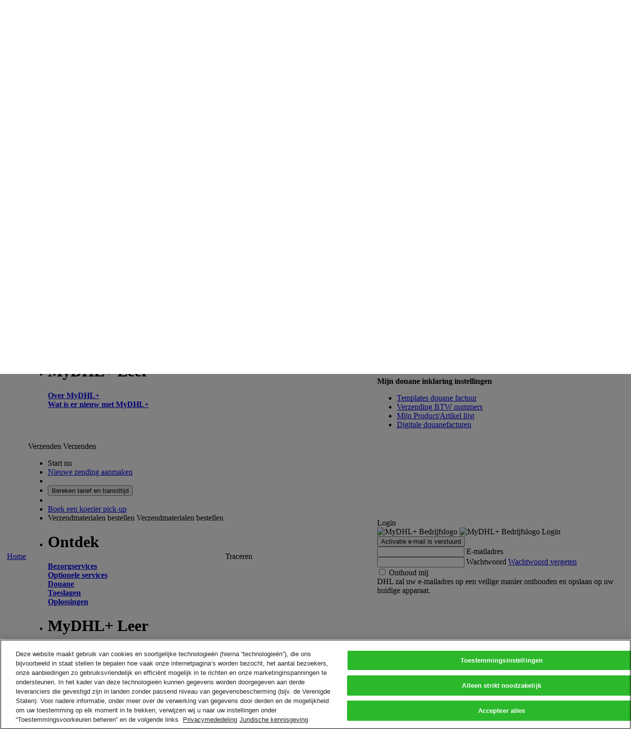

--- FILE ---
content_type: text/html; charset=utf-8
request_url: https://mydhl.express.dhl/nl/nl/shipment-import.html
body_size: 70595
content:
<!DOCTYPE html>

    
    
<!--[if lt IE 9]><html class="lt-ie9 lt-ie10 ie-11 " lang="nl-NL"><![endif]-->
<!--[if lt IE 10]><html class="lt-ie10 ie-11 " lang="nl-NL"><![endif]-->
<!--[if (gt IE 9)|!(IE)]><!--><html lang="nl-NL"><!--<![endif]-->
    <head>
    <meta http-equiv="X-UA-Compatible" content="IE=edge,chrome=1"/>
    <meta charset="UTF-8"/>
    
    
    <title>Upload een zendingsbestand</title>
    <link rel="icon" type="image/gif" href="/etc/designs/dhl/favicon.gif"/>

    
    <script>
        if (!window.console) {
            window.console = {};

            var ie9ConsoleMethods = ['log', 'info', 'warn', 'error', 'assert', 'dir', 'clear', 'profile', 'profileEnd'];
            ie9ConsoleMethods.forEach(function (method) {
                window.console[method] = function () {};
            });
        }
    </script>

    <script>
    window.ewfApiCountryCodePrefix = "/nl";
</script>


    
    

    
<link rel="canonical" href="https://mydhl.express.dhl/nl/nl/shipment-import.html"/>


    

    

    
        <link rel="stylesheet" type="text/css" href="/etc/clientlibs/dhl/global/public/stylesheets/ewf-base.df2df4023bab45e38f4c3b5d7cd63a0b79cce42503d9f8bbf605d7a99c33010b.css"/>
        <link rel="stylesheet" type="text/css" href="/etc/clientlibs/dhl/global/public/stylesheets/ewf-components.2882e3f6ef6e9d627543c16ea18533ab312650cc5c3b5799e93078b68e6d9da3.css"/>
        <link rel="stylesheet" type="text/css" href="/etc/clientlibs/dhl/global/public/stylesheets/ewf-cosmetic.06e6d2708cac7efa6a1d2b27f3ef771f4c8064328ab3bbf8742485263edc4639.css"/>
        <noscript>
            <link rel="stylesheet" type="text/css" href="/etc/clientlibs/dhl/global/public/stylesheets/noscript.e1c6de1fe089aee165a61e1d87e3f7d0843c63f3f5f6c8e524e07e4734b1e216.css"/>
        </noscript>
    

     <!--[if lte IE 9]>
        
    


 <![endif]-->
    

    

    

    

    




    
    



<script>
    var pageName = "Upload a Shipment File";

    window.dataLayer = {
        pageInstanceID: pageName + " - PRODUCTION",
        page: {
            pageInfo: {
                pageName: pageName,
                language: "nl",
                country: "nl"
            },
            category: {
                primaryCategory: "shipment-import",
                subCategory: "N/A"
            }
        },
        component: {},
        event: []
    };
</script>


    
<script src="/etc.clientlibs/clientlibs/granite/jquery.min.js"></script>
<script src="/etc/clientlibs/dhl/data-layer.min.fd61067a207cb8f9c6f28083e3ae130fef1b1aa1772fbb447cf667f08a7c45a6.js"></script>




    

    


        <script type="text/javascript" src="https://assets.adobedtm.com/launch-EN4beec7cc9b7a4e3bb4c409bc54b5fbc2.min.js" async></script>


    

<script>(window.BOOMR_mq=window.BOOMR_mq||[]).push(["addVar",{"rua.upush":"false","rua.cpush":"true","rua.upre":"false","rua.cpre":"true","rua.uprl":"false","rua.cprl":"false","rua.cprf":"false","rua.trans":"SJ-d4b6a17e-50d6-41d7-9476-1a27f80cf1e0","rua.cook":"false","rua.ims":"false","rua.ufprl":"false","rua.cfprl":"false","rua.isuxp":"false","rua.texp":"norulematch","rua.ceh":"false","rua.ueh":"false","rua.ieh.st":"0"}]);</script>
                              <script>!function(a){var e="https://s.go-mpulse.net/boomerang/",t="addEventListener";if("False"=="True")a.BOOMR_config=a.BOOMR_config||{},a.BOOMR_config.PageParams=a.BOOMR_config.PageParams||{},a.BOOMR_config.PageParams.pci=!0,e="https://s2.go-mpulse.net/boomerang/";if(window.BOOMR_API_key="6NEL7-ZG2WM-689JW-T7KXN-NCBBF",function(){function n(e){a.BOOMR_onload=e&&e.timeStamp||(new Date).getTime()}if(!a.BOOMR||!a.BOOMR.version&&!a.BOOMR.snippetExecuted){a.BOOMR=a.BOOMR||{},a.BOOMR.snippetExecuted=!0;var i,_,o,r=document.createElement("iframe");if(a[t])a[t]("load",n,!1);else if(a.attachEvent)a.attachEvent("onload",n);r.src="javascript:void(0)",r.title="",r.role="presentation",(r.frameElement||r).style.cssText="width:0;height:0;border:0;display:none;",o=document.getElementsByTagName("script")[0],o.parentNode.insertBefore(r,o);try{_=r.contentWindow.document}catch(O){i=document.domain,r.src="javascript:var d=document.open();d.domain='"+i+"';void(0);",_=r.contentWindow.document}_.open()._l=function(){var a=this.createElement("script");if(i)this.domain=i;a.id="boomr-if-as",a.src=e+"6NEL7-ZG2WM-689JW-T7KXN-NCBBF",BOOMR_lstart=(new Date).getTime(),this.body.appendChild(a)},_.write("<bo"+'dy onload="document._l();">'),_.close()}}(),"".length>0)if(a&&"performance"in a&&a.performance&&"function"==typeof a.performance.setResourceTimingBufferSize)a.performance.setResourceTimingBufferSize();!function(){if(BOOMR=a.BOOMR||{},BOOMR.plugins=BOOMR.plugins||{},!BOOMR.plugins.AK){var e="true"=="true"?1:0,t="",n="amiqmpixzcobm2lule6q-f-7da37b64a-clientnsv4-s.akamaihd.net",i="false"=="true"?2:1,_={"ak.v":"39","ak.cp":"603171","ak.ai":parseInt("393069",10),"ak.ol":"0","ak.cr":8,"ak.ipv":4,"ak.proto":"h2","ak.rid":"93edd6be","ak.r":44387,"ak.a2":e,"ak.m":"a","ak.n":"essl","ak.bpcip":"3.17.6.0","ak.cport":37040,"ak.gh":"23.192.164.22","ak.quicv":"","ak.tlsv":"tls1.2","ak.0rtt":"","ak.0rtt.ed":"","ak.csrc":"-","ak.acc":"","ak.t":"1769232701","ak.ak":"hOBiQwZUYzCg5VSAfCLimQ==5/XICXUgeiIPR1Kf4hljjmP+Zb60kg9WDxTL/LZDAhZy8kzov4PhmqHW76/1UJ/hLGgfj58OVEI6c7tIhagx5aaLztbJuIAVblDmNGl1Jyh8vpFyfitXwshNAyqXxmdCC+ixJb1lsfi3LBfqArP+sJrBc6dn4NAsrXWkgviSlHwc4lHYXrw336NvramMW8ROGZNuIJF7EuSrFHSry2y+nDcTfeGfnAFYCjjffIkwWpMwUdXTMp9FHRQjJYo/rm3D5r/f+VvPy7PiBRHPS7tuLwnjiJgNoQmUSYKzEvcorPKRJudlFXdHHK8vkVDonRQCNE2yZr5KDCuuMp4zrXbrHSwp84Pf3aqvNXD3j7XCVjji8fo3eO2oGYQ/b80S28yjsY4cAtR90uUnpd/ftj84iG+0RUE3haPr0Vs55fWj9II=","ak.pv":"290","ak.dpoabenc":"","ak.tf":i};if(""!==t)_["ak.ruds"]=t;var o={i:!1,av:function(e){var t="http.initiator";if(e&&(!e[t]||"spa_hard"===e[t]))_["ak.feo"]=void 0!==a.aFeoApplied?1:0,BOOMR.addVar(_)},rv:function(){var a=["ak.bpcip","ak.cport","ak.cr","ak.csrc","ak.gh","ak.ipv","ak.m","ak.n","ak.ol","ak.proto","ak.quicv","ak.tlsv","ak.0rtt","ak.0rtt.ed","ak.r","ak.acc","ak.t","ak.tf"];BOOMR.removeVar(a)}};BOOMR.plugins.AK={akVars:_,akDNSPreFetchDomain:n,init:function(){if(!o.i){var a=BOOMR.subscribe;a("before_beacon",o.av,null,null),a("onbeacon",o.rv,null,null),o.i=!0}return this},is_complete:function(){return!0}}}}()}(window);</script></head>

    







<body class="    " ewf-persona-type="" ewf-persona-type-is-preview-mode="false" ewf-first-meaningful-paint="" ewf-ie11-identify="" ewf-new-look="true" bindonce>

    

    <div ewf-session-manager="">
    </div>

    <script>
        window.CKEDITOR_BASEPATH = '/etc/clientlibs/dhl/global/public/js/lib/angular/ckeditor/';
    </script>

    
    
    
    
    
    


<script type="text/ng-template" id="tracking-popup-v2.html">
    <ul class="dropdown__col v2-dropdown__col v2-dropdown__col--wide dropdown__list v2-dropdown__list" role="presentation">
        <form role="form" novalidate>
            <strong class="label">
    
        SNEL TRACEREN
    
    
</strong>
            <div ewf-tracking-input="" ewf-tracking-input-numbers="trackingPopupCtrl.trackingNumbers" ewf-tracking-input-class="textarea" ewf-tracking-input-placeholder="'Voer tot 10 nummers in, gescheiden door een komma of een enter'"></div>
            <div class="tracking-popup__btn-wrap v2-tracking-popup__btn-wrap">
                <button type="submit" class="btn btn_success btn_small " data-tracking="{'type':'trackingPopup','title':{'en': 'Track shipments'}}" ewfc-submit="trackingPopupCtrl.trackShipments()" aqa-id="submitTrackingNumbersBtn">
                    
    
        Traceren
    
    

                </button>
            </div>
        </form>
    </ul>

    <ul class="dropdown__col v2-dropdown__col v2-dropdown__col--wide dropdown__list v2-dropdown__list" role="presentation">
        
    
        Volg uw zending op nummer of <a href="/nl/nl/tracking.html#/track-by-reference" target="_self" data-tracking="{'type':'shipment-import','title':{'en': 'reference'}}">referentie</a>, krijg status notificaties en krijg een bewijs van aflevering.
    
    

        <p>
    
        Inzicht houden in uw zendinghistorie? <a href="/nl/nl/registration.html" target="_self" data-tracking="{'type':'shipment-import','title':{'en': 'Register'}}">Registreer</a> vandaag voor MyDHL+!
    
    
</p>
        
    </ul>
    
</script>

<script type="text/ng-template" id="tracking-input.html">
    <div ewf-control="" ewf-error-messages="trackingInputCtrl.trackingErrors">
        <textarea name="trackingNumbers" required="" placeholder="{{trackingInputCtrl.placeholder}}" ng-model="trackingInputCtrl.trackingNumbers" ng-class="trackingInputCtrl.inputClass" ewf-tracking-numbers="" aqa-id="trackByNumberTextArea"></textarea>
    </div>
</script>

<script type="text/ng-template" id="components/navigation/group-switcher/group-switcher-popup-template">
    <div ewf-modal="" ewf-modal-dialog-width="full" ewf-modal-title="Selecteer Groep en Standaarden" ewf-group-switcher>
        <div class="ewf-modal__body">
            
    
        U kunt de groep selecteren waarmee u zendingen wilt aanmaken en beheren en waarmee u ook uw standaard groep kan instellen. Verzendopties zullen gebaseerd zijn op groep instellingen.
    
    



            <table class="data-table data-table__clickable-rows border-top-none margin-bottom" ng-if="groupSwitcherCtrl.availableGroups.coreGroupInfo">
                <thead>
                    <tr class="data-table__header">
                        <th class="data-table__header-cell"></th>
                        <th class="data-table__item-type"></th>
                        <th class="data-table__header-cell link">
    
        Accountnummer
    
    
</th>
                        <th class="data-table__header-cell link">
    
        Naam
    
    
</th>
                        <th class="data-table__header-cell link">
    
        Bedrijf
    
    
</th>
                        <th class="data-table__header-cell link">
    
        Standaard
    
    
</th>
                    </tr>
                </thead>
                <tbody>
                    <tr class="data-table__item" ng-class="{'data-table__item-selected': groupSwitcherCtrl.isGroupCurrent(groupSwitcherCtrl.availableGroups.coreGroupInfo)}">
                        <td class="data-table__cell radio-cell" ng-click="groupSwitcherCtrl.setCurrentGroup(groupSwitcherCtrl.availableGroups.coreGroupInfo)">
                            <label class="radio">
                                <input type="radio" class="radio__input" ng-value="groupSwitcherCtrl.availableGroups.coreGroupInfo" ng-model="groupSwitcherCtrl.currentGroup"/>
                                <span class="label"></span>
                            </label>
                        </td>
                        <td class="data-table__item-type"></td>
                        <td class="data-table__cell fw-bold" ng-bind="groupSwitcherCtrl.getCoreAccountNumber()" ng-click="groupSwitcherCtrl.setCurrentGroup(groupSwitcherCtrl.availableGroups.coreGroupInfo)">
                        </td>
                        <td class="data-table__cell" ng-bind="groupSwitcherCtrl.availableGroups.coreGroupInfo.contactName">
                        </td>
                        <td class="data-table__cell" ng-bind="groupSwitcherCtrl.availableGroups.coreGroupInfo.contactCompany">
                        </td>
                        <td class="data-table__cell radio-cell radio-cell-with-border" ng-click="groupSwitcherCtrl.setDefaultGroup(groupSwitcherCtrl.availableGroups.coreGroupInfo)">
                            <label class="radio">
                                <input type="radio" class="radio__input" ng-value="groupSwitcherCtrl.availableGroups.coreGroupInfo" ng-model="groupSwitcherCtrl.defaultGroup"/>
                                <span class="label"></span>
                            </label>
                        </td>
                    </tr>
                </tbody>
            </table>

            <table class="data-table data-table__clickable-rows border-top-none margin-bottom" ng-if="groupSwitcherCtrl.availableGroups.corpGroupInfo.length">
                <thead>
                    <tr class="data-table__header">
                        <th class="data-table__header-cell"></th>
                        <th class="data-table__item-type"></th>
                        <th class="data-table__header-cell link">
    
        Naam
    
    
</th>
                        <th class="data-table__header-cell link">
    
        Groep/bedrijfs administrator
    
    
</th>
                        <th class="data-table__header-cell link">
    
        Standaard
    
    
</th>
                    </tr>
                </thead>
                <tbody>
                    <tr class="data-table__item" ng-repeat="group in groupSwitcherCtrl.availableGroups.corpGroupInfo" ng-class="{'data-table__item-selected': groupSwitcherCtrl.isGroupCurrent(group)}">
                        <td class="data-table__cell radio-cell" data-tracking="{'type':'groupSwitcherSection','title':{'en': 'Set {{group.group}}'}}" ng-click="groupSwitcherCtrl.setCurrentGroup(group)">
                            <label class="radio">
                                <input type="radio" class="radio__input" ng-value="group" ng-model="groupSwitcherCtrl.currentGroup"/>
                                <span class="label"></span>
                            </label>
                        </td>
                        <td class="data-table__item-type"></td>
                        <td class="data-table__cell fw-bold" data-tracking="{'type':'groupSwitcherSection','title':{'en': 'Set group {{group.group}}'}}" ng-bind="group.groupName" ng-click="groupSwitcherCtrl.setCurrentGroup(group)">
                        </td>
                        <td class="data-table__cell" ng-bind="groupSwitcherCtrl.isCorpOrGroupAdmin(group)">
                        </td>
                        <td class="data-table__cell radio-cell radio-cell-with-border" data-tracking="{'type':'groupSwitcherSection','title':{'en': 'Set default {{group.group}}'}}" ng-click="groupSwitcherCtrl.setDefaultGroup(group)">
                            <label class="radio">
                                <input type="radio" class="radio__input" ng-value="group" ng-model="groupSwitcherCtrl.defaultGroup"/>
                                <span class="label"></span>
                            </label>
                        </td>
                    </tr>
                </tbody>
            </table>

            <div ng-if="groupSwitcherCtrl.availableGroups.authorizedAccGroupInfo.length">
                <p>
    
        Selecteer het account dat u als standaardaccount wilt gebruiken bij het maken van zendingen. Dit kan altijd worden aangepast.
    
    
</p>
                <table class="data-table data-table__clickable-rows border-top-none margin-bottom">
                    <thead>
                        <tr class="data-table__header">
                            <th class="data-table__header-cell"></th>
                            <th class="data-table__item-type"></th>
                            <th class="data-table__header-cell link">
    
        Alias
    
    
</th>
                            <th class="data-table__header-cell link">
    
        Accountnummer
    
    
</th>
                            <th class="data-table__header-cell link">
    
        Gemachtigd door
    
    
</th>
                            <th class="data-table__header-cell link">
    
        Versturen Vanaf
    
    
</th>
                            <th class="data-table__header-cell link">
    
        Versturen Naar
    
    
</th>
                            <th class="data-table__header-cell link">
    
        Standaard
    
    
</th>
                        </tr>
                    </thead>
                    <tbody>
                        <tr class="data-table__item" ng-repeat="group in groupSwitcherCtrl.availableGroups.authorizedAccGroupInfo" ng-class="{'data-table__item-selected': groupSwitcherCtrl.isGroupCurrent(group)}">
                            <td class="data-table__cell radio-cell" ng-click="groupSwitcherCtrl.setCurrentGroup(group)">
                                <label class="radio">
                                    <input type="radio" class="radio__input" ng-value="group" ng-model="groupSwitcherCtrl.currentGroup"/>
                                    <span class="label"></span>
                                </label>
                            </td>
                            <td class="data-table__item-type"></td>
                            <td class="data-table__cell" ng-bind="group.groupName" ng-click="groupSwitcherCtrl.setCurrentGroup(group)">
                            </td>
                            <td class="data-table__cell" ng-bind="group.accountNumber" ng-click="groupSwitcherCtrl.setCurrentGroup(group)">
                            </td>
                            <td class="data-table__cell" ng-bind="group.accountOwnerName">
                            </td>
                            <td class="data-table__cell" ng-bind="groupSwitcherCtrl.getAddressToDisplay(group.shipFromAddressInfo)">
                            </td>
                            <td class="data-table__cell" ng-bind="groupSwitcherCtrl.getAddressToDisplay(group.shipToAddressInfo)">
                            </td>
                            <td class="data-table__cell radio-cell radio-cell-with-border" ng-click="groupSwitcherCtrl.setDefaultGroup(group)">
                                <label class="radio">
                                    <input type="radio" class="radio__input" ng-value="group" ng-model="groupSwitcherCtrl.defaultGroup"/>
                                    <span class="label"></span>
                                </label>
                            </td>
                        </tr>
                    </tbody>
                </table>
            </div>
        </div>

        <div class="ewf-modal__footer">
            <button type="button" class="btn btn_success" data-tracking="{'type':'groupSwitcherSection','title':{'en': 'Submit'}}" ng-click="groupSwitcherCtrl.submitGroupSwitcherForm($close)" aqa-id="applyGroupsButton">
    
        Selecteer
    
    
</button>
        </div>
    </div>
</script>

<script type="text/ng-template" id="page-search-field.html">
    <label class="page-search">
        <span class="page-search-divider"></span>
        <i class="dhlicon-v2-search page-search-icon" ng-click="pageSearchFieldCtrl.expandSearchField()" data-tracking="{'type':'topNavSearchOpen','title':{'en': 'Open search bar in top navigation'}}" aria-label="Open search bar in top navigation"></i>
        <span ng-if="pageSearchFieldCtrl.isExpanded">
            <i class="dhlicon-v2-close page-search-icon icon-within-input-close" ng-click="pageSearchFieldCtrl.collapseSearchField()" data-tracking="{'type':'topNavSearchClose','title':{'en': 'Close search bar in top navigation'}}" aria-label="Close search bar in top navigation"></i>
            <i class="dhlicon-v2-search page-search-icon icon-within-input-search" ng-click="pageSearchFieldCtrl.redirectToSearch()" data-tracking="{'type':'topNavSearchSearch','title':{'en': 'Start search in top navigation'}}" aria-label="Start search in top navigation"></i>
        </span>
        <input type="text" class="page-search-field" placeholder="Zoeken" ng-model="pageSearchFieldCtrl.searchTerm" ng-keypress="pageSearchFieldCtrl.onKeyPress($event)" ng-class="pageSearchFieldCtrl.isExpanded ? 'page-search-field-expanded' : 'page-search-dropdown-hidden'" ng-blur="pageSearchFieldCtrl.collapseWithDelay()" typeahead="suggestion for suggestion in pageSearchFieldCtrl.getSuggestions($viewValue)" typeahead-on-select="pageSearchFieldCtrl.selectSuggestion($item)" typeahead-wait-ms="300" typeahead-min-length="2" typeahead-focus-first="false" ewf-typeahead-custom-open="" ewf-typeahead-custom-open-prohibit-empty="true"/>
        <div class="search-quick-links" ng-class="{'is-visible': pageSearchFieldCtrl.areQuickLinksDisplayed()}" ewf-search-quick-links="[{&#34;text&#34;:&#34;Bereken tarief en transittijd&#34;,&#34;spanTagText&#34;:null,&#34;spanTagLocation&#34;:&#34;beforeTheLink&#34;},{&#34;text&#34;:&#34;Traceer uw zendingen&#34;,&#34;spanTagText&#34;:null,&#34;spanTagLocation&#34;:&#34;beforeTheLink&#34;},{&#34;text&#34;:&#34;Bezorgservices&#34;,&#34;spanTagText&#34;:null,&#34;spanTagLocation&#34;:&#34;beforeTheLink&#34;}]" ewf-search-quick-links-on-click="pageSearchFieldCtrl.selectQuickLink(quickLinkText)">
        </div>
    </label>
</script>

<script type="text/ng-template" id="search-quick-links.html">
    <ul>
        <li class="search-quick-links-title">
            Quick Links
        </li>
        <li class="search-quick-links-link" ng-click="searchQuickLinksCtrl.handleClick(quickLink.text)" ng-repeat="quickLink in searchQuickLinksCtrl.quickLinksList">
            <span class="accessibility-item" ng-if="searchQuickLinksCtrl.isSpanTagLocatedBeforeLink(quickLink.spanTagLocation)" ng-bind="quickLink.spanTagText">
            </span>
            <span ng-bind="quickLink.text"></span>
            <span class="accessibility-item" ng-if="searchQuickLinksCtrl.isSpanTagLocatedAfterLink(quickLink.spanTagLocation)" ng-bind="quickLink.spanTagText">
            </span>
        </li>
    </ul>
</script>




<header class="header v2-header" role="banner">
    <div class="v2-header__container " ewf-top-nav="">
        <script type="text/ng-template" id="company-logo-v2.html">
    <img class="corp-nav-logo" alt="&amp;lt;div class=&amp;quot;ewf_dictionary_value&amp;quot;&amp;gt;DHL Express&amp;amp;nbsp;Bedrijfslogo&amp;lt;/div&amp;gt;" ng-src="{{companyLogoCtrl.logoPath}}"/>
</script>

<script type="text/ng-template" id="corp-nav/whitelist-status.html">
    <div ng-if="whitelistStatusCtrl.translatedWhitelistStatus">
        <span>
    
        Whitelist status
    
    
</span>
        <b ng-bind="whitelistStatusCtrl.translatedWhitelistStatus"></b>
    </div>
</script>


<div id="corp-nav-container" ewf-corp-nav-blink-workaround>
    
    <script>
        var isCorpNavDisplayed = window.localStorage.ewfIsCorpNavDisplayed;
        if (typeof isCorpNavDisplayed === 'undefined' || isCorpNavDisplayed === 'false') {
            document.getElementById('corp-nav-container').className = 'is-hidden';
        }
    </script>
    <div class="corp-nav" ng-if="topNavCtrl.isCorpNavDisplayed">
        <div class="v2-header-bar" ng-cloak>
            <div class="v2-horizontal-page-spacing">
                <div class="corp-nav-item" ewf-group-switcher-link>
                    

<div ng-if="groupSwitcherLinkCtrl.isVisible">
    
    
        Verzenden voor:
    
    

    <a class="corp-nav-link" data-tracking="{'type':'groupSwitcherLink','title':{'en': 'Show switcher'}}" ng-click="groupSwitcherLinkCtrl.showSwitcher()">
        <span ng-bind="groupSwitcherLinkCtrl.currentGroup"></span>
        <i class="corp-nav-icon dhlicon-v2-carat-down"></i>
    </a>
</div>
<div ng-if="groupSwitcherLinkCtrl.isSingleCorpGroupVisible">
    
    
        Verzenden voor:
    
    

    <span class="corp-nav-link" ng-bind="groupSwitcherLinkCtrl.currentGroup"></span>
</div>

                </div>
                <div class="corp-nav-item whitelist-status" ewf-whitelist-status>
                </div>
                <div class="corp-nav-item" bo-if="topNavCtrl.hasCorpAdminAccess()">
                    


<span bo-bind="topNavCtrl.getCompanyName()"></span>
<a class="corp-nav-link" href="/nl/nl/corporate.html" data-tracking="{'type':'dhlCorpNav','title':{'en': 'User management page'}}">
    
    
        Admin Controle
    
    

    <i class="corp-nav-icon dhlicon-v2-carat-right"></i>
</a>

                </div>
                <div class="corp-nav-item" ewf-compile-once-if="topNavCtrl.isShowCorporateLogo(firstMeaningfulPaintCtrl.areCriticalComponentsReady())">
                    <div ewf-company-logo="" ewf-company-logo-v2="true"></div>
                </div>
            </div>
        </div>
    </div>
</div>


        <nav class="top-bar v2-top-bar v2-header-bar" aqa-id="eyebrowNav">
            <div class="v2-horizontal-page-spacing">
                <div class="header__logo v2-header__logo"><a target="_self" href="/nl/nl/home.html" data-tracking="{&#34;type&#34;:&#34;dhlHeaderLogo&#34;,&#34;title&#34;:{&#34;en&#34;:&#34;&#34;}}">
    
    <img class="cq-dd-image " src="/content/dhl/nl/nl/_jcr_content/top-nav-v2/image.img.png/1614969224184.png" alt="DHL Express" data-emptytext="Image"/>
</a>
</div>
                

<script type="text/ng-template" id="/templates/location-search-layout-v2.html">
    <div class="country v2-country" aria-label="Land/Gebied" ng-click="locationSearchCtrl.resetSearch()" ewf-click-descendant-class="country-clicked">
        
<div class="v2-country__current" ng-class="{disabled: locationSearchCtrl.isCountrySelectorDisabled()}" aqa-id="currentCountryDisabledIfLoggedIn">
    <i class="country__current-flag flag flag_NL"></i>
</div>

        <ul class="country__list" ng-cloak="" ng-hide="locationSearchCtrl.isCountrySelectorDisabled()">
            <li>
                <form name="locationSearchForm" class="country__search-form" ng-submit="locationSearchCtrl.selectCountry()" ewf-form="locationSearchForm">
                    <div ewf-field="locationSearchKeyword">
                        <span class="field">
                            <i class="dhlicon-search country__search-icon"></i>
                            <input type="text" autocomplete="off" name="searchKeyword" class="search-field country__search input input_width_full" placeholder="Snel filter" ng-model="locationSearchCtrl.searchKeyword" ewf-input/>
                            <span class="validation-mark"></span>
                        </span>
                        <div ewf-validation-errors></div>
                    </div>
                </form>
            </li>
            <li class="country__item v2-country__item" ng-repeat="country in locationSearchCtrl.countries | filter: locationSearchCtrl.countryMatchesQuery">
                <a class="country__link v2-country__link" ng-href="{{country.url}}" data-tracking="{'type':'locationSearch','title':{'en': 'Remove reference {{country.code}}'}}" ng-click="locationSearchCtrl.saveCountryAndLanguage(country.code)">
                    <span ng-bind="country.name"></span>
                    <i class="country__flag flag" ng-class="'flag_' + (country.code | uppercase)"></i>
                </a>
            </li>
        </ul>
    </div>
</script>



<div class="country-selector" id="country">
    <div ewf-location-search="[{&#34;code&#34;:&#34;af&#34;,&#34;name&#34;:&#34;Afghanistan&#34;,&#34;url&#34;:&#34;/content/dhl/af/en/home.html&#34;,&#34;localizedConfiguredUrl&#34;:null,&#34;newLook&#34;:true},{&#34;code&#34;:&#34;al&#34;,&#34;name&#34;:&#34;Albania&#34;,&#34;url&#34;:&#34;/content/dhl/al/en/home.html&#34;,&#34;localizedConfiguredUrl&#34;:null,&#34;newLook&#34;:true},{&#34;code&#34;:&#34;dz&#34;,&#34;name&#34;:&#34;Algeria&#34;,&#34;url&#34;:&#34;/content/dhl/dz/fr/home.html&#34;,&#34;localizedConfiguredUrl&#34;:null,&#34;newLook&#34;:true},{&#34;code&#34;:&#34;as&#34;,&#34;name&#34;:&#34;American Samoa&#34;,&#34;url&#34;:&#34;/content/dhl/as/en/home.html&#34;,&#34;localizedConfiguredUrl&#34;:null,&#34;newLook&#34;:true},{&#34;code&#34;:&#34;ad&#34;,&#34;name&#34;:&#34;Andorra&#34;,&#34;url&#34;:&#34;/content/dhl/ad/en/home.html&#34;,&#34;localizedConfiguredUrl&#34;:null,&#34;newLook&#34;:true},{&#34;code&#34;:&#34;ao&#34;,&#34;name&#34;:&#34;Angola&#34;,&#34;url&#34;:&#34;/content/dhl/ao/pt/home.html&#34;,&#34;localizedConfiguredUrl&#34;:null,&#34;newLook&#34;:true},{&#34;code&#34;:&#34;ai&#34;,&#34;name&#34;:&#34;Anguilla&#34;,&#34;url&#34;:&#34;/content/dhl/ai/en/home.html&#34;,&#34;localizedConfiguredUrl&#34;:null,&#34;newLook&#34;:true},{&#34;code&#34;:&#34;ag&#34;,&#34;name&#34;:&#34;Antigua and Barbuda&#34;,&#34;url&#34;:&#34;/content/dhl/ag/en/home.html&#34;,&#34;localizedConfiguredUrl&#34;:null,&#34;newLook&#34;:true},{&#34;code&#34;:&#34;ar&#34;,&#34;name&#34;:&#34;Argentina&#34;,&#34;url&#34;:&#34;/content/dhl/ar/es/home.html&#34;,&#34;localizedConfiguredUrl&#34;:null,&#34;newLook&#34;:true},{&#34;code&#34;:&#34;am&#34;,&#34;name&#34;:&#34;Armenië&#34;,&#34;url&#34;:&#34;/content/dhl/am/en/home.html&#34;,&#34;localizedConfiguredUrl&#34;:null,&#34;newLook&#34;:true},{&#34;code&#34;:&#34;aw&#34;,&#34;name&#34;:&#34;Aruba&#34;,&#34;url&#34;:&#34;/content/dhl/aw/en/home.html&#34;,&#34;localizedConfiguredUrl&#34;:null,&#34;newLook&#34;:true},{&#34;code&#34;:&#34;au&#34;,&#34;name&#34;:&#34;Australia&#34;,&#34;url&#34;:&#34;/content/dhl/au/en/home.html&#34;,&#34;localizedConfiguredUrl&#34;:null,&#34;newLook&#34;:true},{&#34;code&#34;:&#34;at&#34;,&#34;name&#34;:&#34;Austria&#34;,&#34;url&#34;:&#34;/content/dhl/at/de/home.html&#34;,&#34;localizedConfiguredUrl&#34;:null,&#34;newLook&#34;:true},{&#34;code&#34;:&#34;az&#34;,&#34;name&#34;:&#34;Azerbeidzjan&#34;,&#34;url&#34;:&#34;/content/dhl/az/en/home.html&#34;,&#34;localizedConfiguredUrl&#34;:null,&#34;newLook&#34;:true},{&#34;code&#34;:&#34;bs&#34;,&#34;name&#34;:&#34;Bahamas&#34;,&#34;url&#34;:&#34;/content/dhl/bs/en/home.html&#34;,&#34;localizedConfiguredUrl&#34;:null,&#34;newLook&#34;:true},{&#34;code&#34;:&#34;bh&#34;,&#34;name&#34;:&#34;Bahrain&#34;,&#34;url&#34;:&#34;/content/dhl/bh/en/home.html&#34;,&#34;localizedConfiguredUrl&#34;:null,&#34;newLook&#34;:true},{&#34;code&#34;:&#34;bd&#34;,&#34;name&#34;:&#34;Bangladesh&#34;,&#34;url&#34;:&#34;/content/dhl/bd/en/home.html&#34;,&#34;localizedConfiguredUrl&#34;:null,&#34;newLook&#34;:true},{&#34;code&#34;:&#34;bb&#34;,&#34;name&#34;:&#34;Barbados&#34;,&#34;url&#34;:&#34;/content/dhl/bb/en/home.html&#34;,&#34;localizedConfiguredUrl&#34;:null,&#34;newLook&#34;:true},{&#34;code&#34;:&#34;by&#34;,&#34;name&#34;:&#34;Belarus&#34;,&#34;url&#34;:&#34;/content/dhl/by/en/home.html&#34;,&#34;localizedConfiguredUrl&#34;:null,&#34;newLook&#34;:true},{&#34;code&#34;:&#34;be&#34;,&#34;name&#34;:&#34;Belgium&#34;,&#34;url&#34;:&#34;/content/dhl/be/en/home.html&#34;,&#34;localizedConfiguredUrl&#34;:null,&#34;newLook&#34;:true},{&#34;code&#34;:&#34;bz&#34;,&#34;name&#34;:&#34;Belize&#34;,&#34;url&#34;:&#34;/content/dhl/bz/es/home.html&#34;,&#34;localizedConfiguredUrl&#34;:null,&#34;newLook&#34;:true},{&#34;code&#34;:&#34;bj&#34;,&#34;name&#34;:&#34;Benin&#34;,&#34;url&#34;:&#34;/content/dhl/bj/en/home.html&#34;,&#34;localizedConfiguredUrl&#34;:null,&#34;newLook&#34;:true},{&#34;code&#34;:&#34;bm&#34;,&#34;name&#34;:&#34;Bermuda&#34;,&#34;url&#34;:&#34;/content/dhl/bm/en/home.html&#34;,&#34;localizedConfiguredUrl&#34;:null,&#34;newLook&#34;:true},{&#34;code&#34;:&#34;bt&#34;,&#34;name&#34;:&#34;Bhutan&#34;,&#34;url&#34;:&#34;/content/dhl/bt/en/home.html&#34;,&#34;localizedConfiguredUrl&#34;:null,&#34;newLook&#34;:true},{&#34;code&#34;:&#34;bo&#34;,&#34;name&#34;:&#34;Bolivia&#34;,&#34;url&#34;:&#34;/content/dhl/bo/es/home.html&#34;,&#34;localizedConfiguredUrl&#34;:null,&#34;newLook&#34;:true},{&#34;code&#34;:&#34;xb&#34;,&#34;name&#34;:&#34;Bonaire&#34;,&#34;url&#34;:&#34;/content/dhl/xb/en/home.html&#34;,&#34;localizedConfiguredUrl&#34;:null,&#34;newLook&#34;:true},{&#34;code&#34;:&#34;ba&#34;,&#34;name&#34;:&#34;Bosnia and Herzegovina&#34;,&#34;url&#34;:&#34;/content/dhl/ba/bs/home.html&#34;,&#34;localizedConfiguredUrl&#34;:null,&#34;newLook&#34;:true},{&#34;code&#34;:&#34;bw&#34;,&#34;name&#34;:&#34;Botswana&#34;,&#34;url&#34;:&#34;/content/dhl/bw/en/home.html&#34;,&#34;localizedConfiguredUrl&#34;:null,&#34;newLook&#34;:true},{&#34;code&#34;:&#34;br&#34;,&#34;name&#34;:&#34;Brazil&#34;,&#34;url&#34;:&#34;/content/dhl/br/pt/home.html&#34;,&#34;localizedConfiguredUrl&#34;:null,&#34;newLook&#34;:true},{&#34;code&#34;:&#34;bn&#34;,&#34;name&#34;:&#34;Brunei&#34;,&#34;url&#34;:&#34;/content/dhl/bn/en/home.html&#34;,&#34;localizedConfiguredUrl&#34;:null,&#34;newLook&#34;:true},{&#34;code&#34;:&#34;bg&#34;,&#34;name&#34;:&#34;Bulgaria&#34;,&#34;url&#34;:&#34;/content/dhl/bg/bg/home.html&#34;,&#34;localizedConfiguredUrl&#34;:null,&#34;newLook&#34;:true},{&#34;code&#34;:&#34;bf&#34;,&#34;name&#34;:&#34;Burkina Faso&#34;,&#34;url&#34;:&#34;/content/dhl/bf/en/home.html&#34;,&#34;localizedConfiguredUrl&#34;:null,&#34;newLook&#34;:true},{&#34;code&#34;:&#34;bi&#34;,&#34;name&#34;:&#34;Burundi&#34;,&#34;url&#34;:&#34;/content/dhl/bi/en/home.html&#34;,&#34;localizedConfiguredUrl&#34;:null,&#34;newLook&#34;:true},{&#34;code&#34;:&#34;kh&#34;,&#34;name&#34;:&#34;Cambodia&#34;,&#34;url&#34;:&#34;/content/dhl/kh/en/home.html&#34;,&#34;localizedConfiguredUrl&#34;:null,&#34;newLook&#34;:true},{&#34;code&#34;:&#34;cm&#34;,&#34;name&#34;:&#34;Cameroon&#34;,&#34;url&#34;:&#34;/content/dhl/cm/fr/home.html&#34;,&#34;localizedConfiguredUrl&#34;:null,&#34;newLook&#34;:true},{&#34;code&#34;:&#34;ca&#34;,&#34;name&#34;:&#34;Canada&#34;,&#34;url&#34;:&#34;/content/dhl/ca/en/home.html&#34;,&#34;localizedConfiguredUrl&#34;:null,&#34;newLook&#34;:true},{&#34;code&#34;:&#34;ic&#34;,&#34;name&#34;:&#34;Canary Islands&#34;,&#34;url&#34;:&#34;/content/dhl/ic/en/home.html&#34;,&#34;localizedConfiguredUrl&#34;:null,&#34;newLook&#34;:true},{&#34;code&#34;:&#34;cv&#34;,&#34;name&#34;:&#34;Cape Verde&#34;,&#34;url&#34;:&#34;/content/dhl/cv/pt/home.html&#34;,&#34;localizedConfiguredUrl&#34;:null,&#34;newLook&#34;:true},{&#34;code&#34;:&#34;ky&#34;,&#34;name&#34;:&#34;Cayman Islands&#34;,&#34;url&#34;:&#34;/content/dhl/ky/en/home.html&#34;,&#34;localizedConfiguredUrl&#34;:null,&#34;newLook&#34;:true},{&#34;code&#34;:&#34;cf&#34;,&#34;name&#34;:&#34;Central African Republic&#34;,&#34;url&#34;:&#34;/content/dhl/cf/en/home.html&#34;,&#34;localizedConfiguredUrl&#34;:null,&#34;newLook&#34;:true},{&#34;code&#34;:&#34;td&#34;,&#34;name&#34;:&#34;Chad&#34;,&#34;url&#34;:&#34;/content/dhl/td/en/home.html&#34;,&#34;localizedConfiguredUrl&#34;:null,&#34;newLook&#34;:true},{&#34;code&#34;:&#34;cl&#34;,&#34;name&#34;:&#34;Chile&#34;,&#34;url&#34;:&#34;/content/dhl/cl/es/home.html&#34;,&#34;localizedConfiguredUrl&#34;:null,&#34;newLook&#34;:true},{&#34;code&#34;:&#34;cn&#34;,&#34;name&#34;:&#34;China&#34;,&#34;url&#34;:&#34;/content/dhl/cn/zh/home.html&#34;,&#34;localizedConfiguredUrl&#34;:null,&#34;newLook&#34;:true},{&#34;code&#34;:&#34;co&#34;,&#34;name&#34;:&#34;Colombia&#34;,&#34;url&#34;:&#34;/content/dhl/co/es/home.html&#34;,&#34;localizedConfiguredUrl&#34;:null,&#34;newLook&#34;:true},{&#34;code&#34;:&#34;km&#34;,&#34;name&#34;:&#34;Comoros&#34;,&#34;url&#34;:&#34;/content/dhl/km/fr/home.html&#34;,&#34;localizedConfiguredUrl&#34;:null,&#34;newLook&#34;:true},{&#34;code&#34;:&#34;cg&#34;,&#34;name&#34;:&#34;Congo&#34;,&#34;url&#34;:&#34;/content/dhl/cg/fr/home.html&#34;,&#34;localizedConfiguredUrl&#34;:null,&#34;newLook&#34;:true},{&#34;code&#34;:&#34;cd&#34;,&#34;name&#34;:&#34;Congo, Democratic Republic of&#34;,&#34;url&#34;:&#34;/content/dhl/cd/fr/home.html&#34;,&#34;localizedConfiguredUrl&#34;:null,&#34;newLook&#34;:true},{&#34;code&#34;:&#34;ck&#34;,&#34;name&#34;:&#34;Cook Islands&#34;,&#34;url&#34;:&#34;/content/dhl/ck/en/home.html&#34;,&#34;localizedConfiguredUrl&#34;:null,&#34;newLook&#34;:true},{&#34;code&#34;:&#34;cr&#34;,&#34;name&#34;:&#34;Costa Rica&#34;,&#34;url&#34;:&#34;/content/dhl/cr/es/home.html&#34;,&#34;localizedConfiguredUrl&#34;:null,&#34;newLook&#34;:true},{&#34;code&#34;:&#34;hr&#34;,&#34;name&#34;:&#34;Croatia&#34;,&#34;url&#34;:&#34;/content/dhl/hr/hr/home.html&#34;,&#34;localizedConfiguredUrl&#34;:null,&#34;newLook&#34;:true},{&#34;code&#34;:&#34;cu&#34;,&#34;name&#34;:&#34;Cuba&#34;,&#34;url&#34;:&#34;/content/dhl/cu/en/contact-us.html&#34;,&#34;localizedConfiguredUrl&#34;:null,&#34;newLook&#34;:true},{&#34;code&#34;:&#34;xc&#34;,&#34;name&#34;:&#34;Curacao&#34;,&#34;url&#34;:&#34;/content/dhl/xc/en/home.html&#34;,&#34;localizedConfiguredUrl&#34;:null,&#34;newLook&#34;:true},{&#34;code&#34;:&#34;cy&#34;,&#34;name&#34;:&#34;Cyprus&#34;,&#34;url&#34;:&#34;/content/dhl/cy/el/home.html&#34;,&#34;localizedConfiguredUrl&#34;:null,&#34;newLook&#34;:true},{&#34;code&#34;:&#34;cz&#34;,&#34;name&#34;:&#34;Czech Republic&#34;,&#34;url&#34;:&#34;/content/dhl/cz/cs/home.html&#34;,&#34;localizedConfiguredUrl&#34;:null,&#34;newLook&#34;:true},{&#34;code&#34;:&#34;dk&#34;,&#34;name&#34;:&#34;Denmark&#34;,&#34;url&#34;:&#34;/content/dhl/dk/da/home.html&#34;,&#34;localizedConfiguredUrl&#34;:null,&#34;newLook&#34;:true},{&#34;code&#34;:&#34;dj&#34;,&#34;name&#34;:&#34;Djibouti&#34;,&#34;url&#34;:&#34;/content/dhl/dj/en/home.html&#34;,&#34;localizedConfiguredUrl&#34;:null,&#34;newLook&#34;:true},{&#34;code&#34;:&#34;dm&#34;,&#34;name&#34;:&#34;Dominica&#34;,&#34;url&#34;:&#34;/content/dhl/dm/en/home.html&#34;,&#34;localizedConfiguredUrl&#34;:null,&#34;newLook&#34;:true},{&#34;code&#34;:&#34;do&#34;,&#34;name&#34;:&#34;Dominican Republic&#34;,&#34;url&#34;:&#34;/content/dhl/do/es/home.html&#34;,&#34;localizedConfiguredUrl&#34;:null,&#34;newLook&#34;:true},{&#34;code&#34;:&#34;ec&#34;,&#34;name&#34;:&#34;Ecuador&#34;,&#34;url&#34;:&#34;/content/dhl/ec/es/home.html&#34;,&#34;localizedConfiguredUrl&#34;:null,&#34;newLook&#34;:true},{&#34;code&#34;:&#34;eg&#34;,&#34;name&#34;:&#34;Egypt&#34;,&#34;url&#34;:&#34;/content/dhl/eg/en/home.html&#34;,&#34;localizedConfiguredUrl&#34;:null,&#34;newLook&#34;:true},{&#34;code&#34;:&#34;sv&#34;,&#34;name&#34;:&#34;El Salvador&#34;,&#34;url&#34;:&#34;/content/dhl/sv/es/home.html&#34;,&#34;localizedConfiguredUrl&#34;:null,&#34;newLook&#34;:true},{&#34;code&#34;:&#34;gq&#34;,&#34;name&#34;:&#34;Equatorial Guinea&#34;,&#34;url&#34;:&#34;/content/dhl/gq/es/home.html&#34;,&#34;localizedConfiguredUrl&#34;:null,&#34;newLook&#34;:true},{&#34;code&#34;:&#34;ee&#34;,&#34;name&#34;:&#34;Estonia&#34;,&#34;url&#34;:&#34;/content/dhl/ee/et/home.html&#34;,&#34;localizedConfiguredUrl&#34;:null,&#34;newLook&#34;:true},{&#34;code&#34;:&#34;sz&#34;,&#34;name&#34;:&#34;Eswatini&#34;,&#34;url&#34;:&#34;/content/dhl/sz/en/home.html&#34;,&#34;localizedConfiguredUrl&#34;:null,&#34;newLook&#34;:true},{&#34;code&#34;:&#34;et&#34;,&#34;name&#34;:&#34;Ethiopia&#34;,&#34;url&#34;:&#34;/content/dhl/et/en/home.html&#34;,&#34;localizedConfiguredUrl&#34;:null,&#34;newLook&#34;:true},{&#34;code&#34;:&#34;fk&#34;,&#34;name&#34;:&#34;Falkland Islands&#34;,&#34;url&#34;:&#34;/content/dhl/fk/en/home.html&#34;,&#34;localizedConfiguredUrl&#34;:null,&#34;newLook&#34;:true},{&#34;code&#34;:&#34;fo&#34;,&#34;name&#34;:&#34;Faroe Island&#34;,&#34;url&#34;:&#34;/content/dhl/fo/en/home.html&#34;,&#34;localizedConfiguredUrl&#34;:null,&#34;newLook&#34;:true},{&#34;code&#34;:&#34;fj&#34;,&#34;name&#34;:&#34;Fiji&#34;,&#34;url&#34;:&#34;/content/dhl/fj/en/home.html&#34;,&#34;localizedConfiguredUrl&#34;:null,&#34;newLook&#34;:true},{&#34;code&#34;:&#34;fi&#34;,&#34;name&#34;:&#34;Finland&#34;,&#34;url&#34;:&#34;/content/dhl/fi/fi/home.html&#34;,&#34;localizedConfiguredUrl&#34;:null,&#34;newLook&#34;:true},{&#34;code&#34;:&#34;fr&#34;,&#34;name&#34;:&#34;France&#34;,&#34;url&#34;:&#34;/content/dhl/fr/fr/home.html&#34;,&#34;localizedConfiguredUrl&#34;:null,&#34;newLook&#34;:true},{&#34;code&#34;:&#34;ga&#34;,&#34;name&#34;:&#34;Gabon&#34;,&#34;url&#34;:&#34;/content/dhl/ga/fr/home.html&#34;,&#34;localizedConfiguredUrl&#34;:null,&#34;newLook&#34;:true},{&#34;code&#34;:&#34;gm&#34;,&#34;name&#34;:&#34;Gambia&#34;,&#34;url&#34;:&#34;/content/dhl/gm/en/home.html&#34;,&#34;localizedConfiguredUrl&#34;:null,&#34;newLook&#34;:true},{&#34;code&#34;:&#34;ge&#34;,&#34;name&#34;:&#34;Georgia&#34;,&#34;url&#34;:&#34;/content/dhl/ge/en/home.html&#34;,&#34;localizedConfiguredUrl&#34;:null,&#34;newLook&#34;:true},{&#34;code&#34;:&#34;de&#34;,&#34;name&#34;:&#34;Germany&#34;,&#34;url&#34;:&#34;/content/dhl/de/de/home.html&#34;,&#34;localizedConfiguredUrl&#34;:null,&#34;newLook&#34;:true},{&#34;code&#34;:&#34;gh&#34;,&#34;name&#34;:&#34;Ghana&#34;,&#34;url&#34;:&#34;/content/dhl/gh/en/home.html&#34;,&#34;localizedConfiguredUrl&#34;:null,&#34;newLook&#34;:true},{&#34;code&#34;:&#34;gi&#34;,&#34;name&#34;:&#34;Gibraltar&#34;,&#34;url&#34;:&#34;/content/dhl/gi/en/auth/login.html&#34;,&#34;localizedConfiguredUrl&#34;:null,&#34;newLook&#34;:true},{&#34;code&#34;:&#34;gr&#34;,&#34;name&#34;:&#34;Greece&#34;,&#34;url&#34;:&#34;/content/dhl/gr/el/home.html&#34;,&#34;localizedConfiguredUrl&#34;:null,&#34;newLook&#34;:true},{&#34;code&#34;:&#34;gl&#34;,&#34;name&#34;:&#34;Greenland&#34;,&#34;url&#34;:&#34;/content/dhl/gl/en/home.html&#34;,&#34;localizedConfiguredUrl&#34;:null,&#34;newLook&#34;:true},{&#34;code&#34;:&#34;gd&#34;,&#34;name&#34;:&#34;Grenada&#34;,&#34;url&#34;:&#34;/content/dhl/gd/en/home.html&#34;,&#34;localizedConfiguredUrl&#34;:null,&#34;newLook&#34;:true},{&#34;code&#34;:&#34;gp&#34;,&#34;name&#34;:&#34;Guadeloupe&#34;,&#34;url&#34;:&#34;/content/dhl/gp/fr/home.html&#34;,&#34;localizedConfiguredUrl&#34;:null,&#34;newLook&#34;:true},{&#34;code&#34;:&#34;gu&#34;,&#34;name&#34;:&#34;Guam&#34;,&#34;url&#34;:&#34;/content/dhl/gu/en/home.html&#34;,&#34;localizedConfiguredUrl&#34;:null,&#34;newLook&#34;:true},{&#34;code&#34;:&#34;gt&#34;,&#34;name&#34;:&#34;Guatemala&#34;,&#34;url&#34;:&#34;/content/dhl/gt/es/home.html&#34;,&#34;localizedConfiguredUrl&#34;:null,&#34;newLook&#34;:true},{&#34;code&#34;:&#34;gg&#34;,&#34;name&#34;:&#34;Guernsey&#34;,&#34;url&#34;:&#34;/content/dhl/gg/en/auth/login.html&#34;,&#34;localizedConfiguredUrl&#34;:null,&#34;newLook&#34;:true},{&#34;code&#34;:&#34;gn&#34;,&#34;name&#34;:&#34;Guinea Republic&#34;,&#34;url&#34;:&#34;/content/dhl/gn/en/home.html&#34;,&#34;localizedConfiguredUrl&#34;:null,&#34;newLook&#34;:true},{&#34;code&#34;:&#34;gw&#34;,&#34;name&#34;:&#34;Guinea-Bissau&#34;,&#34;url&#34;:&#34;/content/dhl/gw/en/home.html&#34;,&#34;localizedConfiguredUrl&#34;:null,&#34;newLook&#34;:true},{&#34;code&#34;:&#34;gy&#34;,&#34;name&#34;:&#34;Guyana (British)&#34;,&#34;url&#34;:&#34;/content/dhl/gy/en/home.html&#34;,&#34;localizedConfiguredUrl&#34;:null,&#34;newLook&#34;:true},{&#34;code&#34;:&#34;gf&#34;,&#34;name&#34;:&#34;Guyana (French)&#34;,&#34;url&#34;:&#34;/content/dhl/gf/fr/home.html&#34;,&#34;localizedConfiguredUrl&#34;:null,&#34;newLook&#34;:true},{&#34;code&#34;:&#34;ht&#34;,&#34;name&#34;:&#34;Haiti&#34;,&#34;url&#34;:&#34;/content/dhl/ht/fr/home.html&#34;,&#34;localizedConfiguredUrl&#34;:null,&#34;newLook&#34;:true},{&#34;code&#34;:&#34;hn&#34;,&#34;name&#34;:&#34;Honduras&#34;,&#34;url&#34;:&#34;/content/dhl/hn/es/home.html&#34;,&#34;localizedConfiguredUrl&#34;:null,&#34;newLook&#34;:true},{&#34;code&#34;:&#34;hk&#34;,&#34;name&#34;:&#34;Hong Kong SAR, China&#34;,&#34;url&#34;:&#34;/content/dhl/hk/en/home.html&#34;,&#34;localizedConfiguredUrl&#34;:null,&#34;newLook&#34;:true},{&#34;code&#34;:&#34;hu&#34;,&#34;name&#34;:&#34;Hungary&#34;,&#34;url&#34;:&#34;/content/dhl/hu/hu/home.html&#34;,&#34;localizedConfiguredUrl&#34;:null,&#34;newLook&#34;:true},{&#34;code&#34;:&#34;is&#34;,&#34;name&#34;:&#34;Iceland&#34;,&#34;url&#34;:&#34;/content/dhl/is/en/home.html&#34;,&#34;localizedConfiguredUrl&#34;:null,&#34;newLook&#34;:true},{&#34;code&#34;:&#34;in&#34;,&#34;name&#34;:&#34;India&#34;,&#34;url&#34;:&#34;/content/dhl/in/en/home.html&#34;,&#34;localizedConfiguredUrl&#34;:null,&#34;newLook&#34;:true},{&#34;code&#34;:&#34;id&#34;,&#34;name&#34;:&#34;Indonesia&#34;,&#34;url&#34;:&#34;/content/dhl/id/id/home.html&#34;,&#34;localizedConfiguredUrl&#34;:null,&#34;newLook&#34;:true},{&#34;code&#34;:&#34;ir&#34;,&#34;name&#34;:&#34;Iran&#34;,&#34;url&#34;:&#34;/content/dhl/ir/en/home.html&#34;,&#34;localizedConfiguredUrl&#34;:null,&#34;newLook&#34;:true},{&#34;code&#34;:&#34;iq&#34;,&#34;name&#34;:&#34;Iraq&#34;,&#34;url&#34;:&#34;/content/dhl/iq/en/home.html&#34;,&#34;localizedConfiguredUrl&#34;:null,&#34;newLook&#34;:true},{&#34;code&#34;:&#34;ie&#34;,&#34;name&#34;:&#34;Ireland&#34;,&#34;url&#34;:&#34;/content/dhl/ie/en/home.html&#34;,&#34;localizedConfiguredUrl&#34;:null,&#34;newLook&#34;:true},{&#34;code&#34;:&#34;il&#34;,&#34;name&#34;:&#34;Israel&#34;,&#34;url&#34;:&#34;/content/dhl/il/en/home.html&#34;,&#34;localizedConfiguredUrl&#34;:null,&#34;newLook&#34;:true},{&#34;code&#34;:&#34;it&#34;,&#34;name&#34;:&#34;Italy&#34;,&#34;url&#34;:&#34;/content/dhl/it/it/home.html&#34;,&#34;localizedConfiguredUrl&#34;:null,&#34;newLook&#34;:true},{&#34;code&#34;:&#34;ci&#34;,&#34;name&#34;:&#34;Ivory Coast&#34;,&#34;url&#34;:&#34;/content/dhl/ci/fr/home.html&#34;,&#34;localizedConfiguredUrl&#34;:null,&#34;newLook&#34;:true},{&#34;code&#34;:&#34;jm&#34;,&#34;name&#34;:&#34;Jamaica&#34;,&#34;url&#34;:&#34;/content/dhl/jm/en/home.html&#34;,&#34;localizedConfiguredUrl&#34;:null,&#34;newLook&#34;:true},{&#34;code&#34;:&#34;jp&#34;,&#34;name&#34;:&#34;Japan&#34;,&#34;url&#34;:&#34;/content/dhl/jp/ja/home.html&#34;,&#34;localizedConfiguredUrl&#34;:null,&#34;newLook&#34;:true},{&#34;code&#34;:&#34;je&#34;,&#34;name&#34;:&#34;Jersey&#34;,&#34;url&#34;:&#34;/content/dhl/je/en/auth/login.html&#34;,&#34;localizedConfiguredUrl&#34;:null,&#34;newLook&#34;:true},{&#34;code&#34;:&#34;jo&#34;,&#34;name&#34;:&#34;Jordan&#34;,&#34;url&#34;:&#34;/content/dhl/jo/en/home.html&#34;,&#34;localizedConfiguredUrl&#34;:null,&#34;newLook&#34;:true},{&#34;code&#34;:&#34;kz&#34;,&#34;name&#34;:&#34;Kazakhstan&#34;,&#34;url&#34;:&#34;/content/dhl/kz/ru/home.html&#34;,&#34;localizedConfiguredUrl&#34;:null,&#34;newLook&#34;:true},{&#34;code&#34;:&#34;ke&#34;,&#34;name&#34;:&#34;Kenya&#34;,&#34;url&#34;:&#34;/content/dhl/ke/en/home.html&#34;,&#34;localizedConfiguredUrl&#34;:null,&#34;newLook&#34;:true},{&#34;code&#34;:&#34;ki&#34;,&#34;name&#34;:&#34;Kiribati&#34;,&#34;url&#34;:&#34;/content/dhl/ki/en/home.html&#34;,&#34;localizedConfiguredUrl&#34;:null,&#34;newLook&#34;:true},{&#34;code&#34;:&#34;kv&#34;,&#34;name&#34;:&#34;Kosovo&#34;,&#34;url&#34;:&#34;/content/dhl/kv/en/home.html&#34;,&#34;localizedConfiguredUrl&#34;:null,&#34;newLook&#34;:true},{&#34;code&#34;:&#34;kw&#34;,&#34;name&#34;:&#34;Kuwait&#34;,&#34;url&#34;:&#34;/content/dhl/kw/en/home.html&#34;,&#34;localizedConfiguredUrl&#34;:null,&#34;newLook&#34;:true},{&#34;code&#34;:&#34;kg&#34;,&#34;name&#34;:&#34;Kyrgyzstan&#34;,&#34;url&#34;:&#34;/content/dhl/kg/en/home.html&#34;,&#34;localizedConfiguredUrl&#34;:null,&#34;newLook&#34;:true},{&#34;code&#34;:&#34;la&#34;,&#34;name&#34;:&#34;Laos&#34;,&#34;url&#34;:&#34;/content/dhl/la/en/home.html&#34;,&#34;localizedConfiguredUrl&#34;:null,&#34;newLook&#34;:true},{&#34;code&#34;:&#34;lv&#34;,&#34;name&#34;:&#34;Latvia&#34;,&#34;url&#34;:&#34;/content/dhl/lv/lv/home.html&#34;,&#34;localizedConfiguredUrl&#34;:null,&#34;newLook&#34;:true},{&#34;code&#34;:&#34;lb&#34;,&#34;name&#34;:&#34;Lebanon&#34;,&#34;url&#34;:&#34;/content/dhl/lb/en/home.html&#34;,&#34;localizedConfiguredUrl&#34;:null,&#34;newLook&#34;:true},{&#34;code&#34;:&#34;ls&#34;,&#34;name&#34;:&#34;Lesotho&#34;,&#34;url&#34;:&#34;/content/dhl/ls/en/home.html&#34;,&#34;localizedConfiguredUrl&#34;:null,&#34;newLook&#34;:true},{&#34;code&#34;:&#34;lr&#34;,&#34;name&#34;:&#34;Liberia&#34;,&#34;url&#34;:&#34;/content/dhl/lr/en/home.html&#34;,&#34;localizedConfiguredUrl&#34;:null,&#34;newLook&#34;:true},{&#34;code&#34;:&#34;ly&#34;,&#34;name&#34;:&#34;Libya&#34;,&#34;url&#34;:&#34;/content/dhl/ly/en/home.html&#34;,&#34;localizedConfiguredUrl&#34;:null,&#34;newLook&#34;:true},{&#34;code&#34;:&#34;li&#34;,&#34;name&#34;:&#34;Liechtenstein&#34;,&#34;url&#34;:&#34;/content/dhl/li/en/contact-us.html&#34;,&#34;localizedConfiguredUrl&#34;:null,&#34;newLook&#34;:true},{&#34;code&#34;:&#34;lt&#34;,&#34;name&#34;:&#34;Lithuania&#34;,&#34;url&#34;:&#34;/content/dhl/lt/lt/home.html&#34;,&#34;localizedConfiguredUrl&#34;:null,&#34;newLook&#34;:true},{&#34;code&#34;:&#34;lu&#34;,&#34;name&#34;:&#34;Luxembourg&#34;,&#34;url&#34;:&#34;/content/dhl/lu/en/home.html&#34;,&#34;localizedConfiguredUrl&#34;:null,&#34;newLook&#34;:true},{&#34;code&#34;:&#34;mo&#34;,&#34;name&#34;:&#34;Macao SAR, China&#34;,&#34;url&#34;:&#34;/content/dhl/mo/en/home.html&#34;,&#34;localizedConfiguredUrl&#34;:null,&#34;newLook&#34;:true},{&#34;code&#34;:&#34;mg&#34;,&#34;name&#34;:&#34;Madagascar&#34;,&#34;url&#34;:&#34;/content/dhl/mg/fr/home.html&#34;,&#34;localizedConfiguredUrl&#34;:null,&#34;newLook&#34;:true},{&#34;code&#34;:&#34;mw&#34;,&#34;name&#34;:&#34;Malawi&#34;,&#34;url&#34;:&#34;/content/dhl/mw/en/home.html&#34;,&#34;localizedConfiguredUrl&#34;:null,&#34;newLook&#34;:true},{&#34;code&#34;:&#34;my&#34;,&#34;name&#34;:&#34;Malaysia&#34;,&#34;url&#34;:&#34;/content/dhl/my/en/home.html&#34;,&#34;localizedConfiguredUrl&#34;:null,&#34;newLook&#34;:true},{&#34;code&#34;:&#34;mv&#34;,&#34;name&#34;:&#34;Maldives&#34;,&#34;url&#34;:&#34;/content/dhl/mv/en/home.html&#34;,&#34;localizedConfiguredUrl&#34;:null,&#34;newLook&#34;:true},{&#34;code&#34;:&#34;ml&#34;,&#34;name&#34;:&#34;Mali&#34;,&#34;url&#34;:&#34;/content/dhl/ml/fr/home.html&#34;,&#34;localizedConfiguredUrl&#34;:null,&#34;newLook&#34;:true},{&#34;code&#34;:&#34;mt&#34;,&#34;name&#34;:&#34;Malta&#34;,&#34;url&#34;:&#34;/content/dhl/mt/en/home.html&#34;,&#34;localizedConfiguredUrl&#34;:null,&#34;newLook&#34;:true},{&#34;code&#34;:&#34;mh&#34;,&#34;name&#34;:&#34;Marshall Islands&#34;,&#34;url&#34;:&#34;/content/dhl/mh/en/home.html&#34;,&#34;localizedConfiguredUrl&#34;:null,&#34;newLook&#34;:true},{&#34;code&#34;:&#34;mq&#34;,&#34;name&#34;:&#34;Martinique&#34;,&#34;url&#34;:&#34;/content/dhl/mq/fr/home.html&#34;,&#34;localizedConfiguredUrl&#34;:null,&#34;newLook&#34;:true},{&#34;code&#34;:&#34;mr&#34;,&#34;name&#34;:&#34;Mauritania&#34;,&#34;url&#34;:&#34;/content/dhl/mr/en/home.html&#34;,&#34;localizedConfiguredUrl&#34;:null,&#34;newLook&#34;:true},{&#34;code&#34;:&#34;mu&#34;,&#34;name&#34;:&#34;Mauritius&#34;,&#34;url&#34;:&#34;/content/dhl/mu/en/home.html&#34;,&#34;localizedConfiguredUrl&#34;:null,&#34;newLook&#34;:true},{&#34;code&#34;:&#34;yt&#34;,&#34;name&#34;:&#34;Mayotte&#34;,&#34;url&#34;:&#34;/content/dhl/yt/en/home.html&#34;,&#34;localizedConfiguredUrl&#34;:null,&#34;newLook&#34;:true},{&#34;code&#34;:&#34;mx&#34;,&#34;name&#34;:&#34;Mexico&#34;,&#34;url&#34;:&#34;/content/dhl/mx/es/home.html&#34;,&#34;localizedConfiguredUrl&#34;:null,&#34;newLook&#34;:true},{&#34;code&#34;:&#34;fm&#34;,&#34;name&#34;:&#34;Micronesia&#34;,&#34;url&#34;:&#34;/content/dhl/fm/en/home.html&#34;,&#34;localizedConfiguredUrl&#34;:null,&#34;newLook&#34;:true},{&#34;code&#34;:&#34;md&#34;,&#34;name&#34;:&#34;Moldova, Republic of&#34;,&#34;url&#34;:&#34;/content/dhl/md/en/home.html&#34;,&#34;localizedConfiguredUrl&#34;:null,&#34;newLook&#34;:true},{&#34;code&#34;:&#34;mc&#34;,&#34;name&#34;:&#34;Monaco&#34;,&#34;url&#34;:&#34;/content/dhl/mc/en/contact-us.html&#34;,&#34;localizedConfiguredUrl&#34;:null,&#34;newLook&#34;:true},{&#34;code&#34;:&#34;mn&#34;,&#34;name&#34;:&#34;Mongolia&#34;,&#34;url&#34;:&#34;/content/dhl/mn/en/home.html&#34;,&#34;localizedConfiguredUrl&#34;:null,&#34;newLook&#34;:true},{&#34;code&#34;:&#34;me&#34;,&#34;name&#34;:&#34;Montenegro&#34;,&#34;url&#34;:&#34;/content/dhl/me/sr/home.html&#34;,&#34;localizedConfiguredUrl&#34;:null,&#34;newLook&#34;:true},{&#34;code&#34;:&#34;ms&#34;,&#34;name&#34;:&#34;Montserrat&#34;,&#34;url&#34;:&#34;/content/dhl/ms/en/home.html&#34;,&#34;localizedConfiguredUrl&#34;:null,&#34;newLook&#34;:true},{&#34;code&#34;:&#34;ma&#34;,&#34;name&#34;:&#34;Morocco&#34;,&#34;url&#34;:&#34;/content/dhl/ma/fr/home.html&#34;,&#34;localizedConfiguredUrl&#34;:null,&#34;newLook&#34;:true},{&#34;code&#34;:&#34;mz&#34;,&#34;name&#34;:&#34;Mozambique&#34;,&#34;url&#34;:&#34;/content/dhl/mz/pt/home.html&#34;,&#34;localizedConfiguredUrl&#34;:null,&#34;newLook&#34;:true},{&#34;code&#34;:&#34;mm&#34;,&#34;name&#34;:&#34;Myanmar&#34;,&#34;url&#34;:&#34;/content/dhl/mm/en/home.html&#34;,&#34;localizedConfiguredUrl&#34;:null,&#34;newLook&#34;:true},{&#34;code&#34;:&#34;na&#34;,&#34;name&#34;:&#34;Namibia&#34;,&#34;url&#34;:&#34;/content/dhl/na/en/home.html&#34;,&#34;localizedConfiguredUrl&#34;:null,&#34;newLook&#34;:true},{&#34;code&#34;:&#34;nr&#34;,&#34;name&#34;:&#34;Nauru&#34;,&#34;url&#34;:&#34;/content/dhl/nr/en/home.html&#34;,&#34;localizedConfiguredUrl&#34;:null,&#34;newLook&#34;:true},{&#34;code&#34;:&#34;np&#34;,&#34;name&#34;:&#34;Nepal&#34;,&#34;url&#34;:&#34;/content/dhl/np/en/home.html&#34;,&#34;localizedConfiguredUrl&#34;:null,&#34;newLook&#34;:true},{&#34;code&#34;:&#34;nl&#34;,&#34;name&#34;:&#34;Netherlands&#34;,&#34;url&#34;:&#34;/content/dhl/nl/nl/home.html&#34;,&#34;localizedConfiguredUrl&#34;:null,&#34;newLook&#34;:true},{&#34;code&#34;:&#34;xn&#34;,&#34;name&#34;:&#34;Nevis&#34;,&#34;url&#34;:&#34;/content/dhl/xn/en/home.html&#34;,&#34;localizedConfiguredUrl&#34;:null,&#34;newLook&#34;:true},{&#34;code&#34;:&#34;nc&#34;,&#34;name&#34;:&#34;New Caledonia&#34;,&#34;url&#34;:&#34;/content/dhl/nc/fr/home.html&#34;,&#34;localizedConfiguredUrl&#34;:null,&#34;newLook&#34;:true},{&#34;code&#34;:&#34;nz&#34;,&#34;name&#34;:&#34;New Zealand&#34;,&#34;url&#34;:&#34;/content/dhl/nz/en/home.html&#34;,&#34;localizedConfiguredUrl&#34;:null,&#34;newLook&#34;:true},{&#34;code&#34;:&#34;ni&#34;,&#34;name&#34;:&#34;Nicaragua&#34;,&#34;url&#34;:&#34;/content/dhl/ni/es/home.html&#34;,&#34;localizedConfiguredUrl&#34;:null,&#34;newLook&#34;:true},{&#34;code&#34;:&#34;ne&#34;,&#34;name&#34;:&#34;Niger&#34;,&#34;url&#34;:&#34;/content/dhl/ne/en/home.html&#34;,&#34;localizedConfiguredUrl&#34;:null,&#34;newLook&#34;:true},{&#34;code&#34;:&#34;ng&#34;,&#34;name&#34;:&#34;Nigeria&#34;,&#34;url&#34;:&#34;/content/dhl/ng/en/home.html&#34;,&#34;localizedConfiguredUrl&#34;:null,&#34;newLook&#34;:true},{&#34;code&#34;:&#34;nu&#34;,&#34;name&#34;:&#34;Niue&#34;,&#34;url&#34;:&#34;/content/dhl/nu/en/home.html&#34;,&#34;localizedConfiguredUrl&#34;:null,&#34;newLook&#34;:true},{&#34;code&#34;:&#34;mp&#34;,&#34;name&#34;:&#34;Noordelijke Mariana Eilanden&#34;,&#34;url&#34;:&#34;/content/dhl/mp/en/home.html&#34;,&#34;localizedConfiguredUrl&#34;:null,&#34;newLook&#34;:true},{&#34;code&#34;:&#34;kp&#34;,&#34;name&#34;:&#34;North Korea&#34;,&#34;url&#34;:&#34;/content/dhl/kp/en/contact-us.html&#34;,&#34;localizedConfiguredUrl&#34;:null,&#34;newLook&#34;:true},{&#34;code&#34;:&#34;mk&#34;,&#34;name&#34;:&#34;North Macedonia&#34;,&#34;url&#34;:&#34;/content/dhl/mk/mk/home.html&#34;,&#34;localizedConfiguredUrl&#34;:null,&#34;newLook&#34;:true},{&#34;code&#34;:&#34;no&#34;,&#34;name&#34;:&#34;Norway&#34;,&#34;url&#34;:&#34;/content/dhl/no/no/home.html&#34;,&#34;localizedConfiguredUrl&#34;:null,&#34;newLook&#34;:true},{&#34;code&#34;:&#34;om&#34;,&#34;name&#34;:&#34;Oman&#34;,&#34;url&#34;:&#34;/content/dhl/om/en/home.html&#34;,&#34;localizedConfiguredUrl&#34;:null,&#34;newLook&#34;:true},{&#34;code&#34;:&#34;pk&#34;,&#34;name&#34;:&#34;Pakistan&#34;,&#34;url&#34;:&#34;/content/dhl/pk/en/home.html&#34;,&#34;localizedConfiguredUrl&#34;:null,&#34;newLook&#34;:true},{&#34;code&#34;:&#34;pw&#34;,&#34;name&#34;:&#34;Palau&#34;,&#34;url&#34;:&#34;/content/dhl/pw/en/home.html&#34;,&#34;localizedConfiguredUrl&#34;:null,&#34;newLook&#34;:true},{&#34;code&#34;:&#34;pa&#34;,&#34;name&#34;:&#34;Panama&#34;,&#34;url&#34;:&#34;/content/dhl/pa/es/home.html&#34;,&#34;localizedConfiguredUrl&#34;:null,&#34;newLook&#34;:true},{&#34;code&#34;:&#34;pg&#34;,&#34;name&#34;:&#34;Papua New Guinea&#34;,&#34;url&#34;:&#34;/content/dhl/pg/en/home.html&#34;,&#34;localizedConfiguredUrl&#34;:null,&#34;newLook&#34;:true},{&#34;code&#34;:&#34;py&#34;,&#34;name&#34;:&#34;Paraguay&#34;,&#34;url&#34;:&#34;/content/dhl/py/es/home.html&#34;,&#34;localizedConfiguredUrl&#34;:null,&#34;newLook&#34;:true},{&#34;code&#34;:&#34;pe&#34;,&#34;name&#34;:&#34;Peru&#34;,&#34;url&#34;:&#34;/content/dhl/pe/es/home.html&#34;,&#34;localizedConfiguredUrl&#34;:null,&#34;newLook&#34;:true},{&#34;code&#34;:&#34;ph&#34;,&#34;name&#34;:&#34;Philippines&#34;,&#34;url&#34;:&#34;/content/dhl/ph/en/home.html&#34;,&#34;localizedConfiguredUrl&#34;:null,&#34;newLook&#34;:true},{&#34;code&#34;:&#34;pl&#34;,&#34;name&#34;:&#34;Poland&#34;,&#34;url&#34;:&#34;/content/dhl/pl/pl/home.html&#34;,&#34;localizedConfiguredUrl&#34;:null,&#34;newLook&#34;:true},{&#34;code&#34;:&#34;pt&#34;,&#34;name&#34;:&#34;Portugal&#34;,&#34;url&#34;:&#34;/content/dhl/pt/pt/home.html&#34;,&#34;localizedConfiguredUrl&#34;:null,&#34;newLook&#34;:true},{&#34;code&#34;:&#34;pr&#34;,&#34;name&#34;:&#34;Puerto Rico&#34;,&#34;url&#34;:&#34;/content/dhl/pr/en/home.html&#34;,&#34;localizedConfiguredUrl&#34;:null,&#34;newLook&#34;:true},{&#34;code&#34;:&#34;qa&#34;,&#34;name&#34;:&#34;Qatar&#34;,&#34;url&#34;:&#34;/content/dhl/qa/en/home.html&#34;,&#34;localizedConfiguredUrl&#34;:null,&#34;newLook&#34;:true},{&#34;code&#34;:&#34;re&#34;,&#34;name&#34;:&#34;Reunion, Island of&#34;,&#34;url&#34;:&#34;/content/dhl/re/fr/home.html&#34;,&#34;localizedConfiguredUrl&#34;:null,&#34;newLook&#34;:true},{&#34;code&#34;:&#34;ro&#34;,&#34;name&#34;:&#34;Romania&#34;,&#34;url&#34;:&#34;/content/dhl/ro/ro/home.html&#34;,&#34;localizedConfiguredUrl&#34;:null,&#34;newLook&#34;:true},{&#34;code&#34;:&#34;ru&#34;,&#34;name&#34;:&#34;Russia&#34;,&#34;url&#34;:&#34;/content/dhl/ru/ru/home.html&#34;,&#34;localizedConfiguredUrl&#34;:null,&#34;newLook&#34;:true},{&#34;code&#34;:&#34;rw&#34;,&#34;name&#34;:&#34;Rwanda&#34;,&#34;url&#34;:&#34;/content/dhl/rw/en/home.html&#34;,&#34;localizedConfiguredUrl&#34;:null,&#34;newLook&#34;:true},{&#34;code&#34;:&#34;ws&#34;,&#34;name&#34;:&#34;Samoa&#34;,&#34;url&#34;:&#34;/content/dhl/ws/en/home.html&#34;,&#34;localizedConfiguredUrl&#34;:null,&#34;newLook&#34;:true},{&#34;code&#34;:&#34;sm&#34;,&#34;name&#34;:&#34;San Marino&#34;,&#34;url&#34;:&#34;/content/dhl/sm/en/home.html&#34;,&#34;localizedConfiguredUrl&#34;:null,&#34;newLook&#34;:true},{&#34;code&#34;:&#34;st&#34;,&#34;name&#34;:&#34;Sao Tome and Principe&#34;,&#34;url&#34;:&#34;/content/dhl/st/en/contact-us.html&#34;,&#34;localizedConfiguredUrl&#34;:null,&#34;newLook&#34;:true},{&#34;code&#34;:&#34;sa&#34;,&#34;name&#34;:&#34;Saudi Arabia&#34;,&#34;url&#34;:&#34;/content/dhl/sa/en/home.html&#34;,&#34;localizedConfiguredUrl&#34;:null,&#34;newLook&#34;:true},{&#34;code&#34;:&#34;sn&#34;,&#34;name&#34;:&#34;Senegal&#34;,&#34;url&#34;:&#34;/content/dhl/sn/fr/home.html&#34;,&#34;localizedConfiguredUrl&#34;:null,&#34;newLook&#34;:true},{&#34;code&#34;:&#34;rs&#34;,&#34;name&#34;:&#34;Serbia&#34;,&#34;url&#34;:&#34;/content/dhl/rs/sr/home.html&#34;,&#34;localizedConfiguredUrl&#34;:null,&#34;newLook&#34;:true},{&#34;code&#34;:&#34;sc&#34;,&#34;name&#34;:&#34;Seychelles&#34;,&#34;url&#34;:&#34;/content/dhl/sc/en/home.html&#34;,&#34;localizedConfiguredUrl&#34;:null,&#34;newLook&#34;:true},{&#34;code&#34;:&#34;sl&#34;,&#34;name&#34;:&#34;Sierra Leone&#34;,&#34;url&#34;:&#34;/content/dhl/sl/en/home.html&#34;,&#34;localizedConfiguredUrl&#34;:null,&#34;newLook&#34;:true},{&#34;code&#34;:&#34;sg&#34;,&#34;name&#34;:&#34;Singapore&#34;,&#34;url&#34;:&#34;/content/dhl/sg/en/home.html&#34;,&#34;localizedConfiguredUrl&#34;:null,&#34;newLook&#34;:true},{&#34;code&#34;:&#34;sk&#34;,&#34;name&#34;:&#34;Slovakia&#34;,&#34;url&#34;:&#34;/content/dhl/sk/sk/home.html&#34;,&#34;localizedConfiguredUrl&#34;:null,&#34;newLook&#34;:true},{&#34;code&#34;:&#34;si&#34;,&#34;name&#34;:&#34;Slovenia&#34;,&#34;url&#34;:&#34;/content/dhl/si/sl/home.html&#34;,&#34;localizedConfiguredUrl&#34;:null,&#34;newLook&#34;:true},{&#34;code&#34;:&#34;sb&#34;,&#34;name&#34;:&#34;Solomon Islands&#34;,&#34;url&#34;:&#34;/content/dhl/sb/en/home.html&#34;,&#34;localizedConfiguredUrl&#34;:null,&#34;newLook&#34;:true},{&#34;code&#34;:&#34;xs&#34;,&#34;name&#34;:&#34;Somalia Hargeisa&#34;,&#34;url&#34;:&#34;/content/dhl/xs/en/home.html&#34;,&#34;localizedConfiguredUrl&#34;:null,&#34;newLook&#34;:true},{&#34;code&#34;:&#34;so&#34;,&#34;name&#34;:&#34;Somalia Mogadishu&#34;,&#34;url&#34;:&#34;/content/dhl/so/en/home.html&#34;,&#34;localizedConfiguredUrl&#34;:null,&#34;newLook&#34;:true},{&#34;code&#34;:&#34;za&#34;,&#34;name&#34;:&#34;South Africa&#34;,&#34;url&#34;:&#34;/content/dhl/za/en/home.html&#34;,&#34;localizedConfiguredUrl&#34;:null,&#34;newLook&#34;:true},{&#34;code&#34;:&#34;kr&#34;,&#34;name&#34;:&#34;South Korea&#34;,&#34;url&#34;:&#34;/content/dhl/kr/ko/home.html&#34;,&#34;localizedConfiguredUrl&#34;:null,&#34;newLook&#34;:true},{&#34;code&#34;:&#34;ss&#34;,&#34;name&#34;:&#34;South Sudan&#34;,&#34;url&#34;:&#34;/content/dhl/ss/en/home.html&#34;,&#34;localizedConfiguredUrl&#34;:null,&#34;newLook&#34;:true},{&#34;code&#34;:&#34;es&#34;,&#34;name&#34;:&#34;Spain&#34;,&#34;url&#34;:&#34;/content/dhl/es/es/home.html&#34;,&#34;localizedConfiguredUrl&#34;:null,&#34;newLook&#34;:true},{&#34;code&#34;:&#34;lk&#34;,&#34;name&#34;:&#34;Sri Lanka&#34;,&#34;url&#34;:&#34;/content/dhl/lk/en/home.html&#34;,&#34;localizedConfiguredUrl&#34;:null,&#34;newLook&#34;:true},{&#34;code&#34;:&#34;xy&#34;,&#34;name&#34;:&#34;St. Barthelemy&#34;,&#34;url&#34;:&#34;/content/dhl/xy/en/home.html&#34;,&#34;localizedConfiguredUrl&#34;:null,&#34;newLook&#34;:true},{&#34;code&#34;:&#34;xe&#34;,&#34;name&#34;:&#34;St. Eustatius&#34;,&#34;url&#34;:&#34;/content/dhl/xe/en/home.html&#34;,&#34;localizedConfiguredUrl&#34;:null,&#34;newLook&#34;:true},{&#34;code&#34;:&#34;kn&#34;,&#34;name&#34;:&#34;St. Kitts&#34;,&#34;url&#34;:&#34;/content/dhl/kn/en/home.html&#34;,&#34;localizedConfiguredUrl&#34;:null,&#34;newLook&#34;:true},{&#34;code&#34;:&#34;lc&#34;,&#34;name&#34;:&#34;St. Lucia&#34;,&#34;url&#34;:&#34;/content/dhl/lc/en/home.html&#34;,&#34;localizedConfiguredUrl&#34;:null,&#34;newLook&#34;:true},{&#34;code&#34;:&#34;xm&#34;,&#34;name&#34;:&#34;St. Maarten&#34;,&#34;url&#34;:&#34;/content/dhl/xm/en/home.html&#34;,&#34;localizedConfiguredUrl&#34;:null,&#34;newLook&#34;:true},{&#34;code&#34;:&#34;vc&#34;,&#34;name&#34;:&#34;St. Vincent&#34;,&#34;url&#34;:&#34;/content/dhl/vc/en/home.html&#34;,&#34;localizedConfiguredUrl&#34;:null,&#34;newLook&#34;:true},{&#34;code&#34;:&#34;sd&#34;,&#34;name&#34;:&#34;Sudan&#34;,&#34;url&#34;:&#34;/content/dhl/sd/en/home.html&#34;,&#34;localizedConfiguredUrl&#34;:null,&#34;newLook&#34;:true},{&#34;code&#34;:&#34;sr&#34;,&#34;name&#34;:&#34;Suriname&#34;,&#34;url&#34;:&#34;/content/dhl/sr/en/home.html&#34;,&#34;localizedConfiguredUrl&#34;:null,&#34;newLook&#34;:true},{&#34;code&#34;:&#34;se&#34;,&#34;name&#34;:&#34;Sweden&#34;,&#34;url&#34;:&#34;/content/dhl/se/sv/home.html&#34;,&#34;localizedConfiguredUrl&#34;:null,&#34;newLook&#34;:true},{&#34;code&#34;:&#34;ch&#34;,&#34;name&#34;:&#34;Switzerland&#34;,&#34;url&#34;:&#34;/content/dhl/ch/de/home.html&#34;,&#34;localizedConfiguredUrl&#34;:null,&#34;newLook&#34;:true},{&#34;code&#34;:&#34;sy&#34;,&#34;name&#34;:&#34;Syria&#34;,&#34;url&#34;:&#34;/content/dhl/sy/en/home.html&#34;,&#34;localizedConfiguredUrl&#34;:null,&#34;newLook&#34;:true},{&#34;code&#34;:&#34;pf&#34;,&#34;name&#34;:&#34;Tahiti&#34;,&#34;url&#34;:&#34;/content/dhl/pf/fr/home.html&#34;,&#34;localizedConfiguredUrl&#34;:null,&#34;newLook&#34;:true},{&#34;code&#34;:&#34;tw&#34;,&#34;name&#34;:&#34;Taiwan, China&#34;,&#34;url&#34;:&#34;/content/dhl/tw/zh/home.html&#34;,&#34;localizedConfiguredUrl&#34;:null,&#34;newLook&#34;:true},{&#34;code&#34;:&#34;tj&#34;,&#34;name&#34;:&#34;Tajikistan&#34;,&#34;url&#34;:&#34;/content/dhl/tj/en/home.html&#34;,&#34;localizedConfiguredUrl&#34;:null,&#34;newLook&#34;:true},{&#34;code&#34;:&#34;tz&#34;,&#34;name&#34;:&#34;Tanzania&#34;,&#34;url&#34;:&#34;/content/dhl/tz/en/home.html&#34;,&#34;localizedConfiguredUrl&#34;:null,&#34;newLook&#34;:true},{&#34;code&#34;:&#34;th&#34;,&#34;name&#34;:&#34;Thailand&#34;,&#34;url&#34;:&#34;/content/dhl/th/th/home.html&#34;,&#34;localizedConfiguredUrl&#34;:null,&#34;newLook&#34;:true},{&#34;code&#34;:&#34;tl&#34;,&#34;name&#34;:&#34;Timor Leste&#34;,&#34;url&#34;:&#34;/content/dhl/tl/en/home.html&#34;,&#34;localizedConfiguredUrl&#34;:null,&#34;newLook&#34;:true},{&#34;code&#34;:&#34;tg&#34;,&#34;name&#34;:&#34;Togo&#34;,&#34;url&#34;:&#34;/content/dhl/tg/en/home.html&#34;,&#34;localizedConfiguredUrl&#34;:null,&#34;newLook&#34;:true},{&#34;code&#34;:&#34;to&#34;,&#34;name&#34;:&#34;Tonga&#34;,&#34;url&#34;:&#34;/content/dhl/to/en/home.html&#34;,&#34;localizedConfiguredUrl&#34;:null,&#34;newLook&#34;:true},{&#34;code&#34;:&#34;tt&#34;,&#34;name&#34;:&#34;Trinidad and Tobago&#34;,&#34;url&#34;:&#34;/content/dhl/tt/en/home.html&#34;,&#34;localizedConfiguredUrl&#34;:null,&#34;newLook&#34;:true},{&#34;code&#34;:&#34;tn&#34;,&#34;name&#34;:&#34;Tunisia&#34;,&#34;url&#34;:&#34;/content/dhl/tn/en/home.html&#34;,&#34;localizedConfiguredUrl&#34;:null,&#34;newLook&#34;:true},{&#34;code&#34;:&#34;tr&#34;,&#34;name&#34;:&#34;Turkey&#34;,&#34;url&#34;:&#34;/content/dhl/tr/tr/home.html&#34;,&#34;localizedConfiguredUrl&#34;:null,&#34;newLook&#34;:true},{&#34;code&#34;:&#34;tm&#34;,&#34;name&#34;:&#34;Turkmenistan&#34;,&#34;url&#34;:&#34;/content/dhl/tm/en/home.html&#34;,&#34;localizedConfiguredUrl&#34;:null,&#34;newLook&#34;:true},{&#34;code&#34;:&#34;tc&#34;,&#34;name&#34;:&#34;Turks and Caicos Islands&#34;,&#34;url&#34;:&#34;/content/dhl/tc/en/home.html&#34;,&#34;localizedConfiguredUrl&#34;:null,&#34;newLook&#34;:true},{&#34;code&#34;:&#34;tv&#34;,&#34;name&#34;:&#34;Tuvalu&#34;,&#34;url&#34;:&#34;/content/dhl/tv/en/home.html&#34;,&#34;localizedConfiguredUrl&#34;:null,&#34;newLook&#34;:true},{&#34;code&#34;:&#34;ug&#34;,&#34;name&#34;:&#34;Uganda&#34;,&#34;url&#34;:&#34;/content/dhl/ug/en/home.html&#34;,&#34;localizedConfiguredUrl&#34;:null,&#34;newLook&#34;:true},{&#34;code&#34;:&#34;ua&#34;,&#34;name&#34;:&#34;Ukraine&#34;,&#34;url&#34;:&#34;/content/dhl/ua/uk/home.html&#34;,&#34;localizedConfiguredUrl&#34;:null,&#34;newLook&#34;:true},{&#34;code&#34;:&#34;ae&#34;,&#34;name&#34;:&#34;United Arab Emirates&#34;,&#34;url&#34;:&#34;/content/dhl/ae/en/home.html&#34;,&#34;localizedConfiguredUrl&#34;:null,&#34;newLook&#34;:true},{&#34;code&#34;:&#34;gb&#34;,&#34;name&#34;:&#34;United Kingdom&#34;,&#34;url&#34;:&#34;/content/dhl/gb/en/auth/login.html&#34;,&#34;localizedConfiguredUrl&#34;:null,&#34;newLook&#34;:true},{&#34;code&#34;:&#34;us&#34;,&#34;name&#34;:&#34;United States of America&#34;,&#34;url&#34;:&#34;/content/dhl/us/en/home.html&#34;,&#34;localizedConfiguredUrl&#34;:null,&#34;newLook&#34;:true},{&#34;code&#34;:&#34;uy&#34;,&#34;name&#34;:&#34;Uruguay&#34;,&#34;url&#34;:&#34;/content/dhl/uy/es/home.html&#34;,&#34;localizedConfiguredUrl&#34;:null,&#34;newLook&#34;:true},{&#34;code&#34;:&#34;uz&#34;,&#34;name&#34;:&#34;Uzbekistan&#34;,&#34;url&#34;:&#34;/content/dhl/uz/en/home.html&#34;,&#34;localizedConfiguredUrl&#34;:null,&#34;newLook&#34;:true},{&#34;code&#34;:&#34;vu&#34;,&#34;name&#34;:&#34;Vanuatu&#34;,&#34;url&#34;:&#34;/content/dhl/vu/en/home.html&#34;,&#34;localizedConfiguredUrl&#34;:null,&#34;newLook&#34;:true},{&#34;code&#34;:&#34;ve&#34;,&#34;name&#34;:&#34;Venezuela&#34;,&#34;url&#34;:&#34;/content/dhl/ve/es/home.html&#34;,&#34;localizedConfiguredUrl&#34;:null,&#34;newLook&#34;:true},{&#34;code&#34;:&#34;vn&#34;,&#34;name&#34;:&#34;Vietnam&#34;,&#34;url&#34;:&#34;/content/dhl/vn/vi/home.html&#34;,&#34;localizedConfiguredUrl&#34;:null,&#34;newLook&#34;:true},{&#34;code&#34;:&#34;vg&#34;,&#34;name&#34;:&#34;Virgin Islands (British)&#34;,&#34;url&#34;:&#34;/content/dhl/vg/en/home.html&#34;,&#34;localizedConfiguredUrl&#34;:null,&#34;newLook&#34;:true},{&#34;code&#34;:&#34;vi&#34;,&#34;name&#34;:&#34;Virgin Islands (US)&#34;,&#34;url&#34;:&#34;/content/dhl/vi/en/home.html&#34;,&#34;localizedConfiguredUrl&#34;:null,&#34;newLook&#34;:true},{&#34;code&#34;:&#34;ye&#34;,&#34;name&#34;:&#34;Yemen&#34;,&#34;url&#34;:&#34;/content/dhl/ye/en/home.html&#34;,&#34;localizedConfiguredUrl&#34;:null,&#34;newLook&#34;:true},{&#34;code&#34;:&#34;zm&#34;,&#34;name&#34;:&#34;Zambia&#34;,&#34;url&#34;:&#34;/content/dhl/zm/en/home.html&#34;,&#34;localizedConfiguredUrl&#34;:null,&#34;newLook&#34;:true},{&#34;code&#34;:&#34;zw&#34;,&#34;name&#34;:&#34;Zimbabwe&#34;,&#34;url&#34;:&#34;/content/dhl/zw/en/home.html&#34;,&#34;localizedConfiguredUrl&#34;:null,&#34;newLook&#34;:true}]" ewf-location-search-v2="true" ewf-location-search-languages="[{&#34;countryCode&#34;:&#34;af&#34;,&#34;languageCode&#34;:&#34;en&#34;},{&#34;countryCode&#34;:&#34;al&#34;,&#34;languageCode&#34;:&#34;en&#34;},{&#34;countryCode&#34;:&#34;dz&#34;,&#34;languageCode&#34;:&#34;en&#34;},{&#34;countryCode&#34;:&#34;as&#34;,&#34;languageCode&#34;:&#34;en&#34;},{&#34;countryCode&#34;:&#34;ad&#34;,&#34;languageCode&#34;:&#34;en&#34;},{&#34;countryCode&#34;:&#34;ao&#34;,&#34;languageCode&#34;:&#34;en&#34;},{&#34;countryCode&#34;:&#34;ai&#34;,&#34;languageCode&#34;:&#34;en&#34;},{&#34;countryCode&#34;:&#34;ag&#34;,&#34;languageCode&#34;:&#34;en&#34;},{&#34;countryCode&#34;:&#34;ar&#34;,&#34;languageCode&#34;:&#34;en&#34;},{&#34;countryCode&#34;:&#34;am&#34;,&#34;languageCode&#34;:&#34;en&#34;},{&#34;countryCode&#34;:&#34;aw&#34;,&#34;languageCode&#34;:&#34;en&#34;},{&#34;countryCode&#34;:&#34;au&#34;,&#34;languageCode&#34;:&#34;en&#34;},{&#34;countryCode&#34;:&#34;at&#34;,&#34;languageCode&#34;:&#34;en&#34;},{&#34;countryCode&#34;:&#34;az&#34;,&#34;languageCode&#34;:&#34;en&#34;},{&#34;countryCode&#34;:&#34;bs&#34;,&#34;languageCode&#34;:&#34;en&#34;},{&#34;countryCode&#34;:&#34;bh&#34;,&#34;languageCode&#34;:&#34;en&#34;},{&#34;countryCode&#34;:&#34;bd&#34;,&#34;languageCode&#34;:&#34;en&#34;},{&#34;countryCode&#34;:&#34;bb&#34;,&#34;languageCode&#34;:&#34;en&#34;},{&#34;countryCode&#34;:&#34;by&#34;,&#34;languageCode&#34;:&#34;en&#34;},{&#34;countryCode&#34;:&#34;be&#34;,&#34;languageCode&#34;:&#34;en&#34;},{&#34;countryCode&#34;:&#34;bz&#34;,&#34;languageCode&#34;:&#34;en&#34;},{&#34;countryCode&#34;:&#34;bj&#34;,&#34;languageCode&#34;:&#34;en&#34;},{&#34;countryCode&#34;:&#34;bm&#34;,&#34;languageCode&#34;:&#34;en&#34;},{&#34;countryCode&#34;:&#34;bt&#34;,&#34;languageCode&#34;:&#34;en&#34;},{&#34;countryCode&#34;:&#34;bo&#34;,&#34;languageCode&#34;:&#34;en&#34;},{&#34;countryCode&#34;:&#34;xb&#34;,&#34;languageCode&#34;:&#34;en&#34;},{&#34;countryCode&#34;:&#34;ba&#34;,&#34;languageCode&#34;:&#34;en&#34;},{&#34;countryCode&#34;:&#34;bw&#34;,&#34;languageCode&#34;:&#34;en&#34;},{&#34;countryCode&#34;:&#34;br&#34;,&#34;languageCode&#34;:&#34;en&#34;},{&#34;countryCode&#34;:&#34;bn&#34;,&#34;languageCode&#34;:&#34;en&#34;},{&#34;countryCode&#34;:&#34;bg&#34;,&#34;languageCode&#34;:&#34;en&#34;},{&#34;countryCode&#34;:&#34;bf&#34;,&#34;languageCode&#34;:&#34;en&#34;},{&#34;countryCode&#34;:&#34;bi&#34;,&#34;languageCode&#34;:&#34;en&#34;},{&#34;countryCode&#34;:&#34;kh&#34;,&#34;languageCode&#34;:&#34;en&#34;},{&#34;countryCode&#34;:&#34;cm&#34;,&#34;languageCode&#34;:&#34;en&#34;},{&#34;countryCode&#34;:&#34;ca&#34;,&#34;languageCode&#34;:&#34;en&#34;},{&#34;countryCode&#34;:&#34;ic&#34;,&#34;languageCode&#34;:&#34;en&#34;},{&#34;countryCode&#34;:&#34;ky&#34;,&#34;languageCode&#34;:&#34;en&#34;},{&#34;countryCode&#34;:&#34;cf&#34;,&#34;languageCode&#34;:&#34;en&#34;},{&#34;countryCode&#34;:&#34;td&#34;,&#34;languageCode&#34;:&#34;en&#34;},{&#34;countryCode&#34;:&#34;cl&#34;,&#34;languageCode&#34;:&#34;en&#34;},{&#34;countryCode&#34;:&#34;cn&#34;,&#34;languageCode&#34;:&#34;en&#34;},{&#34;countryCode&#34;:&#34;co&#34;,&#34;languageCode&#34;:&#34;en&#34;},{&#34;countryCode&#34;:&#34;mp&#34;,&#34;languageCode&#34;:&#34;en&#34;},{&#34;countryCode&#34;:&#34;cg&#34;,&#34;languageCode&#34;:&#34;en&#34;},{&#34;countryCode&#34;:&#34;cd&#34;,&#34;languageCode&#34;:&#34;en&#34;},{&#34;countryCode&#34;:&#34;ck&#34;,&#34;languageCode&#34;:&#34;en&#34;},{&#34;countryCode&#34;:&#34;cr&#34;,&#34;languageCode&#34;:&#34;en&#34;},{&#34;countryCode&#34;:&#34;hr&#34;,&#34;languageCode&#34;:&#34;en&#34;},{&#34;countryCode&#34;:&#34;cu&#34;,&#34;languageCode&#34;:&#34;en&#34;},{&#34;countryCode&#34;:&#34;xc&#34;,&#34;languageCode&#34;:&#34;en&#34;},{&#34;countryCode&#34;:&#34;cy&#34;,&#34;languageCode&#34;:&#34;en&#34;},{&#34;countryCode&#34;:&#34;cz&#34;,&#34;languageCode&#34;:&#34;en&#34;},{&#34;countryCode&#34;:&#34;dk&#34;,&#34;languageCode&#34;:&#34;en&#34;},{&#34;countryCode&#34;:&#34;dj&#34;,&#34;languageCode&#34;:&#34;en&#34;},{&#34;countryCode&#34;:&#34;dm&#34;,&#34;languageCode&#34;:&#34;en&#34;},{&#34;countryCode&#34;:&#34;do&#34;,&#34;languageCode&#34;:&#34;en&#34;},{&#34;countryCode&#34;:&#34;ec&#34;,&#34;languageCode&#34;:&#34;en&#34;},{&#34;countryCode&#34;:&#34;eg&#34;,&#34;languageCode&#34;:&#34;en&#34;},{&#34;countryCode&#34;:&#34;sv&#34;,&#34;languageCode&#34;:&#34;en&#34;},{&#34;countryCode&#34;:&#34;gq&#34;,&#34;languageCode&#34;:&#34;en&#34;},{&#34;countryCode&#34;:&#34;ee&#34;,&#34;languageCode&#34;:&#34;en&#34;},{&#34;countryCode&#34;:&#34;et&#34;,&#34;languageCode&#34;:&#34;en&#34;},{&#34;countryCode&#34;:&#34;fk&#34;,&#34;languageCode&#34;:&#34;en&#34;},{&#34;countryCode&#34;:&#34;fo&#34;,&#34;languageCode&#34;:&#34;en&#34;},{&#34;countryCode&#34;:&#34;fj&#34;,&#34;languageCode&#34;:&#34;en&#34;},{&#34;countryCode&#34;:&#34;fi&#34;,&#34;languageCode&#34;:&#34;en&#34;},{&#34;countryCode&#34;:&#34;fr&#34;,&#34;languageCode&#34;:&#34;en&#34;},{&#34;countryCode&#34;:&#34;ga&#34;,&#34;languageCode&#34;:&#34;en&#34;},{&#34;countryCode&#34;:&#34;gm&#34;,&#34;languageCode&#34;:&#34;en&#34;},{&#34;countryCode&#34;:&#34;ge&#34;,&#34;languageCode&#34;:&#34;en&#34;},{&#34;countryCode&#34;:&#34;de&#34;,&#34;languageCode&#34;:&#34;en&#34;},{&#34;countryCode&#34;:&#34;gh&#34;,&#34;languageCode&#34;:&#34;en&#34;},{&#34;countryCode&#34;:&#34;gi&#34;,&#34;languageCode&#34;:&#34;en&#34;},{&#34;countryCode&#34;:&#34;gr&#34;,&#34;languageCode&#34;:&#34;en&#34;},{&#34;countryCode&#34;:&#34;gl&#34;,&#34;languageCode&#34;:&#34;en&#34;},{&#34;countryCode&#34;:&#34;gd&#34;,&#34;languageCode&#34;:&#34;en&#34;},{&#34;countryCode&#34;:&#34;gp&#34;,&#34;languageCode&#34;:&#34;en&#34;},{&#34;countryCode&#34;:&#34;gu&#34;,&#34;languageCode&#34;:&#34;en&#34;},{&#34;countryCode&#34;:&#34;gt&#34;,&#34;languageCode&#34;:&#34;en&#34;},{&#34;countryCode&#34;:&#34;gg&#34;,&#34;languageCode&#34;:&#34;en&#34;},{&#34;countryCode&#34;:&#34;gn&#34;,&#34;languageCode&#34;:&#34;en&#34;},{&#34;countryCode&#34;:&#34;gw&#34;,&#34;languageCode&#34;:&#34;en&#34;},{&#34;countryCode&#34;:&#34;gy&#34;,&#34;languageCode&#34;:&#34;en&#34;},{&#34;countryCode&#34;:&#34;gf&#34;,&#34;languageCode&#34;:&#34;en&#34;},{&#34;countryCode&#34;:&#34;ht&#34;,&#34;languageCode&#34;:&#34;en&#34;},{&#34;countryCode&#34;:&#34;hn&#34;,&#34;languageCode&#34;:&#34;en&#34;},{&#34;countryCode&#34;:&#34;hk&#34;,&#34;languageCode&#34;:&#34;en&#34;},{&#34;countryCode&#34;:&#34;hu&#34;,&#34;languageCode&#34;:&#34;en&#34;},{&#34;countryCode&#34;:&#34;is&#34;,&#34;languageCode&#34;:&#34;en&#34;},{&#34;countryCode&#34;:&#34;in&#34;,&#34;languageCode&#34;:&#34;en&#34;},{&#34;countryCode&#34;:&#34;id&#34;,&#34;languageCode&#34;:&#34;en&#34;},{&#34;countryCode&#34;:&#34;ir&#34;,&#34;languageCode&#34;:&#34;en&#34;},{&#34;countryCode&#34;:&#34;iq&#34;,&#34;languageCode&#34;:&#34;en&#34;},{&#34;countryCode&#34;:&#34;ie&#34;,&#34;languageCode&#34;:&#34;en&#34;},{&#34;countryCode&#34;:&#34;il&#34;,&#34;languageCode&#34;:&#34;en&#34;},{&#34;countryCode&#34;:&#34;it&#34;,&#34;languageCode&#34;:&#34;en&#34;},{&#34;countryCode&#34;:&#34;ci&#34;,&#34;languageCode&#34;:&#34;en&#34;},{&#34;countryCode&#34;:&#34;jm&#34;,&#34;languageCode&#34;:&#34;en&#34;},{&#34;countryCode&#34;:&#34;jp&#34;,&#34;languageCode&#34;:&#34;en&#34;},{&#34;countryCode&#34;:&#34;je&#34;,&#34;languageCode&#34;:&#34;en&#34;},{&#34;countryCode&#34;:&#34;jo&#34;,&#34;languageCode&#34;:&#34;en&#34;},{&#34;countryCode&#34;:&#34;kz&#34;,&#34;languageCode&#34;:&#34;en&#34;},{&#34;countryCode&#34;:&#34;ke&#34;,&#34;languageCode&#34;:&#34;en&#34;},{&#34;countryCode&#34;:&#34;ki&#34;,&#34;languageCode&#34;:&#34;en&#34;},{&#34;countryCode&#34;:&#34;kv&#34;,&#34;languageCode&#34;:&#34;en&#34;},{&#34;countryCode&#34;:&#34;kw&#34;,&#34;languageCode&#34;:&#34;en&#34;},{&#34;countryCode&#34;:&#34;kg&#34;,&#34;languageCode&#34;:&#34;en&#34;},{&#34;countryCode&#34;:&#34;la&#34;,&#34;languageCode&#34;:&#34;en&#34;},{&#34;countryCode&#34;:&#34;lv&#34;,&#34;languageCode&#34;:&#34;en&#34;},{&#34;countryCode&#34;:&#34;lb&#34;,&#34;languageCode&#34;:&#34;en&#34;},{&#34;countryCode&#34;:&#34;ls&#34;,&#34;languageCode&#34;:&#34;en&#34;},{&#34;countryCode&#34;:&#34;lr&#34;,&#34;languageCode&#34;:&#34;en&#34;},{&#34;countryCode&#34;:&#34;ly&#34;,&#34;languageCode&#34;:&#34;en&#34;},{&#34;countryCode&#34;:&#34;li&#34;,&#34;languageCode&#34;:&#34;en&#34;},{&#34;countryCode&#34;:&#34;lt&#34;,&#34;languageCode&#34;:&#34;en&#34;},{&#34;countryCode&#34;:&#34;lu&#34;,&#34;languageCode&#34;:&#34;en&#34;},{&#34;countryCode&#34;:&#34;mo&#34;,&#34;languageCode&#34;:&#34;en&#34;},{&#34;countryCode&#34;:&#34;mg&#34;,&#34;languageCode&#34;:&#34;en&#34;},{&#34;countryCode&#34;:&#34;mw&#34;,&#34;languageCode&#34;:&#34;en&#34;},{&#34;countryCode&#34;:&#34;my&#34;,&#34;languageCode&#34;:&#34;en&#34;},{&#34;countryCode&#34;:&#34;mv&#34;,&#34;languageCode&#34;:&#34;en&#34;},{&#34;countryCode&#34;:&#34;ml&#34;,&#34;languageCode&#34;:&#34;en&#34;},{&#34;countryCode&#34;:&#34;mt&#34;,&#34;languageCode&#34;:&#34;en&#34;},{&#34;countryCode&#34;:&#34;mh&#34;,&#34;languageCode&#34;:&#34;en&#34;},{&#34;countryCode&#34;:&#34;mq&#34;,&#34;languageCode&#34;:&#34;en&#34;},{&#34;countryCode&#34;:&#34;mr&#34;,&#34;languageCode&#34;:&#34;en&#34;},{&#34;countryCode&#34;:&#34;mu&#34;,&#34;languageCode&#34;:&#34;en&#34;},{&#34;countryCode&#34;:&#34;yt&#34;,&#34;languageCode&#34;:&#34;en&#34;},{&#34;countryCode&#34;:&#34;mx&#34;,&#34;languageCode&#34;:&#34;en&#34;},{&#34;countryCode&#34;:&#34;fm&#34;,&#34;languageCode&#34;:&#34;en&#34;},{&#34;countryCode&#34;:&#34;md&#34;,&#34;languageCode&#34;:&#34;en&#34;},{&#34;countryCode&#34;:&#34;mc&#34;,&#34;languageCode&#34;:&#34;en&#34;},{&#34;countryCode&#34;:&#34;mn&#34;,&#34;languageCode&#34;:&#34;en&#34;},{&#34;countryCode&#34;:&#34;me&#34;,&#34;languageCode&#34;:&#34;en&#34;},{&#34;countryCode&#34;:&#34;ms&#34;,&#34;languageCode&#34;:&#34;en&#34;},{&#34;countryCode&#34;:&#34;ma&#34;,&#34;languageCode&#34;:&#34;en&#34;},{&#34;countryCode&#34;:&#34;mz&#34;,&#34;languageCode&#34;:&#34;en&#34;},{&#34;countryCode&#34;:&#34;mm&#34;,&#34;languageCode&#34;:&#34;en&#34;},{&#34;countryCode&#34;:&#34;na&#34;,&#34;languageCode&#34;:&#34;en&#34;},{&#34;countryCode&#34;:&#34;nr&#34;,&#34;languageCode&#34;:&#34;en&#34;},{&#34;countryCode&#34;:&#34;np&#34;,&#34;languageCode&#34;:&#34;en&#34;},{&#34;countryCode&#34;:&#34;nl&#34;,&#34;languageCode&#34;:&#34;en&#34;},{&#34;countryCode&#34;:&#34;xn&#34;,&#34;languageCode&#34;:&#34;en&#34;},{&#34;countryCode&#34;:&#34;nc&#34;,&#34;languageCode&#34;:&#34;en&#34;},{&#34;countryCode&#34;:&#34;nz&#34;,&#34;languageCode&#34;:&#34;en&#34;},{&#34;countryCode&#34;:&#34;ni&#34;,&#34;languageCode&#34;:&#34;en&#34;},{&#34;countryCode&#34;:&#34;ne&#34;,&#34;languageCode&#34;:&#34;en&#34;},{&#34;countryCode&#34;:&#34;ng&#34;,&#34;languageCode&#34;:&#34;en&#34;},{&#34;countryCode&#34;:&#34;nu&#34;,&#34;languageCode&#34;:&#34;en&#34;},{&#34;countryCode&#34;:&#34;kp&#34;,&#34;languageCode&#34;:&#34;en&#34;},{&#34;countryCode&#34;:&#34;mk&#34;,&#34;languageCode&#34;:&#34;en&#34;},{&#34;countryCode&#34;:&#34;no&#34;,&#34;languageCode&#34;:&#34;en&#34;},{&#34;countryCode&#34;:&#34;om&#34;,&#34;languageCode&#34;:&#34;en&#34;},{&#34;countryCode&#34;:&#34;pk&#34;,&#34;languageCode&#34;:&#34;en&#34;},{&#34;countryCode&#34;:&#34;pw&#34;,&#34;languageCode&#34;:&#34;en&#34;},{&#34;countryCode&#34;:&#34;pa&#34;,&#34;languageCode&#34;:&#34;en&#34;},{&#34;countryCode&#34;:&#34;pg&#34;,&#34;languageCode&#34;:&#34;en&#34;},{&#34;countryCode&#34;:&#34;py&#34;,&#34;languageCode&#34;:&#34;en&#34;},{&#34;countryCode&#34;:&#34;pe&#34;,&#34;languageCode&#34;:&#34;en&#34;},{&#34;countryCode&#34;:&#34;ph&#34;,&#34;languageCode&#34;:&#34;en&#34;},{&#34;countryCode&#34;:&#34;pl&#34;,&#34;languageCode&#34;:&#34;en&#34;},{&#34;countryCode&#34;:&#34;pt&#34;,&#34;languageCode&#34;:&#34;en&#34;},{&#34;countryCode&#34;:&#34;pr&#34;,&#34;languageCode&#34;:&#34;en&#34;},{&#34;countryCode&#34;:&#34;qa&#34;,&#34;languageCode&#34;:&#34;en&#34;},{&#34;countryCode&#34;:&#34;re&#34;,&#34;languageCode&#34;:&#34;en&#34;},{&#34;countryCode&#34;:&#34;ro&#34;,&#34;languageCode&#34;:&#34;en&#34;},{&#34;countryCode&#34;:&#34;ru&#34;,&#34;languageCode&#34;:&#34;en&#34;},{&#34;countryCode&#34;:&#34;rw&#34;,&#34;languageCode&#34;:&#34;en&#34;},{&#34;countryCode&#34;:&#34;ws&#34;,&#34;languageCode&#34;:&#34;en&#34;},{&#34;countryCode&#34;:&#34;sm&#34;,&#34;languageCode&#34;:&#34;en&#34;},{&#34;countryCode&#34;:&#34;st&#34;,&#34;languageCode&#34;:&#34;en&#34;},{&#34;countryCode&#34;:&#34;sa&#34;,&#34;languageCode&#34;:&#34;en&#34;},{&#34;countryCode&#34;:&#34;sn&#34;,&#34;languageCode&#34;:&#34;en&#34;},{&#34;countryCode&#34;:&#34;rs&#34;,&#34;languageCode&#34;:&#34;en&#34;},{&#34;countryCode&#34;:&#34;sc&#34;,&#34;languageCode&#34;:&#34;en&#34;},{&#34;countryCode&#34;:&#34;sl&#34;,&#34;languageCode&#34;:&#34;en&#34;},{&#34;countryCode&#34;:&#34;sg&#34;,&#34;languageCode&#34;:&#34;en&#34;},{&#34;countryCode&#34;:&#34;sk&#34;,&#34;languageCode&#34;:&#34;en&#34;},{&#34;countryCode&#34;:&#34;si&#34;,&#34;languageCode&#34;:&#34;en&#34;},{&#34;countryCode&#34;:&#34;sb&#34;,&#34;languageCode&#34;:&#34;en&#34;},{&#34;countryCode&#34;:&#34;so&#34;,&#34;languageCode&#34;:&#34;en&#34;},{&#34;countryCode&#34;:&#34;xs&#34;,&#34;languageCode&#34;:&#34;en&#34;},{&#34;countryCode&#34;:&#34;za&#34;,&#34;languageCode&#34;:&#34;en&#34;},{&#34;countryCode&#34;:&#34;kr&#34;,&#34;languageCode&#34;:&#34;en&#34;},{&#34;countryCode&#34;:&#34;ss&#34;,&#34;languageCode&#34;:&#34;en&#34;},{&#34;countryCode&#34;:&#34;es&#34;,&#34;languageCode&#34;:&#34;en&#34;},{&#34;countryCode&#34;:&#34;lk&#34;,&#34;languageCode&#34;:&#34;en&#34;},{&#34;countryCode&#34;:&#34;xy&#34;,&#34;languageCode&#34;:&#34;en&#34;},{&#34;countryCode&#34;:&#34;xe&#34;,&#34;languageCode&#34;:&#34;en&#34;},{&#34;countryCode&#34;:&#34;kn&#34;,&#34;languageCode&#34;:&#34;en&#34;},{&#34;countryCode&#34;:&#34;lc&#34;,&#34;languageCode&#34;:&#34;en&#34;},{&#34;countryCode&#34;:&#34;xm&#34;,&#34;languageCode&#34;:&#34;en&#34;},{&#34;countryCode&#34;:&#34;vc&#34;,&#34;languageCode&#34;:&#34;en&#34;},{&#34;countryCode&#34;:&#34;sd&#34;,&#34;languageCode&#34;:&#34;en&#34;},{&#34;countryCode&#34;:&#34;sr&#34;,&#34;languageCode&#34;:&#34;en&#34;},{&#34;countryCode&#34;:&#34;sz&#34;,&#34;languageCode&#34;:&#34;en&#34;},{&#34;countryCode&#34;:&#34;se&#34;,&#34;languageCode&#34;:&#34;en&#34;},{&#34;countryCode&#34;:&#34;ch&#34;,&#34;languageCode&#34;:&#34;en&#34;},{&#34;countryCode&#34;:&#34;sy&#34;,&#34;languageCode&#34;:&#34;en&#34;},{&#34;countryCode&#34;:&#34;pf&#34;,&#34;languageCode&#34;:&#34;en&#34;},{&#34;countryCode&#34;:&#34;tw&#34;,&#34;languageCode&#34;:&#34;en&#34;},{&#34;countryCode&#34;:&#34;tj&#34;,&#34;languageCode&#34;:&#34;en&#34;},{&#34;countryCode&#34;:&#34;tz&#34;,&#34;languageCode&#34;:&#34;en&#34;},{&#34;countryCode&#34;:&#34;th&#34;,&#34;languageCode&#34;:&#34;en&#34;},{&#34;countryCode&#34;:&#34;tl&#34;,&#34;languageCode&#34;:&#34;en&#34;},{&#34;countryCode&#34;:&#34;tg&#34;,&#34;languageCode&#34;:&#34;en&#34;},{&#34;countryCode&#34;:&#34;to&#34;,&#34;languageCode&#34;:&#34;en&#34;},{&#34;countryCode&#34;:&#34;tt&#34;,&#34;languageCode&#34;:&#34;en&#34;},{&#34;countryCode&#34;:&#34;tn&#34;,&#34;languageCode&#34;:&#34;en&#34;},{&#34;countryCode&#34;:&#34;tr&#34;,&#34;languageCode&#34;:&#34;en&#34;},{&#34;countryCode&#34;:&#34;tm&#34;,&#34;languageCode&#34;:&#34;en&#34;},{&#34;countryCode&#34;:&#34;tc&#34;,&#34;languageCode&#34;:&#34;en&#34;},{&#34;countryCode&#34;:&#34;tv&#34;,&#34;languageCode&#34;:&#34;en&#34;},{&#34;countryCode&#34;:&#34;ug&#34;,&#34;languageCode&#34;:&#34;en&#34;},{&#34;countryCode&#34;:&#34;ua&#34;,&#34;languageCode&#34;:&#34;en&#34;},{&#34;countryCode&#34;:&#34;ae&#34;,&#34;languageCode&#34;:&#34;en&#34;},{&#34;countryCode&#34;:&#34;gb&#34;,&#34;languageCode&#34;:&#34;en&#34;},{&#34;countryCode&#34;:&#34;us&#34;,&#34;languageCode&#34;:&#34;en&#34;},{&#34;countryCode&#34;:&#34;uy&#34;,&#34;languageCode&#34;:&#34;en&#34;},{&#34;countryCode&#34;:&#34;uz&#34;,&#34;languageCode&#34;:&#34;en&#34;},{&#34;countryCode&#34;:&#34;vu&#34;,&#34;languageCode&#34;:&#34;en&#34;},{&#34;countryCode&#34;:&#34;ve&#34;,&#34;languageCode&#34;:&#34;en&#34;},{&#34;countryCode&#34;:&#34;vn&#34;,&#34;languageCode&#34;:&#34;en&#34;},{&#34;countryCode&#34;:&#34;vg&#34;,&#34;languageCode&#34;:&#34;en&#34;},{&#34;countryCode&#34;:&#34;vi&#34;,&#34;languageCode&#34;:&#34;en&#34;},{&#34;countryCode&#34;:&#34;ye&#34;,&#34;languageCode&#34;:&#34;en&#34;},{&#34;countryCode&#34;:&#34;zm&#34;,&#34;languageCode&#34;:&#34;en&#34;},{&#34;countryCode&#34;:&#34;zw&#34;,&#34;languageCode&#34;:&#34;en&#34;},{&#34;countryCode&#34;:&#34;dd&#34;,&#34;languageCode&#34;:&#34;en&#34;},{&#34;countryCode&#34;:&#34;km&#34;,&#34;languageCode&#34;:&#34;en&#34;},{&#34;countryCode&#34;:&#34;cv&#34;,&#34;languageCode&#34;:&#34;en&#34;}]">
        <div class="country v2-country">
            
<div class="v2-country__current" ng-class="{disabled: locationSearchCtrl.isCountrySelectorDisabled()}" aqa-id="currentCountryDisabledIfLoggedIn">
    <i class="country__current-flag flag flag_NL"></i>
</div>

        </div>
    </div>
</div>
<div class="country-selector__lang v2-country-selector__lang" id="languages" ewf-location>
    
    <a data-tracking="{'type':'locationItem','title':{'en': 'Change language'}}" ng-class="{'is-selected': locationCtrl.isSelectedLanguage('en')}" ng-click="locationCtrl.changeLanguage('en')">
        English
    </a>

    <span></span>
    <a data-tracking="{'type':'locationItem','title':{'en': 'Change language'}}" ng-class="{'is-selected': locationCtrl.isSelectedLanguage('nl')}" ng-click="locationCtrl.changeLanguage('nl')">
        Dutch
    </a>
</div>


                <ul class="top-nav top-nav_tiny v2-top-nav_tiny top-nav_service v2-top-nav_service">
                    

<li class="top-nav__item v2-top-nav__item">
    
    <a class="top-nav__link v2-top-nav__link" href="/nl/nl/help-and-support.html" target="_self" data-tracking="{'type':'dhlServiceNav','title':{'en': ''}}">
        
        Help en Support
        
    </a>
</li>
<li class="top-nav__item v2-top-nav__item">
    
    <a class="top-nav__link v2-top-nav__link" href="/nl/nl/locator.html" target="_self" data-tracking="{'type':'dhlServiceNav','title':{'en': ''}}">
        
        Vind een locatie
        
    </a>
</li>


                    <li class="top-nav__item v2-top-nav__item padding-none">
                        <div role="search" ewf-page-search-field="" ewf-page-search-field-solr-url="/solr/mydhl-content"></div>
                    </li>
                    <li class="v2-vertical-divider"></li>
                    




    <div class="chat-config dhl-chat-config">
        
        <script>
            window.ewfChat = JSON.parse('{"id":"express-cs-eu/mydhlplus/nl/1b98e7fd-dc9d-43ae-a52d-eb67f23c6e5e"}');
            window.ewfChat.countryCode = 'nl';
            window.ewfChat.languageCode = 'nl';
            window.ewfChat.chatFeatureAltText = '';
            window.ewfChat.environment = 'prod';
        </script>
        
    
<script src="/etc/dhl/chat/MyDHLPlusChatProvider/clientlib.min.b7682d23286e73aca2c09d7a4d243a51f5b2e6e76fdd2e77c520b871a473f4a6.js"></script>



    </div>


                </ul>
            </div>
        </nav>
        <div class="v2-horizontal-divider"></div>
        <div class="v2-header-bar" ewf-compile-once-if="firstMeaningfulPaintCtrl.areCriticalComponentsReady()">
            <div class="v2-horizontal-page-spacing">
                <table class="nav-bar v2-nav-bar" role="presentation" ng-if="firstMeaningfulPaintCtrl.areCriticalComponentsReady()">
                    <tbody ng-cloak="" ng-if="!topNavCtrl.isGuest()">
                    <tr bo-if="topNavCtrl.isDHLAdminLoggedAsCorporate()">




<td class="nav-bar__left">
    <table class="top-nav top-nav_main v2-top-nav_main" role="presentation">
        <tr>
            
                
            
        </tr>
    </table>
</td>

<td class="nav-bar__right">
    <table class="top-nav top-nav_tiny v2-top-nav_tiny" role="presentation">
        <tr>
            <td class="top-nav__item v2-top-nav__item" ng-if="topNavCtrl.isTranslationExist('navigation.top-nav_link_my-profile')" ewf-drop-down-item="" ewf-user-profile-tabs>
                <a class="top-nav__link v2-top-nav__link nowrap" data-tracking="{'type':'dhlTopNav','title':{'en': 'Logout link'}}" ewf-logout>
                    <i class="dhlicon-user"></i>
                    <span>
    
        Mijn profiel
    
    
</span>
                </a>
                <div class="dropdown dropdown_right v2-dropdown">
                    <div class="dropdown__wrap">
                        <ul class="dropdown__list v2-dropdown__list">
                            <li class="dropdown__list-item">
                                <a class="dropdown__link v2-dropdown__link" href="#" data-tracking="{'type':'dhlTopNav','title':{'en': 'Logout button'}}" ewf-logout="">
    
        Uitloggen
    
    
</a>
                            </li>
                        </ul>
                    </div>
                </div>
            </td>
        </tr>
    </table>
    
        
        <table class="top-nav top-nav_tiny v2-top-nav_tiny" role="presentation">
            
        </table>
        
    
</td>
</tr>
                    <tr bo-if="!topNavCtrl.isDHLAdminLoggedAsCorporate()">






<script type="text/ng-template" id="/dhl-top-nav-links/templates/confirm-switch-to-corporate.html">
    <div ewf-modal="" ewf-modal-title="Krijg controle en zichtbaarheid – Activeer MyDHL+ Admin Controle" ewf-modal-dialog-width="large">
        <div ng-form="switchToCorporateForm" ewf-form="switchToCorporateForm" aqa-id="switchToCorporateForm">
            <div class="ewf-modal__body">
                <div class="fancy-form-container" ng-if="switchToCorporateDialogCtrl.isCompanyNameVisible">
                    <strong>
    
        Geef je bedrijfsnaam op om admin controle te activeren
    
    
</strong>
                    <label class="field-wrapper width-7" ewf-field="company" ewfc-field="CIF0234_COMPANY">
                        <input type="text" class="input fancy-form-input input_width_full" name="company" ng-model="switchToCorporateForm.companyName" ewf-input="" ewfc-input="" ewf-validate-required="true" aqa-id="companyNameInput"/>
                        <span class="fancy-form-label-floating">
    
        Company Name
    
    
</span>
                        <span class="validation-mark"></span>
                        <span ewf-validation-errors></span>
                    </label>
                </div>

                <p>
    
        <div class='message-wrapper'><p>MyDHL+ biedt een krachtige<b> administratie oplossing waarmee u uw bedrijfs efficiency kunt vergroten en helpt kosten te controleren. Met</b> flexibele opties op maat gemaakt naar uw organisarie behoeftes kunt u:</p><ul><li><b>Beheer </b>hoe <b>personen </b>zendingen aanmaken</li><li>Bepaal groepen voor <b>verzenden</b> en admin <b>opties</b></li><li><b>Zichtbaarheid</b> verkrijgen, zendingen<b> goedkeuren</b> en <b>standaarden instellen</b></li><li>Maak a<b>dresboeken</b> aan<b> </b>en stel in hoe personen deze dienen te gebruiken</li></ul><p>U kunt ook instellen:</p><ul><li><b>Accountnummers </b>en autorisaties</li><li></li><li>Uw eigen <b>zending referenties</b></li><li>Aanmelden voor <b>digitale douanefacturen</b></li><li>En zelfs <b>berichten versturen </b>binnen&nbsp;MyDHL+ naar personen in uw bedrijf!</li></ul></div>
    
    
</p>
                
    
        Wilt u nu starten en Admin Controle activeren?
    
    

            </div>
            <div class="ewf-modal__footer">
                <button type="button" class="btn btn_action" data-tracking="{'type':'confirmSwitch','title':{'en': 'Do not cancel'}}" ng-click="ewfModalCtrl.dismiss()" aqa-id="cancel">
    
        Annuleren
    
    
</button>
                <button type="button" class="btn btn_small" data-tracking="{'type':'confirmSwitch','title':{'en': 'Yes proceed'}}" ewfc-submit="ewfModalCtrl.close(switchToCorporateForm.companyName)" ewfc-submit-options="{scrollToFirstError: true}" aqa-id="proceed">
    
        Ja
    
    
</button>
            </div>
        </div>
    </div>
</script>

<script type="text/ng-template" id="components/content/dhl-header/dhl-top-nav-links/templates/modal-self-registration-online-billing.html">
    <div ewf-modal="" ewf-modal-title="Please login to MyBill">
        <div class="ewf-modal__footer">
            <button type="button" class="btn" data-tracking="{'type':'confirmSwitch','title':{'en': 'Go to login'}}" ng-click="goToLogin()" aqa-id="loginButton">
    
        Login
    
    
</button>
            <button type="button" class="btn" data-tracking="{'type':'registrationModal','title':{'en': 'Go to registration'}}" ng-if="registrationUrl" ng-click="goToRegistration()" aqa-id="registerButton">
    
        Registreren
    
    
</button>
        </div>
    </div>
</script>


<td class="nav-bar__left">
    <table class="top-nav top-nav_main v2-top-nav_main" role="presentation">
        <tr>
            <td class="top-nav__item v2-top-nav__item" ng-if="topNavCtrl.isTranslationExist('navigation.top-nav_link_my-dhl-home')">
                <a class="top-nav__link v2-top-nav__link" href="/nl/nl/home.html" data-tracking="{'type':'dhlTopNavAuth','title':{'en': 'Home link'}}" link-text="MyDHL+ Home">
    
    
        Home
    
</a>
            </td>
            
            <td class="top-nav__item v2-top-nav__item" role="navigation" aria-labelledby="top-nav-ship-auth" ng-if="topNavCtrl.isTranslationExist('navigation.top-nav_link_ship')" ewf-click-descendant-class="top-nav__item-clicked">
                






<a id="top-nav-ship-auth" class="top-nav__link v2-top-nav__link" data-tracking="{'type':'dhlTopNavAuth','title':{'en': 'Ship'}}" ewf-track="MAIN_MENU_ITEM_SELECT">
    
        Verzenden
    
    
</a>
<div class="dropdown v2-dropdown">
    <div class="dropdown__wrap">
        <ul class="dropdown__list dropdown__col v2-dropdown__col v2-dropdown__list">
            <li class="dropdown__list-title">
    
        Start nu
    
    
</li>
            
            <li class="dropdown__list-item">
                
<a class="dropdown__link v2-dropdown__link" href="/nl/nl/shipment.html" data-tracking="{'type':'createShipmentElement','title':{'en': 'Create shipment'}}" ng-if="topNavCtrl.isTranslationExist('navigation.menu_link_create-a-shipment')">
    
        Nieuwe zending aanmaken
    
    
</a>

            </li>
            <li class="dropdown__list-item">
                <a class="dropdown__link v2-dropdown__link" href="/nl/nl/home.html#/createFromPastTab" data-tracking="{'type':'dhlTopNavMenu','title':{'en': 'Create a shipment'}}" ng-if="topNavCtrl.isTranslationExist('navigation.menu_link_create-shipment-from-past')">
    
        Zending aanmaken vanuit historie
    
    
</a>
            </li>
            <li class="dropdown__list-item">
                <a class="dropdown__link v2-dropdown__link" href="/nl/nl/home.html#/createFromFavoriteTab" data-tracking="{'type':'dhlTopNavMenu','title':{'en': 'Create shipment from favorite'}}" ng-if="topNavCtrl.isTranslationExist('navigation.menu_link_create-shipment-from-favorite')">
    
        Zending aanmaken vanuit favorieten
    
    
</a>
            </li>
            
            
                <li class="dropdown__list-item" ewf-if-user-restriction="rqToolAllowAccess">
                    <button class="dropdown__link v2-dropdown__link" ng-click="topNavCtrl.navigateToRateAndQuote()" data-tracking="{'type':'rateAndQuoteElement','title':{'en': 'Get rate and quote'}}" ng-if="topNavCtrl.isTranslationExist('navigation.menu_link_get-rate-and-quote')">
    
        Bereken tarief en transittijd
    
    
</button>

                </li>
                
<li class="dropdown__list-item" ewf-if-user-restriction="schedulePickup">
    <a class="dropdown__link v2-dropdown__link" href="/nl/nl/schedule-pickup.html#/schedule-pickup" data-tracking="{'type':'rateAndQuoteElement','title':{'en': 'Schedule the pickup'}}" ng-if="topNavCtrl.isTranslationExist('navigation.menu_link_schedule-pickup')">
    
        Boek een koerier pick-up
    
    
</a>
</li>

            
            <li class="dropdown__list-item">
                <a class="dropdown__link v2-dropdown__link" href="/nl/nl/shipment-import.html#/" data-tracking="{'type':'dhlTopNavMenu','title':{'en': 'Upload item'}}" ng-if="topNavCtrl.isTranslationExist('navigation.menu_link_upload-shipment-file')">
    
        Upload een zendingsbestand
    
    
</a>
            </li>
            <li class="dropdown__list-item" ewf-if-user-restriction="barcodeScanningEnabled">
                <a class="dropdown__link v2-dropdown__link" href="/nl/nl/barcode.html" data-tracking="{'type':'dhlTopNavMenu','title':{'en': 'Barcode'}}" ng-if="topNavCtrl.isTranslationExist('navigation.menu_link_barcode')">
    
        Scan een barcode
    
    
</a>
            </li>
            <li class="dropdown__list-item" ewf-if-order-supplies="">
    <span ng-if="topNavCtrl.isTranslationExist('navigation.menu_link_order-supplies')">
        <span ng-if="ifOrderSuppliesCtrl.isOrderSuppliesTenantAvailable" ewf-available-tenants="Messages.VARIABLE.ORDER_SUPPLIES_TENANT" ewf-available-tenants-v2="true">
        </span>
        <span ng-if="!ifOrderSuppliesCtrl.isOrderSuppliesTenantAvailable">
            <a class="dropdown__link v2-dropdown__link" target="_blank" ng-if="!ifOrderSuppliesCtrl.isDhlContentLink()" ng-href="{{ifOrderSuppliesCtrl.link}}" data-tracking="{'type':'topNavController','title':{'en': 'Order supplies'}}">
    
        Verzendmaterialen bestellen
    
    
</a>
            <a class="dropdown__link v2-dropdown__link" ng-if="ifOrderSuppliesCtrl.isDhlContentLink()" ng-href="{{ifOrderSuppliesCtrl.link}}" ewf-lightbox="" data-tracking="{'type':'topNavController','title':{'en': 'Order supplies'}}">
    
        Verzendmaterialen bestellen
    
    
</a>
        </span>
    </span>
</li>

        </ul>
        
            <ul class="dropdown__col v2-dropdown__col dropdown__list v2-dropdown__list">
                <li class="dropdown__list-item dropdown__list-item--generated">
                    


<div class="aem-Grid aem-Grid--12 aem-Grid--default--12 ">
    
    <div class="dhl-text text parbase aem-GridColumn aem-GridColumn--default--12">
    
    



    <h1 class="v2-h1">Ontdek</h1>




</div>
<div class="dhl-link aem-GridColumn aem-GridColumn--default--12">

    
    




    <a href="/nl/nl/ship/delivery-services.html" target="_self" data-tracking="{'type':'dhlTopNavShipExplore','title':{'en': 'Delivery Services'}}">
        <strong>Bezorgservices</strong>
        
    </a>

</div>
<div class="dhl-link aem-GridColumn aem-GridColumn--default--12">

    
    




    <a href="/nl/nl/ship/optional-services.html" target="_self" data-tracking="{'type':'dhlTopNavShipExplore','title':{'en': 'Optional Services'}}">
        <strong>Optionele services</strong>
        
    </a>

</div>
<div class="dhl-link aem-GridColumn aem-GridColumn--default--12">

    
    




    <a href="/nl/nl/ship/customs-services.html" target="_self" data-tracking="{'type':'dhlTopNavShipExplore','title':{'en': 'Customs Services'}}">
        <strong>Douane</strong>
        
    </a>

</div>
<div class="dhl-link aem-GridColumn aem-GridColumn--default--12">

    
    




    <a href="/nl/nl/ship/surcharges.html" target="_self" data-tracking="{'type':'dhlTopNavShipExplore','title':{'en': 'Surcharges'}}">
        <strong>Toeslagen</strong>
        
    </a>

</div>
<div class="dhl-link aem-GridColumn aem-GridColumn--default--12">

    
    




    <a href="/nl/nl/ship/solutions.html" target="_self" data-tracking="{'type':'dhlTopNavShipExplore','title':{'en': 'Solutions'}}">
        <strong>Oplossingen</strong>
        
    </a>

</div>

    
</div>

                </li>
            </ul>
<ul class="dropdown__col v2-dropdown__col dropdown__list v2-dropdown__list">
                <li class="dropdown__list-item dropdown__list-item--generated">
                    


<div class="aem-Grid aem-Grid--12 aem-Grid--default--12 ">
    
    <div class="dhl-text text parbase aem-GridColumn aem-GridColumn--default--12">
    
    



    <h1 class="v2-h1">MyDHL+ Leer</h1>




</div>
<div class="dhl-link aem-GridColumn aem-GridColumn--default--12">

    
    




    <a href="/nl/nl/ship/about-mydhl.html" target="_self" data-tracking="{'type':'dhlTopNavShipExplore','title':{'en': ''}}">
        <strong>Over MyDHL+</strong>
        
    </a>

</div>
<div class="dhl-link aem-GridColumn aem-GridColumn--default--12">

    
    




    <a href="/nl/nl/ship/about-mydhl/whats-new.html" target="_self" data-tracking="{'type':'dhlTopNavShipExplore','title':{'en': 'What’s New with MyDHL+'}}">
        <strong>Wat is er nieuw met MyDHL+</strong>
        
    </a>

</div>

    
</div>

                </li>
            </ul>

        
    </div>
</div>

            </td>
            <td class="top-nav__item v2-top-nav__item" ng-if="topNavCtrl.isTranslationExist('navigation.top-nav_link_track')" ewf-click-descendant-class="top-nav__item-clicked">
                <a class="top-nav__link v2-top-nav__link" data-tracking="{'type':'dhlTopNavDropDownMenu','title':{'en': 'Drop down track'}}" link-text="Traceren">
    
        Traceren
    
    
</a>
                <div class="dropdown v2-dropdown">
                    <div class="dropdown__wrap">
                        <ul class="dropdown__col v2-dropdown__col dropdown__list v2-dropdown__list">
                            

<li class="dropdown__list-item">
    <a class="dropdown__link v2-dropdown__link" href="/nl/nl/tracking.html#/track-by-number" data-tracking="{'type':'trackShipmentAuth','title':{'en': 'Track by number'}}" ng-if="topNavCtrl.isTranslationExist('navigation.menu_link_track-by-number')">
    
        Zendingen traceren
    
    
</a>
</li>
<li class="dropdown__list-item">
    <a class="dropdown__link v2-dropdown__link" href="/nl/nl/tracking.html#/track-by-reference" data-tracking="{'type':'trackShipmentAuth','title':{'en': 'Track by reference'}}">
    
        Op referentie traceren
    
    
</a>
</li>

                            <li class="dropdown__list-item" ewf-proview-link="" ewf-proview-link-text="Volg uw zendingen en notificaties">
    <a class="dropdown__link v2-dropdown__link" data-tracking="{'type':'topNavController','title':{'en': 'Monitoring'}}" ng-if="topNavCtrl.isTranslationExist('navigation.menu_link_monitoring-and-notifications')" ng-click="proviewLinkCtrl.onClick()" bo-bind="proviewLinkCtrl.linkText">
    </a>
</li>

                        </ul>
                        
                    </div>
                </div>
            </td>
            <td class="top-nav__item v2-top-nav__item" ng-if="topNavCtrl.isTranslationExist('navigation.top-nav_link_manage-shipments')" ewf-click-descendant-class="top-nav__item-clicked" ewf-top-nav-shipment-status-navigation>
                




<a class="top-nav__link top-nav__link_with-counter v2-top-nav__link" data-tracking="{'type':'dhlTopNavDropDownMenu','title':{'en': 'Manage'}}" ng-if="!topNavCtrl.isShipmentPage()" link-text=" {{topNavShipmentStatusNavigationCtrl.getOpenShipmentsCount()}}" aqa-id="manageShipmentLink">
    
    
        Zendingen beheren
    
    

    <span class="notification-counter" ng-bind="topNavShipmentStatusNavigationCtrl.getOpenShipmentsCount()">
    </span>
</a>
<a class="top-nav__link top-nav__link_with-counter v2-top-nav__link" data-tracking="{'type':'dhlTopNavDropDownMenu','title':{'en': 'Manage shipment'}}" ng-if="topNavCtrl.isShipmentPage()" ewf-top-nav-shipment-count="" link-text=" {{topNavShipmentCountCtrl.openShipmentsCount}}" aqa-id="manageShipmentLink">
    
    
        Zendingen beheren
    
    

    <span class="notification-counter" ng-bind="topNavShipmentCountCtrl.openShipmentsCount">
    </span>
</a>
<div class="dropdown v2-dropdown">
    <div class="dropdown__wrap">
        <div class="dropdown__col">
            <strong class="dropdown__title v2-dropdown__title">
    
        MIJN ZENDINGEN
    
    
</strong>
            <ul class="dropdown__list v2-dropdown__list">
                <li class="dropdown__list-item">
                    <a class="dropdown__link v2-dropdown__link" href="/nl/nl/manage-shipments.html" data-tracking="{'type':'dhlTopNavMenu','title':{'en': 'All shipments'}}" ng-if="topNavCtrl.isTranslationExist('navigation.menu_link_all-shipments')">
    
        Alle zendingen
    
    
</a>
                </li>
                <li class="dropdown__list-item" ewf-if-user-restriction="schedulePickup">
                    <a class="dropdown__link v2-dropdown__link" href="/nl/nl/manage-pickups.html#/my-pickups" data-tracking="{'type':'dhlTopNavMenu','title':{'en': 'My pickups'}}" ng-if="topNavCtrl.isTranslationExist('navigation.menu_link_my-pickups')">
    
        Mijn pick-ups
    
    
</a>
                </li>
                <li class="dropdown__list-item">
                    <a class="dropdown__link v2-dropdown__link" href="/nl/nl/address-book.html" data-tracking="{'type':'dhlTopNavMenu','title':{'en': 'Address book page'}}" ng-if="topNavCtrl.isTranslationExist('navigation.menu_link_address-book')">
    
        Adresboek
    
    
</a>
                </li>
                <li class="dropdown__list-item" ng-if="topNavCtrl.isTranslationExist('navigation.menu_link_reports')">
                    <a class="dropdown__link v2-dropdown__link" href="/nl/nl/reporting.html#/listing" data-tracking="{'type':'dhlTopNavMenu','title':{'en': 'Reports'}}" ewf-if-report-restrictions="">
    
        Rapporten
    
    
</a>
                </li>
            </ul>
        </div>
        <div class="dropdown__col">
            <strong class="dropdown__title v2-dropdown__title">
    
        ACTIE VEREIST
    
    
</strong>
            <ul class="dropdown__list v2-dropdown__list">
                <li class="dropdown__list-item" ng-repeat="status in topNavShipmentStatusNavigationCtrl.myShipmentStatuses">
                    <a class="dropdown__link v2-dropdown__link" href="/nl/nl/manage-shipments.html?statusFilters={{status.key}}" data-tracking="{'type':'dhlTopNavMenu','title':{'en': 'Status {{status.name}}'}}" aqa-id="link_{{status.key}}">
                        <span ng-bind="status.name"></span>
                        (<span ng-bind="status.total"></span>)
                    </a>
                </li>
                <li class="dropdown__list-item">
                    <a class="dropdown__link v2-dropdown__link" href="/nl/nl/manage-shipments.html?statusFilters=UN_SUBMITTED" data-tracking="{'type':'dhlTopNavMenu','title':{'en': 'View all items'}}" ng-if="topNavCtrl.isTranslationExist('navigation.menu_link_view-all-un-submitted')" aqa-id="link_all-un-submitted">
    
        Alle niet verzonden bekijken
    
    
</a>
                </li>
                <li class="dropdown__list-item" ewf-available-tenants="'PCN'" ewf-available-tenants-v2="true">
                </li>
                <li class="dropdown__list-item" ewf-available-tenants="'DCD'" ewf-available-tenants-v2="true">
                </li>
            </ul>
        </div>
        <div ewf-dynamic-discount-dashboard="" ewf-if-dynamic-discount-dashboard-applicable>
            <div class="dropdown__col" ng-show="dynamicDiscountDashboardCtrl.isDynamicDashboardVisible()">
                <strong class="dropdown__title v2-dropdown__title">
    
        BRONNEN
    
    
</strong>
                <ul class="dropdown__list v2-dropdown__list">
                    <li class="dropdown__list-item" ewf-available-tenants="Messages.VARIABLE.DYNAMIC_DISCOUNT_DASHBOARD_TENANT" ewf-available-tenants-v2="true" ewf-available-tenants-on-before-redirect="dynamicDiscountDashboardCtrl.showAccountSelector()" ewf-available-tenants-on-visibility-change="dynamicDiscountDashboardCtrl.onVisibilityChange(isVisible)">
                    </li>
                </ul>
            </div>
        </div>
    </div>
</div>

            </td>

            
                
            
        </tr>
    </table>
</td>

<td class="nav-bar__right">
    <table class="top-nav top-nav_tiny v2-top-nav_tiny corporate-top-nav" role="presentation">
        <tr>
            <td class="top-nav__item v2-top-nav__item" ewf-online-billing-nav>
    <a class="top-nav__link v2-top-nav__link" target="_blank" rel="nofollow noopener noreferrer" data-tracking="{'type':'onlineBillingNav','title':{'en': 'Link name'}}" ng-click="onlineBillingNavCtrl.onClick()" ng-bind="onlineBillingNavCtrl.linkName">
    </a>
</td>


            <td class="top-nav__item v2-top-nav__item" ng-if="topNavCtrl.isTranslationExist('navigation.top-nav_link_my-shipment-settings')" ewf-click-descendant-class="top-nav__item-clicked">
                <a class="top-nav__link v2-top-nav__link" data-tracking="{'type':'dhlTopNavMenu','title':{'en': 'My shipment settings'}}">
    
        Mijn zendingen instellingen
    
    
</a>
                



<div class="dropdown dropdown_right v2-dropdown">
    
    
    
    <div class="dropdown__wrap">
        <div class="dropdown__col">
            <strong class="dropdown__title v2-dropdown__title">
    
        Zending opties
    
    
</strong>
            <ul class="dropdown__list v2-dropdown__list">
                <li class="dropdown__list-item">
                    <a class="dropdown__link v2-dropdown__link" href="/nl/nl/shipment-settings.html#/manage-defaults?section=deliveryOptions" data-tracking="{'type':'dhlTopNavMenu','title':{'en': 'Delivery options'}}" ng-if="topNavCtrl.isTranslationExist('navigation.menu_link_delivery-options')">
    
        Afleveropties
    
    
</a>
                </li>
                <li class="dropdown__list-item" ewf-if-user-restriction="insuranceServiceEnabled">
                    <a class="dropdown__link v2-dropdown__link" href="/nl/nl/shipment-settings.html#/manage-defaults?section=shipmentProtection" data-tracking="{'type':'dhlTopNavMenu','title':{'en': 'Insurance'}}" ng-if="topNavCtrl.isTranslationExist('navigation.menu_link_insurance')">
    
        Zending Verzekeren
    
    
</a>
                </li>
                <li class="dropdown__list-item">
                    <a class="dropdown__link v2-dropdown__link" href="/nl/nl/shipment-settings.html#/manage-defaults?section=customsClearance" data-tracking="{'type':'dhlTopNavMenu','title':{'en': 'Customs clearence'}}" ng-if="topNavCtrl.isTranslationExist('navigation.menu_link_customs-clearance')">
    
        Douane inklaring
    
    
</a>
                </li>
                <li class="dropdown__list-item" ewf-if-declarations-restriction>
                    <a class="dropdown__link v2-dropdown__link" href="/nl/nl/shipment-settings.html#/manage-defaults?section=declarations" data-tracking="{'type':'dhlTopNavMenu','title':{'en': 'Declarations'}}" ng-if="topNavCtrl.isTranslationExist('navigation.menu_link_declarations')">
    
        Aangiften
    
    
</a>
                </li>
                <li class="dropdown__list-item">
                    <a class="dropdown__link v2-dropdown__link" href="/nl/nl/shipment-settings.html#/manage-defaults?section=customsDeclaration" data-tracking="{'type':'dhlTopNavMenu','title':{'en': 'Customs declaration'}}" ng-if="topNavCtrl.isTranslationExist('navigation.menu_link_customs-declaration')">
    
        Douaneaangifte
    
    
</a>
                </li>
                <li class="dropdown__list-item" ewf-if-user-restriction="schedulePickup">
                    <a class="dropdown__link v2-dropdown__link" href="/nl/nl/shipment-settings.html#/manage-defaults?section=pickups" data-tracking="{'type':'dhlTopNavMenu','title':{'en': 'Pickups'}}" ng-if="topNavCtrl.isTranslationExist('navigation.menu_link_pickup-and-dropoff')">
    
        Pick-ups door koerier
    
    
</a>
                </li>
                <li class="dropdown__list-item" ewf-if-user-restriction="returnShipmentAccess">
                    <a class="dropdown__link v2-dropdown__link" href="/nl/nl/shipment-settings.html#/manage-defaults?section=returnShipments" data-tracking="{'type':'dhlTopNavMenu','title':{'en': ''}}" ng-if="topNavCtrl.isTranslationExist('navigation.menu_link_return-shipments')">
    
        Retourzendingen
    
    
</a>
                </li>
                <li class="dropdown__list-item">
                    <a class="dropdown__link v2-dropdown__link" href="/nl/nl/shipment-settings.html#/manage-defaults?section=savingShipments" data-tracking="{'type':'dhlTopNavMenu','title':{'en': ''}}" ng-if="topNavCtrl.isTranslationExist('navigation.menu_link_saving-shipments')">
    
        Zendingen opslaan
    
    
</a>
                </li>
                <li class="dropdown__list-item" ng-if="topNavCtrl.isAssigningShipmentsAvailable">
                    <a class="dropdown__link v2-dropdown__link" href="/nl/nl/shipment-settings.html#/manage-defaults?section=assigningShipments" data-tracking="{'type':'dhlTopNavMenu','title':{'en': 'Assigning shipments'}}" ng-if="topNavCtrl.isTranslationExist('navigation.menu_link_assigning-shipments')">
    
        Zendingen toewijzen
    
    
</a>
                </li>
                <li class="dropdown__list-item">
                    <a class="dropdown__link v2-dropdown__link" href="/nl/nl/shipment-settings.html#/manage-defaults?section=somCurrency" data-tracking="{'type':'dhlTopNavMenu','title':{'en': 'Unit of measure'}}" ng-if="topNavCtrl.isTranslationExist('navigation.menu_link_unit-of-measure-and-currency')">
    
        Valuta en afmetingen
    
    
</a>
                </li>
                <li class="dropdown__list-item" ewf-if-user-restriction="addressBookAccess">
                    <a class="dropdown__link v2-dropdown__link" href="/nl/nl/shipment-settings.html#/manage-defaults?section=addressEntry" data-tracking="{'type':'dhlTopNavMenu','title':{'en': 'Address entry'}}" ng-if="topNavCtrl.isTranslationExist('navigation.menu_link_address-entry')">
    
        Adressen
    
    
</a>
                </li>
            </ul>
        </div>

        <div class="dropdown__col">
            <strong class="dropdown__title v2-dropdown__title">
    
        Mijn bewaarde instellingen
    
    
</strong>
            <ul class="dropdown__list v2-dropdown__list">
                <li class="dropdown__list-item" ewf-if-user-restriction="accountEnabled">
                    <a class="dropdown__link v2-dropdown__link" href="/nl/nl/shipment-settings.html#/dhl-accounts" data-tracking="{'type':'dhlTopNavMenu','title':{'en': 'DHL accounts'}}" ng-if="topNavCtrl.isTranslationExist('navigation.menu_link_my-dhl-accounts')">
    
        <div>Mijn DHL accountnummers</div>
    
    
</a>
                </li>
                <li class="dropdown__list-item" ewf-if-non-supplier-user>
                    <a class="dropdown__link v2-dropdown__link" href="/nl/nl/shipment-settings.html#/authorized-account-usage" data-tracking="{'type':'dhlTopNavMenu','title':{'en': ''}}" ng-if="topNavCtrl.isTranslationExist('navigation.menu_link_authorized-accounts-usage')">
    
        Geautoriseerde Accountnummers
    
    
</a>
                </li>
                <li class="dropdown__list-item" bo-if="isEsecureEnabled()">
                    <a class="dropdown__link v2-dropdown__link" href="/nl/nl/esecure.html" data-tracking="{'type':'dhlTopNavMenu','title':{'en': 'Esecure'}}" ng-if="topNavCtrl.isTranslationExist('navigation.menu_link_esecure')">
    
        eSecure toegang
    
    
</a>
                </li>
                <li class="dropdown__list-item">
                    <a class="dropdown__link v2-dropdown__link" href="/nl/nl/shipment-settings.html#/packaging-settings" data-tracking="{'type':'dhlTopNavMenu','title':{'en': 'Packaging settings'}}" ng-if="topNavCtrl.isTranslationExist('navigation.menu_link_packaging-settings')">
    
        Verpakking instellingen
    
    
</a>
                </li>
                <li class="dropdown__list-item">
                    <a class="dropdown__link v2-dropdown__link" href="/nl/nl/shipment-settings.html#/shipment-references" data-tracking="{'type':'dhlTopNavMenu','title':{'en': 'Shipment settings'}}" ng-if="topNavCtrl.isTranslationExist('navigation.menu_link_my-shipment-references')">
    
        Zendingreferenties
    
    
</a>
                </li>
                <li class="dropdown__list-item">
                    <a class="dropdown__link v2-dropdown__link" href="/nl/nl/shipment-settings.html#/printer-settings" data-tracking="{'type':'dhlTopNavMenu','title':{'en': 'Printer settings'}}" ng-if="topNavCtrl.isTranslationExist('navigation.menu_link_printer-settings')">
    
        Printer instellingen
    
    
</a>
                </li>
                <li class="dropdown__list-item">
                    <a class="dropdown__link v2-dropdown__link" href="/nl/nl/shipment-settings.html#/notification-and-sharing" data-tracking="{'type':'dhlTopNavMenu','title':{'en': 'Notifications'}}" ng-if="topNavCtrl.isTranslationExist('navigation.menu_link_notifications-and-sharing')">
    
        Notificaties en delen
    
    
</a>
                </li>
                <li class="dropdown__list-item" ewf-if-user-restriction="schedulePickup">
                    <a class="dropdown__link v2-dropdown__link" href="/nl/nl/shipment-settings.html#/authorized-pickup-locations" data-tracking="{'type':'dhlTopNavMenu','title':{'en': 'Authorized pickup locations'}}" ewf-if-authorized-pickup-locations-enabled="">
    
        Geautoriseerde pick-up locaties
    
    
</a>
                </li>
                
                
                    <li class="dropdown__list-item" ewf-italian-portal="">
    <a class="dropdown__link v2-dropdown__link" data-tracking="{'type':'italianPortal','title':{'en': 'Undel'}}" ng-if="topNavCtrl.isTranslationExist('navigation.menu_link_italian-portal-undel')" ng-click="italianPortalCtrl.redirectToUndel()">
    
        Access Undel
    
    
</a>
    <a class="dropdown__link v2-dropdown__link" data-tracking="{'type':'italianPortal','title':{'en': 'Tariff'}}" ng-click="italianPortalCtrl.redirectToTariff()">
    
        Access Tariff
    
    
</a>
</li>

                
            </ul>
        </div>

        <div class="dropdown__col">
            <strong class="dropdown__title v2-dropdown__title">
    
        Mijn douane inklaring instellingen
    
    
</strong>
            <ul class="dropdown__list v2-dropdown__list">
                <li class="dropdown__list-item" ewf-if-customs-invoice-template-available>
                    <a class="dropdown__link v2-dropdown__link" href="/nl/nl/shipment-settings.html#/customs-invoice-templates" data-tracking="{'type':'dhlTopNavMenu','title':{'en': 'Customs invoice templates'}}" ng-if="topNavCtrl.isTranslationExist('navigation.menu_link_customs-invoice-templates')">
    
        Templates douane factuur
    
    
</a>
                </li>

                <li class="dropdown__list-item">
                    <a class="dropdown__link v2-dropdown__link" href="/nl/nl/shipment-settings.html#/shipment-tax-ids" data-tracking="{'type':'dhlTopNavMenu','title':{'en': 'Shipment Tax IDs'}}" ng-if="topNavCtrl.isTranslationExist('navigation.menu_link_shipment-tax-ids')">
    
        Verzending BTW nummers
    
    
</a>
                </li>
                <li class="dropdown__list-item">
                    <a class="dropdown__link v2-dropdown__link" href="/nl/nl/shipment-settings.html#/product-list" data-tracking="{'type':'dhlTopNavMenu','title':{'en': 'My product list'}}" ng-if="topNavCtrl.isTranslationExist('navigation.menu_link_my-product-list')">
    
        Mijn Product/Artikel lijst
    
    
</a>
                </li>
                <li class="dropdown__list-item" ewf-is-user-dci-available>
                    <a class="dropdown__link v2-dropdown__link" href="/nl/nl/shipment-settings.html#/digital-customs-invoices" data-tracking="{'type':'dhlTopNavMenu','title':{'en': 'Digital-custom-invoice'}}" ng-if="topNavCtrl.isTranslationExist('navigation.menu_link_digital-customs-invoices')">
    
        Digitale douanefacturen
    
    
</a>
                </li>
            </ul>
        </div>
    </div>
</div>

            </td>
            <td class="top-nav__item v2-top-nav__item nowrap" ng-if="topNavCtrl.isTranslationExist('navigation.top-nav_link_my-profile')" ewf-click-descendant-class="top-nav__item-clicked" ewf-user-profile-tabs="">
                <a class="top-nav__link v2-top-nav__link nowrap">
                    <i class="dhlicon-user"></i>
                    <span>
    
        Mijn profiel
    
    
</span>
                </a>
                



<div class="dropdown dropdown_right v2-dropdown">
    <div class="dropdown__wrap">
        <ul class="dropdown__list v2-dropdown__list">
            <li class="dropdown__list-item" ng-if="userProfileTabsCtrl.isMenuItemVisible()">
                <a class="dropdown__link v2-dropdown__link" href="/nl/nl/profile-details.html#/profile-contact" data-tracking="{'type':'dhlTopNavMenu','title':{'en': 'Update contact info'}}" ng-if="topNavCtrl.isTranslationExist('navigation.menu_link_update-contact-info')">
    
        Update Mijn info
    
    
</a>
            </li>

            <li class="dropdown__list-item" ng-if="userProfileTabsCtrl.isMenuItemVisible()">
                <a class="dropdown__link v2-dropdown__link" href="/nl/nl/profile-details.html#/profile-password" data-tracking="{'type':'dhlTopNavMenu','title':{'en': 'Change password'}}" ng-if="topNavCtrl.isChangePasswordVisible('navigation.menu_link_change-password')">
    
        Wachtwoord wijzigen
    
    
</a>
            </li>

            <li class="dropdown__list-item">
                <a class="dropdown__link v2-dropdown__link" href="/nl/nl/profile-details.html#/manage-my-dhl" data-tracking="{'type':'dhlTopNavMenu','title':{'en': 'Manage my dhl'}}" ng-if="topNavCtrl.isTranslationExist('navigation.menu_link_manage-my-dhl')">
    
        MyDHL+ beheren
    
    
</a>
            </li>

            <li class="dropdown__list-item">
                <a class="dropdown__link v2-dropdown__link" href="/nl/nl/profile-details.html#/profile-credit-cards" data-tracking="{'type':'dhlTopNavMenu','title':{'en': 'Profile credit cards'}}" ng-if="topNavCtrl.isManageCreditCardsVisible('navigation.menu_link_manage-credit-cards')">
    
        Mijn Credit cards beheren
    
    
</a>
            </li>

            <li class="dropdown__list-item" bindonce="userProfileTabsCtrl.showRewardCards" ng-if="topNavCtrl.isTranslationExist('navigation.menu_link_manage-rewards-cards')">
                <a class="dropdown__link v2-dropdown__link" href="/nl/nl/profile-details.html#/profile-rewards" data-tracking="{'type':'dhlTopNavMenu','title':{'en': 'Manage rewards cards'}}" bo-if="userProfileTabsCtrl.showRewardCards">
    
        Reward Cards beheren
    
    
</a>
            </li>

            <li class="dropdown__list-item" ng-if="userProfileTabsCtrl.isDhlPassEnabled">
                <a class="dropdown__link v2-dropdown__link" ng-href="/nl/nl{{userProfileTabsCtrl.getDefaultShippingAddressUrl()}}" data-tracking="{'type':'dhlTopNavMenu','title':{'en': 'My Default Shipping Address'}}" aqa-id="topNavMyDefaultShippingAddressLink">
    
        Mijn Standaard Verzendadres
    
    
</a>
            </li>

            <li class="dropdown__list-item" ng-if="userProfileTabsCtrl.isDhlPassProfileLinkAvailable()">
                <a target="_blank" class="dropdown__link v2-dropdown__link externalVisualIdentifier externalVisualIdentifier_align-top" ng-href="{{userProfileTabsCtrl.dhlPassProfileUrl}}" data-tracking="{'type':'dhlTopNavMenu','title':{'en': 'Manage Your DHLPass profile'}}" aqa-id="topNavDhlPassProfilePageLink">
    
        DHL Express Loginprofiel
    
    
</a>
            </li>

            <li class="dropdown__list-item" bindonce="userProfileTabsCtrl.isSwitchToCorporateAvailable" ng-if="topNavCtrl.isTranslationExist('navigation.menu_link_manage-users')">
                <a class="dropdown__link v2-dropdown__link" data-tracking="{'type':'userProfileTabs','title':{'en': 'Switch to corporate'}}" ng-click="userProfileTabsCtrl.switchToCorporate()" bo-if="userProfileTabsCtrl.isSwitchToCorporateAvailable">
    
        Admin controle activeren
    
    
</a>
            </li>

            <li class="dropdown__list-item" ewf-if-user-restriction="displayCompanyOverview">
                <a class="dropdown__link v2-dropdown__link" href="/nl/nl/company-overview.html" data-tracking="{'type':'dhlTopNavMenu','title':{'en': 'Company overview'}}" ng-if="topNavCtrl.isTranslationExist('navigation.menu_link_company-overview')" aqa-id="companyOverviewLink">
    
        Bedrijf Contacten
    
    
</a>
            </li>

            <li class="dropdown__list-item" id="logoutButton">
                <a class="dropdown__link v2-dropdown__link" href="#" data-tracking="{'type':'dhlTopNavMenu','title':{'en': 'Log out'}}" ng-if="topNavCtrl.isTranslationExist('navigation.menu_link_logout')" ewf-logout="" aqa-id="mainMenuLogoutLink">
    
        Uitloggen
    
    
</a>
            </li>
        </ul>
    </div>
</div>

            </td>
        </tr>
    </table>
    
        
            <table class="top-nav top-nav_tiny v2-top-nav_tiny right" role="presentation">
                
            </table>
        
    
</td>
</tr>
                    </tbody>

                    <tbody ng-cloak="" ng-if="topNavCtrl.isGuest()">
                        <tr>






<td class="nav-bar__left">
    <table class="top-nav top-nav_main v2-top-nav_main" role="presentation">
        <tr>
            <td class="top-nav__item v2-top-nav__item" ng-if="topNavCtrl.isTranslationExist('navigation.top-nav_link_my-dhl-home')">
                <a class="top-nav__link v2-top-nav__link" href="/nl/nl/home.html" data-tracking="{'type':'dhlTopNavMenuGuest','title':{'en': 'My dhl home'}}" link-text="MyDHL+ Home">
    
    
        Home
    
</a>
            </td>
            
            <td class="top-nav__item v2-top-nav__item" role="navigation" aria-labelledby="top-nav-ship-guest" ng-if="topNavCtrl.isTranslationExist('navigation.top-nav_link_ship')" ewf-click-descendant-class="top-nav__item-clicked">
                <a id="top-nav-ship-guest" class="top-nav__link v2-top-nav__link" data-tracking="{'type':'dhlTopNavMenuGuest','title':{'en': 'Ship link'}}" link-text="Verzenden" ewfc-if="CI1102_ALLOW_GUEST_TO_CREATE_SHIPMENTS">
    
        Verzenden
    
    
</a>
                <span class="top-nav__link v2-top-nav__link pointer" link-text="Verzenden" ewfc-if="CI1102_ALLOW_GUEST_TO_CREATE_SHIPMENTS" ewfc-if-inverse="true">
    
        Verzenden
    
    
</span>
                <div class="dropdown v2-dropdown">
                    <div class="dropdown__wrap">
                        <ul class="dropdown__col v2-dropdown__col dropdown__list v2-dropdown__list">
                            <li class="dropdown__list-title">
    
        Start nu
    
    
</li>
                            <li class="dropdown__list-item" ewfc-if="CI1102_ALLOW_GUEST_TO_CREATE_SHIPMENTS">
                                
<a class="dropdown__link v2-dropdown__link" href="/nl/nl/shipment.html" data-tracking="{'type':'createShipmentElement','title':{'en': 'Create shipment'}}" ng-if="topNavCtrl.isTranslationExist('navigation.menu_link_create-a-shipment')">
    
        Nieuwe zending aanmaken
    
    
</a>

                            </li>
                            <li class="dropdown__list-item" ewfc-if="CI1102_ALLOW_GUEST_TO_CREATE_SHIPMENTS" ewfc-if-inverse="true">
                                

                            </li>
                            <li class="dropdown__list-item" ewf-if-user-restriction="rqToolAllowAccess">
                                <span ewfc-if="CI1426_DISPLAY_RATE_AND_QUOTE_TO_GUEST">
                                    <button class="dropdown__link v2-dropdown__link" ng-click="topNavCtrl.navigateToRateAndQuote()" data-tracking="{'type':'rateAndQuoteElement','title':{'en': 'Get rate and quote'}}" ng-if="topNavCtrl.isTranslationExist('navigation.menu_link_get-rate-and-quote')">
    
        Bereken tarief en transittijd
    
    
</button>

                                </span>
                            </li>
                            <li class="dropdown__list-item" ewfc-if="CI1426_DISPLAY_RATE_AND_QUOTE_TO_GUEST" ewfc-if-inverse="true">
                                

                            </li>
                            
<li class="dropdown__list-item" ewf-if-user-restriction="schedulePickup">
    <a class="dropdown__link v2-dropdown__link" href="/nl/nl/schedule-pickup.html#/schedule-pickup" data-tracking="{'type':'rateAndQuoteElement','title':{'en': 'Schedule the pickup'}}" ng-if="topNavCtrl.isTranslationExist('navigation.menu_link_schedule-pickup')">
    
        Boek een koerier pick-up
    
    
</a>
</li>

                            <li class="dropdown__list-item" ewf-if-order-supplies="">
    <span ng-if="topNavCtrl.isTranslationExist('navigation.menu_link_order-supplies')">
        <span ng-if="ifOrderSuppliesCtrl.isOrderSuppliesTenantAvailable" ewf-available-tenants="Messages.VARIABLE.ORDER_SUPPLIES_TENANT" ewf-available-tenants-v2="true">
        </span>
        <span ng-if="!ifOrderSuppliesCtrl.isOrderSuppliesTenantAvailable">
            <a class="dropdown__link v2-dropdown__link" target="_blank" ng-if="!ifOrderSuppliesCtrl.isDhlContentLink()" ng-href="{{ifOrderSuppliesCtrl.link}}" data-tracking="{'type':'topNavController','title':{'en': 'Order supplies'}}">
    
        Verzendmaterialen bestellen
    
    
</a>
            <a class="dropdown__link v2-dropdown__link" ng-if="ifOrderSuppliesCtrl.isDhlContentLink()" ng-href="{{ifOrderSuppliesCtrl.link}}" ewf-lightbox="" data-tracking="{'type':'topNavController','title':{'en': 'Order supplies'}}">
    
        Verzendmaterialen bestellen
    
    
</a>
        </span>
    </span>
</li>

                        </ul>
                        <ul class="dropdown__col v2-dropdown__col dropdown__list v2-dropdown__list">
                            <li class="dropdown__list-item dropdown__list-item--generated">
                                


<div class="aem-Grid aem-Grid--12 aem-Grid--default--12 ">
    
    <div class="dhl-text text parbase aem-GridColumn aem-GridColumn--default--12">
    
    



    <h1 class="v2-h1">Ontdek</h1>




</div>
<div class="dhl-link aem-GridColumn aem-GridColumn--default--12">

    
    




    <a href="/nl/nl/ship/delivery-services.html" target="_self" data-tracking="{'type':'dhlTopNavShipExplore','title':{'en': 'Delivery Services'}}">
        <strong>Bezorgservices</strong>
        
    </a>

</div>
<div class="dhl-link aem-GridColumn aem-GridColumn--default--12">

    
    




    <a href="/nl/nl/ship/optional-services.html" target="_self" data-tracking="{'type':'dhlTopNavShipExplore','title':{'en': 'Optional Services'}}">
        <strong>Optionele services</strong>
        
    </a>

</div>
<div class="dhl-link aem-GridColumn aem-GridColumn--default--12">

    
    




    <a href="/nl/nl/ship/customs-services.html" target="_self" data-tracking="{'type':'dhlTopNavShipExplore','title':{'en': 'Customs Services'}}">
        <strong>Douane</strong>
        
    </a>

</div>
<div class="dhl-link aem-GridColumn aem-GridColumn--default--12">

    
    




    <a href="/nl/nl/ship/surcharges.html" target="_self" data-tracking="{'type':'dhlTopNavShipExplore','title':{'en': 'Surcharges'}}">
        <strong>Toeslagen</strong>
        
    </a>

</div>
<div class="dhl-link aem-GridColumn aem-GridColumn--default--12">

    
    




    <a href="/nl/nl/ship/solutions.html" target="_self" data-tracking="{'type':'dhlTopNavShipExplore','title':{'en': 'Solutions'}}">
        <strong>Oplossingen</strong>
        
    </a>

</div>

    
</div>

                            </li>
                        </ul>
<ul class="dropdown__col v2-dropdown__col dropdown__list v2-dropdown__list">
                            <li class="dropdown__list-item dropdown__list-item--generated">
                                


<div class="aem-Grid aem-Grid--12 aem-Grid--default--12 ">
    
    <div class="dhl-text text parbase aem-GridColumn aem-GridColumn--default--12">
    
    



    <h1 class="v2-h1">MyDHL+ Leer</h1>




</div>
<div class="dhl-link aem-GridColumn aem-GridColumn--default--12">

    
    




    <a href="/nl/nl/ship/about-mydhl.html" target="_self" data-tracking="{'type':'dhlTopNavShipExplore','title':{'en': ''}}">
        <strong>Over MyDHL+</strong>
        
    </a>

</div>
<div class="dhl-link aem-GridColumn aem-GridColumn--default--12">

    
    




    <a href="/nl/nl/ship/about-mydhl/whats-new.html" target="_self" data-tracking="{'type':'dhlTopNavShipExplore','title':{'en': 'What’s New with MyDHL+'}}">
        <strong>Wat is er nieuw met MyDHL+</strong>
        
    </a>

</div>

    
</div>

                            </li>
                        </ul>

                    </div>
                </div>
            </td>
            <td class="top-nav__item v2-top-nav__item" ng-if="topNavCtrl.isTranslationExist('navigation.top-nav_link_track')" ewf-click-descendant-class="top-nav__item-clicked">
                <a class="top-nav__link v2-top-nav__link" data-tracking="{'type':'dhlTopNavMenuGuest','title':{'en': 'Track element'}}" link-text="Traceren">
    
        Traceren
    
    
</a>
                <div class="dropdown v2-dropdown">
                    <div class="dropdown__wrap">
                        <div ewf-tracking-popup="" ewf-tracking-popup-v2="true">
</div>

                    </div>
                </div>
            </td>
            
                
            
        </tr>
    </table>
</td>

<td class="nav-bar__right">
    <table class="top-nav top-nav_tiny v2-top-nav_tiny" role="presentation">
        <tr>
            <td class="top-nav__item v2-top-nav__item" ng-if="topNavCtrl.isTranslationExist('navigation.top-nav_link_register')">
                <div ewf-dhl-pass-registration-link="/nl/nl/registration.html" ewf-dhl-pass-registration-link-v2="true">
                </div>
            </td>
            
            <td class="top-nav__item v2-top-nav__item login-popup" ng-if="topNavCtrl.isTranslationExist('navigation.top-nav_link_login')" ewf-dhl-pass-authorization-link="" ewf-dhl-pass-authorization-link-v2="true">
                <div ng-class="{'login-popup-visible': !toggleSwitchCtrl.collapsed}" ewf-toggle-switch="" ewf-toggle-switch-collapsed="true">
                    <a id="loginButton" class="top-nav__link v2-top-nav__link" aria-expanded="{{!toggleSwitchCtrl.collapsed}}" ng-click="toggleSwitchCtrl.toggle()" data-tracking="{'type':'dhlTopNavMenuGuest','title':{'en': 'Login guest'}}" aqa-id="guestLoginButton">
                        <span>
    
        Login
    
    
</span>
                    </a>
                    <div class="dropdown">
                        <div class="login-popup-container">
                            <div class="login-popup-header">
                                <img class="login-popup-logo" alt="MyDHL+ Bedrijfslogo" ng-src="/etc/clientlibs/dhl/global/public/img/mydhl-plus.svg"/>
                                <img class="login-popup-logo ie8-logo" alt="MyDHL+ Bedrijfslogo" ng-src="/etc/clientlibs/dhl/global/public/img/mydhl-plus.png"/>
                                <span class="login-popup-title">
    
        Login
    
    
</span>
                                <i class="dhlicon-v2-close login-popup-close" ng-click="toggleSwitchCtrl.toggle()"></i>
                            </div>
                            


<script type="text/ng-template" id="login/learn-more-popup.html">
    <div ewf-modal="" ewf-modal-dialog-width="full">
        <div class="ewf-modal__body">
    
        
    
    
</div>
        <div class="ewf-modal__footer">
            <button type="button" class="btn" data-tracking="{'type':'loginLearnMore','title':{'en': 'Continue popup'}}" ng-click="ewfModalCtrl.dismiss()" aqa-id="continueButton">
    
        
    
    
</button>
        </div>
    </div>
</script>

<script type="text/ng-template" id="auth/dhl-login/templates/resend-activation-success-modal.jsp">
    <div ewf-modal>
        <h3 aqa-id="loginActivationEmailHeader">
    
        
    
    
</h3>
        <div ewf-replace="{number: resendActivationDialogCtrl.loginActivationDaysLimit}" ewf-replace-options="{watch: true}">
    
        Bekijk uw e-mailbox
    
    
</div>
    </div>
</script>

<script type="text/ng-template" id="continue-login-button.html">
    <button type="submit" class="btn btn_width_full" ng-bind="continueLoginButtonCtrl.getLoginButtonLabel()" ng-class="continueLoginButtonCtrl.getLoginButtonClasses()" data-tracking="{'type':'login','title':{'en': 'Login'}}" ewfc-submit="continueLoginButtonCtrl.onSubmit()" ewfc-submit-on-error="continueLoginButtonCtrl.onLoginSubmitError({submitError: submitError})" ewfc-submit-options="{ignoreInvalidForm: continueLoginButtonCtrl.additionalParams.isMobile}" aqa-id="loginButton">
    </button>

    <div ng-if="continueLoginButtonCtrl.registrationUrl">
        <span class="fw-bold">
    
        Niet geregisteerd?
    
    
</span>
        <a ng-href="{{continueLoginButtonCtrl.registrationUrl}}" data-tracking="{'type':'registrationModal','title':{'en': 'Register now'}}" aqa-id="registration-start">
    
        Registreer nu
    
    
</a>
    </div>
</script>


<div ng-cloak="" ewf-login="" ewf-form="">
    <form name="loginForm" novalidate="novalidate" class="fancy-form-container" role="form" aqa-id="popupLoginForm">

        


<div class="loginContainer_title">
    <div class="alert alert_small" ng-if="loginCtrl.notification" ng-class="loginCtrl.notification.type" ng-bind="loginCtrl.notification.message">
    </div>
    
</div>
<div ewf-form-errors></div>
<div class="form-row" ng-if="loginCtrl.userInactive">
    <button type="button" class="link help__link bg_transparent border-none padding-none" data-tracking="{'type':'loginSender','title':{'en': 'Send new activation email'}}" ng-click="loginCtrl.resendActivationEmail()" aqa-id="resendActivationEmail">
    
        Activatie e-mail is verstuurd
    
    
</button>
</div>
<div ewf-field="username">
    
    <label class="field-wrapper login-form__input">
        
            <input class="input input_width_full required fancy-form-input" id="popup_form_username" name="username" type="email" autofocus="" autocomplete="off" ng-model="loginCtrl.username" ng-model-options="{updateOn: 'blur'}" ewf-input="" ewf-input-no-char-validation="true" ewf-validate-required="" ewf-validate-required-message="E-mailadres vereist" ewf-validate-email="" ewf-watch-input-value aqa-id="loginFormUserNameField"/>
            <span class="fancy-form-label-floating">
    
        E-mailadres
    
    
</span>
            <span class="validation-mark"></span>
            <div ewf-field-errors></div>
        
    </label>
</div>
<div class="loginForm_passwordContainer " ng-if="!loginCtrl.isContinueToDhlPassAvailable" ewf-field="password">
    
    <div class="field-wrapper login-form__input">
        <label>
            <input class="input input_width_full required fancy-form-input" id="popup_form_password" name="password" type="password" autocomplete="off" ng-model="loginCtrl.password" ng-model-options="{ updateOn: 'blur input'}" ewf-input-password="" ewf-input-no-char-validation="true" ewf-input="" ewf-validate-required="" ewf-validate-required-message="Vereist" ewf-validate-length="" ewf-validate-length-max="35" ewf-validate-length-message="Onjuist formaat" ewf-validate-pattern="PASSWORD" ewf-validate-pattern-message="Onjuist formaat" ewf-watch-input-value aqa-id="loginFormPasswordField"/>
            <span class="fancy-form-label-floating">
    
        Wachtwoord
    
    
</span>
            <span class="validation-mark"></span>
            <span ewf-field-errors></span>
        </label>
        <a href="/nl/nl/auth/forgot-password.html" class="left link_forgot-password margin-top" data-tracking="{'type':'forgotPasswordModal','title':{'en': 'Forgot password'}}" aqa-id="forgotPassword">
    
        Wachtwoord vergeten
    
    
</a>
    </div>
</div>

<div ng-if="loginCtrl.isContinueToDhlPassAvailable" ewf-anchor-point="'login_process-changing'" ewf-anchor-point-is-outside-of-shipment-flow="true" ewf-anchor-point-is-flat-bottom="true">
</div>


        <label class="login-popup-remember checkbox">
            <input type="checkbox" value="checkbox" class="checkbox__input" ng-model="loginCtrl.rememberMe" aqa-id="rememberMe"/>
            <span class="label">
    
        Onthoud mij <div class="info"><div>DHL zal uw e-mailadres op een veilige manier onthouden en opslaan op uw huidige apparaat.</div></div>
    
    
</span>
        </label>

        <div ewf-continue-login-button="" ewf-continue-login-button-email="loginCtrl.username" ewf-continue-login-button-is-continue-available="loginCtrl.isContinueToDhlPassAvailable" ewf-continue-login-button-on-login="loginCtrl.logIn()" ewf-continue-login-button-on-login-submit-error="loginCtrl.onLoginSubmitError(submitError)" ewf-continue-login-button-registration-url="/nl/nl/registration.html" ewf-continue-login-button-set-continue-button-availability="loginCtrl.setContinueButtonAvailability(isAvailable)">
        </div>
    </form>
</div>

                        </div>
                    </div>
                </div>
            </td>
        </tr>
    </table>
    
        
        <table class="top-nav top-nav_tiny v2-top-nav_tiny" role="presentation">
            
        </table>
        
    
</td>
</tr>
                    </tbody>
                </table>
            </div>
        </div>
        <div class="v2-header-bar" ng-if="!firstMeaningfulPaintCtrl.areCriticalComponentsReady()">
            <div class="v2-horizontal-page-spacing">
                <table class="nav-bar v2-nav-bar" role="presentation">
                    <tbody>
                        <tr>
                            <td class="nab-bar__left">
                                <table class="top-nav top-nav_main v2-top-nav_main" role="presentation">
                                    <tbody>
                                        <tr>
                                            <td class="top-nav__item v2-top-nav__item">
                                                <a class="top-nav__link v2-top-nav__link" data-tracking="{'type':'topNavMain','title':{'en': 'Main'}}" link-text="MyDHL+ Home">
    
    
        Home
    
</a>
                                            </td>
                                            <td class="top-nav__item v2-top-nav__item">
                                                <a class="top-nav__link v2-top-nav__link" data-tracking="{'type':'topNavMain','title':{'en': 'Sub ship'}}" link-text="Verzenden">
    
        Verzenden
    
    
</a>
                                            </td>
                                            <td class="top-nav__item v2-top-nav__item">
                                                <a class="top-nav__link v2-top-nav__link" data-tracking="{'type':'topNavMain','title':{'en': 'Track link'}}" link-text="Traceren">
    
        Traceren
    
    
</a>
                                            </td>
                                        </tr>
                                    </tbody>
                                </table>
                            </td>
                        </tr>
                    </tbody>
                </table>
            </div>
        </div>
        <div ewf-reset-assign-group></div>
    </div>

    <div ewf-interceptors-alert></div>
</header>


    <div ewf-page-loader>
        <div class="page-content" role="main">
            <div>
    




    
    
    



<script type="text/ng-template" id="components/shipment-import/accounts-select/accounts-select.html">
    <label class="checkbox">
        <input type="checkbox" name="accountFromFile" class="checkbox__input" ng-model="shipmentImportAccountsSelectCtrl.isAccountFromFile" aqa-id="checkboxAccountFromFile"/>
        <span class="label checkbox__label">
    
        Gebruik verzendersaccountnummer(s) uit mijn bestand
    
    
</span>
    </label>

    <div class="field field_with-mark">
        <label class="label">
    
        Of gebruik dit accountnummer voor alle zendingen in uw bestand
    
    
</label>
        <div class="select select_width_full">
            <select name="accountsSelect" ng-model="shipmentImportAccountsSelectCtrl.account" ng-change="shipmentImportAccountsSelectCtrl.onAccountSelect()" ng-options="account.title for account in shipmentImportAccountsSelectCtrl.accountsList track by account.key" ng-required="!shipmentImportAccountsSelectCtrl.isAccountFromFile" aqa-id="accountsSelect">
            </select>
            <span class="validation-mark" ng-if="!shipmentImportAccountsSelectCtrl.isAccountFromFile"></span>
        </div>
    </div>
</script>

<script type="text/ng-template" id="components/shipment-import/add-column-button/shipment-import-add-column-button.html">
    <div ng-form="addColumnsForm" ewf-form>
        <span class="label label_inline">
    
        
    
    
</span>
        <span class="field inline-block" ewf-field="shipmentImportColumnsToAdd">
            <input type="text" class="input input_width_average" ng-model="shipmentImportAddColumnButtonCtrl.columnsToAdd" ewf-input="" ewf-validate-pattern="NUMERIC" ewf-validate-pattern-message="Alleen nummers" ewf-validate-max="{{shipmentImportAddColumnButtonCtrl.maxColumnsCount}}" ewf-validate-max-message="{{'Maximaal aantal velden is {maxCount}' | replace: {maxCount: shipmentImportAddColumnButtonCtrl.maxColumnsCount} }}" aqa-id="addColumnField"/>
            <button type="button" class="btn btn_addon" data-tracking="{'type':'shipmentImportAddColumnButton','title':{'en': 'Add columns'}}" ewfc-submit="shipmentImportAddColumnButtonCtrl.addColumns()" aqa-id="addColumnButton">
                <i class="dhlicon-add"></i>
            </button>
            <div ewf-field-errors></div>
        </span>
        <span class="label label_inline" ng-if="shipmentImportAddColumnButtonCtrl.isDefaultColumnsCount()">
    
        Voeg veld toe
    
    
</span>
        <span class="label label_inline" ng-if="!shipmentImportAddColumnButtonCtrl.isDefaultColumnsCount()">
    
        Voeg velden toe
    
    
</span>
    </div>
</script>

<script type="text/ng-template" id="components/shipment-import/delete-scheme-button/shipment-import-delete-scheme-confirmation-dialog.html">
    <div ewf-modal>
        <div class="ewf-modal__body">
    
        Weet u zeker dat u dit schema wilt verwijderen?
    
    
</div>
        <div class="ewf-modal__footer">
            <button type="button" class="btn btn_success btn_regular" data-tracking="{'type':'deleteSchemeConfirmation','title':{'en': 'Yes delete'}}" ng-click="ewfModalCtrl.close()" aqa-id="deleteConfirmButton">
                <span>
    
        Ja
    
    
</span>
            </button>
            <button type="button" class="btn btn_action btn_regular" data-tracking="{'type':'deleteSchemeConfirmation','title':{'en': 'Not delete'}}" ng-click="ewfModalCtrl.dismiss()" aqa-id="deleteCancelButton">
                <span>
    
        Nee
    
    
</span>
            </button>
        </div>
    </div>
</script>

<script type="text/ng-template" id="components/shipment-import/delete-scheme-button/shipment-import-delete-scheme-button.html">
    <button type="button" class="btn btn_action btn_regular" data-tracking="{'type':'shipmentImportDeleteSchemeButton','title':{'en': 'Delete scheme'}}" ng-click="shipmentImportDeleteSchemeButtonCtrl.deleteScheme()" aqa-id="deleteSchemeButton">
    
        Verwijderen
    
    
</button>
</script>

<script type="text/ng-template" id="components/shipment-import/existing-schemes-select/shipment-import-existing-schemes-select.html">
    <div class="select margin-bottom-small">
        <select name="existingSchemesSelect" required="" ng-model="shipmentImportExistingSchemesSelectCtrl.selectedId" ng-change="shipmentImportExistingSchemesSelectCtrl.onSelect()" aqa-id="existingSchemesSelect">
            <option selected="" value="">
                Selecteer
            </option>
            <optgroup>
                <option ng-repeat="defaultScheme in shipmentImportExistingSchemesSelectCtrl.defaultSchemes track by defaultScheme.id" bo-value="defaultScheme.id" bo-bind="defaultScheme.schemaLabel | nls">
                </option>
            </optgroup>
            <optgroup bo-attr="" bo-attr-label="shipmentImportExistingSchemesSelectCtrl.userSchemesLabel">
                <option ng-repeat="userScheme in shipmentImportExistingSchemesSelectCtrl.userSchemes track by userScheme.id" bo-value="userScheme.id" bo-bind="userScheme.schemaLabel">
                </option>
            </optgroup>
        </select>
    </div>
</script>

<script type="text/ng-template" id="components/import-file-type/import-file-type.html">
    <div ng-if="!importFileTypeCtrl.isUserProfile" ng-bind="importFileTypeCtrl.getFileFormatMessage()">
    </div>
    <div ng-if="importFileTypeCtrl.isUserProfile">
    
        Bestand Type:
    
    
</div>
    <div class="select" ng-form="fileTypeForm">
        <select name="importingFileType" ng-required="!importFileTypeCtrl.isUserProfile" ng-disabled="importFileTypeCtrl.isDisabled" ng-options="fileType for (fileType, value) in importFileTypeCtrl.importingFileTypes" ng-model="importFileTypeCtrl.importingFileType" ng-change="importFileTypeCtrl.onUploadSettingsChange({formField: fileTypeForm.importingFileType})">
            <option value="" selected="" disabled="">
                Selecteer
            </option>
        </select>
        <span class="validation-mark" ng-if="!importFileTypeCtrl.isUserProfile"></span>
    </div>
</script>

<script type="text/ng-template" id="common/widgets/file-encoding-select/file-encoding-select.html">
    <div ng-if="!fileEncodingSelectCtrl.isUserProfile" ng-bind="fileEncodingSelectCtrl.getFileEncodingMessage()">
    </div>
    <div ng-if="fileEncodingSelectCtrl.isUserProfile">
    
        Karakterreeks:
    
    
</div>
    <div class="select" ng-form="fileEncodingForm">
        <select name="manageSchemeSelect" ng-model="fileEncodingSelectCtrl.selectedEncoding" ng-disabled="fileEncodingSelectCtrl.isDisabled" ng-options="encoding.value as encoding.label for encoding in fileEncodingSelectCtrl.encodings" ng-change="fileEncodingSelectCtrl.onUploadSettingsChange({formField: fileEncodingForm.manageSchemeSelect})" aqa-id="fileEncodingSelect">
        </select>
    </div>
</script>

<script type="text/ng-template" id="components/shipment-import/file-uploader/shipment-import-view-uploaded-file.html">
    <ul class="file-list file-list_downloaded" ng-class="shipmentImportViewUploadedFileCtrl.isLineItemUploadedAndProcessed ? 'callout customs-invoice-file-list custom-invoice-uploaded-file-bg' : 'callout_dotted'" ng-if="shipmentImportViewUploadedFileCtrl.shouldShowSection(shipmentImportViewUploadedFileCtrl.isCustomsInvoice)">
        <li ng-if="shipmentImportViewUploadedFileCtrl.isCustomsInvoice" class="file-list__item file-list__item-transparent">
            <div class="row">
                <div class="col-7">
                    <span class="customs-invoice-file-name" ng-bind="shipmentImportViewUploadedFileCtrl.file.fileName">
                    </span>
                    <span class="text-muted" ng-if="shipmentImportViewUploadedFileCtrl.customsInvoiceUploadModel.isUploadFileEdited">
    
        Modified
    
    
</span>
                </div>

                <div class="col-5 flex file-list__actions">
                    <div class="margin-right-large" ng-bind="shipmentImportViewUploadedFileCtrl.file.fileSize">
                    </div>
                    <div class="margin-right-large">
                        <a class="dhlicon-cancel btn-icon eei-product-item__action" data-tracking="{'type':'shipmentImportUploader','title':{'en': 'Delete file'}}" ng-click="shipmentImportViewUploadedFileCtrl.onDeleteFile()" aqa-id="deleteFile">
    
        Verwijderen
    
    
</a>
                    </div>
                    <div ng-if="shipmentImportViewUploadedFileCtrl.isViewUploadedFileAllowed()">
                        <a class="dhlicon-visible btn-icon" data-tracking="{'type':'shipmentImportUploader','title':{'en': 'View Items'}}" ng-click="shipmentImportViewUploadedFileCtrl.onViewItems({fileName: shipmentImportViewUploadedFileCtrl.file.fileName})" aqa-id="viewItems">
    
        Goederen Bekijken
    
    
</a>
                    </div>
                </div>
            </div>

            <div class="align-center margin-top" ng-if="!shipmentImportViewUploadedFileCtrl.isLineItemUploadedAndProcessed">
                <div>
    
        Geüpload bestand
    
    
</div>
                <div class="callout__item">
    
        Bezig met verwerken Incompleet
    
    
</div>
            </div>
        </li>
    </ul>
    <ul class="file-list file-list_downloaded" ng-if="shipmentImportViewUploadedFileCtrl.shouldShowSection(!shipmentImportViewUploadedFileCtrl.isCustomsInvoice)">
        <li ng-if="!shipmentImportViewUploadedFileCtrl.isCustomsInvoice" class="file-list__item">
            <div class="row">
                <div class="col-10">
                    <a target="_blank" data-tracking="{'type':'shipmentImportUploader','title':{'en': 'Filename'}}" ng-href="/api/file/{{shipmentImportViewUploadedFileCtrl.file.key}}" ng-bind="shipmentImportViewUploadedFileCtrl.file.fileName">
                    </a>
                    <div ng-bind="shipmentImportViewUploadedFileCtrl.file.fileSize"></div>
                </div>
                <div class="col-2 a-right">
                    <a class="dhlicon-cancel btn-icon btn-icon_delete right" data-tracking="{'type':'shipmentImportUploader','title':{'en': 'Delete file'}}" ng-click="shipmentImportViewUploadedFileCtrl.onDeleteFile()" aqa-id="deleteFile">
    
        Verwijderen
    
    
</a>
                </div>
            </div>
        </li>
    </ul>
</script>

<script type="text/ng-template" id="components/shipment-import/file-uploader/shipment-import-customs-invoice-action-items.html">
    <div class="margin-top" ng-if="shipmentImportCustomsInvoiceActionItemsCtrl.file">
        <div id="ewfc-submit-blocker-element" class="alert alert_error" ng-if="shipmentImportCustomsInvoiceActionItemsCtrl.lineItemsProcessingError.length" ewf-form-condition-validator="!shipmentImportCustomsInvoiceActionItemsCtrl.lineItemsProcessingError.length" aqa-id="processLineItemsErrors">
            <span ng-if="shipmentImportCustomsInvoiceActionItemsCtrl.isLineItemsErrorsReportVisible()">
    
        Upload mislukt. Het bestand bevat meerdere fouten. Download het bugrapport voor details. Update het bestand en upload het opnieuw.
    
    
</span>
            <div ng-if="!shipmentImportCustomsInvoiceActionItemsCtrl.isLineItemsErrorsReportVisible()" ewf-toggle-switch="" ewf-toggle-switch-collapsed="true">
                <span ng-bind="shipmentImportCustomsInvoiceActionItemsCtrl.lineItemsProcessingError.length"></span>
                <button class="alert__toggle" type="button" ng-class="toggleSwitchCtrl.getToggleIconClass()" ng-click="toggleSwitchCtrl.toggle()" data-tracking="{'type':'customsInvoiceUploadSoftValidationErrors','title':{'en': ''}}">
                </button>
                <span class="inline-block">
    
        Correctie(s) nodig. U kunt een nieuw bestand uploaden of goederen bewerken.
    
    
</span>
                <div class="margin-left" ng-if="!toggleSwitchCtrl.collapsed" ng-repeat="error in shipmentImportCustomsInvoiceActionItemsCtrl.lineItemsProcessingError">
                    <span ewf-replace="{rowNumber: error.rowNumber}">
    
        Artikel {rowNumber}:
    
    
</span>
                    <span ewf-compile-html="error.errorMessage | nls | replace: error.errorParams"></span>
                </div>
            </div>
        </div>
    </div>

    <div class="align-right" ng-if="shipmentImportCustomsInvoiceActionItemsCtrl.isActionButtonsAvailable()">
        <button class="btn btn_link padding-none" type="button" ng-if="shipmentImportCustomsInvoiceActionItemsCtrl.isLineItemsErrorsReportVisible()" ng-click="shipmentImportCustomsInvoiceActionItemsCtrl.downloadErrorReport()" aqa-id="downloadErrorReport">
    
        Download het foutenrapport
    
    
</button>
        <button class="btn btn_link padding-none" type="button" ng-if="shipmentImportCustomsInvoiceActionItemsCtrl.isLineItemsWarningReportVisible" ng-click="shipmentImportCustomsInvoiceActionItemsCtrl.downloadWarningReport()" aqa-id="downloadWarningReport">
    
        Download het foutenrapport
    
    
</button>
        <button class="btn btn_small btn_action" type="button" ng-if="shipmentImportCustomsInvoiceActionItemsCtrl.isInvalidLineItemsEditAllowed()" ng-click="shipmentImportCustomsInvoiceActionItemsCtrl.navigateToEditInvalidLineItemsView()" aqa-id="editIncorrectLineItems">
            <i class="dhlicon-pencil"></i>
            <span>
    
        Items bewerken
    
    
</span>
        </button>
        <button class="btn btn_small margin-left" type="button" ng-if="!shipmentImportCustomsInvoiceActionItemsCtrl.isLineItemsWarningReportVisible" ng-click="shipmentImportCustomsInvoiceActionItemsCtrl.onUploadCorrectedFile()" aqa-id="uploadCorrectedFile">
            <i class="dhlicon-v2-refresh"></i>
            <span>
    
        Gecorrigeerd Bestand Uploaden
    
    
</span>
        </button>
    </div>
    <div class="alert alert_success" ng-if="shipmentImportCustomsInvoiceActionItemsCtrl.customsInvoiceUploadModel.isEditedLineItemValid" ewf-alert="shipmentImportCustomsInvoiceActionItemsCtrl.customsInvoiceUploadModel.isEditedLineItemValid" ewf-sticky-position="" aqa-id="uploadLineItemEditSuccessMessage">
    
        Geüpload bestand
    
    
</div>
</script>


<script type="text/ng-template" id="components/shipment-import/file-uploader/shipment-import-file-uploader.html">
    <form name="shipmentImport" enctype="multipart/form-data" method="POST" ewf-form-action="{{shipmentImportFileUploaderCtrl.getFormAction()}}">
        <div class="form-row" ewf-file-encoding-select="shipmentImportFileUploaderCtrl.encoding" ewf-file-encoding-select-upload-type="shipmentImportFileUploaderCtrl.uploadType" ewf-file-encoding-select-is-line-items-upload="shipmentImportFileUploaderCtrl.isCustomsInvoice" ewf-file-encoding-select-is-disabled="shipmentImportFileUploaderCtrl.isLineItemUploadedAndProcessed()" ewf-file-encoding-select-on-upload-settings-change="shipmentImportFileUploaderCtrl.onUploadSettingsChange({formField: formField})" ewf-file-encoding-select-is-selected-encoding-preserved="shipmentImportFileUploaderCtrl.isSelectedEncodingPreserved">
        </div>

        <div ng-if="shipmentImportFileUploaderCtrl.shouldDisplayUploadHeader()">
    
        Bestand uploaden
    
    
</div>

        <div class="file-uploader" ewf-file-uploader="" ewf-file-uploader-max-file-size-ci="'CI1031_MAX_DOCUMENT_UPLOAD_SIZE'" ewf-file-uploader-max-file-size-unit="MB" ewf-file-uploader-on-upload="shipmentImportFileUploaderCtrl.onUploadSuccess({key: fileMeta.key, fileSize: fileMeta.fileSize, fileName: fileMeta.fileName}, fileUploaderCtrl.clearFilesList, processedInBackground)" ewf-file-uploader-on-error="shipmentImportFileUploaderCtrl.onUploadError(errors, errorDetails)" ewf-file-uploader-can-trigger-auto-upload="shipmentImportFileUploaderCtrl.isCustomsInvoice" ewf-file-uploader-on-trigger-auto-upload="shipmentImportFileUploaderCtrl.upload(fileUploaderCtrl.uploadFiles)">
            <div class="alert alert_success" ng-if="shipmentImportFileUploaderCtrl.isCustomsInvoice" ewf-alert="shipmentImportFileUploaderCtrl.fileUploadSuccess" ewf-sticky-position="" aqa-id="fileUploadSuccessMessage">
    
        Bestand geüpload en klaar voor beoordeling
    
    
</div>

            <div ng-hide="shipmentImportFileUploaderCtrl.file">
                <div id="item-upload-file-invalid-blocker" ng-if="shipmentImportFileUploaderCtrl.uploadErrors" ewf-form-condition-validator="!shipmentImportFileUploaderCtrl.isFileInvalid()">
                    <div class="alert alert_error" ng-repeat="error in shipmentImportFileUploaderCtrl.uploadErrors" aqa-id="fileUploadError">
                        <span ng-bind="error.errorMessage | nls | replace: error.errorParams"></span>
                        <a class="block" data-tracking="{'type':'shipmentImportFileUploader','title':{'en': 'View guidelines'}}" ng-if="shipmentImportFileUploaderCtrl.isGuidelinesLinkShown(error.errorMessage)" ng-click="shipmentImportFileUploaderCtrl.showGuideLines()">
    
        Bekijk verplichte velden
    
    
</a>
                    </div>
                </div>

                <div ng-show="shipmentImportFileUploaderCtrl.isCustomsInvoice">
                    <label class="form-row callout_dotted file-uploader__drag-n-drop-holder" ng-show="!fileUploaderCtrl.canShowFileList()" ewf-file-uploader-drag-and-drop>
                        <input type="file" class="file-uploader__drag-n-drop-input" accept=".csv,text/plain,text/xml" aqa-id="customsInvoiceUploadButton"/>

                        <span class="align-center block">
                            <span class="dhlicon-v2-upload customs-invoice-upload-icon customs-invoice-info-margin-left"></span>
                            <span class="btn btn_upload btn_upload_customs-invoice">
                                <span ewf-compile-html="shipmentImportFileUploaderCtrl.getBrowseFileMessage()" ewf-compile-html-once="true"></span>
                            </span>
                        </span>

                        <span class="align-center block margin-top" ng-if="!shipmentImportFileUploaderCtrl.customsInvoiceUploadModel.state.existing.importingFileType">
    
        Bestand Type Toegestaan: CSV, TXT, XML
    
    
</span>

                        <span class="align-center block margin-top" ng-if="shipmentImportFileUploaderCtrl.customsInvoiceUploadModel.state.existing.importingFileType" ewf-replace="{fileFormat: shipmentImportFileUploaderCtrl.customsInvoiceUploadModel.state.existing.importingFileType}" ewf-replace-options="{watch: true}">
    
        Bestand Type Toegestaan: {fileFormat}
    
    
</span>

                        <span class="align-center block" ng-if="shipmentImportFileUploaderCtrl.fileSize" ewf-replace="{fileSize: shipmentImportFileUploaderCtrl.fileSize}">
    
        Maximum bestandsgrootte is {fileSize}
    
    
</span>
                    </label>
                </div>

                <div class="form-row" ng-show="!shipmentImportFileUploaderCtrl.isCustomsInvoice">
                    <label class="btn btn_upload" ng-show="!fileUploaderCtrl.canShowFileList()">
                        <input type="file" accept=".csv,text/plain,text/xml" aqa-id="uploadButton"/>
                        <span>
    
        Selecteer bestand
    
    
</span>
                    </label>
                </div>

                <div ng-if="fileUploaderCtrl.canShowFileList()" ng-class="{'callout_dotted': shipmentImportFileUploaderCtrl.isCustomsInvoice}">
                    <div ng-class="{'item-attributes-display': shipmentImportFileUploaderCtrl.isCustomsInvoice}">
                        <ul class="file-list" ng-class="{'customs-invoice-file-list': shipmentImportFileUploaderCtrl.isCustomsInvoice}" aqa-id="fileUploadList">
                            <li class="file-list__item file-list__item-transparent" ng-repeat="file in fileUploaderCtrl.getFilesList()" ng-bind="file.name">
                            </li>
                        </ul>
                        <div class="margin-top" ng-if="fileUploaderCtrl.uploadStarted" ng-class="{'customs-invoice-percentage-bar': shipmentImportFileUploaderCtrl.isCustomsInvoice}" ewf-progress-bar="fileUploaderCtrl.uploadProgress">
                        </div>
                        <div ng-if="shipmentImportFileUploaderCtrl.shouldDisplayCancelBtn(fileUploaderCtrl.uploadStarted, fileUploaderCtrl.filesUploaded)">
                            <a class="dhlicon-cancel btn-icon btn_customs-invoice-upload-cancel eei-product-item__action" data-tracking="{'type':'shipmentImportFileUploader','title':{'en': 'Cancel shipment file upload'}}" ng-click="shipmentImportFileUploaderCtrl.cancel(fileUploaderCtrl.clearFilesList)" aqa-id="cancelUpload">
    
        Verwijderen
    
    
</a>
                        </div>
                    </div>

                    <div class="align-center margin-top" ng-if="fileUploaderCtrl.uploadStarted">
    
        Bezig met verwerken…
    
    
</div>

                    <div ng-if="shipmentImportFileUploaderCtrl.shouldDisplayActionItems(fileUploaderCtrl.uploadStarted)">
                        <button class="btn btn_action btn_regular" type="button" data-tracking="{'type':'shipmentImportFileUploader','title':{'en': 'Cancel shipment file upload'}}" ng-click="shipmentImportFileUploaderCtrl.cancel(fileUploaderCtrl.clearFilesList)" aqa-id="cancelUpload">
    
        Annuleren
    
    
</button>
                        <button class="btn btn_success btn_regular" type="button" data-tracking="{'type':'shipmentImportFileUploader','title':{'en': 'Upload shipment'}}" ewfc-submit="shipmentImportFileUploaderCtrl.upload(fileUploaderCtrl.uploadFiles)" ewfc-submit-form="shipmentImportFileUploaderCtrl.formToValidate" aqa-id="processUpload">
    
        Upload
    
    
</button>
                    </div>
                </div>
            </div>

            <div ewf-shipment-import-view-uploaded-file="shipmentImportFileUploaderCtrl.file" ewf-shipment-import-view-uploaded-file-is-uploaded-line-item-count-exceeds="shipmentImportFileUploaderCtrl.isUploadedLineItemCountExceeds" ewf-shipment-import-view-uploaded-file-is-line-item-uploaded-and-processed="shipmentImportFileUploaderCtrl.isLineItemUploadedAndProcessed()" ewf-shipment-import-view-uploaded-file-is-customs-invoice="shipmentImportFileUploaderCtrl.isCustomsInvoice" ewf-shipment-import-view-uploaded-file-customs-invoice-upload-model="shipmentImportFileUploaderCtrl.customsInvoiceUploadModel" ewf-shipment-import-view-uploaded-file-on-delete-file="shipmentImportFileUploaderCtrl.deleteFile()" ewf-shipment-import-view-uploaded-file-on-view-items="shipmentImportFileUploaderCtrl.onViewItems({fileName: fileName})" ewf-shipment-import-view-uploaded-file-is-force-delete-file="shipmentImportFileUploaderCtrl.isForceDeleteFile" ewf-shipment-import-view-uploaded-file-on-force-delete-file="shipmentImportFileUploaderCtrl.onForceDeleteFile()">
            </div>

            
            <div id="item-upload-file-missing-blocker" ng-if="shipmentImportFileUploaderCtrl.isFileMissing()">
                <div class="alert alert_error hidden-conditional" ewf-form-condition-validator="!shipmentImportFileUploaderCtrl.isFileMissing()">
    
        Upload een geldig bestand. Als u geen geldig bestand hebt om te uploaden, noem dan elk artikel en geef daar een detailbeschrijving van.
    
    
</div>
            </div>

            <div class="alert alert_error" ng-if="fileUploaderCtrl.isMaxSizeExceededErrorVisible" ewf-replace="{maxFileSize: fileUploaderCtrl.maxFileSizeText}">
    
        Maximum bestandsgrootte is {maxFileSize}
    
    
</div>

            <div class="alert alert_error" ng-if="shipmentImportFileUploaderCtrl.isUploadedLineItemCountExceeds" ewf-replace="{maxLimit: shipmentImportFileUploaderCtrl.shipmentLineItemsMaxCount}" ewf-form-condition-validator="!shipmentImportFileUploaderCtrl.isUploadedLineItemCountExceeds">
    
        Maximum Toegestaan: {maxLimit} Items
    
    
</div>

            <div class="alert alert_error" ng-if="shipmentImportFileUploaderCtrl.isUploadedFileInvalid" ewf-form-condition-validator="!shipmentImportFileUploaderCtrl.isUploadedFileInvalid">
    
        Verplichte velden mogen niet leeg zijn
    
    
</div>

            <div class="alert alert_error" ng-if="shipmentImportFileUploaderCtrl.isUploadedCurrencyNotSupported" ewf-form-condition-validator="!shipmentImportFileUploaderCtrl.isUploadedCurrencyNotSupported">
    
        Ongeldig Valuta code. Bestand wijzigen en opnieuw uploaden
    
    
</div>
        </div>
    </form>
</script>

<script type="text/ng-template" id="components/shipment-import/manage-scheme-name/shipment-import-manage-scheme-name.html">
    <div ewf-form>
        <div class="field field-wrapper" ewf-field="shipmentImportIsRequired">
            <input class="input input_width_full" type="text" name="schemeLabel" ng-model="shipmentImportManageSchemeNameCtrl.schemaLabel" ng-required="shipmentImportManageSchemeNameCtrl.isRequired" ewf-input="" ewf-validate-length="" ewf-validate-length-max="255" ewf-custom-async-validation="{isUnique: shipmentImportManageSchemeNameCtrl.isSchemeNameUnique(value, ewfInputCtrl)}" ewf-custom-async-validation-options="{onInput: true, debounce: 500}" aqa-id="schemeName"/>
            <span class="validation-mark"></span>
            <div ewf-validation-errors="" ewf-validation-errors-custom-messages="{isUnique: 'Naam is al in gebruik'}">
            </div>
        </div>
    </div>
</script>

<script type="text/ng-template" id="components/shipment-import/retrieve-address-from-profile/shipment-import-retrieve-address-from-profile.html">
    <div class="margin-top">
        <label class="checkbox">
            <input class="checkbox__input" type="checkbox" ng-model="shipmentImportRetrieveAddressFromProfileCtrl.retrieveShipperAddressFromUserProfile"/>
            <span class="label">
    
        
    
    
</span>
        </label>
    </div>
</script>

<script type="text/ng-template" id="components/shipment-import/manage-scheme-select/shipment-import-manage-scheme-select.html">
    <label>
        <strong>
    
        Creëer / pas uw schema opties aan
    
    
</strong>
        <div class="select">
            <select name="manageSchemeSelect" required="" ng-model="shipmentImportManageSchemeSelectCtrl.scheme" ng-change="shipmentImportManageSchemeSelectCtrl.onSchemeSelect()" ng-options="userScheme.schemaLabel for userScheme in shipmentImportManageSchemeSelectCtrl.options track by userScheme.id" aqa-id="manageSchemeSelect">
                <option value="" selected>
                    Selecteer
                </option>
            </select>
        </div>
    </label>
</script>

<script type="text/ng-template" id="components/shipment-import/modals/shipment-import-guidelines-modal.html">
    <div ewf-modal="" aqa-id="shipmentImportGuidelinesPopup">
        <p ewf-replace="{schemeName: (shipmentImportGuidelinesModalCtrl.schemeName | nls)}">
    
        De volgende velden zijn verplicht voor een {schemeName} zending:
    
    
</p>
        <ul class="guidelines">
            <li ng-repeat="field in shipmentImportGuidelinesModalCtrl.getMandatoryFields()" ng-bind="field.nls | nls">
            </li>
        </ul>
    </div>
</script>

<script type="text/ng-template" id="components/shipment-import/processing-result/import-processing-result-records.html">
    <ul class="failed-columns" ng-class="{'margin-top-none': importProcessingResultRecordsCtrl.isMarginTopHidden}">
        <li ng-repeat="invalidRecord in importProcessingResultRecordsCtrl.records">
            <span class="fw-bold" ng-if="importProcessingResultRecordsCtrl.isUploadedFromShipment()" ewf-replace="{shipmentId: invalidRecord.recordInformation}">
    
        Zending ID {shipmentId}
    
    
</span>
            <span ng-if="!importProcessingResultRecordsCtrl.isUploadedFromShipment()" ewf-replace="{rowNumber: invalidRecord.recordInformation}">
    
        Rij {rowNumber}
    
    
</span>
            <br/>
            <span ng-repeat="invalidField in invalidRecord.fieldDataSet">
                <span ng-if="invalidField.rowNo" ewf-replace="{rowNumber: invalidField.rowNo}">
    
        Rij {rowNumber}
    
    
</span>
                <span ng-bind="invalidField.failureReasonNls | nls"></span>
                <span class="fw-bold" ng-bind="invalidField.fieldNls | nls">
                </span>
                <span ng-if="importProcessingResultRecordsCtrl.isRegularFieldInformationVisible(invalidField)" ewf-replace="{columnNumber: invalidField.fieldInformation}">
    
        Veld {columnNumber}
    
    
</span>
                <span ng-if="importProcessingResultRecordsCtrl.isXMLFieldInformationVisible(invalidField)" ng-bind="'<' + invalidField.fieldInformation + '>'">
                </span>
                <span ng-if="!$last">,</span>
                <br/>
            </span>
        </li>
    </ul>
</script>


<script type="text/ng-template" id="components/shipment-import/processing-result/shipment-import-processing-result.html">
    <div ng-if="shipmentImportProcessingResultCtrl.processingResult">
        <div class="alert alert_info margin-top-none margin-bottom-none" ng-if="shipmentImportProcessingResultCtrl.processingResult.email">
            <strong>
    
        
    
    
</strong>
            <div ewf-replace="{backgroundProcessEmail: shipmentImportProcessingResultCtrl.processingResult.email}">
    
        
    
    
</div>
        </div>
        <div class="row" ng-if="!shipmentImportProcessingResultCtrl.processingResult.email">
            <div class="col-6" ng-if="shipmentImportProcessingResultCtrl.isSuccessAlertVisible()">
                <div class="alert alert_success margin-top-none margin-bottom-none" aqa-id="successProcessingResult">
                    <div>
                        <span ng-if="shipmentImportProcessingResultCtrl.processingResult.successCount" ewf-replace="{
                               trustAsHtml: true,
                               successCount: shipmentImportProcessingResultCtrl.processingResult.successCount,
                               totalCount: shipmentImportProcessingResultCtrl.processingResult.totalCount
                           }">
    
        <div class='message-wrapper'><p><b>Succesvol:  {successCount}</b> van <b>{totalCount}</b> Zending(en) aangemaakt</p>
<p> </p>
</div>
    
    
</span>
                        <div ng-if="shipmentImportProcessingResultCtrl.isDuplicatesExist()">
                            <div ewf-replace="{
                                trustAsHtml: true,
                                duplicatesCount: shipmentImportProcessingResultCtrl.processingResult.duplicateCount
                            }">
    
        
    
    
</div>
                            <div ewf-replace="{
                                trustAsHtml: true,
                                newContactsCount: shipmentImportProcessingResultCtrl.getNewContactsCount()
                            }">
    
        
    
    
</div>
                            <div ng-if="shipmentImportProcessingResultCtrl.replacedContactsCount" ewf-replace="{
                                   trustAsHtml: true,
                                   replacedContactsCount: shipmentImportProcessingResultCtrl.replacedContactsCount
                               }">
    
        
    
    
</div>
                            <div ng-if="shipmentImportProcessingResultCtrl.newModifiedContactsCount" ewf-replace="{
                                   trustAsHtml: true,
                                   newModifiedContactsCount: shipmentImportProcessingResultCtrl.newModifiedContactsCount
                               }">
    
        
    
    
</div>
                        </div>
                        <span ng-if="shipmentImportProcessingResultCtrl.processingResult.pendingApprovalCount" ewf-replace="{
                               trustAsHtml: true,
                               pendingApprovalCount: shipmentImportProcessingResultCtrl.processingResult.pendingApprovalCount
                           }" aqa-id="pendingApprovalAlert">
    
        <b>In afwachting van goedkeuring: {pendingApprovalCount}</b> Zending(en) aangemaakt, maar in afwachting van goedkeuring <a href="/nl/nl/manage-shipments.html" target="_self" data-tracking="{'type':'shipment-import','title':{'en': 'View Shipments'}}">Bekijk zendingen</a>
    
    
</span>
                    </div>
                    <div ng-if="shipmentImportProcessingResultCtrl.processingResult.warningRecords" ewf-import-processing-result-records="shipmentImportProcessingResultCtrl.processingResult.warningRecords" ewf-import-processing-result-records-file-type="shipmentImportProcessingResultCtrl.processingResult.fileType" ewf-import-processing-result-records-is-margin-top-hidden="shipmentImportProcessingResultCtrl.isWarningMarginTopHidden()">
                    </div>
                    <a class="btn btn_alert" data-tracking="{'type':'shipmentImportProcessingResult','title':{'en': 'Success button'}}" ng-if="shipmentImportProcessingResultCtrl.successButtonHandler" ng-click="shipmentImportProcessingResultCtrl.successButtonHandler()">
    
        Bekijk en beheer zendingen
    
    
</a>
                </div>
            </div>
            <div class="col-6" ng-if="shipmentImportProcessingResultCtrl.isErrorsVisible()">
                <div class="alert alert_error margin-top-none margin-bottom-none" ewf-toggle-switch="" ewf-toggle-switch-collapsed="true" aqa-id="failedProcessingResult">
                    <button class="alert__toggle" type="button" data-tracking="{'type':'shipmentImportProcessingResult','title':{'en': 'Toggle button'}}" ng-class="toggleSwitchCtrl.getToggleIconClass()" ng-click="toggleSwitchCtrl.toggle()" aria-expanded="{{!toggleSwitchCtrl.collapsed}}" aria-controls="shipmentImportUploadErrors" aqa-id="processingResultErrorDetailsToggleButton">
                    </button>
                    <div ng-if="shipmentImportProcessingResultCtrl.hasFailedOnlyItems()" ewf-replace="{
                           trustAsHtml: true,
                           failedCount: shipmentImportProcessingResultCtrl.processingResult.failedCount
                       }">
    
        <b>Mislukt:  {failedCount}</b> Zending(en) niet aangemaakt
    
    
</div>
                    <div ng-if="shipmentImportProcessingResultCtrl.hasIncompleteOnlyItems()" ewf-replace="{
                           trustAsHtml: true,
                           incompleteCount: shipmentImportProcessingResultCtrl.processingResult.incompleteCount
                       }">
    
        <b>Incompleet:  {incompleteCount} </b>Zending(en) aangemaakt, maar correctie van de data is vereist <a href="/nl/nl/manage-shipments.html" target="_self" data-tracking="{'type':'shipment-import','title':{'en': 'Review and Modify Shipment(s)'}}">Bekijk en wijzig zending(en)</a>
    
    
</div>
                    <div ng-if="shipmentImportProcessingResultCtrl.hasFailedWithIncompleteItemsOrNotBeUploaded()">
                        <span ng-if="shipmentImportProcessingResultCtrl.hasFailedAndIncompleteItems()" ewf-replace="{
                               trustAsHtml: true,
                               incompleteCount: shipmentImportProcessingResultCtrl.processingResult.incompleteCount,
                               failedCount:  shipmentImportProcessingResultCtrl.processingResult.failedCount
                           }">
    
        <div class="message-wrapper"><p><b>Incompleet:  {incompleteCount} </b>Zending(en) aangemaakt, maar correctie van de data is vereist <a href="/nl/nl/manage-shipments.html" target="_self" data-tracking="{'type':'shipment-import','title':{'en': 'Review and Modify Shipment(s)'}}">Bekijk en wijzig zending(en)</a></p>
<p> </p>
<p><b>Mislukt:  {failedCount}</b> Zending(en) niet aangemaakt</p>
</div>
    
    
</span>
                        <span ng-if="shipmentImportProcessingResultCtrl.hasFailedAndNotBeUploaded()" ewf-replace="{
                               trustAsHtml: true,
                               notBeUploadedCount: shipmentImportProcessingResultCtrl.processingResult.notBeUploadedCount
                           }">
    
        <b>{notBeUploadedCount}</b> niet geüpload
    
    
</span>
                    </div>
                    <div ng-if="shipmentImportProcessingResultCtrl.processingResult.validationErrorsFile.src">
                        
    
        
    
    

                        <a class="btn btn_alert" data-tracking="{'type':'shipmentSettingsDhlProcessing','title':{'en': 'Download error'}}" ng-href="{{shipmentImportProcessingResultCtrl.processingResult.validationErrorsFile.src}}">
    
        
    
    
</a>
                    </div>
                    <div id="shipmentImportUploadErrors" ng-show="!toggleSwitchCtrl.collapsed" ewf-import-processing-result-records="shipmentImportProcessingResultCtrl.processingResult.invalidRecords" ewf-import-processing-result-records-uploaded-from="shipmentImportProcessingResultCtrl.processingResult.uploadedFrom" ewf-import-processing-result-records-file-type="shipmentImportProcessingResultCtrl.processingResult.fileType" ewf-import-processing-result-records-is-margin-top-hidden="false">
                    </div>
                </div>
            </div>
        </div>
        <hr class="hr"/>
    </div>
</script>

<script type="text/ng-template" id="components/shipment-import/routing/shipment-import-build.html">
    <div ng-form="buildForm" ewf-shipment-import-build-container>
        <div class="row">
            <div class="col-6 alert alert_info alert_small" ng-if="shipmentImportBuildContainerCtrl.state.contactsList.length || shipmentImportBuildContainerCtrl.state.accountsList.length" aqa-id="accountInfoAlert">
    
        <div class='message-wrapper'><p>U kunt:</p>
<ul>
<li>Het accountnummer van uw bestand gebruiken, of een ander accountnummer selecteren</li>
</ul>
</div>
    
    
</div>
        </div>
        <div class="row" ng-if="shipmentImportBuildContainerCtrl.state.contactsList.length">
            <div class="col-6" ewf-shipment-import-shipper-information="shipmentImportBuildContainerCtrl.state.build.shipperContact" ewf-shipment-import-shipper-information-is-shipper-from-file="shipmentImportBuildContainerCtrl.state.build.isShipperFromFile">
            </div>
        </div>
        <div class="row margin-bottom" ng-if="shipmentImportBuildContainerCtrl.state.accountsList.length">
            <div class="col-3" ewf-shipment-import-accounts-select="shipmentImportBuildContainerCtrl.state.build.account" ewf-shipment-import-accounts-select-is-account-from-file="shipmentImportBuildContainerCtrl.state.build.isAccountFromFile" ewf-shipment-import-accounts-select-accounts-list="shipmentImportBuildContainerCtrl.state.accountsList">
            </div>
        </div>
        <div class="row">
            <div class="col-6" ewf-delimiters="" ewf-delimiters-field-delimiter="shipmentImportBuildContainerCtrl.state.build.fieldDelimiter" ewf-delimiters-text-delimiter="shipmentImportBuildContainerCtrl.state.build.textDelimiter" ewf-delimiters-default-text-delimiter="shipmentImportBuildContainerCtrl.state.defaultTextDelimiter">
            </div>
        </div>
        <div class="row margin-top">
            <label class="checkbox">
                <input type="checkbox" name="fileWithHeader" class="checkbox__input" ng-model="shipmentImportBuildContainerCtrl.state.build.isFileWithHeader" aqa-id="checkboxFileWithHeader"/>
                <span class="label checkbox__label">
    
        Bestand bevat kolom headers
    
    
</span>
            </label>
        </div>
        <div class="row margin-top">
            <div class="col-6" ewf-shipment-import-file-uploader="shipmentImportBuildContainerCtrl.state.build.file" ewf-shipment-import-file-uploader-existing="shipmentImportBuildContainerCtrl.state.build" ewf-shipment-import-file-uploader-scheme-subtype="shipmentImportBuildContainerCtrl.defaultSchemeSubtype" ewf-shipment-import-file-uploader-text-delimiter="shipmentImportBuildContainerCtrl.state.build.textDelimiter" ewf-shipment-import-file-uploader-field-delimiter="shipmentImportBuildContainerCtrl.state.build.fieldDelimiter" ewf-shipment-import-file-uploader-on-file-delete="shipmentImportBuildContainerCtrl.onFileDelete()" ewf-shipment-import-file-uploader-upload-type="'SHIPMENT_UPLOAD'">
            </div>
        </div>
        <div class="overlay-grey" ng-if="shipmentImportBuildContainerCtrl.state.build.file">
            <div class="row margin-top" ewf-shipment-import-shipment-type-switcher="shipmentImportBuildContainerCtrl.state.build.importingSchemeSubtype">
            </div>
            <div ng-if="shipmentImportBuildContainerCtrl.state.build.importingSchemeSubtype">
                <div class="row margin-top margin-bottom" aqa-id="mapInstruction">
    
        <div class='message-wrapper'><p>Om succesvol te uploaden en zendingen aanmaken met dit schema:</p>
<ul>
<li>Deel uw bestandsvelden in naar de MyDHL+ velden</li>
<li>Deel alle verplichte velden in</li>
<li>Deel de andere velden in de beschikbare MyDHL+ verzendvelden</li>
<li>Voeg toe en herschik de velden waar nodig</li>
</ul>
</div>
    
    
</div>
                <div class="row" ewf-shipment-import-scheme-grid="shipmentImportBuildContainerCtrl.state.build.schemeFields" ewf-shipment-import-scheme-grid-columns="shipmentImportBuildContainerCtrl.state.build.schemeColumns" ewf-shipment-import-scheme-grid-map-to-field-name="true">
                </div>
                <div class="row margin-top label">
    
        Geef schema een naam voor later gebruik
    
    
</div>
                <div class="row">
                    <div class="col-3" ewf-shipment-import-manage-scheme-name="shipmentImportBuildContainerCtrl.state.build.schemaLabel" ewf-shipment-import-manage-scheme-name-is-required="false">
                    </div>
                </div>
            </div>
        </div>
        <div class="margin-top" ng-if="shipmentImportBuildContainerCtrl.state.build.file">
            <div class="alert alert_error" ng-if="shipmentImportBuildContainerCtrl.state.processShipmentsErrors.length" aqa-id="processShipmentsErrors">
                <span ng-repeat="error in shipmentImportBuildContainerCtrl.state.processShipmentsErrors" bo-bind="error.errorMessage | nls | replace: error.errorParams">
                </span>
            </div>
            <div ewf-shipment-import-build-process-button="shipmentImportBuildContainerCtrl.state.build" ewf-shipment-import-build-process-button-disabled="shipmentImportBuildContainerCtrl.isProcessShipmentsButtonDisabled()" ewf-shipment-import-build-process-button-on-process-shipments-success="shipmentImportRootContainerCtrl.onProcessShipmentsSuccess($validation)" ewf-shipment-import-build-process-button-on-process-shipments-error="shipmentImportRootContainerCtrl.onProcessShipmentsError($errors)" ewf-shipment-import-build-process-button-on-save-scheme-success="shipmentImportBuildContainerCtrl.onSaveSchemeSuccess($id, $schemaLabel)">
            </div>
            <div>
                <div class="spinner-wrapper" ng-if="shipmentImportBuildContainerCtrl.processing">
                    <div class="spinner-wrapper__spinner"></div>
                </div>
                <button class="btn btn_success margin-left right" type="button" data-tracking="{'type':'shipmentImportBuildContainer','title':{'en': 'Process shipments'}}" ewfc-submit="shipmentImportBuildContainerCtrl.processShipments()" ewfc-submit-options="{scrollToFirstError: true}" aqa-id="processButton">
    
        Verwerk zendingen 
    
    
</button>
            </div>
        </div>
    </div>
</script>

<script type="text/ng-template" id="components/shipment-import/routing/shipment-import-existing.html">
    <div ng-form="existingForm" ewf-shipment-import-existing-container>
        <div class="row">
            <div class="margin-top">
    
        Upload Opties
    
    
</div>
        </div>
        <div class="row">
            <div class="col-3" ewf-shipment-import-existing-schemes-select="shipmentImportExistingContainerCtrl.state.existing.scheme" ewf-shipment-import-existing-schemes-select-user-schemes="shipmentImportExistingContainerCtrl.state.schemes.userSchemes" ewf-shipment-import-existing-schemes-select-default-schemes="shipmentImportExistingContainerCtrl.state.schemes.defaultSchemes">
            </div>
        </div>
        <div ng-if="shipmentImportExistingContainerCtrl.state.existing.scheme">
            <div class="row">
                <div class="col-6 alert alert_info alert_small" ng-if="shipmentImportExistingContainerCtrl.state.contactsList.length || shipmentImportExistingContainerCtrl.state.accountsList.length" aqa-id="accountInfoAlert">
    
        <div class='message-wrapper'><p>U kunt:</p>
<ul>
<li>Het accountnummer van uw bestand gebruiken, of een ander accountnummer selecteren</li>
</ul>
</div>
    
    
</div>
            </div>
            <div class="row" ng-if="shipmentImportExistingContainerCtrl.showShipperInformationSelector()">
                <div class="col-6" ewf-shipment-import-shipper-information="shipmentImportExistingContainerCtrl.state.existing.shipperContact" ewf-shipment-import-shipper-information-is-shipper-from-file="shipmentImportExistingContainerCtrl.state.existing.isShipperFromFile" ewf-shipment-import-shipper-information-countries-list-source="VALID_EWF_ORIGIN_COUNTRIES">
                </div>
            </div>
            <div class="row margin-bottom" ng-if="shipmentImportExistingContainerCtrl.state.accountsList.length">
                <div class="col-3" ewf-shipment-import-accounts-select="shipmentImportExistingContainerCtrl.state.existing.account" ewf-shipment-import-accounts-select-is-account-from-file="shipmentImportExistingContainerCtrl.state.existing.isAccountFromFile" ewf-shipment-import-accounts-select-accounts-list="shipmentImportExistingContainerCtrl.state.accountsList">
                </div>
            </div>
            <div class="margin-bottom" ng-if="shipmentImportExistingContainerCtrl.isDefaultScheme()">
                <div ewf-import-file-type="shipmentImportExistingContainerCtrl.state.existing.importingFileType">
                </div>
                <div class="row margin-top" ng-if="shipmentImportExistingContainerCtrl.isImportingDetailsVisible()">
                    <div class="col-6" ewf-delimiters="" ewf-delimiters-field-delimiter="shipmentImportExistingContainerCtrl.state.existing.fieldDelimiter" ewf-delimiters-text-delimiter="shipmentImportExistingContainerCtrl.state.existing.textDelimiter" ewf-delimiters-default-text-delimiter="shipmentImportExistingContainerCtrl.state.defaultTextDelimiter">
                    </div>
                </div>
            </div>
            <div class="row">
                <label class="checkbox" ng-if="!shipmentImportExistingContainerCtrl.isDefaultScheme()">
                    <input type="checkbox" name="fileWithHeader" class="checkbox__input" ng-model="shipmentImportExistingContainerCtrl.state.existing.isFileWithHeader" aqa-id="checkboxFileWithHeader"/>
                    <span class="label checkbox__label">
    
        Bestand bevat kolom headers
    
    
</span>
                </label>
            </div>
            <div class="row margin-top">
                <div class="col-6" ewf-shipment-import-file-uploader="shipmentImportExistingContainerCtrl.state.existing.file" ewf-shipment-import-file-uploader-scheme="shipmentImportExistingContainerCtrl.state.existing.scheme" ewf-shipment-import-file-uploader-existing="shipmentImportExistingContainerCtrl.state.existing" ewf-shipment-import-file-uploader-on-file-delete="shipmentImportExistingContainerCtrl.clearProcessShipmentsErrors()" ewf-shipment-import-file-uploader-upload-type="'SHIPMENT_UPLOAD'" ewf-shipment-import-file-uploader-text-delimiter="shipmentImportExistingContainerCtrl.state.existing.textDelimiter" ewf-shipment-import-file-uploader-field-delimiter="shipmentImportExistingContainerCtrl.state.existing.fieldDelimiter" ewf-shipment-import-file-uploader-importing-file-type="shipmentImportExistingContainerCtrl.state.existing.importingFileType" ewf-shipment-import-file-uploader-is-default-scheme="shipmentImportExistingContainerCtrl.isDefaultScheme()" ewf-shipment-import-file-uploader-is-file-with-header="shipmentImportExistingContainerCtrl.state.existing.isFileWithHeader">
                </div>
            </div>
            <div class="margin-top" ng-if="shipmentImportExistingContainerCtrl.state.existing.file">
                <div class="alert alert_error" ng-if="shipmentImportExistingContainerCtrl.state.processShipmentsErrors.length" aqa-id="processShipmentsErrors">
                    <span ng-repeat="error in shipmentImportExistingContainerCtrl.state.processShipmentsErrors" bo-bind="error.errorMessage | nls | replace: error.errorParams">
                    </span>
                </div>
                <div>
                    <div class="spinner-wrapper" ng-if="shipmentImportExistingContainerCtrl.processing">
                        <div class="spinner-wrapper__spinner"></div>
                    </div>
                    <button class="btn btn_success margin-left right" type="button" data-tracking="{'type':'shipmentImportExistingContainer','title':{'en': 'Process shipments importing'}}" ewfc-submit="shipmentImportExistingContainerCtrl.processShipments()" ewfc-submit-options="{scrollToFirstError: true}" aqa-id="processButton">
    
        Verwerk zendingen 
    
    
</button>
                </div>
            </div>
        </div>
    </div>
</script>

<script type="text/ng-template" id="components/shipment-import/routing/shipment-import-manage.html">
    <div ng-form="manageSchemeForm" ewf-shipment-import-manage-container>
        <div class="overlay-grey">
            <div class="row">
                <div class="col-3" ewf-shipment-import-manage-scheme-select="shipmentImportManageContainerCtrl.state.manageScheme.scheme" ewf-shipment-import-manage-scheme-select-on-select="shipmentImportManageContainerCtrl.onSchemeSelect($scheme)" ewf-shipment-import-manage-scheme-select-user-schemes="shipmentImportManageContainerCtrl.state.schemes.userSchemes">
                </div>
                
            </div>
            <div ng-if="shipmentImportManageContainerCtrl.state.manageScheme.scheme">
                <div class="row margin-top">
                    <div class="col-3">
                        <div class="label">
    
        Naam schema
    
    
</div>
                        <div ewf-shipment-import-manage-scheme-name="shipmentImportManageContainerCtrl.state.manageScheme.schemaLabel" ewf-shipment-import-manage-scheme-name-selected-scheme-label="shipmentImportManageContainerCtrl.state.manageScheme.scheme.schemaLabel" ewf-shipment-import-manage-scheme-name-is-required="true">
                        </div>
                    </div>
                    <div class="col-3 margin-top" ng-if="shipmentImportManageContainerCtrl.isEditMode()" ewf-shipment-import-delete-scheme-button="shipmentImportManageContainerCtrl.state.manageScheme.scheme" ewf-shipment-import-delete-scheme-button-scheme-list="shipmentImportManageContainerCtrl.state.schemes.userSchemes" ewf-shipment-import-delete-scheme-button-on-delete="shipmentImportManageContainerCtrl.onSchemeDelete($schemeId)" ewf-shipment-import-delete-scheme-button-on-delete-failed="shipmentImportManageContainerCtrl.setSchemeErrors(errors)">
                    </div>
                </div>
                <div class="row" ng-if="shipmentImportManageContainerCtrl.state.contactsList.length">
                    <div class="col-6" ewf-shipment-import-shipper-information="shipmentImportManageContainerCtrl.state.manageScheme.shipperContact" ewf-shipment-import-shipper-information-check-box-key="shipment-import.shipment-import_label_use-information-from-file-manage" ewf-shipment-import-shipper-information-contact-input-key="shipment-import.shipment-import_label_use-this-shipper-address" ewf-shipment-import-shipper-information-ship-from-contact="shipmentImportManageContainerCtrl.state.manageScheme.shipFromContact" ewf-shipment-import-shipper-information-is-shipper-from-file="shipmentImportManageContainerCtrl.state.manageScheme.isShipperFromFile">
                    </div>
                </div>
                <div class="row margin-top">
                    <div class="col-6" ewf-delimiters="" ewf-delimiters-field-delimiter="shipmentImportManageContainerCtrl.state.manageScheme.fieldDelimiter" ewf-delimiters-text-delimiter="shipmentImportManageContainerCtrl.state.manageScheme.textDelimiter" ewf-delimiters-default-text-delimiter="shipmentImportManageContainerCtrl.state.defaultTextDelimiter">
                    </div>
                </div>
                <div class="row margin-top">
                    <div class="col-6" ewf-shipment-import-shipment-type-switcher="shipmentImportManageContainerCtrl.state.manageScheme.importingSchemeSubtype">
                    </div>
                </div>
                <div class="row margin-top" ng-if="shipmentImportManageContainerCtrl.state.manageScheme.importingSchemeSubtype">
                    <div class="margin-bottom" aqa-id="mapInstruction">
    
        <div class='message-wrapper'><p>Om succesvol te uploaden en zendingen aanmaken met dit schema:</p>
<ul>
<li>Deel uw bestandsvelden in naar de MyDHL+ velden</li>
<li>Deel alle verplichte velden in</li>
<li>Deel de andere velden in de beschikbare MyDHL+ verzendvelden</li>
<li>Voeg toe en herschik de velden waar nodig</li>
</ul>
</div>
    
    
</div>
                    <div ewf-shipment-import-scheme-grid="shipmentImportManageContainerCtrl.state.manageScheme.schemeFields" ewf-shipment-import-scheme-grid-columns="shipmentImportManageContainerCtrl.state.manageScheme.schemeColumns">
                    </div>
                </div>
                <div class="row alert alert_error" ng-if="shipmentImportManageContainerCtrl.state.manageScheme.schemeErrors.length" aqa-id="saveSchemeErrors">
                    <span ng-repeat="error in shipmentImportManageContainerCtrl.state.manageScheme.schemeErrors" bo-bind="error | nls">
                    </span>
                </div>
                <div class="row a-right">
                    <div class="spinner-wrapper" ng-if="shipmentImportManageContainerCtrl.processing">
                        <div class="spinner-wrapper__spinner"></div>
                    </div>
                    <a class="m-right-small" data-tracking="{'type':'shipmentImportManageContainer','title':{'en': 'Cancel shipment import'}}" ng-click="shipmentImportManageContainerCtrl.onSchemeCancel()">
    
        Annuleren
    
    
</a>
                    <button class="btn btn_success" type="button" data-tracking="{'type':'shipmentImportManageContainer','title':{'en': 'Save shipment import'}}" ewfc-submit="shipmentImportManageContainerCtrl.saveScheme()" ewfc-submit-options="{scrollToFirstError: true}" aqa-id="saveScheme">
    
        Opslaan
    
    
</button>
                </div>
            </div>
        </div>
    </div>
</script>

<script type="text/ng-template" id="components/shipment-import/routing/shipment-import-ftp.html">
    <div ng-form="ftpSchemeForm" ewf-shipment-import-manage-container>
        <div class="overlay-grey" ng-if="shipmentImportManageContainerCtrl.state.ftpScheme">
            <div class="row">
                <div class="col-7">
                    <label>
                        <strong>
    
        Welke optie wilt u gebuiken voor de FTP upload?
    
    
</strong>
                        <div class="select">
                            <select name="manageSchemeSelect" required="" ng-model="shipmentImportManageContainerCtrl.state.ftpScheme" ng-options="(scheme.schemaLabel | nls) for scheme in shipmentImportManageContainerCtrl.getDefaultAndUserSchemasForFtpUpload() track by scheme.id" ng-change="shipmentImportManageContainerCtrl.setImportingDetailsOnFtpSchemeChange()" aqa-id="ftpSchemeSelect">
                            </select>
                        </div>
                        <div class="margin-top" ng-if="!shipmentImportManageContainerCtrl.isDefaultScheme()" ewf-shipment-import-skip-header="shipmentImportManageContainerCtrl.state.ftpScheme.skipHeader">
                        </div>
                        <div class="margin-bottom" ng-if="shipmentImportManageContainerCtrl.isDefaultScheme()">
                            <div ewf-import-file-type="shipmentImportManageContainerCtrl.state.ftpScheme.importingFileType">
                            </div>
                            <div class="margin-top" ng-if="shipmentImportManageContainerCtrl.isImportingDetailsVisible()" ewf-delimiters="" ewf-delimiters-field-delimiter="shipmentImportManageContainerCtrl.state.ftpScheme.fieldDelimiter" ewf-delimiters-text-delimiter="shipmentImportManageContainerCtrl.state.ftpScheme.textDelimiter" ewf-delimiters-default-text-delimiter="shipmentImportManageContainerCtrl.state.defaultTextDelimiter">
                            </div>
                        </div>
                    </label>
                    <div class="form-row" ewf-file-encoding-select="shipmentImportManageContainerCtrl.state.ftpScheme.encoding" ewf-file-encoding-select-upload-type="'SHIPMENT_UPLOAD'" ewf-file-encoding-select-is-selected-encoding-preserved="false">
                    </div>
                    <span class="label">
    
        Upload uw bestand naar de FTP folder
    
    
</span>
                </div>
            </div>
            <div class="margin-top" ng-if="shipmentImportManageContainerCtrl.state.ftpScheme">
                <a class="m-right-small" data-tracking="{'type':'shipmentImportManageFtpContainer','title':{'en': 'Cancel shipment import'}}" ng-click="shipmentImportManageContainerCtrl.onSchemeCancel()">
    
        Annuleren
    
    
</a>
                <button class="btn btn_success" type="button" data-tracking="{'type':'shipmentImportManageFtpContainer','title':{'en': 'Save ftp default'}}" ewfc-submit="shipmentImportManageContainerCtrl.updateFtpScheme()" aqa-id="saveFtpOptions">
    
        OK
    
    
</button>
            </div>
        </div>
    </div>
</script>

<script type="text/ng-template" id="components/shipment-import/routing/shipment-import.html">
    <div ewf-shipment-import-root-container>
        <div ng-if="shipmentImportRootContainerCtrl.state.processingResult" ewf-shipment-import-processing-result="shipmentImportRootContainerCtrl.state.processingResult" ewf-shipment-import-processing-result-uploaded-from="shipmentImportRootContainerCtrl.state.processingResult.uploadedFrom" ewf-shipment-import-processing-result-success-button="shipmentImportRootContainerCtrl.goToImportedShipments()">
        </div>

        <div class="row">
            

            
                <div class="parsys"><div class="dhl-text text parbase section">
    
    



    <p>Creëer zendingen in MyDHL+ met uw eigen bestand. Na het uploaden staan de nieuwe zendingen bij Zendingen Beheren – waar u de zendingen kunt printen, bewerken of bewaren voor later.</p>




</div>
<div class="dhl-expandable-container section">
    
    



<div class="quote" ewf-toggle-switch="" ewf-toggle-switch-collapsed="true">
    
        <a class="quote__title" data-tracking="{'type':'toggleSwitchSection','title':{'en': 'Toggle section'}}" ng-click="toggleSwitchCtrl.toggle()" ng-show="toggleSwitchCtrl.collapsed">
            <i class="dhlicon-terms"></i>
            Is dit de eerste keer dat u een bestand upload?
        </a>
    
    <div class="quote__text" ng-cloak="" ng-hide="toggleSwitchCtrl.collapsed">
        <a class="quote__close right" data-tracking="{'type':'toggleSwitchSection','title':{'en': 'Close'}}" ng-click="toggleSwitchCtrl.toggle()">
    
        Sluiten
    
    
</a>
        
            <div class="h4">Is dit de eerste keer dat u een bestand upload?</div>
        
        
        <p>Wij helpen u graag! Wanneer dit de eerste keer is dat u een bestand wilt uploaden kan een van onze ESS specialisten u assisteren. &nbsp;</p>

<p><strong>Neem contact op met ons ESS team via:</strong><br />
088 - 055 2000<br />
</p>

        <div class="clear"></div>
    </div>
</div>
</div>

</div>

            
        </div>

        <div class="row" ewf-shipment-import-type="shipmentImportRootContainerCtrl.state.type" ewf-shipment-import-type-states="shipmentImportRootContainerCtrl.states" ewf-shipment-import-type-is-ftp-allowed="shipmentImportRootContainerCtrl.state.ftpScheme" ewf-shipment-import-type-has-existing-schemes="shipmentImportRootContainerCtrl.hasExistingSchemes()">
        </div>

        <div class="margin-top" ui-view>
        </div>
    </div>
</script>

<script type="text/ng-template" id="components/shipment-import/scheme-delimiters/shipment-import-scheme-delimiters.html">
    <div ewf-form>
        <div class="field form-line" ewf-field="fieldDelimiter">
            <input type="text" class="input input_width_one_symbol" name="fieldDelimiter" required="" maxlength="1" ng-model="shipmentImportSchemeDelimitersCtrl.fieldDelimiter" ewf-input="" ewf-input-no-char-validation="true" ewf-validate-attribute="" ewf-validate-attribute-validator="shipmentImportSchemeDelimitersCtrl.isFieldDelimiterUnique" ewf-validate-attribute-trigger-validation="shipmentImportSchemeDelimitersCtrl.textDelimiter" ewf-validate-required="" aqa-id="fieldDelimiter"/>
            <span class="validation-mark"></span>
            <div ewf-field-errors></div>
            <span class="label label_inline">
    
        <div class='message-wrapper'>Veld scheidingsteken <div class="info"><div><p>Definieer het scheidingsteken dat de velden scheid binnen uw CSV of TXT bestand, zoals:</p>
<p>|&lt; &gt;/,</p>
<p>Als u ook scheidingstekens voor tekst gebruikt, moet deze&nbsp;verschillen van het scheidingsteken dat de velden scheidt.</p>
</div></div></div>
    
    
</span>
        </div>
        <div class="field form-line" ewf-field="textDelimiter">
            <input type="text" class="input input_width_one_symbol" name="textDelimiter" maxlength="1" ng-model="shipmentImportSchemeDelimitersCtrl.textDelimiter" ewf-input="" ewf-input-no-char-validation="true" ewf-validate-attribute="" ewf-validate-attribute-validator="shipmentImportSchemeDelimitersCtrl.isTextDelimiterUnique" ewf-validate-attribute-trigger-validation="shipmentImportSchemeDelimitersCtrl.fieldDelimiter" aqa-id="textDelimiter"/>
            <div ewf-field-errors></div>
            <span class="label label_inline">
    
        <div class='message-wrapper'>Tekst scheidingsteken <div class="info"><div><p>Als u scheidingstekens gebruikt voor woorden in uw bestand, moet u het scheidingsteken voor tekst definiëren in uw CSV of TXT bestand. Bijvoorbeeld: als u in uw bestand woorden als volgt scheid:</p>
<p> </p>
<p>ADDRES_LINE_1</p>
<p> </p>
<p>Dan is uw tekst scheidingsteken _</p>
<p> </p>
<p>Het tekst schedingsteken moet verschillen van het veld scheidingsteken.</p>
</div></div></div>
    
    
</span>
        </div>
    </div>
</script>

<script type="text/ng-template" id="components/shipment-import/scheme-field-typeahead/shipment-import-scheme-field-typeahead.html">
    <form novalidate="novalidate" name="schemeFieldForm" ewf-form="schemeFieldForm">
        <div class="field" name="shipmentImportSchemeFieldTypeaheadCtrl.schemeFieldForm" ewf-field="field">
            <input type="text" class="input input_width_full dropdown-component" autocomplete="off" name="schemeField" placeholder="Selecteer een veld om te vullen" ng-model="shipmentImportSchemeFieldTypeaheadCtrl.field" ng-blur="shipmentImportSchemeFieldTypeaheadCtrl.onBlur(schemeFieldForm)" ng-change="shipmentImportSchemeFieldTypeaheadCtrl.onChange()" typeahead="field as field.translatedLabel for field in shipmentImportSchemeFieldTypeaheadCtrl.getMatchingFields($viewValue)" typeahead-on-select="shipmentImportSchemeFieldTypeaheadCtrl.onSelect($item)" typeahead-template-url="components/shipment-import/scheme-field-typeahead/shipment-import-scheme-field-typeahead-item.html" typeahead-focus-first="false" typeahead-min-length="0" typeahead-wait-ms="50" ewf-typeahead-custom-open="" ewf-input="" ewf-input-no-char-validation="true" aqa-id="shipmentImportSchemeField"/>
            <span class="validation-mark"></span>
            <div ewf-validation-errors></div>
        </div>
    </form>
</script>

<script type="text/ng-template" id="components/shipment-import/scheme-field-typeahead/shipment-import-scheme-field-typeahead-item.html">
    <a class="ui-autocomplete-item ie8-typeahead-link" data-tracking="{'type':'shipmentSettingsTypeProcessing','title':{'en': 'Type field process'}}">
        <span ng-bind-html="match.label | typeaheadHighlight:query"></span>
    </a>
</script>

<script type="text/ng-template" id="component/shipment-import/scheme-grid/shipment-import-grid.html">
    <div class="spinner-wrapper__spinner p-relative" ng-if="!shipmentImportSchemeGridCtrl.isGridInitialized()">
    </div>
    <div ng-if="shipmentImportSchemeGridCtrl.isGridInitialized()">
        <ul class="no-bullets sortable-list margin-top-small" aqa-id="schemeGrid">
            <li class="row sortable-list__item" ng-repeat="column in shipmentImportSchemeGridCtrl.columns track by $index" aqa-id="schemeGridColumn">
                <div class="col-2 single-line nowrap">
                    <div class="sortable-list__action-group">
                        <button class="sortable-list__action sortable-list__action_icon dhlicon-arrow-down" type="button" data-tracking="{'type':'shipmentImportSchemeGrid','title':{'en': 'Move down {{column.fieldName}}'}}" ng-disabled="shipmentImportSchemeGridCtrl.isLastColumn($index)" ng-click="shipmentImportSchemeGridCtrl.moveColumnDown($index)" aqa-id="schemeGridColumnMoveUp">
                        </button>
                        <button class="sortable-list__action sortable-list__action_icon dhlicon-arrow-up" type="button" data-tracking="{'type':'shipmentImportSchemeGrid','title':{'en': 'Move up {{column.fieldName}}'}}" ng-disabled="shipmentImportSchemeGridCtrl.isFirstColumn($index)" ng-click="shipmentImportSchemeGridCtrl.moveColumnUp($index)" aqa-id="schemeGridColumnMoveDown">
                        </button>
                    </div>
                    <b ng-if="!!column.fieldName" ng-bind="column.fieldName" aqa-id="columnName">
                    </b>
                    <b ng-if="!column.fieldName" ewf-replace="{number: $index + 1}" ewf-replace-options="{watch: true}" aqa-id="columnName">
    
        Mijn bestand - Veld {number} 
    
    
</b>
                </div>
                <div class="col-2 a-center single-line">
                    <i class="dhlicon-carat-right margin-left"></i>
                </div>
                <div class="col-4">
                    <div ewf-shipment-import-scheme-field-typeahead="shipmentImportSchemeGridCtrl.columns[$index]" ewf-shipment-import-scheme-field-typeahead-fields="shipmentImportSchemeGridCtrl.fields" ewf-shipment-import-scheme-field-typeahead-select-field="shipmentImportSchemeGridCtrl.selectField(field)" ewf-shipment-import-scheme-field-typeahead-restore-field="shipmentImportSchemeGridCtrl.restoreField(field, isFieldChanged)" ewf-shipment-import-scheme-field-typeahead-product-field-changed="shipmentImportSchemeGridCtrl.productFieldChanged">
                    </div>
                </div>
                <div class="col-4 single-line">
                    <button class="sortable-list__action" type="button" data-tracking="{'type':'shipmentImportSchemeGrid','title':{'en': 'Insert column below'}}" ng-if="!shipmentImportSchemeGridCtrl.isLastColumn($index)" ng-click="shipmentImportSchemeGridCtrl.addColumn($index + 1)" aqa-id="insertColumn">
    
        Voeg veld toe
    
    
</button>
                    <button class="sortable-list__action right" type="button" data-tracking="{'type':'shipmentImportSchemeGrid','title':{'en': 'Remove column'}}" ng-if="shipmentImportSchemeGridCtrl.columns.length > 1" ng-click="shipmentImportSchemeGridCtrl.removeColumn($index)" aqa-id="removeColumn">
    
        Verwijderen
    
    
</button>
                </div>
            </li>
        </ul>
        <div class="margin-top" ewf-shipment-import-add-column-button="shipmentImportSchemeGridCtrl.columns">
        </div>
    </div>
</script>

<script type="text/ng-template" id="components/shipment-import/shipment-type-switcher/shipment-import-shipment-type-switcher.html">
    
    <label class="label">
    
        Bestand bevat alleen <b>Pakket</b> (geen documenten) zendingen
    
    
</label>
    <div class="field-wrapper margin-top-small">
        <label class="radio radio_inline">
            <input type="radio" class="radio__input" name="shipmentType" required="" ng-model="shipmentImportShipmentTypeSwitcherCtrl.shipmentType" ng-value="shipmentImportShipmentTypeSwitcherCtrl.shipmentTypes.PACKAGE" aqa-id="shipmentTypePackage"/>
            <span class="label">
    
        Ja
    
    
</span>
        </label>
        <label class="radio radio_inline">
            <input type="radio" class="radio__input" name="shipmentType" required="" ng-model="shipmentImportShipmentTypeSwitcherCtrl.shipmentType" ng-value="shipmentImportShipmentTypeSwitcherCtrl.shipmentTypes.DOCUMENT" aqa-id="shipmentTypeDocument"/>
            <span class="label">
    
        Nee
    
    
</span>
        </label>
        <label class="radio radio_inline">
            <input type="radio" class="radio__input" name="shipmentType" required="" ng-model="shipmentImportShipmentTypeSwitcherCtrl.shipmentType" ng-value="shipmentImportShipmentTypeSwitcherCtrl.shipmentTypes.BOTH" aqa-id="shipmentTypeBoth"/>
            <span class="label">
    
        Niet zeker
    
    
</span>
        </label>
    </div>
</script>

<script type="text/ng-template" id="components/shipment-import/shipper-information/shipper-information-item.html">
    <div class="ui-autocomplete-category" ng-if="match.model.firstInGroup" ng-bind="match.model.group">
    </div>
    <a class="ui-autocomplete-item ie8-typeahead-link" data-tracking="{'type':'shipmentImportShipper','title':{'en': 'Type shipper'}}" ng-if="!match.model.isNoAddress">
        <span ng-bind-html="match.model.fullAddress | typeaheadHighlight:query"></span>
    </a>
</script>

<script type="text/ng-template" id="components/shipment-import/shipper-information/shipper-information.html">
    <div ewf-form="shipperInformation">
        <label class="checkbox">
            <input type="checkbox" name="shipperFromFile" class="checkbox__input" ng-model="shipmentImportShipperInformationCtrl.isShipperFromFile" aqa-id="checkboxShipperFromFile"/>
            <span class="label checkbox__label" ng-bind="shipmentImportShipperInformationCtrl.getCheckboxLabel()">
            </span>
        </label>

        <div class="field field-wrapper form-row ewf-search ewf-search_width_full" ewf-field="shipper" aqa-id="shipper">
            <label class="label" ng-bind="shipmentImportShipperInformationCtrl.getContactInputLabel()">
            </label>
            <input type="text" class="input input_width_full ui-autocomplete-input" name="contactSelect" autocomplete="off" ng-model="shipmentImportShipperInformationCtrl.formattedContact" ng-model-options="{updateOn: 'default blur'}" ng-required="!shipmentImportShipperInformationCtrl.isShipperFromFile" typeahead="address as address.name for address in shipmentImportShipperInformationCtrl.getAvailableAddresses($viewValue)" typeahead-template-url="components/shipment-import/shipper-information/shipper-information-item.html" typeahead-min-length="1" typeahead-wait-ms="300" typeahead-on-select="shipmentImportShipperInformationCtrl.onAddressSelected($item)" ewf-input="" ewf-custom-async-validation="{contactSelected: shipmentImportShipperInformationCtrl.isShipperFieldValid()}" ewf-custom-async-validation-props="{isShipperFromFile: shipmentImportShipperInformationCtrl.isShipperFromFile}"/>
            <span class="validation-mark" ng-if="!shipmentImportShipperInformationCtrl.isShipperFromFile"></span>
            <div ewf-validation-errors></div>
            <div class="msg-error" ewf-control-errors="contactSelect" ewf-error-messages="{contactSelected: 'Selecteer een adres uit uw adresboek'}">
            </div>
            <a class="btn btn_addon btn_animate" data-tracking="{'type':'shipmentImportShipper','title':{'en': 'Open address book popup'}}" ng-if="isUserLoggedIn()" ng-click="shipmentImportShipperInformationCtrl.openAddressBookPopup()">
                <span class="btn__text">
    
        Adresboek
    
    
</span>
                <i class="dhlicon-address-book"></i>
            </a>
        </div>

        <div class="alert alert_error" ng-if="shipmentImportShipperInformationCtrl.isSelectedAddressInvalid" ewf-form-condition-validator="!shipmentImportShipperInformationCtrl.isSelectedAddressInvalid">
    
        Selected Address is not valid. Please correct this address in the Address book and try again.
    
    
</div>
    </div>
</script>

<script type="text/ng-template" id="components/shipment-import/type/shipment-import-type.html">
    <p>
    
        
    
    
</p>
    <div class="row">
        <div ng-class="shipmentImportTypeCtrl.getAlignmentColumns()" ng-if="shipmentImportTypeCtrl.isFtpAllowed">
            <label class="switcher switcher_width_full">
                <input type="radio" class="switcher__input" name="importType" ng-class="{checked: shipmentImportTypeCtrl.isImportTypeFtp()}" ng-model="shipmentImportTypeCtrl.type" ng-value="shipmentImportTypeCtrl.types.FTP" ui-sref="{{shipmentImportTypeCtrl.states.FTP}}" aqa-id="importType_ftp"/>
                <span class="switcher__label a-center">
    
        Selecteer een FTP upload optie
    
    
</span>
            </label>
            <div class="switcher__details" aqa-id="importType_ftp_guidelines">
    
        Selecteer èèn van de bestaande opties of creëer uw eigen mapping.
    
    
</div>
        </div>
        <div ng-class="shipmentImportTypeCtrl.getAlignmentColumns()" ng-if="shipmentImportTypeCtrl.hasExistingSchemes">
            <label class="switcher switcher_width_full">
                <input type="radio" class="switcher__input" name="importType" ng-class="{checked: shipmentImportTypeCtrl.isImportTypeExisting()}" ng-model="shipmentImportTypeCtrl.type" ng-value="shipmentImportTypeCtrl.types.EXISTING" ui-sref="{{shipmentImportTypeCtrl.states.EXISTING}}" aqa-id="importType_existing"/>
                <span class="switcher__label a-center">
    
        Selecteer een beschikbaar schema
    
    
</span>
            </label>
            <div class="switcher__details" aqa-id="importType_existing_guidelines">
    
        Upload uw eigen bestand door middel van een vooraf ingesteld proces.
    
    
</div>
        </div>
        <div ng-class="shipmentImportTypeCtrl.getAlignmentColumns()">
            <label class="switcher switcher_width_full">
                <input type="radio" class="switcher__input" name="importType" ng-class="{checked: shipmentImportTypeCtrl.isImportTypeBuild()}" ng-model="shipmentImportTypeCtrl.type" ng-value="shipmentImportTypeCtrl.types.BUILD" ui-sref="{{shipmentImportTypeCtrl.states.BUILD}}" aqa-id="importType_build"/>
                <span class="switcher__label a-center">
    
        Upload een databestand en creëer een schema
    
    
</span>
            </label>
            <div class="switcher__details" aqa-id="importType_guidelines">
    
        Pas uw bestand aan zodat de velden overeenkomen met ons label en de velden op de factuur.
    
    
</div>
        </div>
        <div ng-class="shipmentImportTypeCtrl.getAlignmentColumns()">
            <label class="switcher switcher_width_full">
                <input type="radio" class="switcher__input" name="importType" ng-class="{checked: shipmentImportTypeCtrl.isImportTypeManage()}" ng-model="shipmentImportTypeCtrl.type" ng-value="shipmentImportTypeCtrl.types.MANAGE" ui-sref="{{shipmentImportTypeCtrl.states.MANAGE}}" aqa-id="importType_manage"/>
                <span class="switcher__label a-center">
    
        Creëer of bewerk een schema
    
    
</span>
            </label>
            <div class="switcher__details">
    
        Creëer een schema en sla dit op voor de toekomst
    
    
</div>
        </div>
    </div>
</script>

<script type="text/ng-template" id="components/shipment-import/skip-header/shipment-import-skip-header.html">
    <div class="margin-top">
        <label class="checkbox">
            <input class="checkbox__input" type="checkbox" ng-model="shipmentImportSkipHeaderCtrl.skipHeader"/>
            <span class="label">
    
        Bestand bevat kolom headers
    
    
</span>
        </label>
    </div>
</script>

<script type="text/ng-template" id="dashboard/address-book-popup.html">
    <div class="text_black" ewf-modal="" ewf-modal-no-header="true" ewf-modal-dialog-width="full" ewf-global-mail-wrapper="" ewf-global-mail-wrapper-ignored="!isDashboardGlobalMailAvailable">
        <div ng-cloak="" ng-if="!globalMailWrapperCtrl.isGlobalMailAvailable" ewf-address-book="" ewf-address-book-is-popup="true" ewf-address-book-is-back-end-sorting-enabled="true" ewf-address-book-collection-type="collectionType" ewf-address-book-on-selection="ewfModalCtrl.close($selection)" ewf-address-book-typeahead-on-select="ewfModalCtrl.close($model.data)" ewf-address-book-add-new-address-without-redirect="true" ewf-address-book-sorting-parameter="sortingParameter" ewf-address-book-filter-direction="filterDirection" aqa-id="popupAddressbookTo">
        </div>
        <div ng-if="globalMailWrapperCtrl.isGlobalMailAvailable" tabset>
            <div tab>
                <div tab-heading>
                    <i class="dhlicon-address-book"></i>
                    
    
        Contacten
    
    

                </div>
                <div class="dhl-address-book-tabs empty-address-book-menu margin-top-none"></div>
                <div ng-cloak="" ewf-address-book="" ewf-address-book-is-popup="true" ewf-address-book-is-back-end-sorting-enabled="true" ewf-address-book-collection-type="collectionType" ewf-address-book-on-selection="ewfModalCtrl.close($selection)" ewf-address-book-typeahead-on-select="ewfModalCtrl.close($model.data)" ewf-address-book-add-new-address-without-redirect="true" ewf-address-book-sorting-parameter="sortingParameter" aqa-id="popupAddressbookTo">
                </div>
            </div>

            <div data-tracking="{'type':'globalMailTab','title':{'en': 'Init global mail'}}" tab="" aqa-id="globalMailTab">
                <div tab-heading>
                    <i class="dhlicon-globe"></i>
                    
    
        Globalmail        
    
    

                </div>
                <div class="dhl-address-book-tabs empty-address-book-menu margin-top-none"></div>
                <div ng-cloak="" ewf-address-book="" ewf-address-book-is-popup="true" ewf-address-book-is-back-end-sorting-enabled="true" ewf-address-book-collection-type="collectionType" ewf-address-book-on-selection="ewfModalCtrl.close($selection)" ewf-address-book-typeahead-on-select="ewfModalCtrl.close($model.data)" ewf-address-book-add-new-address-without-redirect="true" ewf-address-book-sorting-parameter="sortingParameter" ewf-address-book-global-mail="true" aqa-id="popupAddressbookTo">
                </div>
            </div>
        </div>
    </div>
</script>

<script type="text/ng-template" id="common/widgets/tax-details/eori-number.html">
    <div ewfc-field="CI0343_INVOICE_EORI">
        <label class="field-wrapper" ewf-field="invoiceEori">
            <span class="label">
    
        EORI nummer
    
    
</span>
            <input class="input input_width_full" type="text" name="eoriNumber" placeholder="Vermeld IOSS in de rubriek douaneaangifte" ng-model="eoriNumberCtrl.model" ewf-input="" ewfc-input="" aqa-id="{{eoriNumberCtrl.aqaId}}"/>
            <span class="validation-mark"></span>
            <span ewf-validation-errors></span>
        </label>

        <div ng-if="eoriNumberCtrl.anchorPointName" ewf-anchor-point="eoriNumberCtrl.anchorPointName">
        </div>
    </div>
</script>

<script type="text/ng-template" id="common/widgets/tax-details/iec-number.html">
    <label class="field-wrapper" ng-if="iecNumberCtrl.isVisible()" ewf-field="fromIecTax">
        <span class="label">
    
        IEC/BTW/Tax ID
    
    
</span>
        <input class="input input_width_full" type="text" name="fromIecTaxId" placeholder="Maximum 10 Alpha/Numeriek" ng-model="iecNumberCtrl.model" ng-model-options="{updateOn: 'blur'}" ng-focus="iecNumberCtrl.setFocus($event)" ng-change="iecNumberCtrl.onChange()" ng-blur="iecNumberCtrl.setValidity(ewfInputCtrl)" ng-trim="false" ewf-input="" ewf-no-start-spaces-input="" ewf-uppercase-input="" ewf-validate-required="iecNumberCtrl.isRequired" ewf-validate-async-pattern="iecNumberCtrl.validationRegEx" ewf-validate-async-pattern-message="Format moet zijn:: 10  letters OF nummers" aqa-id="fromIecTax"/>
        <span class="validation-mark"></span>
        <div ewf-validation-errors></div>
    </label>
</script>

<script type="text/ng-template" id="common/widgets/tax-details/ein-number.html">
    <label class="field-wrapper" ewf-field="toEin" ewfc-field="CIF0334_EIN" ewfc-field-country="einNumberCtrl.country">
        <span class="label">
    
        EIN <div class="info"><div>An Employer Identification Number (EIN) is a unique identification number that is assigned to a business entity. The EIN is also known as a Federal Tax Identification Number. When it is used to identify a corporation for tax purposes, it is commonly referred to as a Tax Identification Number (TIN).</div></div>
    
    
</span>
        <input id="toEin" class="input input_width_full" type="text" name="toEin" placeholder="Maximum 11 Alpha/Numeriek" ng-model="einNumberCtrl.model" ng-trim="false" ewf-input="" ewf-no-start-spaces-input="" ewf-validate-pattern="INDIA_EIN" ewf-validate-pattern-message="Format moet zijn:: 9 nummers followed by 2 letters OF 11 nummers" ewfc-input="" aqa-id="toEin"/>
        <span class="validation-mark"></span>
        <div ewf-validation-errors></div>
    </label>
</script>

<script type="text/ng-template" id="common/widgets/default-address-to-business-address/default-address-to-business-address-template.html">
    <label class="checkbox inline-block">
        <input type="checkbox" class="checkbox__input" ng-model="defaultAddressToBusinessAddressCtrl.model" ng-disabled="defaultAddressToBusinessAddressCtrl.isDisabled" ng-true-value="BU" ng-false-value="PR" aqa-id="defaultAddressToBusinessAddressField"/>
        <span class="label" ng-bind="defaultAddressToBusinessAddressCtrl.label">
        </span>
    </label>
</script>

<script type="text/ng-template" id="brazil-tax.html">
    <div class="row" ng-if="brazilTaxCtrl.isTaxFieldsVisible()">
        <div ng-class="{'col-9': brazilTaxCtrl.isShipmentDetailsSection}" ng-form="brazilTaxCtrl.BrTaxCodes" ewfc-country="brazilTaxCtrl.brazilCountryCode">
            <fieldset class="field-wrapper fieldset-block" ng-if="brazilTaxCtrl.cnpjTaxIdField.visible" ng-disabled="brazilTaxCtrl.isCnpjOrCpfTaxIdDisabled">
                <label class="col-6" ewf-field="cnpjOrCPFTaxID">
                    <div class="label" ng-switch="brazilTaxCtrl.currentPageSection">
                        <div ng-switch-when="FROM_TO">
    
        <div class='message-wrapper'>CNPJ/CPF Tax ID <div class="info"><div><p>Het belastingidentificatienummer van de importeur is vereist voor alle zendingen naar Brazilië. Het ontbreken van een belastingidentificatienummer kan leiden tot vertragingen bij de douaneontheffing en/of de zending kan naar de oorsprong worden teruggestuurd.</p><ul><li>CNPJ (Cadastro Nacional da Pessoa Juridica - Brazil Corporate Tax ID) is een belastingidentificatienummer van een bedrijf</li><li>CPF (Cadastro de Pessoa Física - Brazil Social Security) is een belastingidentificatienummer voor individuen. Vraag dit nummer op bij de ontvanger/afzender in Brazilië wanneer van toepassing.</li></ul><ol><li>Klantenlandprofiel: niet-Brazilië</li></ol><p>Export/import naar/van Brazilië vereist dat CNPJ/CPF wordt verstrekt voor pakketzendingen.</p><p>CNPJ/CPF is optioneel voor documentzendingen</p><ol><li>Klantenlandprofiel: Brazilië</li></ol><p>CNPJ/CPF vereist voor alle zendingen</p></div></div></div>
    
    
</div>
                        <div ng-switch-when="RETURN_LABEL">
    
        CNPJ/CPF Tax ID
    
    
</div>
                        <div ng-switch-when="SHIPMENT_DETAILS">
    
        CNPJ/CPF Tax ID
    
    
</div>
                        <div ng-switch-when="OTHER_SECTION">
    
        <div class='message-wrapper'>CNPJ/CPF Tax ID <div class="info"><div><p>Het belastingidentificatienummer van de importeur is vereist voor alle zendingen naar Brazilië. Het ontbreken van een belastingidentificatienummer kan leiden tot vertragingen bij de douaneontheffing en/of de zending kan naar de oorsprong worden teruggestuurd.</p><ul><li>CNPJ (Cadastro Nacional da Pessoa Juridica - Brazil Corporate Tax ID) is een belastingidentificatienummer van een bedrijf</li><li>CPF (Cadastro de Pessoa Física - Brazil Social Security) is een belastingidentificatienummer voor individuen. Vraag dit nummer op bij de ontvanger/afzender in Brazilië wanneer van toepassing.</li></ul><ol><li>Klantenlandprofiel: niet-Brazilië</li></ol><p>Export/import naar/van Brazilië vereist dat CNPJ/CPF wordt verstrekt voor pakketzendingen.</p><p>CNPJ/CPF is optioneel voor documentzendingen</p><ol><li>Klantenlandprofiel: Brazilië</li></ol><p>CNPJ/CPF vereist voor alle zendingen</p></div></div></div>
    
    
</div>
                    </div>

                    <input class="input input_width_full" name="cnpjOrCPFTaxID" type="text" ng-model="brazilTaxCtrl.taxDetails.cnpjOrCPFTaxID" ng-blur="brazilTaxCtrl.validateCnpjOrCpfTaxId(brazilTaxCtrl.BrTaxCodes.cnpjOrCPFTaxID)" ng-disabled="brazilTaxCtrl.isCnpjOrCpfFieldDisabled()" ewf-input="" ewf-validate-attribute="" ewf-validate-attribute-validator="brazilTaxCtrl.checkCnpjOrCpfTaxIdFormat" ewf-validate-attribute-message="Ongeldig IE/RG" ewf-validate-required="brazilTaxCtrl.cnpjTaxIdField.mandatory" ui-mask="{{brazilTaxCtrl.taxIdMasks[brazilTaxCtrl.taxDetails.cnpjOrCPFTaxType]}}" ui-options="{clearOnBlur: false}" aqa-id="cnpjOrCPFTaxID"/>
                    <span class="validation-mark"></span>
                    <div ewf-field-errors></div>
                </label>
                <span class="col-6 radio inline-radio-group" ewf-field="cnpjOrCPFTaxType" ewf-disable-if-filled="false">
                    <label>
                        <input class="radio__input radio" name="radioCnpjCpf{{$id}}" type="radio" ng-value="brazilTaxCtrl.ieTaxIdType.CNPJ" ng-model="brazilTaxCtrl.taxDetails.cnpjOrCPFTaxType" ng-change="brazilTaxCtrl.onTaxOptionChange(brazilTaxCtrl.BrTaxCodes.cnpjOrCPFTaxID)" ewf-input="" ewf-validate-required="brazilTaxCtrl.cnpjTaxIdField.mandatory" aqa-id="radio_cnpj"/>
                        <span class="label">
    
        CNPJ
    
    
</span>
                    </label>
                    <label>
                        <input class="radio__input radio" name="radioCnpjCpf{{$id}}" type="radio" ng-value="brazilTaxCtrl.ieTaxIdType.CPF" ng-model="brazilTaxCtrl.taxDetails.cnpjOrCPFTaxType" ng-change="brazilTaxCtrl.onTaxOptionChange(brazilTaxCtrl.BrTaxCodes.cnpjOrCPFTaxID)" ewf-input="" ewf-validate-required="brazilTaxCtrl.cnpjTaxIdField.mandatory" aqa-id="radio_cpf"/>
                        <span class="label">
    
        CPF
    
    
</span>
                    </label>
                    <span class="validation-mark"></span>
                    <div ewf-field-errors></div>
                </span>
            </fieldset>
            <div ng-if="!brazilTaxCtrl.isShipmentDetailsSection">
                <div class="field-wrapper" ewf-field="ieTaxId" ewfc-field="CI0101_MY_PROFILE_TAX_FG_IE" ewfc-field-ignore-cif-mandatory="brazilTaxCtrl.shouldIgnoreIeTaxIdCifMandatority()">
                    <label class="col-6">
                        <span class="label">
    
        IE/RG
    
    
</span>
                        <input type="text" class="input input_width_full" maxlength="20" name="ieTaxID" ng-model="brazilTaxCtrl.taxDetails.ieTaxId" ng-blur="brazilTaxCtrl.validateIeTaxId()" ng-disabled="brazilTaxCtrl.isIeTaxIdFieldDisabled()" ewf-input="" ewfc-input="" ewf-validate-attribute="" ewf-validate-attribute-validator="brazilTaxCtrl.checkIeTaxIdValidity" ewf-validate-attribute-message="{{brazilTaxCtrl.ieTaxIdField.message}}" aqa-id="ieTaxID"/>
                        <span class="validation-mark"></span>
                        <div ewf-validation-errors></div>
                    </label>
                </div>
            </div>
        </div>
    </div>
</script>

<script type="text/ng-template" id="common/widgets/tax-details/goods-and-services-tax-id.html">
    <div ng-form="shipmentTypeField" ng-if="gstinCtrl.initialized">
        <div ewf-field="gstinType" ewfc-field="CIF0314_GSTIN">
            <span class="label">
    
        <div class='message-wrapper'>India Tax ID/Personal ID <div class="info"><div><p>Een TAX ID/Persoonlijk ID-nummer is vereist om deze zending af te ronden. Als u geen van deze ID-nummers heeft, neem dan contact op met de persoon met wie u in India werkt, om een nummer te krijgen. </p><p>U kunt deze zending opslaan en het nummer later toevoegen om de zending af te ronden via 'Beheer mijn zendingen'.</p></div></div></div>
    
    
</span>
            <div class="select form-row input_width_full">
                <select ng-model="gstinCtrl.gstinType" ng-options="type.idCode as type.idName for type in gstinCtrl.gstinTypes" ewf-input="" ewf-validate-required="gstinCtrl.isTypeRequired()">
                    <option value="">
                        Selecteer</option>
                </select>
                <span class="validation-mark"></span>
                <div ewf-validation-errors></div>
            </div>
        </div>
        <div ewf-field="goodsAndServicesTaxId" ewfc-field="CIF0314_GSTIN">
            <span class="label">
    
        Nummer
    
    
</span>
            <input type="text" class="input input_width_full" placeholder="{{gstinCtrl.getPlaceholder()}}" ng-model="gstinCtrl.model" ng-trim="false" ewf-no-start-spaces-input="" ewf-input="" ewf-validate-required="gstinCtrl.isNumberRequired()" ewf-custom-async-validation="{isValidAsync: gstinCtrl.validateGstin(value)}" ewf-custom-async-validation-options="{onInput: true, debounce: 700}" ewf-custom-async-validation-props="{idCode: gstinCtrl.gstinType}" ewf-uppercase-input="" ewfc-input="" aqa-id="gstinValue"/>
            <span class="validation-mark"></span>
            <div ewf-validation-errors ewf-validation-errors-custom-messages="{
                   isValidAsync: gstinCtrl.asyncValidationError
               }">
            </div>
        </div>
    </div>
</script>

<script type="text/ng-template" id="common/widgets/address.html">
    <div name="contactDetailsAddress" autocomplete="off" form="address" ng-if="addressCtrl" ng-form="" ewf-form="addressDefinition" novalidate="novalidate">
        <fieldset class="fieldset-block" ng-disabled="addressCtrl.attributes.onlyNickNameEnabled">
            <div ng-if="!addressCtrl.attributes.isFullNameHidden">
                <div class="row" ewfc-field="CIF0233_NAME" ewfc-field-show-spinner-while-loading="false">
    <div ng-if="addressCtrl.isGuest()">
        <label class="field-wrapper" ewf-field="fullName">
            <span class="label">
    
        Naam
    
    
</span>
            <input type="text" class="input input_width_full" name="fullName" placeholder="Voornaam en Achternaam" ng-disabled="addressCtrl.attributes.addressDisabled" ng-model="addressCtrl.attributes.address.name" ewf-input="" ewfc-input="" aqa-id="fullName"/>
            <span class="validation-mark"></span>
            <div ewf-validation-errors></div>
            <button type="button" class="btn btn_addon btn_animate" data-tracking="{'type':'addressDetails','title':{'en': 'Address book details'}}" ng-if="addressCtrl.isAddressBookButtonVisibleForGuest()" ng-click="addressCtrl.openAddressBookPopup()" aqa-id="guestOpenAddressBook">
                <span class="btn__text">
    
        Adresboek
    
    
</span>
                <i class="dhlicon-address-book"></i>
            </button>
        </label>
    </div>
    <div ng-if="!addressCtrl.isGuest()">
        <div class="col-3" ng-if="addressCtrl.attributes.showTitle">
            <label class="field-wrapper" ewf-field="title">
                <span class="label">
    
        Titel
    
    
</span>
                <span class="select select_width_full" id="title">
                    <select ng-model="addressCtrl.attributes.address.title" ng-disabled="addressCtrl.attributes.addressDisabled" ewf-input="contactDetailsAddress.title" aqa-id="title">
                        <option value=""></option>
<option value="Dr">
   Dr.
</option>
<option value="Mr">
   Mr.
</option>
<option value="Ms">
   Ms.
</option>
<option value="Mrs">
   Mrs.
</option>
<option value="Miss">
   Miss
</option>
                    </select>
                    <span class="validation-mark"></span>
                    <div ewf-field-errors></div>
                </span>
            </label>
        </div>
        <div ng-class="addressCtrl.attributes.showTitle ? 'col-9' : 'col-12'">
            <label class="field-wrapper" ng-if="addressCtrl.attributes.nameFieldDisabled">
                <span class="label">
    
        Naam
    
    
</span>
                <input maxlength="35" type="text" class="input input_width_full" name="fullName" autocomplete="off" disabled="disabled" placeholder="Voornaam en Achternaam}" ng-model="addressCtrl.attributes.address.name" aqa-id="fullName"/>
            </label>
            <div ng-if="!addressCtrl.attributes.nameFieldDisabled">
                <label class="field-wrapper" ewf-field="fullName" ewf-search="" ewf-search-field="name" ewf-search-country-code="addressCtrl.attributes.countryCodeForTypeAhead" ewf-search-country-to-exclude="addressCtrl.attributes.addressBookCountryToExclude" ewf-search-priority="'favoriteShip' + addressCtrl.attributes.addressFormName" ewf-search-should-search-all-collection="!addressContactCtrl.isReturnLabel" ewf-search-filter-direction="addressCtrl.attributes.filterDirection">
                    <span class="label" ng-if="addressCtrl.attributes.nameLabel" ng-bind="addressCtrl.attributes.nameLabel">
                    </span>
                    <span class="label" ng-if="!addressCtrl.attributes.nameLabel">
    
        Naam
    
    
</span>
                    <input type="text" class="input input_width_full" name="fullName" autocomplete="off" placeholder="Voornaam en Achternaam" ng-if="addressCtrl.attributes.showFullnameAhead" ng-disabled="addressCtrl.attributes.addressDisabled" ng-blur="addressCtrl.updateShipperNameChangedFlag()" ng-model="addressCtrl.attributes.address.name" typeahead="addr as addr.name for addr in ewfSearchCtrl.typeAheadSearch({query: $viewValue, category: ewfSearchCtrl.searchCategory, fromOrTo: addressCtrl.attributes.addressFormName, enteredValue: addressCtrl.attributes.address.name, isSearchAddressBook: addressCtrl.attributes.searchAddressbook, collectionType: addressCtrl.attributes.addressBookCollectionType, countryCode: addressCtrl.getCountryCodeForTypeahead(), isSearchByCountryRequired: addressCtrl.isSearchByCountryRequired()})" typeahead-template-url="ewf-search-item.html" typeahead-wait-ms="500" typeahead-on-select="addressCtrl.onFullnameTypeaheadSelection($model)" typeahead-input-formatter="addressCtrl.typeaheadInputFormatter($model)" ewf-show-search-on-focus="addressCtrl.attributes.showSearchOnFocus" ewf-input="contactDetailsAddress.fullName" ewfc-input="" aqa-id="fullName"/>
                    <input type="text" class="input input_width_full" name="fullName" autocomplete="off" placeholder="Voornaam en Achternaam" ng-if="!addressCtrl.attributes.showFullnameAhead" ng-disabled="addressCtrl.isNameInputDisabled()" ng-model="addressCtrl.attributes.address.name" ewf-show-search-on-focus="addressCtrl.attributes.showSearchOnFocus" ewf-input="contactDetailsAddress.fullName" ewfc-input="" aqa-id="fullName"/>
                    <span class="validation-mark"></span>
                    <div ewf-validation-errors></div>
                    <button type="button" class="btn btn_addon btn_animate" data-tracking="{'type':'addressDetails','title':{'en': 'Address book'}}" ng-if="addressCtrl.attributes.showAddressBookButton" ng-click="addressCtrl.openAddressBookPopup()" aqa-id="openAddressBook">
                        <span class="btn__text">
    
        Adresboek
    
    
</span>
                        <i class="dhlicon-address-book"></i>
                    </button>
                </label>
            </div>
        </div>
    </div>
</div>

            </div>
        </fieldset>
        <fieldset class="fieldset-block" ng-disabled="addressCtrl.isGlobalMailFieldsDisabled()">
            <div ng-if="!addressCtrl.attributes.hideBusinessContactCheckbox" ewf-default-address-to-business-address="addressCtrl.attributes.address.businessContactType" ewf-default-address-to-business-address-label="Messages.SHIPMENT_ADDRESS.ADDRESS_DETAILS_LABEL_BUSINESS_ADDRESS">
            </div>
        </fieldset>
        <fieldset class="fieldset-block" ng-disabled="addressCtrl.isGlobalMailFieldsDisabled()">
            <div ng-if="!addressCtrl.attributes.isCompanyNameHidden">
                <div ng-if="addressCtrl.attributes.isCompanyWithoutAutocomplete">
                    <label class="field-wrapper" ewf-field="companyName" ewfc-field="CIF0234_COMPANY">
    <span class="label" ng-if="addressCtrl.attributes.companyLabel">
        <span ng-bind="addressCtrl.attributes.companyLabel"></span>
    </span>
    <span class="label" ng-if="!addressCtrl.attributes.companyLabel">
        
    
        Bedrijf <div class="info"><div>Indien geen bedrijfsnaam, vermeld de achternaam</div></div>
    
    

    </span>
    <input type="text" class="input input_width_full" name="companyName" ng-disabled="addressCtrl.isAddressFieldDisabled()" ng-model="addressCtrl.attributes.address.company" ng-model-options="{updateOn: 'default blur'}" ng-blur="addressCtrl.nicknameGenerator()" ewf-input="contactDetailsAddress.companyName" ewfc-input="" ewf-validate-required="addressCtrl.isCompanyRequired()" ewf-validate-required-message="{{addressCtrl.getCompanyRequiredError(ewfcFieldCtrl.errorParams.mandatory)}}" aqa-id="companyName"/>
    <span class="validation-mark"></span>
    <div ewf-validation-errors="" ewf-validation-errors-translate-before-filter="true">
    </div>
</label>

                </div>
                <div ng-if="!addressCtrl.attributes.isCompanyWithoutAutocomplete">
                    <label class="field-wrapper" ewf-field="companyName" ewfc-field="CIF0234_COMPANY" ewf-search="" ewf-search-field="company" ewf-search-priority="'favoriteShip' + addressCtrl.attributes.addressFormName" ewf-search-should-search-all-collection="!addressContactCtrl.isReturnLabel" ewf-search-filter-direction="addressCtrl.attributes.filterDirection">
    <span class="label">
    
        Bedrijf <div class="info"><div>Indien geen bedrijfsnaam, vermeld de achternaam</div></div>
    
    
</span>
    <input type="text" class="input input_width_full" name="companyName" autocomplete="off" ng-disabled="addressCtrl.attributes.addressDisabled" ng-model="addressCtrl.attributes.address.company" ng-blur="addressCtrl.nicknameGenerator()" typeahead="addr as addr.company for addr in ewfSearchCtrl.typeAheadSearch({query: $viewValue, category: ewfSearchCtrl.searchCategory, fromOrTo: addressCtrl.attributes.addressFormName, enteredValue: addressCtrl.attributes.address.company, isSearchAddressBook: addressCtrl.attributes.searchAddressbook, collectionType: addressCtrl.attributes.addressBookCollectionType, countryCode: addressCtrl.attributes.countryCodeForTypeAhead, isSearchByCountryRequired: addressCtrl.isSearchByCountryRequired()})" typeahead-template-url="ewf-search-item.html" typeahead-wait-ms="500" typeahead-on-select="addressCtrl.onCompanySelect($model)" ewf-input="contactDetailsAddress.companyName" ewfc-input="" ewf-validate-required="addressCtrl.isCompanyRequired()" ewf-validate-required-message="{{addressCtrl.getCompanyRequiredError(ewfcFieldCtrl.errorParams.mandatory)}}" ewf-show-search-on-focus="addressCtrl.attributes.showSearchOnFocus" aqa-id="companyName"/>
    <span class="validation-mark"></span>
    <div ewf-validation-errors="" ewf-validation-errors-translate-before-filter="true">
    </div>
</label>

                </div>
            </div>
        </fieldset>

        <fieldset class="fieldset-block" ng-disabled="addressCtrl.attributes.onlyNameEnabled">
            <div ng-if="addressCtrl.attributes.showNickNameField">
                <label class="field-wrapper" ewf-field="nickname" ewfc-field="CIF0033_NICKNAME">
    <span class="label">
    
        Alias
    
    
</span>
    <input type="text" class="input input_width_full" name="nickname" ng-disabled="addressCtrl.attributes.addressDisabled" ng-model="addressCtrl.attributes.address.nickname" ewf-input="contactDetailsAddress.nickname" ewfc-input="" aqa-id="nickname"/>
    <span class="validation-mark"></span>
    <div ewf-field-errors></div>
</label>

            </div>
        </fieldset>

        <fieldset class="fieldset-block" ng-disabled="addressCtrl.isGlobalMailFieldsDisabled()">
            <div ng-if="!addressCtrl.attributes.isAddressHidden">
                <div ng-hide="addressCtrl.attributes.isCountryFieldHidden">
    <label class="form-row" ewf-field="country">
        <span class="label" bo-if="!addressCtrl.isUserOnMyProfilePage">
    
        Land/Gebied
    
    
</span>
        <span class="label" bo-if="addressCtrl.isUserOnMyProfilePage">
    
        Land
    
    
</span>
        <form autocomplete="off">
            <div ewf-country="" ewf-country-required="true" ewf-country-code="addressCtrl.attributes.address.addressDetails.countryCode" ewf-country-on-select="addressCtrl.onCountrySelect($item)" ewf-country-disabled="addressCtrl.isCountryFieldDisabled()" ewf-country-not-originating-brazil="addressCtrl.attributes.notOriginatingBrazil" ewf-country-countries-list-source="addressCtrl.attributes.countriesListSource" ewf-country-restrict-by-direction="addressCtrl.getDirectionRestriction()" ewf-country-on-available-locations-loaded="addressCtrl.setAvailableLocationsLoaded()">
            </div>
        </form>
        <input class="is-hidden" type="text" ng-model="addressCtrl.attributes.address.addressDetails.countryCode" ng-disabled="addressCtrl.attributes.isDisabled"/>
    </label>
</div>

                <div ng-if="addressCtrl.isCountryCodeReady(addressCtrl.attributes.address.addressDetails.countryCode)">
    <div ewf-compile-once-if="addressCtrl.isBrazilSelected()">
        <div ng-if="addressCtrl.isBrazilSelected()">
            <div ng-if="!addressCtrl.attributes.v2" ewf-address-attributes-labels="" ewf-address-attributes-labels-city-wide="true">
</div>

<div class="row" ewf-validate-location="addressCtrl.attributes.address.addressDetails">
    <form autocomplete="off" ng-class="addressCtrl.attributes.v2 ? 'col-4' : 'col-3'" ewf-postal-code="addressCtrl.attributes.address.addressDetails.zipOrPostCode" ewf-postal-code-on-select="addressCtrl.zipCodeOrCitySelected($item, true)" ewf-postal-code-is-focused="validateLocationCtrl.isPostalCodeFocused" ewf-postal-code-country-code="addressCtrl.attributes.address.addressDetails.countryCode" ewf-postal-code-country-division-name="addressCtrl.attributes.address.addressDetails.countryDivisionName" ewf-postal-code-disable-autocomplete="!addressCtrl.attributes.isZipAndCityAutocompleteEnabled" ewf-postal-code-disabled="addressCtrl.isPostalCodeDisabled()" ewf-postal-code-search-in-address="addressCtrl.isBrazilSelected()" ewf-postal-code-search-address-book="addressCtrl.attributes.searchAddressbook" ewf-postal-code-postal-location-valid="validateLocationCtrl.isPostalLocationValid()" ewf-postal-code-postal-location-flag="addressCtrl.attributes.address.addressDetails.postalLocationValidFlag" ewf-postal-code-label-hidden="true" ewf-postal-code-selected-correct-brazil-city="addressCtrl.selectedCorrectBrazilCity" ewf-postal-code-v2="addressCtrl.attributes.v2">
    </form>
    <form autocomplete="off" ng-class="addressCtrl.attributes.v2 ? 'col-4' : 'col-5'" ewf-city-field="addressCtrl.attributes.address.addressDetails.city" ewf-city-field-on-select="addressCtrl.zipCodeOrCitySelected(item, true)" ewf-city-field-country-code="addressCtrl.getCountry()" ewf-city-field-country-division-name="addressCtrl.attributes.address.addressDetails.countryDivisionName" ewf-city-field-validate-required="true" ewf-city-field-autocomplete-disabled="!addressCtrl.attributes.isZipAndCityAutocompleteEnabled" ewf-city-field-disabled="addressCtrl.isCityFieldDisabled()" ewf-city-field-search-in-address="addressCtrl.isBrazilSelected()" ewf-city-field-postal-code="addressCtrl.attributes.address.addressDetails.zipOrPostCode" ewf-city-field-postal-location-valid="validateLocationCtrl.isPostalLocationValid()" ewf-city-field-postal-location-flag="addressCtrl.attributes.address.addressDetails.postalLocationValidFlag" ewf-city-field-suggestions-enabled="validateLocationCtrl.isLocationSuggestionsEnabled()" ewf-city-field-focused="addressCtrl.isCityFieldFocused" ewf-city-field-label-hidden="true" ewf-city-field-on-city-search-success-change="addressCtrl.onSelectBrazilCity(onCitySearchSuccessStatus)" ewf-city-field-v2="addressCtrl.attributes.v2">
    </form>
    <form class="col-4" autocomplete="off" ewf-region-field="addressCtrl.attributes.address.addressDetails.countryDivisionName" ewf-region-field-disabled="addressCtrl.isDisabledBrazilStateField()" ewf-region-field-country-code="addressCtrl.attributes.address.addressDetails.countryCode" ewf-region-field-country-division-code="addressCtrl.attributes.address.addressDetails.countryDivisionCode" ewf-region-field-type-code="addressCtrl.attributes.address.addressDetails.countryDivisionTypeCode" ewf-region-field-city="addressCtrl.attributes.address.addressDetails.city" ewf-region-field-postal-code="addressCtrl.attributes.address.addressDetails.zipOrPostCode" ewf-region-field-country-division-code-from-gref="addressCtrl.attributes.address.addressDetails.countryDivisionCodeFromGref" ewf-region-field-is-country-division-type-code-locked="addressCtrl.attributes.authorizedPickupLocations" ewf-region-field-label-hidden="true" ewf-region-field-postal-location-valid="validateLocationCtrl.isPostalLocationValid()" ewf-region-field-v2="addressCtrl.attributes.v2">
    </form>
</div>
<div ewf-address-validation-warning="" ewf-address-validation-warning-location-valid-flag="addressCtrl.attributes.address.addressDetails.postalLocationValidFlag" ewf-address-validation-warning-country-code="addressCtrl.attributes.address.addressDetails.countryCode" ewf-address-validation-warning-address-pending="addressCtrl.isCityFieldFocused">
</div>

<div ng-if="addressCtrl.attributes.cityAnchorPointName" ewf-anchor-point="addressCtrl.attributes.cityAnchorPointName" ewf-anchor-point-is-flat-top="true">
</div>

<div ng-if="addressCtrl.attributes.addressAnchorPointName" ewf-anchor-point="addressCtrl.attributes.addressAnchorPointName" ewf-anchor-point-is-flat-top="true">
</div>

<div class="row" ng-class="{'flex-row': !addressCtrl.attributes.v2}">
    <div ng-class="addressCtrl.attributes.v2 ? 'col-8' : 'col-10'" ewf-address-field="addressCtrl.attributes.address.addressDetails.addrLine1" ewf-address-field-disabled="addressCtrl.isDisabledBrazilAddress1Field()" ewf-address-field-country-code="addressCtrl.getCountry()" ewf-address-field-search-address-book="addressCtrl.attributes.searchAddressbook" ewf-address-field-on-select="addressCtrl.addressSelected(item)" ewf-address-field-invalid-house-number="addressCtrl.attributes.address.addressDetails.invalidHouseNumber" ewf-address-field-on-house-validation-click="addressCtrl.validateHouse()" ewf-address-field-v2="addressCtrl.attributes.v2">
    </div>
    <label ng-class="addressCtrl.attributes.v2 ? 'col-4' : 'col-2'" ewf-field="stNoBrazilField">
        <div class="field-wrapper">
            <span class="label" ng-if="!addressCtrl.attributes.v2">
    
        Huisnummer
    
    
</span>
            <input type="text" class="input input_width_full" name="stNo" maxlength="6" ng-class="{'fancy-form-input' : addressCtrl.attributes.v2}" ng-model="addressCtrl.attributes.address.addressDetails.streetNumber" ewf-input="contactDetailsAddress.stNo" ewf-validate-required="" ewf-validate-pattern="BRAZIL_STREET_NUMBER" aqa-id="stNo"/>
            <span class="fancy-form-label-floating" ng-if="addressCtrl.attributes.v2">
    
        Huisnummer
    
    
</span>
            <span class="validation-mark"></span>
            <div ewf-validation-errors></div>
        </div>
    </label>
</div>

<div ng-if="!addressCtrl.attributes.isAdditionalAddressHidden">
    <div ewf-address-field-two="addressCtrl.attributes.address.addressDetails" ewf-address-field-two-is-disabled="addressCtrl.isAddressFieldDisabled()" ewf-address-field-two-v2="addressCtrl.attributes.v2">
    </div>
    <div class="row">
    <label class="field-wrapper" ewf-field="address3" ewfc-field="CI0422_ADDRESS_ADDRESS_LINE_3">
        <span class="label" ng-if="!addressCtrl.attributes.v2">
    
        Adres 3
    
    
</span>
        <input type="text" class="input input_width_full" name="address3" ng-class="{'fancy-form-input': addressCtrl.attributes.v2}" ng-model="addressCtrl.attributes.address.addressDetails.addrLine3" ng-disabled="addressCtrl.isDisabledBrazilAddress3Field()" ewfc-input="" ewf-input="" aqa-id="address3"/>
        <span class="fancy-form-label-floating" ng-if="addressCtrl.attributes.v2">
    
        Adres 3
    
    
</span>
        <span class="validation-mark"></span>
        <div ewf-validation-errors></div>
    </label>
</div>

</div>


        </div>
    </div>
    <div ng-if="!addressCtrl.isBrazilSelected()">
        <div ng-if="addressCtrl.attributes.addressAnchorPointName" ewf-anchor-point="addressCtrl.attributes.addressAnchorPointName">
</div>

<div class="row" ewf-address-field="addressCtrl.attributes.address.addressDetails.addrLine1" ewf-address-field-disabled="addressCtrl.isAddressFieldDisabled()" ewf-address-field-country-code="addressCtrl.getCountry()" ewf-address-field-search-address-book="addressCtrl.attributes.searchAddressbook" ewf-address-field-on-select="addressCtrl.addressSelected(item)" ewf-address-field-invalid-house-number="addressCtrl.attributes.address.addressDetails.invalidHouseNumber" ewf-address-field-on-house-validation-click="addressCtrl.validateHouse()" ewf-address-field-address-form-name="addressCtrl.attributes.addressFormName" ewf-address-field-v2="addressCtrl.attributes.v2" ewf-address-field-collection-type="addressCtrl.attributes.addressBookCollectionType" ewf-address-field-should-search-all-collection="!addressContactCtrl.isReturnLabel">
</div>

<div ng-if="!addressCtrl.attributes.isAdditionalAddressHidden">
    <div ewf-address-field-two="addressCtrl.attributes.address.addressDetails" ewf-address-field-two-is-disabled="addressCtrl.isAddressFieldDisabled()" ewf-address-field-two-v2="addressCtrl.attributes.v2">
    </div>
    <div class="row">
    <label class="field-wrapper" ewf-field="address3" ewfc-field="CI0422_ADDRESS_ADDRESS_LINE_3">
        <span class="label" ng-if="!addressCtrl.attributes.v2">
    
        Adres 3
    
    
</span>
        <input type="text" class="input input_width_full" name="address3" ng-class="{'fancy-form-input': addressCtrl.attributes.v2}" ng-model="addressCtrl.attributes.address.addressDetails.addrLine3" ng-disabled="addressCtrl.isDisabledBrazilAddress3Field()" ewfc-input="" ewf-input="" aqa-id="address3"/>
        <span class="fancy-form-label-floating" ng-if="addressCtrl.attributes.v2">
    
        Adres 3
    
    
</span>
        <span class="validation-mark"></span>
        <div ewf-validation-errors></div>
    </label>
</div>

</div>

<div ng-if="!addressCtrl.attributes.v2" ewf-address-attributes-labels="" ewf-address-attributes-labels-suburb-available="true">
</div>

<div class="row" ewf-validate-location="addressCtrl.attributes.address.addressDetails">
    <div ng-class="addressCtrl.attributes.v2 ? 'col-4' : 'col-3'">
        <form autocomplete="off" ewf-postal-code="addressCtrl.attributes.address.addressDetails.zipOrPostCode" ewf-postal-code-on-select="addressCtrl.zipCodeOrCitySelected($item)" ewf-postal-code-country-code="addressCtrl.attributes.address.addressDetails.countryCode" ewf-postal-code-country-division-name="addressCtrl.attributes.address.addressDetails.countryDivisionName" ewf-postal-code-disable-autocomplete="!addressCtrl.attributes.isZipAndCityAutocompleteEnabled" ewf-postal-code-disabled="addressCtrl.isPostalCodeDisabled()" ewf-postal-code-postal-location-valid="validateLocationCtrl.isPostalLocationValid()" ewf-postal-code-postal-location-flag="addressCtrl.attributes.address.addressDetails.postalLocationValidFlag" ewf-postal-code-is-focused="validateLocationCtrl.isPostalCodeFocused" ewf-postal-code-city="addressCtrl.attributes.address.addressDetails.city" ewf-postal-code-is-city-limited-search="addressCtrl.attributes.cityChangeRestricted" ewf-postal-code-zip-or-postal-enabled="addressCtrl.attributes.address.zipOrPostalEnabled" ewf-postal-code-selected="validateLocationCtrl.isSelected" ewf-postal-code-validity="validateLocationCtrl.isPostalSearchSuccess" ewf-postal-code-city-validity="validateLocationCtrl.isCitySearchSuccess" ewf-postal-code-label-hidden="true" ewf-postal-code-ignore-postal-validation="addressCtrl.isGlobalMailFieldsDisabled()" ewf-postal-code-v2="addressCtrl.attributes.v2">
        </form>
        <form autocomplete="off" ewf-suburb="addressCtrl.attributes.address.addressDetails.citySuburbName" ewf-suburb-on-select="addressCtrl.zipCodeOrCitySelected($item)" ewf-suburb-country-code="addressCtrl.attributes.address.addressDetails.countryCode" ewf-suburb-country-division="addressCtrl.attributes.address.addressDetails.countryDivisionName" ewf-suburb-city="addressCtrl.attributes.address.addressDetails.city" ewf-suburb-postal-code="addressCtrl.attributes.address.addressDetails.zipOrPostCode" ewf-suburb-postal-location-valid="validateLocationCtrl.isPostalLocationValid()" ewf-suburb-postal-location-flag="addressCtrl.attributes.address.addressDetails.postalLocationValidFlag" ewf-suburb-is-focused="validateLocationCtrl.isPostalCodeFocused" ewf-suburb-is-city-limited-search="addressCtrl.attributes.cityChangeRestricted" ewf-suburb-is-zip-code-limited-search="addressCtrl.attributes.postalCodeChangeRestricted" ewf-suburb-disabled="addressCtrl.isAddressFieldDisabled()" ewf-suburb-selected="validateLocationCtrl.isSelected" ewf-suburb-validity="validateLocationCtrl.isSuburbSearchSuccess" ewf-suburb-label-hidden="true" ewf-suburb-v2="addressCtrl.attributes.v2">
        </form>
    </div>
    <form class="col-4" autocomplete="off" ewf-city-field="addressCtrl.attributes.address.addressDetails.city" ewf-city-field-on-select="addressCtrl.zipCodeOrCitySelected(item)" ewf-city-field-country-code="addressCtrl.getCountry()" ewf-city-field-country-division-name="addressCtrl.attributes.address.addressDetails.countryDivisionName" ewf-city-field-validate-required="true" ewf-city-field-autocomplete-disabled="addressCtrl.isCityAutocompleteDisabled()" ewf-city-field-disabled="addressCtrl.isCityFieldDisabled()" ewf-city-field-postal-code="addressCtrl.attributes.address.addressDetails.zipOrPostCode" ewf-city-field-is-zip-code-limited-search="addressCtrl.attributes.postalCodeChangeRestricted" ewf-city-field-suburb="addressCtrl.attributes.address.addressDetails.citySuburbName" ewf-city-field-postal-location-valid="validateLocationCtrl.isPostalLocationValid()" ewf-city-field-postal-location-flag="addressCtrl.attributes.address.addressDetails.postalLocationValidFlag" ewf-city-field-suggestions-enabled="validateLocationCtrl.isLocationSuggestionsEnabled()" ewf-city-field-selected="validateLocationCtrl.isSelected" ewf-city-field-validity="validateLocationCtrl.isCitySearchSuccess" ewf-city-field-focused="addressCtrl.isCityFieldFocused" ewf-city-field-label-hidden="true" ewf-city-field-addresses-switched="addressCtrl.attributes.addressesSwitched" ewf-city-field-ignore-city-validation="addressCtrl.isGlobalMailFieldsDisabled()" ewf-city-field-v2="addressCtrl.attributes.v2">
    </form>
    <form autocomplete="off" ng-class="addressCtrl.attributes.v2 ? 'col-4' : 'col-5'" ewf-region-field="addressCtrl.attributes.address.addressDetails.countryDivisionName" ewf-region-field-country-code="addressCtrl.attributes.address.addressDetails.countryCode" ewf-region-field-disabled="addressCtrl.isAddressFieldDisabled()" ewf-region-field-country-division-code="addressCtrl.attributes.address.addressDetails.countryDivisionCode" ewf-region-field-address1="addressCtrl.attributes.address.addressDetails.addrLine1" ewf-region-field-address2="addressCtrl.attributes.address.addressDetails.addrLine2" ewf-region-field-city="addressCtrl.attributes.address.addressDetails.city" ewf-region-field-postal-code="addressCtrl.attributes.address.addressDetails.zipOrPostCode" ewf-region-field-is-city-limited-search="addressCtrl.attributes.cityChangeRestricted" ewf-region-field-is-zip-code-limited-search="addressCtrl.attributes.postalCodeChangeRestricted" ewf-region-field-country-division-code-from-gref="addressCtrl.attributes.address.addressDetails.countryDivisionCodeFromGref" ewf-region-field-is-country-division-type-code-locked="addressCtrl.attributes.authorizedPickupLocations" ewf-region-field-type-code="addressCtrl.attributes.address.addressDetails.countryDivisionTypeCode" ewf-region-field-label-hidden="true" ewf-region-field-postal-location-valid="validateLocationCtrl.isPostalLocationValid()" ewf-region-field-ignore-state-mandatority="addressCtrl.isGlobalMailFieldsDisabled()" ewf-region-field-v2="addressCtrl.attributes.v2">
    </form>
</div>
<div ewf-address-validation-warning="" ewf-address-validation-warning-location-valid-flag="addressCtrl.attributes.address.addressDetails.postalLocationValidFlag" ewf-address-validation-warning-country-code="addressCtrl.attributes.address.addressDetails.countryCode" ewf-address-validation-warning-address-pending="addressCtrl.isCityFieldFocused">
</div>

<div ng-if="addressCtrl.attributes.cityAnchorPointName" ewf-anchor-point="addressCtrl.attributes.cityAnchorPointName" ewf-anchor-point-is-flat-top="true">
</div>


    </div>
</div>

<div ng-if="!addressCtrl.attributes.hideResidentialAddressCheckbox" ewf-residential-address-field="addressCtrl.attributes.address.addressDetails.residentialAddress" ewf-residential-address-field-disabled="addressCtrl.isAddressFieldDisabled()">
</div>

<div ng-if="!addressCtrl.attributes.hideBusinessAddressOnlyOnAddressDetails" ewf-default-address-to-business-address="addressCtrl.attributes.address.businessContactType" ewf-default-address-to-business-address-label="Messages.SHIPMENT_ADDRESS.ADDRESS_DETAILS_LABEL_BUSINESS_ADDRESS" ewf-default-address-to-business-address-is-disabled="addressCtrl.isAddressFieldDisabled()">
</div>

            </div>
        </fieldset>
    </div>
</script>

<script type="text/ng-template" id="common/widgets/address/address-attributes-labels.html">
    <div class="row label">
        <div class="col-3">
            <span ewfc-field="CIF0241_POSTAL_CODE" ewfc-field-show-spinner-while-loading="false">
    
        Postcode
    
    
</span>
            <span ewfc-field="CIF0452_ZIP" ewfc-field-show-spinner-while-loading="false">
    
        Postcode
    
    
</span>
            <span ng-if="addressAttributesLabelsCtrl.isSuburbAvailable">
                <span ewfc-field="CIF0239_SUBURB" ewfc-field-show-spinner-while-loading="false">
    
        Wijk
    
    
</span>
            </span>
        </div>

        <div ng-class="addressAttributesLabelsCtrl.isCityWide ? 'col-5' : 'col-4'">
    
        Plaats
    
    
</div>

        <div ng-class="addressAttributesLabelsCtrl.isCityWide ? 'col-4' : 'col-5'">
            <span ewfc-field="CIF0240_PROVINCE">
    
        Provincie
    
    
</span>
            <span ewfc-field="CIF0453_STATE">
    
        Staat
    
    
</span>
        </div>
    </div>
</script>
<script type="text/ng-template" id="company-layout.html">
    <div ng-form="companyForm">
        <input class="input input_width_full dropdown-component" autocomplete="off" name="companyName" ng-model="selectedCompany" ng-disabled="disabled" typeahead="addr as addr.companyName for addr in companyCtrl.search($viewValue)" typeahead-min-length="0" typeahead-wait-ms="500" typeahead-editable="true" typeahead-select-on-exact="true" typeahead-on-select="onSelect($item)" ewf-input="" ewf-input-validate-on-blur="true" ewfc-input="" aqa-id="companyName"/>
        <span class="validation-mark"></span>
        <div ewf-validation-errors></div>
    <div>
</script>

<script type="text/ng-template" id="address-field.html">
    <label class="form-row ewf-search ewf-search_width_full" ewf-field="address" ewfc-field="CIF0024_ADDRESS_1" ewfc-field-ignore-cif-mandatory="addressFieldCtrl.isAddress1Optional">
        <span class="label" ng-if="!addressFieldCtrl.v2">
    
        Adres
    
    
</span>
        <span class="field-wrapper">
            <input type="text" class="input input_width_full ui-autocomplete-input" name="address" autocomplete="off" ng-class="{'selection-in-progress': addressFieldCtrl.isSelectionInProgress, 'fancy-form-input': addressFieldCtrl.v2}" ng-disabled="addressFieldCtrl.disabled" ng-model="addressFieldCtrl.model" ng-change="addressFieldCtrl.onChange()" typeahead="address as address.name for address in addressFieldCtrl.getAddresses($viewValue)" typeahead-template-url="address-item.html" typeahead-min-length="2" typeahead-wait-ms="500" typeahead-on-select="addressFieldCtrl.onSelect({item: $item})" ewf-ams-preload-on-focus="true" ewf-input="contactDetailsAddress.address" ewf-address-no-house-warning="addressFieldCtrl.invalidHouseNumber" ewfc-input="" ewf-validate-required="!addressFieldCtrl.isAddress1Optional" ewf-typeahead-trigger="addressFieldCtrl.triggerParametres" ewf-show-search-on-focus="addressFieldCtrl.searchOnFocus" aqa-id="address"/>
            <span class="fancy-form-label-floating" ng-if="addressFieldCtrl.v2">
    
        Adres
    
    
</span>
            <span class="validation-mark"></span>
            <span ewf-validation-errors></span>
            <span class="msg-error_dropdown" data-tracking="{'type':'addressField','title':{'en': 'House validation field'}}" ng-if="addressFieldCtrl.invalidHouseNumber" ng-click="addressFieldCtrl.onHouseValidationClick()" aqa-id="nohouseconfirmation">
    
        Klik om adres te bevestigen
    
    
</span>
        </span>
    </label>
</script>

<script type="text/ng-template" id="address-field-two.html">
    <label class="field-wrapper" ewf-field="address2" ewfc-field="CIF0236_ADDRESS_2">
        <span class="label" ng-if="!addressFieldTwoCtrl.v2">
    
        Adres 2
    
    
</span>
        <input type="text" class="input input_width_full" name="address2" ng-class="{'fancy-form-input': addressFieldTwoCtrl.v2}" ng-model="addressFieldTwoCtrl.addressDetails.addrLine2" ng-disabled="addressFieldTwoCtrl.isDisabled" ewfc-input="" ewf-input="contactDetailsAddress.address2" aqa-id="address2"/>
        <span class="fancy-form-label-floating" ng-if="addressFieldTwoCtrl.v2">
    
        Adres 2
    
    
</span>
        <span class="validation-mark"></span>
        <div ewf-validation-errors></div>
    </label>
</script>

<script type="text/ng-template" id="address-field-two-mobile.html">
    <label class="form-row ewf-search ewf-search_width_full" ewf-field="address2" ewfc-field="CIF0236_ADDRESS_2">
        <span class="field-wrapper">
            <input type="text" class="input input_width_full" name="address2" autocomplete="off" placeholder="Adres 2" ng-model="addressFieldTwoCtrl.addressDetails.addrLine2" ng-disabled="addressFieldTwoCtrl.isDisabled" ewfc-input="" ewf-input="contactDetailsAddress.address2" aqa-id="address2"/>
            <span class="fancy-form-label-floating" ng-if="addressFieldTwoCtrl.v2">
    
        Adres 2
    
    
</span>
            <span class="validation-mark"></span>
            <span ewf-validation-errors></span>
        </span>
    </label>
</script>

<script type="text/ng-template" id="city-field.html">
    <div class="form-row city-field-typeahead" ng-form="cityFieldCtrl.cityForm">
        <label ewf-field="city">
            <span class="label" ng-if="!cityFieldCtrl.isCityLabelHidden">
    
        Plaats
    
    
</span>
            <span class="field-wrapper">
                <input type="text" class="input input_width_full dropdown-component gref-item" name="city" autocomplete="off" ng-class="{'fancy-form-input': cityFieldCtrl.v2}" ng-model="cityFieldCtrl.model" ng-focus="cityFieldCtrl.onFocus()" ng-blur="cityFieldCtrl.onBlur()" ng-disabled="cityFieldCtrl.disabled" ewf-input="" ewf-validate-required="cityFieldCtrl.isValidateRequired" ewf-validate-attribute="" ewf-validate-attribute-message="Ongeldig Plaats" ewf-validate-attribute-validator="cityFieldCtrl.validateCity" ewf-validate-attribute-trigger-validation="cityFieldCtrl.triggerValidation()" typeahead="city.city for city in cityFieldCtrl.getCities($viewValue)" typeahead-on-select="cityFieldCtrl.onCitySelect({item: $item})" typeahead-template-url="city-typeahead.html" typeahead-wait-ms="500" typeahead-min-length="2" aqa-id="city"/>
                <span class="fancy-form-label-floating" ng-if="cityFieldCtrl.v2">
    
        Plaats
    
    
</span>
                <span class="validation-mark"></span>
                <div ewf-field-errors></div>
            </span>
        </label>
    </div>
</script>
<script type="text/ng-template" id="city-typeahead.html">
    <div class="ui-autocomplete-category" ng-if="match.model.firstInGroup" ng-bind="match.model.group">
    </div>

    <a class="ui-autocomplete-item ie8-typeahead-link" data-tracking="{'type':'dhlCityField','title':{'en': 'Autocomplete'}}">
        <span ng-bind-html="match.label | typeaheadHighlight:query"></span>
        <span ng-bind="match.model.postalCode"></span>
        <span ng-bind="match.model.suburb"></span>
        <span ng-bind="match.model.stateName"></span>
    </a>
</script>

<script type="text/ng-template" id="postal-code-field.html">
    <label class="form-row" ewf-field="postalCode" ewfc-field="CIF0241_POSTAL_CODE" ewfc-field-show-spinner-while-loading="false">
        <span class="label" ng-if="!postalCodeCtrl.isPostalCodeLabelHidden">
    
        Postcode
    
    
</span>
        <span class="field-wrapper">
            <input type="text" class="input input_width_full dropdown-component gref-item" autocomplete="off" ng-class="{'fancy-form-input': postalCodeCtrl.v2}" ng-model="postalCodeCtrl.model" ng-change="postalCodeCtrl.onPostalCodeUpdate()" ng-focus="postalCodeCtrl.onFocus()" ng-blur="postalCodeCtrl.onBlur()" ng-disabled="postalCodeCtrl.isDisabled" ewf-uppercase-input="" ewfc-input="" ewf-input="" ewf-validate-postal-code-format="" ewf-validate-postal-code-format-formats="postalCodeCtrl.getFormats()" ewf-validate-postal-code-format-country="postalCodeCtrl.countryCode" ewf-validate-postal-code-format-validator="postalCodeCtrl.validatePostal" ewf-validate-postal-code-format-min-length-to-check="2" ewf-validate-postal-code-format-trigger-validation="postalCodeCtrl.triggerValidation()" ewf-validate-postal-code-format-validation-message="Ongeldige postcode" ewf-validate-postal-code-format-format-message="Format moet zijn: {format}" ewf-ams-preload-on-focus="true" typeahead="zip.postalCode for zip in postalCodeCtrl.getZipCodes($viewValue)" typeahead-wait-ms="500" typeahead-min-length="2" typeahead-on-select="postalCodeCtrl.onPostalCodeSelect({$item: $item})" typeahead-template-url="postal-typeahead.html" aqa-id="postal"/>
            <span class="fancy-form-label-floating" ng-if="postalCodeCtrl.v2">
    
        Postcode
    
    
</span>
            <span class="validation-mark"></span>
            <div ewf-validation-errors></div>
        </span>
    </label>
    <label class="form-row" ewf-field="zipCode" ewfc-field="CIF0452_ZIP" ewfc-field-show-spinner-while-loading="false">
        <span class="label" ng-if="!postalCodeCtrl.isPostalCodeLabelHidden">
    
        Postcode
    
    
</span>
        <span class="field-wrapper">
            <input type="text" class="input input_width_full dropdown-component gref-item" autocomplete="off" ng-class="{'fancy-form-input': postalCodeCtrl.v2}" ng-model="postalCodeCtrl.model" ng-change="postalCodeCtrl.onPostalCodeUpdate()" ng-focus="postalCodeCtrl.onFocus()" ng-blur="postalCodeCtrl.onBlur()" ng-disabled="postalCodeCtrl.isDisabled" ewf-uppercase-input="" ewfc-input="" ewf-input="" ewf-validate-postal-code-format="" ewf-validate-postal-code-format-formats="postalCodeCtrl.getFormats()" ewf-validate-postal-code-format-country="postalCodeCtrl.countryCode" ewf-validate-postal-code-format-validator="postalCodeCtrl.validatePostal" ewf-validate-postal-code-format-min-length-to-check="2" ewf-validate-postal-code-format-trigger-validation="postalCodeCtrl.triggerValidation()" ewf-validate-postal-code-format-validation-message="Ongeldige postcode" ewf-validate-postal-code-format-format-message="Format moet zijn: {format}" ewf-ams-preload-on-focus="true" typeahead="zip.postalCode for zip in postalCodeCtrl.getZipCodes($viewValue)" typeahead-wait-ms="500" typeahead-min-length="2" typeahead-on-select="postalCodeCtrl.onPostalCodeSelect({$item: $item})" typeahead-template-url="postal-typeahead.html" aqa-id="zip"/>
            <span class="fancy-form-label-floating" ng-if="postalCodeCtrl.v2">
    
        Postcode
    
    
</span>
            <span class="validation-mark"></span>
            <div ewf-validation-errors></div>
        </span>
    </label>
</script>
<script type="text/ng-template" id="postal-typeahead.html">
    <a class="ui-autocomplete-item ie8-typeahead-link" data-tracking="{'type':'dhlPostalCode','title':{'en': 'Typeahead link'}}">
        <span ng-if="!match.label && !match.model.city" ng-bind-html="match.model.fullAddress | typeaheadHighlight:query"></span>
        <span ng-if="match.label" ng-bind-html="match.label | typeaheadHighlight:query"></span>
        <span ng-bind="match.model.suburb"></span>
        <span ng-bind="match.model.city"></span>
        <span ng-bind="match.model.stateName"></span>
    </a>
</script>

<script type="text/ng-template" id="region-field.html">
    <label class="form-row" ewf-field="province" ewfc-field="CIF0240_PROVINCE" ewfc-field-show-spinner-while-loading="false">
        <span class="label" ng-if="!regionFieldCtrl.isRegionLabelHidden">
    
        Provincie
    
    
</span>
        <span class="field-wrapper">
            <input type="text" class="input input_width_full" name="province" autocomplete="off" ng-class="{'fancy-form-input': regionFieldCtrl.v2}" ng-disabled="regionFieldCtrl.disabled" ng-model="regionFieldCtrl.model" ewf-input="" ewfc-input="" ewf-validate-attribute="" ewf-validate-attribute-validator="regionFieldCtrl.validateRegion" ewf-validate-attribute-trigger-validation="regionFieldCtrl.triggerValidation()" aqa-id="province"/>
            <span class="fancy-form-label-floating" ng-if="regionFieldCtrl.v2">
    
        Provincie
    
    
</span>
            <span class="validation-mark"></span>
            <div ewf-validation-errors></div>
            <input type="hidden" value="P" ng-init="regionFieldCtrl.setDivisionTypeCode('PROVINCE')"/>
        </span>
    </label>
    <label class="form-row" ewf-field="state" ewfc-field="CIF0453_STATE" ewfc-field-show-spinner-while-loading="false" ewfc-field-ignore-cif-mandatory-watch="regionFieldCtrl.isIgnoredStateMandatority">
        <span class="label" ng-if="!regionFieldCtrl.isRegionLabelHidden">
    
        Staat
    
    
</span>
        <span class="field-wrapper">
            <input class="input input_width_full" disabled="disabled" value="{{regionFieldCtrl.model}} {{regionFieldCtrl.countryDivisionCode}}" ng-class="{'fancy-form-input': regionFieldCtrl.v2}" ng-if="!regionFieldCtrl.isTypeaheadAvailable()" ng-disabled="regionFieldCtrl.disabled" ng-model="regionFieldCtrl.model" ewf-input="" ewfc-input="" ewf-validate-attribute="" ewf-validate-attribute-validator="regionFieldCtrl.validateRegion" ewf-validate-attribute-trigger-validation="regionFieldCtrl.triggerValidation()" aqa-id="state"/>
            <input class="input input_width_full" autocomplete="off" ng-class="{'fancy-form-input': regionFieldCtrl.v2}" ng-if="regionFieldCtrl.isTypeaheadAvailable()" ng-disabled="regionFieldCtrl.disabled" ng-model="regionFieldCtrl.model" typeahead="state.countryDivisionName for state in regionFieldCtrl.searchState($viewValue)" typeahead-on-select="regionFieldCtrl.onSelect($item)" typeahead-template-url="state-typeahead.html" typeahead-wait-ms="500" ewf-input="" ewfc-input="" ewf-validate-attribute="" ewf-validate-attribute-validator="regionFieldCtrl.validateRegion" ewf-validate-attribute-trigger-validation="regionFieldCtrl.triggerValidation()" aqa-id="state"/>
            <span class="fancy-form-label-floating" ng-if="regionFieldCtrl.v2">
    
        Staat
    
    
</span>
            <span class="validation-mark"></span>
            <div ewf-validation-errors></div>
            <input type="hidden" value="S" ng-init="regionFieldCtrl.setDivisionTypeCode('STATE')"/>
        </span>
    </label>
</script>

<script type="text/ng-template" id="state-typeahead.html">
    <a class="ui-autocomplete-item ie8-typeahead-link" data-tracking="{'type':'dhlRegionField','title':{'en': 'Fill region'}}">
        <span ng-bind-html="match.model.countryDivisionName | typeaheadHighlight:query"></span>
        <span ng-bind="match.model.countryDivisionCode"></span>
    </a>
</script>

<script type="text/ng-template" id="remember-me-field.html">
    <label class="checkbox">
        <input type="checkbox" class="checkbox__input" name="rememberMe" ng-model="rememberMeCtrl.addressRemembered" ng-change="rememberMeCtrl.rememberedSwitched()" aqa-id="checkbox_rememberMe"/>
        <span class="label checkbox__label">
    
        Onthoud mij
    
    
</span>
    </label>
</script>
<script type="text/ng-template" id="residential-address-field.html">
    <div>
        <label class="checkbox inline-block">
            <input type="checkbox" class="checkbox__input" name="residentialAddress" ng-model="residentialAddressFieldCtrl.model" ng-disabled="residentialAddressFieldCtrl.disabled" aqa-id="checkbox_residentialAddress"/>
            <span class="label checkbox__label" ng-bind="residentialAddressFieldCtrl.checkboxLabel">
            </span>
        </label>
    </div>
    <div class="alert alert_info" ng-if="residentialAddressFieldCtrl.isAlertVisible()">
        Verzenden naar een particulier adres biedt flexibele afleveropties voor uw ontvanger. Hiervoor kan een toeslag van toepassing zijn.
    </div>
</script>

<script type="text/ng-template" id="suburb-field.html">
    <label class="field-wrapper" ewf-field="suburb" ewfc-field="CIF0239_SUBURB" ewfc-field-show-spinner-while-loading="false">
        <span class="label" ng-if="!suburbCtrl.isSuburbLabelHidden">
    
        Wijk
    
    
</span>
        <input type="text" class="input input_width_full dropdown-component gref-item" name="suburb" ng-class="{'fancy-form-input': suburbCtrl.v2}" ng-model="suburbCtrl.model" ng-disabled="suburbCtrl.disabled" ng-focus="suburbCtrl.onFocus()" ng-blur="suburbCtrl.onBlur()" typeahead="searchResult.suburb for searchResult in suburbCtrl.searchSuburb($viewValue)" typeahead-on-select="suburbCtrl.onSelect($item)" typeahead-template-url="suburb-typeahead.html" typeahead-wait-ms="500" typeahead-min-length="2" ewf-input="" ewf-validate-attribute="" ewf-validate-attribute-validator="suburbCtrl.validateSuburb" ewf-validate-attribute-trigger-validation="suburbCtrl.isSuburbSelected" ewf-validate-attribute-message="Incorrecte wijk" ewfc-input="" aqa-id="suburb"/>
        <span class="fancy-form-label-floating" ng-if="suburbCtrl.v2">
    
        Wijk
    
    
</span>
        <span class="validation-mark"></span>
        <div ewf-validation-errors></div>
    </label>
</script>

<script type="text/ng-template" id="suburb-typeahead.html">
    <a class="ui-autocomplete-item ie8-typeahead-link" data-tracking="{'type':'dhlSuburbField','title':{'en': 'Fill suburb'}}">
        <span ng-bind-html="match.model.suburb | typeaheadHighlight:query"></span>
        <span ng-bind="match.model.postalCode"></span>
        <span ng-bind="match.model.city"></span>
    </a>
</script>

<script type="text/ng-template" id="common/widgets/phone/phone-template.html">
    <div ng-form="phoneCtrl.phoneForm" ewf-form="addressDefinition">
        <div class="row">
            <label class="form-row col-3" ng-class="{'margin-bottom-none': phoneCtrl.v2}">
                <span class="field-wrapper" ng-if="phoneCtrl.v2" ewf-field="phone-type" ewfc-src="CI1047_AVAILABLE_PHONE_TYPES as phoneTypesMap" ewf-fancy-dropdown="phoneCtrl.phone.phoneType" ewf-fancy-dropdown-options="phoneTypesMap" ewf-fancy-dropdown-option-name="nls" ewf-fancy-dropdown-label="Telefoontype">
                </span>
                <span class="label" ng-if="!phoneCtrl.v2">
    
        Telefoontype
    
    
</span>
                <span class="field-wrapper" ng-if="!phoneCtrl.v2">
                    <span class="select select_width_full">
                        <select ng-model="phoneCtrl.phone.phoneType" ng-options="phoneType.value as (phoneType.nls | nls) for phoneType in phoneTypesMap" ng-disabled="phoneCtrl.isDisabled" ewfc-src="CI1047_AVAILABLE_PHONE_TYPES as phoneTypesMap" aqa-id="phoneType">
                        </select>
                    </span>
                </span>
            </label>
            <div ng-class="phoneCtrl.getPhoneWidthClass()" ewf-phone-code="phoneCtrl.phone" ewf-phone-code-country-banner="phoneCtrl.phone.countryBanner" ewf-phone-code-phone-country-code="phoneCtrl.phone.phoneCountryCode" ewf-phone-code-default-country-code="phoneCtrl.address.countryCode" ewf-phone-code-required="phoneCtrl.phoneRequired" ewf-phone-code-skip-validate-before-formatting="phoneCtrl.skipValidateBeforeFormatting" ewf-phone-code-ignore-phone-code-validation="phoneCtrl.ignorePhoneCodeValidation" ewf-phone-code-v2="phoneCtrl.v2" ewf-phone-code-is-disabled="phoneCtrl.isDisabled">
            </div>
            <label ng-class="phoneCtrl.v2 ? 'col-3' : 'col-2'" ng-if="phoneCtrl.isOfficePhone()" ewf-field="extPhone">
                <span ewfc-field="CIF0046_EXTENSION">
                    <span class="label" ng-if="!phoneCtrl.v2">
    
        Extensie
    
    
</span>
                    <span class="field-wrapper" ng-class="{'margin-bottom-none': phoneCtrl.v2}">
                        <input type="text" class="input input_width_full ignore-rtl" ng-class="{'fancy-form-input': phoneCtrl.v2}" ng-model="phoneCtrl.phone.phoneExt" ng-disabled="phoneCtrl.isDisabled" ewf-input="phoneFieldForm.extPhone" ewf-validate-pattern="NUMERIC" ewfc-input="" aqa-id="extPhone"/>
                        <span class="fancy-form-label-floating" ng-if="phoneCtrl.v2">
    
        Extensie
    
    
</span>
                        <span class="validation-mark"></span>
                        <span class="msg-error_left" ewf-validation-errors>
                        </span>
                    </span>
                </span>
            </label>
        </div>
        <div ng-if="phoneCtrl.isMobilePhone()" ng-class="{'field-wrapper fancy-form-checkbox': phoneCtrl.v2}">
            <div ng-class="{'fancy-form-checkbox-option': phoneCtrl.v2}">
                <label class="checkbox inline-block">
                    <input type="checkbox" class="checkbox__input" ng-model="phoneCtrl.phone.smsEnabled" ng-disabled="phoneCtrl.isDisabled" aqa-id="smsPhone"/>
                    <span class="label checkbox__label">
    
        SMS toegestaan
    
    
</span>
                </label>
            </div>
        </div>
        <div ewf-phone-max-length-alert="phoneCtrl.phone.phone" ewf-phone-max-length-alert-country-banner="phoneCtrl.phone.countryBanner" ewf-phone-max-length-alert-is-phone-valid="phoneCtrl.phoneForm.phoneNumber.$valid" ewf-phone-max-length-alert-ignored="phoneCtrl.ignorePhoneCodeValidation">
        </div>
        <div ewf-phone-invalid-alert="phoneCtrl.phone.phone" ewf-phone-invalid-alert-input="phoneCtrl.phoneForm.phoneNumber">
        </div>
    </div>
</script>

<script type="text/ng-template" id="common/widgets/phone-code/phone-invalid-alert.html">
    <div class="alert alert_error" ng-if="phoneInvalidAlertCtrl.phoneInvalidAlertVisible()">
        
    
        Ongeldig telefoonnummer
    
    

        <span ng-bind="phoneInvalidAlertCtrl.originalPhone"></span>
    </div>
</script>

<script type="text/ng-template" id="common/widgets/phone-code/phone-max-length-alert.html">
    <div class="alert alert_error" ng-if="phoneMaxLengthAlertCtrl.phoneMaxLengthAlertVisible">
        
    
        Ongeldig telefoonnummer
    
    

        <span ng-bind="phoneMaxLengthAlertCtrl.originalPhoneNumber"></span>
    </div>
</script>

<script type="text/ng-template" id="address-book-contact-modification-actions.html">
    <div ng-switch="contactModificationActionsCtrl.contactStatus">
        <div ng-switch-when="SAVED">
            <i class="dhlicon-check"></i>
            
    
        Adres opgeslagen als
    
    

            <span ng-bind="contactModificationActionsCtrl.contact.nickname"></span>
        </div>

        <div ng-switch-when="UPDATED">
            <i class="dhlicon-check"></i>
            
    
        Geupdate
    
    

        </div>

        <div ng-switch-default>
            <button type="button" class="btn btn_action" data-tracking="{'type':'contactModificationActions','title':{'en': 'Save contact'}}" ng-if="contactModificationActionsCtrl.isSaveButtonVisible()" ewfc-submit="contactModificationActionsCtrl.showSaveContactDialog()" ewfc-submit-optional-mandatority-config="contactModificationActionsCtrl.getOptionalMandatorityConfig()" ewf-address-book-limit="" ewf-address-book-limit-action="limitReached" ewf-address-book-limit-action-field="contactModificationActionsCtrl.actionStatus" aqa-id="showCreateButton">
    
        Als een nieuw contact opslaan
    
    
</button>

            <button type="button" class="btn btn_action" data-tracking="{'type':'contactModificationActions','title':{'en': 'Update contact'}}" ng-if="contactModificationActionsCtrl.isUpdateButtonVisible()" ewfc-submit="contactModificationActionsCtrl.onUpdateContact()" ewfc-submit-optional-mandatority-config="contactModificationActionsCtrl.getOptionalMandatorityConfig()" aqa-id="showUpdateButton">
    
        Contact updaten
    
    
</button>
        </div>
    </div>
    <div class="alert alert_error" ewf-alert="contactModificationActionsCtrl.actionStatus.limitReached">
    
        Het maximaal aantal toegestane contacten is bereikt. Verwijder oude, niet gebruikte of dubbele adressen uit uw adresboek.
    
    
</div>
</script>

<script type="text/ng-template" id="address-validation-warning.html">
    <div class="alert alert_warning" ng-if="addressValidationWarningCtrl.isWarningMessageAvailable()" ng-bind="addressValidationWarningCtrl.warningMessage">
    </div>
</script>

<script type="text/ng-template" id="address-item.html">
    <div class="ui-autocomplete-category" ng-if="match.model.firstInGroup" ng-bind="match.model.group">
    </div>
    <span ewf-typeahead-item-styles="">
        <a class="ui-autocomplete-item ie8-typeahead-link" data-tracking="{'type':'typeaheadItem','title':{'en': 'Get styles'}}" ng-class="typeaheadItemStylesCtrl.getStyles(match.model)" ng-if="!match.model.isNoAddress">
            <span ng-if="match.model.name" ng-bind-html="match.model.name | typeaheadHighlight:query"></span>
            <span class="address-results-overlap-fix" ng-bind-html="match.model.fullAddress | typeaheadHighlight:query"></span>
        </a>
    </span>
    <div class="ui-autocomplete-message" ng-if="match.model.isNoAddress" aqa-id="noAddress">
    
        Kunt u het adres niet vinden? Vul hier het adres in…
    
    
</div>
</script>

<script type="text/ng-template" id="address-country.html">
    <a class="ie8-typeahead-link" data-tracking="{'type':'typeaheadItem','title':{'en': 'Address country'}}">
        <span ng-bind-html="match.model.name | typeaheadHighlight:query"></span>
        <i class="flag" ng-class="'flag_' + match.model.code2"></i>
    </a>
</script>

<script type="text/ng-template" id="/address-book/head-column.html">
    <a data-tracking="{'type':'addressBookSection','title':{'en': 'Contact'}}" ng-click="addressBookCtrl.onSelectContactFromGrid(row)" bo-bind="row[column.alias]"></a>
</script>

<script type="text/ng-template" id="address-book/address-book-menu.html">
    <div ng-if="addressBookMenuCtrl.isManageMenuShown()">
        <div class="col-6" ng-if="addressBookMenuCtrl.showActionsButton()">
            <span ng-mouseleave="addressBookMenuCtrl.hideActionsDropDown()">
                <button type="button" class="btn btn_success btn_small" data-tracking="{'type':'addressBookMenu','title':{'en': 'Actions book'}}" ng-disabled="addressBookMenuCtrl.disableActionsDropDown()" ng-click="addressBookMenuCtrl.toggleActionsDropDown()" aqa-id="bulkActionsButton">
                    
    
        Acties
    
    

                    <i class="dhlicon-arrow-down"></i>
                </button>
                <ul class="menu p-absolute" ng-if="addressBookMenuCtrl.showActionsDropDown">
                    <li class="menu__item" ng-if="addressBookMenuCtrl.canDeleteContact">
                        <a data-tracking="{'type':'addressBookMenu','title':{'en': 'Delete selected item'}}" ng-click="addressBookMenuCtrl.bulkDeleteContacts()" aqa-id="bulkDeleteContacts">
                            <i class="dhlicon-remove"></i>
                            
    
        Geselecteerde verwijderen
    
    

                        </a>
                    </li>
                    <li class="menu__item" data-tracking="{'type':'addressBookMenu','title':{'en': 'Download selected'}}" ng-if="addressBookMenuCtrl.canExportContact" ng-click="addressBookMenuCtrl.downloadContacts()">
                        <a aqa-id="exportContacts">
                            <i class="dhlicon-download"></i>
                            
    
        Selectie downloaden
    
    

                        </a>
                    </li>
                </ul>
            </span>
        </div>
        <div class="col-6 a-right" ng-if="addressBookMenuCtrl.showActionsPanel()">
            <ul class="nav">
                <li class="nav__item" ng-if="addressBookMenuCtrl.canImportContact">
                    <a class="btn btn_action" data-tracking="{'type':'addressBookMenu','title':{'en': 'Upload contacts'}}" ng-click="addressBookMenuCtrl.uploadContacts()" aqa-id="uploadContacts">
    
        Contacten uploaden
    
    
</a>
                </li>
                <li class="nav__item" ng-if="addressBookMenuCtrl.canCreateContact">
                    <a class="btn btn_success btn_small" data-tracking="{'type':'addressBookMenu','title':{'en': 'Add contact to address book'}}" ng-click="addressBookMenuCtrl.newContact()" aqa-id="addContact">
    
        Contact toevoegen
    
    
</a>
                </li>
            </ul>
        </div>
    </div>
    <div ng-if="addressBookMenuCtrl.selectContacts">
        <ul class="nav a-right">
            <li class="nav__item">
                <a class="btn btn_action" data-tracking="{'type':'addressBookMenu','title':{'en': 'Cancel mailing list'}}" ng-click="addressBookMenuCtrl.cancelContactsSelection()">
    
        Annuleren
    
    
</a>
            </li>
            <li class="nav__item">
                <a class="btn btn_success btn_small" data-tracking="{'type':'addressBookMenu','title':{'en': 'Add section'}}" ng-click="addressBookMenuCtrl.addSelectedContacts()">
    
        Voeg toe aan lijst
    
    
</a>
            </li>
        </ul>
    </div>
</script>

<script type="text/ng-template" id="contact-component/contact-emails.html">
    <div ng-form="contactEmails" ewf-form="contactEmails">
        <label class="field-wrapper" ewf-field="email" ewfc-field="CIF0066_EMAIL_ADDRESS_BOOK">
            <span class="label">
    
        E-mailadres
    
    
</span>
            <input type="email" name="email" class="input input_width_full" ng-model="contactEmailsCtrl.contactDetails.email" ewf-input="contactEmails.email" ewf-input-no-char-validation="true" ewf-validate-email="" ewfc-input="" aqa-id="email"/>
            <span class="validation-mark"></span>
            <div ewf-validation-errors></div>
        </label>
        <div class="m-bottom" ng-form="contactEmailsForm" ng-if="contactEmails.email.$valid">
            <div class="row" ng-repeat="emailFieldKey in contactEmailsCtrl.emailFields">
                <div class="col-9" ng-if="contactEmailsCtrl.isAdditionalEmailDefined(emailFieldKey)">
                    <label class="field-wrapper" ewf-field="{{'email_' + $index}}" ewfc-field="CIF0066_EMAIL_ADDRESS_BOOK">
                        <span class="label" ng-if="$index === 0">
                            
    
        Additioneel e-mailadres
    
    

                        </span>
                        <input type="input" class="input input_width_full" placeholder="naam@email.com" ng-model="contactEmailsCtrl.contactDetails[emailFieldKey]" ewf-input="" ewfc-input="" ewf-validate-email/>
                        <span class="validation-mark"></span>
                        <div ewf-validation-errors></div>
                        <a class="btn btn_action" data-tracking="{'type':'contactInfo','title':{'en': 'Remove email {{emailFieldKey}}'}}" ng-click="contactEmailsCtrl.removeUserEmail(emailFieldKey)">
                            <i class="dhlicon-remove"></i>
                            
    
        Verwijderen
    
    

                        </a>
                    </label>
                </div>
            </div>
            <div ng-if="contactEmailsCtrl.showBottomAddEmailButton()">
                <button type="button" class="btn btn_small" data-tracking="{'type':'contactInfo','title':{'en': 'Add email'}}" ng-click="contactEmailsCtrl.addUserEmail()" ng-disabled="!contactEmailsCtrl.areAdditionalEmailsCorrect(contactEmailsForm)">
                    <i class="dhlicon-add"></i>
                    <span class="btn__text">
    
        Toevoegen
    
    
</span>
                </button>
            </div>
        </div>
    </div>
</script>

<script type="text/ng-template" id="common/widgets/tax-details/tax-details.html">
    <div class="field-wrapper row" ng-if="taxDetailsCtrl.isVatTaxIdFieldAvailable(taxDetailsCtrl.PARTY_ROLES.RECEIVER)">
        <label class="col-6" ewf-field="vatTaxId" ewfc-field="CI0606_SHIPPER_ADDRESS_TAXID">
            <span class="label">
    
        BTW/Tax ID
    
    
</span>
            <input type="text" class="input input_width_full" name="vat" ng-model="taxDetailsCtrl.taxDetails.vatTaxId" ewf-input="" ewfc-input="" aqa-id="vat"/>
            <span class="validation-mark"></span>
            <div ewf-validation-errors></div>
        </label>

        <div class="col-6" ng-if="taxDetailsCtrl.isEinNumberAvailable()" ewf-ein-number="taxDetailsCtrl.taxDetails.ein" ewf-ein-number-country="taxDetailsCtrl.getUserCountry()">
        </div>
    </div>

    <div class="field-wrapper row">
        <div class="col-6" ewf-iec-number="taxDetailsCtrl.taxDetails.iecTaxId" ewf-iec-number-country-code="taxDetailsCtrl.countryCode" ewf-iec-number-should-check-is-required="false">
        </div>
    </div>

    <div class="field-wrapper row" ewfc-field="CIF0314_GSTIN">
        <div class="col-6" ng-if="taxDetailsCtrl.goodsAndServicesTaxIdAvailable" ewf-goods-and-services-tax-id="taxDetailsCtrl.taxDetails.goodsAndServicesTaxId" ewf-goods-and-services-tax-id-type="taxDetailsCtrl.taxDetails.gstinType" ewf-goods-and-services-tax-id-country="taxDetailsCtrl.countryCode">
        </div>
    </div>

    <div class="field-wrapper row" ewf-field="eoriNumber" ewfc-field="CI0343_INVOICE_EORI">
        <label class="col-6">
            <span class="label">
    
        EORI nummer
    
    
</span>
            <input type="text" class="input input_width_full" name="eoriNumber" ng-model="taxDetailsCtrl.taxDetails.eoriNumber" ewf-input="" ewfc-input="" aqa-id="eoriNumber"/>
            <span class="validation-mark"></span>
            <div ewf-validation-errors></div>
        </label>
    </div>
    <div ewf-brazil-tax="" ewf-brazil-tax-details="taxDetailsCtrl.taxDetails" ewf-brazil-tax-country-code="taxDetailsCtrl.countryCode" ewf-brazil-tax-contact-province="taxDetailsCtrl.countryDivisionCode" ewf-brazil-tax-is-add-edit-contact-page="true">
    </div>
</script>


<script type="text/ng-template" id="components/addressbook/dhl-contact-component/templates/contact-extended-data-template.html">
    <div ewf-form-errors></div>
    <section class="area" aqa-id="contactDetail">
        <header class="area__header">
    <div class="col-6">
        <h3 class="area__title">
    
        Contact details
    
    
</h3>
    </div>
    
</header>


        <div class="row" ewfc-country="contactExtendedDataCtrl.configCountry">
            <div class="col-6" ewf-address="contactExtendedDataCtrl.contactDetails" ewf-address-city-required="false" ewf-address-country-field-disabled="contactExtendedDataCtrl.isProfileContact" ewf-address-postal-code-required="false" ewf-address-show-nick-name-field="true" ewf-address-is-zip-and-city-autocomplete-enabled="true" ewf-address-show-title="false" ewf-address-company-without-autocomplete="true" ewf-address-hide-business-contact-checkbox="true" ewf-address-only-nick-name-enabled="contactExtendedDataCtrl.isGlobalMailContact">
            </div>
            <div class="col-6">
                <fieldset class="fieldset-block" ng-disabled="contactExtendedDataCtrl.isGlobalMailContact">
                    <div ewf-contact-emails="" ewf-contact-emails-contact-details="contactExtendedDataCtrl.contactDetails"></div>
                    <div class="margin-bottom" ng-if="contactExtendedDataCtrl.isPhoneVisible" ewf-multi-phone="contactExtendedDataCtrl.contactDetails" ewf-multi-phone-required="contactExtendedDataCtrl.isPhoneRequired" ewf-multi-phone-max-amount="5" ewf-multi-phone-ignore-phone-code-validation="contactExtendedDataCtrl.isGlobalMailContact"></div>
                    <div ewf-tax-details="contactExtendedDataCtrl.contactDetails.taxDetails" ewf-tax-details-country-code="contactExtendedDataCtrl.contactDetails.addressDetails.countryCode" ewf-tax-details-country-division-code="contactExtendedDataCtrl.contactDetails.addressDetails.countryDivisionCode" ewf-tax-details-is-brazil-specific-behavior="contactExtendedDataCtrl.isBrazilSpecificBehavior" ewf-tax-details-goods-and-services-tax-id-available="true" ewf-tax-details-business-contact-type="contactExtendedDataCtrl.contactDetails.businessContactType"></div>

                    <div ewf-personal-information="contactExtendedDataCtrl.contactDetails.personalIdentifiableInformation" ewf-personal-information-country-code="contactExtendedDataCtrl.contactDetails.addressDetails.countryCode" ewf-personal-information-role-type="contactExtendedDataCtrl.PARTY_ROLES.RECEIVER" ewf-personal-information-is-required="false" ewf-personal-information-business-contact-type="contactExtendedDataCtrl.contactDetails.businessContactType"></div>
                </fieldset>

                

<div class="field-wrapper" ewf-field="matchCode">
    <label class="col-6">
        <span class="label">
    
        Alias 2 <div class="info"><div>Een tweede alias kan worden gebruikt om een extra unieke zoekcode/matchcode op te geven.</div></div>
    
    
</span>
        <input type="text" class="input input_width_full" maxlength="20" name="matchCode" ng-model="contactExtendedDataCtrl.contactDetails.matchCode" ng-disabled="contactExtendedDataCtrl.isGlobalMailContact" ewf-input="" aqa-id="matchCode"/>
        <span class="validation-mark"></span>
        <span ewf-validation-errors></span>
    </label>
</div>

<label class="field-wrapper" ng-if="contactExtendedDataCtrl.contactDetails.addressDetails.countryCode" ewf-field="additionalNotes">
    <span class="label">
    
        Opmerkingen over deze contactpersoon <div class="info"><div>U kunt uw eigen notities over dit contact toevoegen - een handige manier om van dit contact de unieke verzendbehoeftes en voorkeuren te onthouden. Uw notities zijn alleen zichtbaar in MyDHL+.</div></div>
    
    
</span>
    <textarea class="textarea textarea_width_full" maxlength="255" ng-model="contactExtendedDataCtrl.contactDetails.additionalNotes" ewf-input="" aqa-id="contactAdditionalNotes">
    </textarea>
    <span ewf-validation-errors></span>
</label>

<div class="row">
    <div class="col-6">
        <h4>
    
        Is dit een favoriet?
    
    
</h4>
        <label class="checkbox checkbox_inline margin-right">
            <input type="checkbox" value="true" name="favorite['receiver']" class="checkbox__input" ng-model="contactExtendedDataCtrl.contactDetails.favoriteShipTo" aqa-id="checkbox_favoriteReceiver"/>
            <span class="label checkbox__label">
    
        Favoriete verstuur NAAR adres
    
    
</span>
        </label>
        <label class="checkbox checkbox_inline margin-right">
            <input type="checkbox" value="true" name="favorite['shipper']" class="checkbox__input" ng-model="contactExtendedDataCtrl.contactDetails.favoriteShipFrom" ng-disabled="contactExtendedDataCtrl.isGlobalMailContact" aqa-id="checkbox_favoriteShipper"/>
            <span class="label checkbox__label">
    
        Favoriete verstuur VAN adres
    
    
</span>
        </label>
    </div>
    <div class="col-6">
        <div class="callout margin-top">
            <span class="callout__content">
    
        Bewaar dit contact als favoriet om snel te kunnen selecteren uit uw adresboek!
    
    
</span>
        </div>
    </div>
</div>

            </div>
        </div>
    </section>
</script>

<script type="text/ng-template" id="common/widgets/optional-setting-section.html">
    <div class="overlay-white">
        <div class="nav right">
            <button type="button" class="nav__item btn btn_action" data-tracking="{'type':'optionalSettingsSection','title':{'en': 'Enter edit mode'}}" ng-disabled="isRestricted" ng-if="!optionalSettingsSectionCtrl.isEditMode" ng-click="optionalSettingsSectionCtrl.enterEditMode()" aqa-id="openButton">
    
        Open
    
    
</button>
            <a class="nav__item" data-tracking="{'type':'optionalSettingsSection','title':{'en': 'Leave edit mode'}}" ng-if="optionalSettingsSectionCtrl.isEditMode" ng-click="optionalSettingsSectionCtrl.leaveEditMode()" aqa-id="closeButton">
    
        Sluiten
    
    
</a>
        </div>
        <h3 class="margin-none" bo-class="{text_lightgray: isRestricted}" bo-bind="sectionTitle"></h3>
        <div class="optional-settings-section-content" bo-if="!isRestricted" ng-show="optionalSettingsSectionCtrl.isEditMode"></div>
    </div>
</script>

<script type="text/ng-template" id="contact-optional-settings/contact-mailing-lists.html">
    <div ng-if="!contactMailingListsCtrl.isMailingListsNotExist()">
        <fieldset class="fieldset-block" ng-disabled="disabled">
            <label class="label">
                
    
        Contact toevoegen aan mailinglijst
    
    

            </label>

            <div class="field-wrapper" ng-repeat="mailingListItem in mailingLists track by $index">
                <div class="col-6">
                    <span class="select">
                        <select ng-model="mailingLists[$index]" ng-options="title for title in contactMailingListsCtrl.mailingListsSelectData track by title" aqa-id="mailingListsSelectData">
                            <option value=""></option>
                        </select>
                    </span>
                </div>
                <div class="col-4">
                    <a class="btn btn_action dhlicon-cancel" data-tracking="{'type':'contactDetailsSettings','title':{'en': 'Remove list item'}}" ng-if="mailingLists.length > 1" ng-click="contactMailingListsCtrl.removeListItem($index)">
    
        Verwijderen
    
    
</a>
                </div>
            </div>

            <a class="btn btn_animate btn_small dhlicon-add" data-tracking="{'type':'contactDetailsSettings','title':{'en': 'Add contact details'}}" ng-click="contactMailingListsCtrl.addNewListItem()" aqa-id="addNewListItem">
                <span class="btn__text">
    
        Extra toevoegen
    
    
</span>
            </a>
        </fieldset>
    </div>
    <div class="alert alert_info margin-top-none" ng-if="contactMailingListsCtrl.isMailingListsNotExist()" aqa-id="mailingListsNotExist">
    
        Verzendlijst moet aangemaakt zijn voordat contacten kunnen worden toegevoegd.
    
    
</div>
</script>

<script type="text/ng-template" id="contact-optional-settings/contact-shipping-info.html">
    <div ng-form="contactShippingInfoForm" ewf-form="contactShippingInfo">
        <fieldset class="fieldset-block" ng-disabled="contactShippingInfoCtrl.disabled">
            <label>
                <span class="label">
    
        Douaneplichtige waarde dient standaard ingesteld te zijn op deze valuta
    
    
</span>

                <span class="select">
                    <select name="currency" ng-model="contactShippingInfoCtrl.shipping.currency" ng-change="contactShippingInfoCtrl.onCurrencyChange()" ng-options="currency.isocurrencyCode as currency.isocurrencyCode for currency in contactShippingInfoCtrl.currencies | orderBy:'isocurrencyCode'" ewfc-src="CI0053_DECLARED_DEFAULT_CURRENCY as contactShippingInfoCtrl.shipping.defaultCurrency" aqa-id="currency">
                        <option value="">Selecteer</option>
                    </select>
                </span>
            </label>

            <div class="fw-bold margin-top">
    
        Verzendreferentie(s) toevoegen
    
    
</div>

            <div ng-repeat="reference in contactShippingInfoCtrl.shipping.referencesForShipments | filter : {referenceType: 'DEFAULT'}">
                <div ng-show="contactShippingInfoCtrl.isReferenceTypeSelectorVisible()" ewf-shipment-reference-type-selector="reference.referenceCode" ewf-shipment-reference-type-selector-types="contactShippingInfoCtrl.referenceTypes" ewf-shipment-reference-type-selector-label="Messages.ADDRESS_BOOK.CONTACT_DETAILS_SETTINGS_LABEL_SHIPPING_REFERENCE_TYPE" ewf-shipment-reference-type-selector-use-user-profile-country="true" ewf-shipment-reference-type-selector-class="select_width_huge">
                </div>

                <label class="margin-top-small">
                    <span class="label">
    
        Referentie (verschijnt op het label/waybill)
    
    
</span>

                    <span class="field-wrapper" ewf-field="{{'reference_' + $index}}">
                        <input type="text" class="input input_width_huge" name="referenceLabelWaybill" placeholder="Standaard" ng-model="reference.referenceName" ewf-input="" aqa-id="referenceLabelWaybill"/>
                        <span class="validation-mark"></span>
                        <span ewf-field-errors></span>
                    </span>
                </label>
            </div>

            <div class="row margin-top-small">
                <div class="field-wrapper" ng-repeat="reference in contactShippingInfoCtrl.shipping.referencesForShipments | filter : {referenceType: 'OPTIONAL'}">
                    <div ng-show="contactShippingInfoCtrl.isReferenceTypeSelectorVisible()" ewf-shipment-reference-type-selector="reference.referenceCode" ewf-shipment-reference-type-selector-types="contactShippingInfoCtrl.referenceTypes" ewf-shipment-reference-type-selector-label="Messages.ADDRESS_BOOK.CONTACT_DETAILS_SETTINGS_LABEL_SHIPPING_ADDITIONAL_REFERENCE_TYPE" ewf-shipment-reference-type-selector-use-user-profile-country="true" ewf-shipment-reference-type-selector-class="select_width_huge">
                    </div>

                    <label>
                        <span class="label">
    
        Additionele referenties (verschijnt niet op de verzenddocumenten) <div class="info"><div>Additionele referenties zijn alleen zichtbaar voor u als u de details van een zending bekijkt in MyDHL+. Deze referenties worden niet overgenomen op de verzenddocumenten.</div></div>
    
    
</span>

                        <span ewf-field="{{'additionalReference_' + $index}}">
                            <input class="input input_width_huge" name="reference" type="text" placeholder="Optioneel" ng-model="reference.referenceName" ewf-input="" ewf-validate-required/>
                            <span ewf-field-errors></span>
                            <a class="btn btn_action dhlicon-cancel" data-tracking="{'type':'contactShippingInfo','title':{'en': 'Remove reference {{reference.referenceName}}'}}" ng-click="contactShippingInfoCtrl.removeReference(reference)">
    
        Verwijderen
    
    
</a>
                        </span>
                    </label>
                </div>

                <button type="button" class="btn btn_animate btn_small dhlicon-add" data-tracking="{'type':'contactShippingInfo','title':{'en': 'Add shipping reference'}}" ng-disabled="!contactShippingInfoCtrl.canAddAnotherReference()" ng-click="contactShippingInfoForm.$valid && contactShippingInfoCtrl.addAnotherReference()" bo-if="!contactShippingInfoCtrl.disabled" aqa-id="addAnotherReferenceBtn">
                    <span class="btn__text">
    
        Nog een referentie toevoegen
    
    
</span>
                </button>
            </div>

            <div class="margin-top-small" ng-if="contactShippingInfoCtrl.isCustomerTypeVisible()">
                <div ewf-field="contactIndiaCustomerType">
                    <div class="margin-bottom-none fw-bold">
    
        Standaard Type Klant
    
    
</div>

                    <div>
    
        Dit contact verzendt als een overheidsbedrijf?
    
    
</div>

                    <label class="radio radio_inline margin-right">
                        <input type="radio" class="radio__input" name="customerType" ng-model="contactShippingInfoCtrl.indiaSetting.governmentCompany" ng-value="contactShippingInfoCtrl.customerTypeOptions.YES" ewf-input="" aqa-id="contactIndiaCustomerTypeRadioYes"/>

                        <span class="label">
    
        Ja
    
    
</span>
                    </label>

                    <label class="radio radio_inline">
                        <input type="radio" class="radio__input" name="customerType" ng-model="contactShippingInfoCtrl.indiaSetting.governmentCompany" ng-value="contactShippingInfoCtrl.customerTypeOptions.NO" ewf-input="" aqa-id="contactIndiaCustomerTypeRadioNo"/>

                        <span class="label">
    
        Nee
    
    
</span>
                    </label>
                </div>
            </div>

            <div ng-if="contactShippingInfoCtrl.isCustomerTypeVisible()">
                <button type="button" class="btn btn_link padding-none" data-tracking="{'type':'contactShippingInfoClearDefault','title':{'en': 'Clear default customer type'}}" ng-click="contactShippingInfoCtrl.clearDefaultCustomerType()" aqa-id="contactShippingInfoClearDefaultCustomerType">
    
        Deselecteren
    
    
</button>
            </div>
        </fieldset>
    </div>
</script>

<script type="text/ng-template" id="profile/shipment-reference/shipment-reference-type-selector.html">
    <label class="field-wrapper m-bottom-small" ng-class="shipmentReferenceTypeSelectorCtrl.wrapperClass">
        <span class="label" ng-bind="shipmentReferenceTypeSelectorCtrl.label">
        </span>

        <span class="select" ng-class="shipmentReferenceTypeSelectorCtrl.selectClass">
            <select name="referenceTypeCodeSelection" ng-model="shipmentReferenceTypeSelectorCtrl.referenceTypeCode" ng-options="referenceType.referenceTypeCode as shipmentReferenceTypeSelectorCtrl.composeNlsReferenceType(referenceType) for referenceType in shipmentReferenceTypeSelectorCtrl.getFilteredReferenceTypes()" ng-change="shipmentReferenceTypeSelectorCtrl.onChangeType()" ng-disabled="shipmentReferenceTypeSelectorCtrl.isReferencesSelectorDisabled" aqa-id="referenceTypeCodeSelection">
                <option value="">
    
        Selecteer
    
    
</option>
            </select>
        </span>
    </label>
</script>

<script type="text/ng-template" id="contact-optional-settings/contact-pickup-info.html">
    <fieldset class="fieldset-block" ng-disabled="contactPickupInfoCtrl.disabled">
        <label>
            <span class="label">
    
        Waar kan de koerier de zending ophalen?
    
    
</span>

            <span class="select select_width_full">
                <select name="pickupLocationName" ng-model="contactPickupInfoCtrl.pickup.selectedPickupLocation" ng-options="pickupLocation.code as (pickupLocation.description | nls) for pickupLocation in contactPickupInfoCtrl.pickupLocations" ewfc-src="CI0554_PICKUP_LOCATION as contactPickupInfoCtrl.pickupLocations" aqa-id="pickupLocationIdSelect">
                    <option value="">
                        Selecteer
                    </option>
                </select>
            </span>
        </label>

        <label class="field-row margin-top">
            <span class="label">
    
        Instructies voor de koerier
    
    
</span>

            <textarea class="textarea textarea_width_full" ng-model="contactPickupInfoCtrl.pickup.instructionsForCourier" aqa-id="contactPickupSpecialInstructionTextarea"></textarea>
        </label>
    </fieldset>
</script>
<script type="text/ng-template" id="contact-optional-settings/contact-notifications-info.html">
    <div ng-form="contactNotificationsInfoForm" ewf-form="contactNotificationsInfo">
        <fieldset class="fieldset-block" ng-disabled="contactNotificationsInfoCtrl.disabled">
            <div class="overlay-grey" ng-repeat="notification in contactNotificationsInfoCtrl.allNotifications" aqa-id="allNotifications">
                
<div class="row margin-bottom-small">
    <label class="col-3">
        <span class="label">
    
        Type
    
    
</span>
        <span class="select select_width_full">
            <select name="notificationTypeName" ng-options="notificationType.code as notificationType.label for notificationType in contactNotificationsInfoCtrl.notificationTypes" ng-model="notification.type" ng-change="contactNotificationsInfoCtrl.onTypeChange(notification)">
            </select>
        </span>
    </label>
    <label class="col-9" ng-if="contactNotificationsInfoCtrl.notificationTypeIsEmail(notification)">
        <span class="label">
    
        E-mailadres
    
    
</span>
        <div class="field-wrapper margin-none" ewf-field="email{{$index}}" ewfc-field="CIF0250_EMAIL">
            <input type="text" name="notificationEmail{{$index}}" class="input input_width_full" ng-model="notification.email" ewf-input="contactNotificationsInfo.email{{$index}}" ewf-input-no-char-validation="true" ewf-validate-email="" ewfc-input="" aqa-id="notificationEmail{{$index}}"/>
            <span class="validation-mark"></span>
            <div ewf-validation-errors></div>
        </div>
    </label>
    <div class="col-9" ng-if="contactNotificationsInfoCtrl.notificationTypeIsSms(notification)">
        <div ewf-phone-code="notification" ewf-phone-code-country-banner="notification.countryBanner" ewf-phone-code-phone-country-code="notification.phoneCountryCode" ewf-phone-code-default-country-code="contactInfoCtrl.contact.contactDetails.addressDetails.countryCode" ewf-phone-code-required="false">
        </div>
    </div>
</div>
<div class="row margin-bottom-small">
    <label class="col-4">
        <span class="label">
    
        Notificaties versturen in
    
    
</span>
        <span class="select select_width_full">
            <select name="notifyLanguageName" ng-model="notification.language" ng-options="language.languageCode as language.languageName for language in contactNotificationsInfoCtrl.languages">
            </select>
        </span>
    </label>
</div>

                
<label class="label">
    
        Informeer dit contact als de status van de zending is
    
    
</label>


<div class="row form-group form-group_small">
    <div class="col-4">
        <label class="checkbox checkbox_small">
            <input type="checkbox" class="checkbox__input" name="notifyPickup{{$index}}" ng-model="notification.notificationEvents.pickup" aqa-id="checkbox_notifyPickup{{$index}}"/>
            <span class="label">
    
        Opgehaald
    
    
</span>
        </label>
        <label class="checkbox checkbox_small">
            <input type="checkbox" class="checkbox__input" name="notifyException{{$index}}" ng-model="notification.notificationEvents.exception" aqa-id="checkbox_notifyException{{$index}}"/>
            <span class="label">
    
        Uitzonderingen
    
    
</span>
        </label>
    </div>
    <div class="col-4">
        <label class="checkbox checkbox_small">
            <input type="checkbox" class="checkbox__input" name="notifyClearanceDelay{{$index}}" ng-model="notification.notificationEvents.clearanceDelay" aqa-id="checkbox_notifyClearanceDelay{{$index}}"/>
            <span class="label">
    
        Douane afhandeling
    
    
</span>
        </label>

        <label class="checkbox checkbox_small">
            <input type="checkbox" class="checkbox__input" name="notifyOutForDelivery{{$index}}" ng-model="notification.notificationEvents.outForDelivery" aqa-id="checkbox_notifyOutForDelivery{{$index}}"/>
            <span class="label">
    
        Onderweg
    
    
</span>
        </label>

    </div>
    <div class="col-4">
        <label class="checkbox checkbox_small">
            <input type="checkbox" class="checkbox__input" name="notifyCustomsClearance{{$index}}" ng-model="notification.notificationEvents.customsClearance" aqa-id="checkbox_notifyCustomsClearance{{$index}}"/>
            <span class="label">
    
        Douane inklaring
    
    
</span>
        </label>
        <label class="checkbox checkbox_small">
            <input type="checkbox" class="checkbox__input" name="notifyDelivered{{$index}}" ng-model="notification.notificationEvents.delivered" aqa-id="checkbox_notifyDelivered{{$index}}"/>
            <span class="label">
    
        Afgeleverd
    
    
</span>
        </label>
    </div>
</div>
                <div class="a-right" bo-if="!contactNotificationsInfoCtrl.disabled">
                    <button type="button" class="btn btn_action m-top dhlicon-cancel" data-tracking="{'type':'contactNotificationsInfoSection','title':{'en': 'Remove notification'}}" ng-if="contactNotificationsInfoCtrl.canShowRemoveButton()" ng-click="contactNotificationsInfoCtrl.removeNotification(notification)" aqa-id="removeNotification">
    
        Verwijderen
    
    
</button>
                </div>
            </div>
            <button type="button" class="btn btn_animate btn_small dhlicon-add" data-tracking="{'type':'contactNotificationsInfoSection','title':{'en': 'Add settings'}}" bo-if="!contactNotificationsInfoCtrl.disabled" ng-disabled="!contactNotificationsInfoCtrl.canAddContactNotification(contactNotificationsInfoForm)" ng-click="contactNotificationsInfoCtrl.addNotification()" aqa-id="addNotification">
                <span class="btn__text">
    
        Extra toevoegen
    
    
</span>
            </button>
        </fieldset>
    </div>
</script>

<script type="text/ng-template" id="contact-optional-settings/contact-share-info.html">
    <fieldset class="fieldset-block" ng-disabled="contactShareInfoCtrl.disabled">
        <label class="label">
    
        Bij dit contact wil ik altijd deze gegevens e-mailen
    
    
</label>

        <div class="form-group form-group_small">
            <div class="row">
                <div class="col-4">
                    <label class="checkbox checkbox_small">
                        <input type="checkbox" class="checkbox__input" ng-model="contactShareInfoCtrl.shareSettings.sharedInfo.trackingNumber" aqa-id="trackingNum"/>
                        <span class="label">
    
        Tracking nummers
    
    
</span>
                    </label>
                </div>
                <div class="col-4">
                    <label class="checkbox checkbox_small">
                        <input type="checkbox" class="checkbox__input" ng-model="contactShareInfoCtrl.shareSettings.sharedInfo.pickupConfirmationNumber" aqa-id="pickupConfirmation"/>
                        <span class="label">
    
        Pick-up bevestiging
    
    
</span>
                    </label>
                </div>
                <div class="col-4">
                    <label class="checkbox checkbox_small">
                        <input type="checkbox" class="checkbox__input" ng-model="contactShareInfoCtrl.shareSettings.sharedInfo.shipmentDetails" aqa-id="shipmentDetails"/>
                        <span class="label">
    
        Zendingdetails
    
    
</span>
                    </label>
                </div>
            </div>
            <div class="row">
                <div class="col-4">
                    <label class="checkbox checkbox_small">
                        <input type="checkbox" class="checkbox__input" ng-model="contactShareInfoCtrl.shareSettings.sharedInfo.label" aqa-id="shippingLabel"/>
                        <span class="label">
    
        Verzendlabel (Waybill)
    
    
</span>
                    </label>
                </div>
                <div class="col-4">
                    <label class="checkbox checkbox_small">
                        <input type="checkbox" class="checkbox__input" ng-model="contactShareInfoCtrl.shareSettings.sharedInfo.customsInvoice" aqa-id="customsInvoice"/>
                        <span class="label">
    
        Douanefactuur
    
    
</span>
                    </label>
                </div>
                <div class="col-4">
                    <label class="checkbox checkbox_small">
                        <input type="checkbox" class="checkbox__input" ng-model="contactShareInfoCtrl.shareSettings.sharedInfo.receipt" aqa-id="shippingReceipt"/>
                        <span class="label">
    
        Verzendbewijs
    
    
</span>
                    </label>
                </div>
            </div>
        </div>

        <div class="field-wrapper margin-top">
            <label ewf-field="messageToShareTextarea">
                <span class="label">
    
        Mijn persoonlijke bericht toevoegen aan de e-mail
    
    
</span>
                <textarea class="textarea textarea_width_full" ng-model="contactShareInfoCtrl.shareSettings.emailMessage" ewf-input="" ewf-validate-length="" ewf-validate-length-max="{{contactShareInfoCtrl.messageMaxLength}}" ewf-validate-length-message="{{'Maximum karakters: {maxLength}' | replace: {maxLength: contactShareInfoCtrl.messageMaxLength} }}" aqa-id="emailMessage"></textarea>
                <div ewf-validation-errors></div>
            </label>
        </div>
    </fieldset>
</script>

<script type="text/ng-template" id="contact-optional-settings/contact-payment-info.html">
    <div ng-form="contactPaymentInfoCtrl.contactPaymentInfo">
        <fieldset class="fieldset-block" ng-disabled="contactPaymentInfoCtrl.disabled">
            <div ng-if="contactPaymentInfoCtrl.isShipperAccountsVisible()">
                <label>
                    <span class="label" ng-bind="contactPaymentInfoCtrl.shipperAccountsLabel">
                    </span>

                    <span class="select select_width_full">
                        <select name="defaultAccount" ng-options="account as account.name for account in contactPaymentInfoCtrl.shipperAccounts track by account.key" ng-model="contactPaymentInfoCtrl.paymentSettings.defaultAccount" aqa-id="defaultAccount">
                            <option value="">
                                Selecteer
                            </option>
                        </select>
                    </span>
                </label>

                <label class="checkbox checkbox_small">
                    <input type="checkbox" class="checkbox__input" ng-model="contactPaymentInfoCtrl.paymentSettings.useDefaultAccountAsShippingCharges" ng-click="contactPaymentInfoCtrl.resetShippingCharges(contactPaymentInfoCtrl.paymentSettings.useDefaultAccountAsShippingCharges)" aqa-id="useForTransportationCharges"/>

                    <span class="label checkbox__label" ng-bind="contactPaymentInfoCtrl.useDefaultAccountAsShippingCheckboxLabel">
                    </span>
                </label>
            </div>

            <div class="margin-top" ng-if="contactPaymentInfoCtrl.isTransportationShippingChargesVisible()">
                <label>
                    <span class="label" ng-bind="contactPaymentInfoCtrl.transportationChargesLabel">
                    </span>

                    <span class="select select_width_full">
                        <select name="accountForShippingCharges" ng-options="account as account.name for account in contactPaymentInfoCtrl.accountsForShippingCharges track by (account.key || account.type)" ng-model="contactPaymentInfoCtrl.paymentSettings.accountForShippingCharges" aqa-id="accountForShippingCharges">
                            <option value="">
                                Selecteer
                            </option>
                        </select>
                    </span>
                </label>

                <div ewf-alternate-account="contactPaymentInfoCtrl.paymentSettings.accountForShippingCharges"></div>
            </div>

            <div class="margin-top">
                <span class="label">
                    <span ng-if="!contactPaymentInfoCtrl.paymentSettings.splitDutiesAndTaxes" ng-bind="contactPaymentInfoCtrl.dutiesAndTaxesLabel">
                    </span>

                    <span ng-if="contactPaymentInfoCtrl.paymentSettings.splitDutiesAndTaxes" ng-bind="contactPaymentInfoCtrl.dutiesAndTaxesLabelSplitted">
                    </span>
                </span>

                <div class="select select_width_full">
                    <select name="accountForDuties" ng-options="account as account.name for account in contactPaymentInfoCtrl.accountsForDuties track by (account.key || account.type)" ng-model="contactPaymentInfoCtrl.paymentSettings.accountForDuties" ng-change="contactPaymentInfoCtrl.setReceiverWillPay(contactPaymentInfoCtrl.PAYMENT_OPTIONS.DUTIES)" aqa-id="accountForDuties">
                        <option value="">
                            Selecteer
                        </option>
                    </select>
                </div>

                <div ewf-alternate-account="contactPaymentInfoCtrl.paymentSettings.accountForDuties"></div>
            </div>

            <div class="margin-top" ng-if="contactPaymentInfoCtrl.paymentSettings.splitDutiesAndTaxes">
                <span class="label" ng-bind="contactPaymentInfoCtrl.billTaxesToLabel">
                </span>

                <div class="select select_width_full">
                    <select name="accountForTaxes" ng-options="account as account.name for account in contactPaymentInfoCtrl.accountsForTaxes track by (account.key || account.type)" ng-model="contactPaymentInfoCtrl.paymentSettings.accountForTaxes" ng-change="contactPaymentInfoCtrl.setReceiverWillPay(contactPaymentInfoCtrl.PAYMENT_OPTIONS.TAXES)" aqa-id="accountForTaxes">
                        <option value="">
                            Selecteer
                        </option>
                    </select>
                </div>

                <div ewf-alternate-account="contactPaymentInfoCtrl.paymentSettings.accountForTaxes"></div>
            </div>

            <div ewf-if-account-holder="" ewfc-country="contactPaymentInfoCtrl.countryCode">
                <label class="checkbox checkbox_small" ewfc-if="CI0784_SPLIT_DUTY_AND_TAX_PAYMENT_OPTION">
                    <input type="checkbox" class="checkbox__input" ng-model="contactPaymentInfoCtrl.paymentSettings.splitDutiesAndTaxes" ng-click="contactPaymentInfoCtrl.resetDutiesAndTaxes(contactPaymentInfoCtrl.paymentSettings.splitDutiesAndTaxes)" aqa-id="splitDutiesAndTaxes"/>

                    <span class="label checkbox__label" ng-bind="contactPaymentInfoCtrl.splitDutiesAndTaxesLabel">
                    </span>
                </label>
            </div>

            <div class="margin-top" ng-if="!contactPaymentInfoCtrl.isIncotermsHidden">
                <span class="label">
    
        Deze leveringsvoorwaarden gebruiken voor douane inklaring
    
    
</span>

                <div class="select select_width_full" ewf-global-incoterms="" ewf-global-incoterms-terms-of-trade="contactPaymentInfoCtrl.paymentSettings.selectedTermOfTrade"></div>
            </div>

            <div ng-if="contactPaymentInfoCtrl.isTemplatePage" ewf-payment-method-user-profile="contactPaymentInfoCtrl.paymentSettings.paymentMethod" ewf-payment-method-user-profile-payment-category-code="contactPaymentInfoCtrl.paymentSettings.paymentCategoryCode">
            </div>

            <div ng-if="contactPaymentInfoCtrl.isIndiaSettingsVisible()" ewf-contact-bank-details="contactPaymentInfoCtrl.indiaSetting.bankCodeSetting" ewf-contact-bank-details-country-code="contactPaymentInfoCtrl.countryCode"></div>
        </fieldset>
    </div>
</script>

<script type="text/ng-template" id="contact-optional-settings/contact-bank-details.html">
    <div class="margin-top">
        <header class="area__header">
            <h2 class="area__title" aqa-id="contactBankDetailsSettings">
    
        Bankcodes
    
    
</h2>
        </header>

        <div class="row">
            <div class="col-6 margin-none">
                <label class="label field-wrapper" ewf-field="contactBankDetailsAdCodeField" ewfc-field="CIF0335_AD_CODE" ewfc-field-ignore-cif-mandatory="true">
                    <span class="block">
    
        Code verstrekt door de bank waar de buitenlandse overboeking plaatsvindt.
    
    
</span>
                    <input class="input input_width_huge" type="text" ng-model="contactBankDetailsCtrl.model.adCode" ng-trim="false" ewf-input="" ewf-no-start-spaces-input="" ewf-validate-async-pattern="contactBankDetailsCtrl.adCodeValidationRegEx" ewf-validate-async-pattern-message="Format moet zijn:: 14 nummers" ewfc-input="" aqa-id="adCodeField"/>
                    <span class="validation-mark"></span>
                    <span ewf-field-errors></span>
                </label>
            </div>

            <div class="col-6 margin-none">
                <label class="label field-wrapper" ewf-field="contactBankDetailsAcCodeField" ewfc-field="CIF0336_AC_CODE" ewfc-field-ignore-cif-mandatory="true">
                    <span class="block">
    
        AC Code
    
    
</span>
                    <input class="input input_width_huge" type="text" ng-model="contactBankDetailsCtrl.model.acCode" ng-trim="false" ewf-input="" ewf-no-start-spaces-input="" ewf-validate-pattern="AC_CODE" ewf-validate-pattern-message="Toegestaan: nummers" ewfc-input="" aqa-id="acCodeField"/>
                    <span class="validation-mark"></span>
                    <span ewf-field-errors></span>
                </label>
            </div>

            <div class="col-6 margin-none">
                <label class="label field-wrapper" ewf-field="contactBankDetailsIfscCodeField" ewfc-field="CIF0337_IFSC_CODE" ewfc-field-ignore-cif-mandatory="true">
                    <span class="block">
    
        IFSC Code
    
    
</span>
                    <input class="input input_width_huge" type="text" ng-model="contactBankDetailsCtrl.model.ifscCode" ng-trim="false" ewf-input="" ewf-no-start-spaces-input="" ewf-uppercase-input="" ewf-validate-pattern="IFSC_CODE" ewf-validate-pattern-message="Toegestaan: brieven en nummers" ewfc-input="" aqa-id="ifscCodeField"/>
                    <span class="validation-mark"></span>
                    <span ewf-field-errors></span>
                </label>
            </div>
        </div>
    </div>
</script>

<script type="text/ng-template" id="global-incoterms-layout.html">
    <select name="termsOfTrade" ng-model="globalIncotermsCtrl.termsOfTrade" ng-options="incoterm.code as incoterm.description for incoterm in globalIncotermsCtrl.incotermList" aqa-id="termsOfTrade">
        <option value="">
            Selecteer
        </option>
    </select>
</script>

<script type="text/ng-template" id="payment-method-user-profile.html">
    <label class="form-row margin-top" ng-if="paymentMethodUserProfileCtrl.paymentMethodOptions.length">
        <span class="label">
    
        Betaalmethode
    
    
</span>

        <span class="select select_width_full">
            <select name="paymentMethod" ng-model="paymentMethodUserProfileCtrl.paymentMethod" ng-options="option as (option.paymentCategory | nls) for option in paymentMethodUserProfileCtrl.paymentMethodOptions track by paymentMethodUserProfileCtrl.getPaymentOptionId(option)" aqa-id="paymentMethodUserProfile">
                <option value="">
    
        Selecteer
    
    
</option>
            </select>
        </span>
    </label>
</script>


<script type="text/ng-template" id="contact-component/contact-optional-settings.html">
    <section class="area">
        <header class="area__header">
            <div class="row">
                <div class="col-6">
                    <h3 class="area__title">
    
        Optionele instellingen en standaarden
    
    
</h3>
                </div>
                <div class="col-6">
                    
                </div>
            </div>
            <div class="row">
                <p>
    
        Het gebruik van standaardinstellingen bespaart u tijd bij het aanmaken van zendingen voor dit contact. U kunt standaardinstellingen aan- of uitzettten, of wijzigen indien nodig.
    
    
</p>
            </div>
        </header>
        <div class="row">
            <div class="col-6">
                <div ewf-optional-settings-section="Betaling" aqa-id="Payment">
                    <div ewf-contact-payment-info="contactOptionalSettingsCtrl.paymentSetting" ewf-contact-payment-info-india-setting="contactOptionalSettingsCtrl.indiaSetting" ewf-contact-payment-info-country-code="contactOptionalSettingsCtrl.contactDetails.addressDetails.countryCode" ewf-contact-payment-info-disabled="contactOptionalSettingsCtrl.disabled" ewf-contact-payment-info-shipper-accounts-label="Messages.ADDRESS_BOOK.LABEL_WHICH_DHL_SHIPPER_ACCOUNTS_TO_USE" ewf-contact-payment-info-duties-and-taxes-label="Messages.ADDRESS_BOOK.LABEL_BILL_DUTIES_AND_TAXES" ewf-contact-payment-info-duties-and-taxes-label-splitted="Messages.ADDRESS_BOOK.LABEL_BILL_DUTIES" ewf-contact-payment-info-use-default-account-as-shipping-checkbox-label="Messages.ADDRESS_BOOK.LABEL_PAYMENT_USE_SHIPPER_ACCOUNT_FOR_TRANSPORTATION_CHARGES" ewf-contact-payment-info-transportation-charges-label="Messages.ADDRESS_BOOK.LABEL_BILL_SHIPPING_CHARGES" ewf-contact-payment-info-bill-taxes-to-label="Messages.ADDRESS_BOOK.LABEL_BILL_TAXES" ewf-contact-payment-info-split-duties-and-taxes-label="Messages.ADDRESS_BOOK.LABEL_SPLIT_DUTY_AND_TAX_PAYMENTS"></div>
                </div>

                <div ewfc-country="contactOptionalSettingsCtrl.contactDetails.addressDetails.countryCode">
                    <div ewf-optional-settings-section="Pick-ups door koerier" ewf-optional-settings-section-is-restricted="contactOptionalSettingsCtrl.restricted.pickupSetting" aqa-id="PickupSetting">
                        <div ewf-contact-pickup-info="contactOptionalSettingsCtrl.pickupSetting" ewf-contact-pickup-info-disabled="contactOptionalSettingsCtrl.disabled"></div>
                    </div>
                    <div ng-if="contactOptionalSettingsCtrl.notificationsAllowed" ewf-optional-settings-section="Status notificaties versturen" aqa-id="NotificationsAllowed">
                        <div ewf-contact-notifications-info="contactOptionalSettingsCtrl.notificationsSettings" ewf-contact-notifications-info-is-create-mode="contactOptionalSettingsCtrl.isCreateMode" ewf-contact-notifications-info-disabled="contactOptionalSettingsCtrl.disabled"></div>
                    </div>
                </div>
            </div>
            <div class="col-6">
                <div ewf-optional-settings-section="Verzenden" aqa-id="Shipping">
                    <div ewf-contact-shipping-info="contactOptionalSettingsCtrl.shippingSetting" ewf-contact-shipping-info-india-setting="contactOptionalSettingsCtrl.indiaSetting" ewf-contact-shipping-info-is-create-mode="contactOptionalSettingsCtrl.isCreateMode" ewf-contact-shipping-info-contact-country="contactOptionalSettingsCtrl.contactDetails.addressDetails.countryCode" ewf-contact-shipping-info-disabled="contactOptionalSettingsCtrl.disabled"></div>
                </div>

                <div ewf-optional-settings-section="Zendingdetails delen" aqa-id="Share">
                    <div ewf-contact-share-info="contactOptionalSettingsCtrl.shareSetting" ewf-contact-share-info-disabled="contactOptionalSettingsCtrl.disabled"></div>
                </div>

                <div ewf-optional-settings-section="Mailinglijsten" aqa-id="MailingLists">
                    <div ewf-contact-mailing-lists="contactOptionalSettingsCtrl.mailingListSetting.selectedMailingLists" ewf-contact-mailing-lists-disabled="contactOptionalSettingsCtrl.disabled"></div>
                </div>
            </div>
        </div>
    </section>
</script>

<script type="text/ng-template" id="ewf-search-item.html">
    <div class="ui-autocomplete-category" ng-if="match.model.firstInGroup" ng-bind="match.model.group"></div>
    <span ewf-typeahead-item-styles="">
        <a class="ui-autocomplete-item ie8-typeahead-link" data-tracking="{'type':'typeaheadItemStyles','title':{'en': 'Book search'}}" ng-class="typeaheadItemStylesCtrl.getStyles(match.model)">
            <span ng-if="match.model.name" ng-bind-html="match.model.name | typeaheadHighlight:query">
            </span>
            <span ng-if="match.model.line1" ng-bind-html="match.model.line1 | typeaheadHighlight:query">
            </span>
            <span ng-if="match.model.line2" ng-bind-html="match.model.line2 | typeaheadHighlight:query">
            </span>
            <span ng-if="match.model.line3" ng-bind-html="match.model.line3 | typeaheadHighlight:query">
            </span>
            <i ng-if="match.model.line4" ng-bind="match.model.line4">
            </i>
            <i ng-if="match.model.line5" ng-bind-html="match.model.line5 | typeaheadHighlight:query">
            </i>
        </a>
    </span>
</script>


<script type="text/ng-template" id="address-book/address-book.html">
    <!--TODO: check if "updated" status is used-->

<div class="alert alert_success" ewf-alert="addressBookCtrl.gridActionStatus.updated">
    
        Adresboek bijgewerkt
    
    
</div>
<div class="alert alert_success" ewf-alert="addressBookCtrl.gridActionStatus.addedSuccessful">
    
        Nieuwe contact opgeslagen
    
    
</div>
<div class="alert alert_success" ewf-alert="addressBookCtrl.gridActionStatus.modifiedSuccessful">
    
        Geupdate
    
    
</div>
<div class="alert alert_success" ewf-alert="addressBookCtrl.gridActionStatus.deleted">
    <span ewf-replace="{contactsCount: addressBookCtrl.notificationData}" ewf-replace-options="{watch: true}">
    
        {contactsCount}&nbsp;Contact verwijderd
    
    
</span>
</div>
<div class="alert alert_error" ewf-alert="addressBookCtrl.gridActionStatus.rejected">
    <span ng-repeat="message in addressBookCtrl.notificationData.errors" ng-bind="message | nls"></span>
</div>
<div class="alert alert_error" ewf-alert="addressBookCtrl.gridActionStatus.limitReached">
    
        Het maximaal aantal toegestane contacten is bereikt. Verwijder oude, niet gebruikte of dubbele adressen uit uw adresboek.
    
    
</div>

<div class="alert alert_error" ewf-alert="addressBookCtrl.downloadErrors" ewf-sticky-position>
    <div ng-repeat="error in addressBookCtrl.downloadErrors" nls="{{error}}"></div>
</div>
    <div ng-if="!addressBookCtrl.addingNewAddress">
        <div ewf-form="addressBook" ewf-section-loader="addressBookCtrl.sectionLoaderPromise">
            <div ng-if="addressBookCtrl.authorizedPickupLocations">
    <div class="m-bottom-small">
    
        Wijzig aub het accountnummer of neem contact op met Klantenservice op 088 - 055 2000 om een pick-up locatie toe te voegen voor dit accountnummer.
    
    
</div>
    <div class="alert alert_error" ng-if="!addressBookCtrl.isContactsPresent">
    
        Voor het betalende accountnummer is geen geautoriseerde pick-up locatie beschikbaar.
    
    
</div>
</div>
            <label class="block margin-bottom-small" ng-if="addressBookCtrl.collections">
    
    
        Dit adresboek tonen
    
    

    <span class="select select_small">
        <select ng-options="collection as (collection.description | replace : {groupName: addressBookCtrl.currentGroupName}) for collection in addressBookCtrl.collections.available" ng-model="addressBookCtrl.collections.selected" ng-change="addressBookCtrl.onCollectionChange()" aqa-id="addressBookCollection"></select>
    </span>
</label>
            <div class="empty-tab" ng-if="addressBookCtrl.showNoContactsBlock()">
                <ul class="nav a-right" ng-if="addressBookCtrl.showNoContactsActions()">
                    <li class="nav__item" ng-if="addressBookCtrl.canImportContact()">
                        <a class="btn btn_action" data-tracking="{'type':'addressBookSection','title':{'en': 'Upload address contacts'}}" ng-click="addressBookCtrl.goToAddressBookImport()" aqa-id="goToAddressBookImport">
    
        Contacten uploaden
    
    
</a>
                    </li>
                    <li class="nav__item" ng-if="addressBookCtrl.canCreateContact()">
                        <a class="btn btn_success btn_small" data-tracking="{'type':'addressBookSection','title':{'en': 'Add a contact'}}" ng-click="addressBookCtrl.onCreateContact()" aqa-id="addContact">
    
        Contact toevoegen
    
    
</a>
                    </li>
                </ul>
                <div class="dhl-address-book-tabs empty-address-book-menu margin-top-small"></div>
                <div ng-if="addressBookCtrl.collections">
                    
                </div>
                <div ng-if="!addressBookCtrl.collections">
                    
                </div>
            </div>
            <div class="address-book" ng-show="addressBookCtrl.isContactsPresent">
                <div class="actions-line actions-line_without-borders">
    <div class="actions-line__wrap">
        <div class="actions-line__item width-5" aqa-id="address_search_block">
            <div ewf-field="categorySearchQuery" ewf-search="" ewf-search-callback="addressBookCtrl.handleSearch($data, totalItems, onPlainSearchChangePage)" ewf-search-country-to-exclude="addressBookCtrl.countryToExclude" ewf-search-drop-category="true" ewf-search-collection="addressBookCtrl.collections.selected" ewf-search-global-mail="addressBookCtrl.isGlobalMailAddressBook" ewf-search-is-front-end-search="addressBookCtrl.authorizedPickupLocations" ewf-search-front-end-search-data="addressBookCtrl.contacts" ewf-search-search-priority="addressBookCtrl.sortingParameter" ewf-search-is-return-label="addressBookCtrl.isReturnLabel" ewf-search-is-standalone-pickup="addressBookCtrl.isStandalonePickup" ewf-search-ui-defined-sorting-parameter="addressBookCtrl.uiDefinedSortingParameter" ewf-search-filter-direction="addressBookCtrl.filterDirection">
                <span class="select select_small">
                    <select ng-model="ewfSearchCtrl.searchCategory" aqa-id="addressBookSearchCategorySelect">
                        <option value="all">
                            Alle
                        </option>
                        <option value="{{field.name}}" ng-repeat="field in ewfSearchCtrl.fields" ng-bind="field.caption">
                        </option>
                    </select>
                </span>

                <input type="text" class="input input_small address-book ui-autocomplete-input" autocomplete="off" placeholder="Zoeken" ng-model="ewfSearchCtrl.plainSearchQuery" ewf-input="" typeahead="addr as addr.name for addr in ewfSearchCtrl.typeAheadSearch({query: $viewValue, category: ewfSearchCtrl.searchCategory, collectionType: addressBookCtrl.collectionType, countryCode: addressBookCtrl.typeAheadCountryCode})" typeahead-template-url="ewf-search-item.html" typeahead-on-select="addressBookCtrl.onSelectContactFromTypeAhead($model)" typeahead-wait-ms="500" aqa-id="addressBookSearchAllContactsInput"/>

                <a class="btn btn_small" data-tracking="{'type':'ewfSearch','title':{'en': 'Search'}}" ewf-click="ewfSearchCtrl.plainSearch(addressBookCtrl.collectionType, addressBookCtrl.countryCode, addressBookCtrl.getPlainSearchPageSize(ewfGridCtrl))" aqa-id="plainSearchButton">
                    <i class="dhlicon-search"></i>
                </a>
            </div>
        </div>

        <div class="actions-line__item actions-line__item_center">
            <a class="btn btn_action" data-tracking="{'type':'addressBookCtrl','title':{'en': 'Add new address'}}" ng-if="addressBookCtrl.showCreateButton()" ng-click="addressBookCtrl.onCreateContact()" aqa-id="addressBookSearchGoToContactPageButton">
                <i class="dhlicon-add"></i>
                
    
        Nieuw adres toevoegen
    
    

            </a>
        </div>
        <div class="actions-line__item actions-line__item_right width-5">
            <div ng-if="addressBookCtrl.isFrontEndPagination()" ewf-grid-pagination="ewfGridCtrl.pagination" ewf-grid-pagination-total-records="ewfGridCtrl.getTotalRecordsCount()" ewf-grid-pagination-page-range-options="addressBookCtrl.paginationRangeOptions.top" ewf-grid-pagination-on-page-change="ewfGridCtrl.setPageData()">
</div>

<div ng-if="!addressBookCtrl.isFrontEndPagination()" ewf-grid-pagination="addressBookCtrl.currentPage" ewf-grid-pagination-total-records="addressBookCtrl.totalAddressBookItems" ewf-grid-pagination-page-range-options="addressBookCtrl.paginationRangeOptions.top" ewf-grid-pagination-on-page-change="addressBookCtrl.rebuildGrid()">
</div>
        </div>
    </div>
</div>

                <div class="row margin-top-small address-book-menu" ng-if="addressBookCtrl.isAddressBookMenuShown()" ewf-address-book-menu="" ewf-address-book-menu-is-popup="addressBookCtrl.isPopup" ewf-address-book-menu-is-back-end-pagination="!addressBookCtrl.isFrontEndPagination()" ewf-address-book-menu-select-contacts="addressBookCtrl.selectContacts" ewf-address-book-menu-select-all-hidden-items="addressBookCtrl.selectAllHiddenItems" ewf-address-book-menu-can-create-contact="addressBookCtrl.canCreateContact()" ewf-address-book-menu-can-delete-contact="addressBookCtrl.canDeleteContact()" ewf-address-book-menu-can-export-contact="addressBookCtrl.canExportContact()" ewf-address-book-menu-can-import-contact="addressBookCtrl.canImportContact()" ewf-address-book-menu-on-cancel-contacts-selection="addressBookCtrl.onCancelContactsSelection({contactKeys: contactKeys})" ewf-address-book-menu-on-add-contacts="addressBookCtrl.onAddContacts({contacts: contacts})" ewf-address-book-menu-grid-data="addressBookCtrl.gridData" ewf-address-book-menu-bulk-delete="addressBookCtrl.bulkDeleteContacts()" ewf-address-book-menu-new-contact="addressBookCtrl.onCreateContact()" ewf-address-book-menu-upload-contacts="addressBookCtrl.goToAddressBookImport()" ewf-address-book-menu-download-contacts="addressBookCtrl.downloadContacts()">
</div>
                <div class="data-table_address-book" ng-class="{'data-table_zebra': addressBookCtrl.isPopup}" ewf-grid="" ewf-grid-data="addressBookCtrl.gridData" ewf-grid-visible-columns="addressBookCtrl.columnsToDisplay" ewf-grid-available-columns="addressBookCtrl.availableColumns" ewf-grid-on-columns-changed="addressBookCtrl.handleColumnsChange(selectedColumns)" ewf-grid-on-selection="addressBookCtrl.onSelection({$selection: $selection})" ewf-grid-show-customization-button="!addressBookCtrl.isPopup" ewf-grid-selection-messages="{
       allSelectedMessage: Messages.ADDRESS_BOOK.ADDRESS_BOOK_ALERT_ALL_ADDRESSES_SELECTED,
       clearSelectionMessage: Messages.ADDRESS_BOOK.ADDRESS_BOOK_LINK_CLEAR_SELECTION,
       partialSelectionMessage: Messages.ADDRESS_BOOK.ADDRESS_BOOK_ALERT_SELECT_ADDRESSES,
       selectAllMessage: Messages.ADDRESS_BOOK.ADDRESS_BOOK_LINK_SELECT_ALL_ADDRESSES,
   }" ewf-grid-grid-actions="addressBookCtrl.gridActions" ewf-grid-hide-checkbox="!addressBookCtrl.canPerformBulkAction()" ewf-grid-pagination-size="addressBookCtrl.getPageSize(ewfGridCtrl)" ewf-grid-is-back-end-sorting-enabled="addressBookCtrl.isBackEndSortingEnabled" ewf-grid-on-back-end-sorting="addressBookCtrl.handleBackEndSorting(columnAlias, direction)" ewf-grid-is-back-end-pagination-enabled="true" ewf-grid-back-end-items-number="addressBookCtrl.totalAddressBookItems" ewf-grid-select-all-hidden-items="addressBookCtrl.selectAllHiddenItems" ewf-grid-exclusion-list="addressBookCtrl.excludedContacts" aqa-id="addressBookGrid">
</div>

                <div ng-if="addressBookCtrl.isFrontEndPagination()" ewf-grid-pagination="ewfGridCtrl.pagination" ewf-grid-pagination-total-records="ewfGridCtrl.getTotalRecordsCount()" ewf-grid-pagination-page-range-options="addressBookCtrl.paginationRangeOptions.bottom" ewf-grid-pagination-on-page-change="ewfGridCtrl.setPageData()">
</div>

<div ng-if="!addressBookCtrl.isFrontEndPagination()" ewf-grid-pagination="addressBookCtrl.currentPage" ewf-grid-pagination-total-records="addressBookCtrl.totalAddressBookItems" ewf-grid-pagination-page-range-options="addressBookCtrl.paginationRangeOptions.bottom" ewf-grid-pagination-on-page-change="addressBookCtrl.rebuildGrid()">
</div>
            </div>
        </div>
    </div>
    <div ng-if="addressBookCtrl.addingNewAddress">
        <div class="container" ewf-contact-info="" ewf-contact-info-is-profile="false" ewf-leave-page-popup="contactInfoCtrl.getCanLeavePage" ewf-leave-page-popup-message-key="Messages.ADDRESS_BOOK.ADDRESS_BOOK_MSG_CONFIRM_LEAVING_CONTACT_PAGE">
            <div ng-form="contactInfoCtrl.contactDetailsForm" ewf-form="contactDetails" ewf-section-loader="contactInfoCtrl.sectionLoaderPromise">
                <ul class="menu-bar__items">
                    <li class="menu-bar__item">
                        <button type="button" class="btn btn_action-white margin-none" data-tracking="{'type':'addressBookSection','title':{'en': 'Cancel settings'}}" ng-click="addressBookCtrl.cancelCreateContact()" aqa-id="cancelSaveContactButton">
                            <i class="dhlicon-cancel"></i>
                            
    
        Annuleren
    
    

                        </button>
                    </li>
                    <li class="menu-bar__item">
                        <button type="button" class="btn btn_success btn_small margin-none" data-tracking="{'type':'contactDetails','title':{'en': 'Save details'}}" ewfc-submit="addressBookCtrl.onContactCreated(contactInfoCtrl.contactInfoAction(false, addressBookCtrl.getSelectedCollectionType()))" aqa-id="saveAndAddContactButton">
                            <i class="dhlicon-save"></i>
                            
    
        Opslaan
    
    

                        </button>
                    </li>
                </ul>
                <h1 class="page-title" ng-bind="contactInfoCtrl.contactInfoTitle">
                </h1>
                
    <div class="alert alert_error" ng-if="contactInfoCtrl.isAddressBookLimitReached">
    
        Het maximaal aantal toegestane contacten is bereikt. Verwijder oude, niet gebruikte of dubbele adressen uit uw adresboek.
    
    
</div>
    <div class="alert alert_warning" ng-if="contactInfoCtrl.partiallySavedSectionsExists()">
        
    
        Er is een onverwachte fout opgetreden. Contactgegevens zijn deels opgeslagen. Voltooi nu of op een later tijdstip:
    
    

        <p ng-repeat="section in contactInfoCtrl.partiallySavedSections()" ng-bind="section"></p>
        
    
        
    
    

    </div>

                <div ewf-contact-extended-data="" ewf-contact-extended-data-contact-details="contactInfoCtrl.contact.contactDetails" ewf-contact-extended-data-config-country="contactInfoCtrl.getConfigCountry()" ewf-contact-extended-data-is-brazil-specific-behavior="contactInfoCtrl.isBrazilSpecificBehavior()" ewf-contact-extended-data-is-profile-contact="contactInfoCtrl.contact.profileContact" ewf-contact-extended-data-is-global-mail-contact="contactInfoCtrl.isGlobalMailContact">
</div>

<div ewf-contact-optional-settings="" ewf-contact-optional-settings-restricted="contactInfoCtrl.optionalSettingsRestricted" ewf-contact-optional-settings-is-create-mode="contactInfoCtrl.isCreateMode()" ewf-contact-optional-settings-contact-details="contactInfoCtrl.contact.contactDetails" ewf-contact-optional-settings-india-setting="contactInfoCtrl.contact.indiaSetting" ewf-contact-optional-settings-payment-setting="contactInfoCtrl.contact.paymentSetting" ewf-contact-optional-settings-pickup-setting="contactInfoCtrl.contact.pickupSetting" ewf-contact-optional-settings-shipping-setting="contactInfoCtrl.contact.shippingSetting" ewf-contact-optional-settings-share-setting="contactInfoCtrl.contact.shareSetting" ewf-contact-optional-settings-mailing-list-setting="contactInfoCtrl.contact.mailingListSetting" ewf-contact-optional-settings-notifications-settings="contactInfoCtrl.contact.notifications" ewf-contact-optional-settings-notifications-allowed="contactInfoCtrl.isNotificationsAllowed">
</div>

            </div>
        </div>
    </div>
</script>





<div class="container">
    <h1 class="page-title">
    
        Upload een zendingsbestand
    
    
</h1>
    <div class="area" ui-view>
    </div>
</div>



</div>
        </div>
    </div>

    <noscript>
    <div class="no-script">
        <div class="no-script__message">
    
        Sta Javascript toe en ververs de pagina om verder te gaan
    
    
</div>
    </div>
</noscript>
    
<footer class="container footer-v2" role="contentinfo">
    <div class="v2-horizontal-page-spacing">
        <table class="footer-v2__top">
            <td class="footer-v2__cell footer-v2__main">
                


<div class="aem-Grid aem-Grid--12 aem-Grid--default--12 ">
    
    <div class="dhl-column-control aem-GridColumn aem-GridColumn--default--12">


<div class="parsys_column column-100-3">
    <div class="parsys_column column-100-3-c0">


<div class="aem-Grid aem-Grid--12 aem-Grid--default--12 ">
    
    <div class="dhl-text text parbase aem-GridColumn aem-GridColumn--default--12">
    
    



    <div class="v2-p">Contact en support</div>


<div class="v2-p"><a href="/nl/nl/help-and-support.html" target="_self" data-tracking="{'type':'dhlFooter','title':{'nl': 'Help and Support'}}">Help en Support</a></div>


<div class="v2-p"><a href="/nl/nl/help-and-support.html#/faqs" target="_self" data-tracking="{'type':'dhlFooter','title':{'nl': 'FAQs'}}">FAQs</a></div>


<div class="v2-p"><a href="/nl/nl/help-and-support.html#/contact_us" target="_self" data-tracking="{'type':'dhlFooter','title':{'nl': 'Contact Us'}}">Neem contact op</a></div>


<div class="v2-p"><a href="/nl/nl/locator.html" target="_self" data-tracking="{'type':'dhlFooter','title':{'nl': 'Find a location'}}">Vind een locatie</a></div>




</div>

    
</div>
</div>

    <div class="parsys_column column-100-3-c1">


<div class="aem-Grid aem-Grid--12 aem-Grid--default--12 ">
    
    <div class="dhl-text text parbase aem-GridColumn aem-GridColumn--default--12">
    
    



    <div class="v2-p">Juridisch</div>


<div class="v2-p"><a href="/nl/nl/legal.html" target="lightbox" data-tracking="{'type':'dhlFooter','title':{'nl': 'Terms and Conditions'}}" ewf-lightbox="ewf-lightbox">Algemene Voorwaarden</a></div>


<div class="v2-p"><a href="https://mydhl.express.dhl/content/dam/downloads/global/privacy-notice/express_privacy_notice-v1.2c_nl_nl.pdf" target="_blank">Privacyverklaring</a></div>




</div>

    
</div>
</div>

    <div class="parsys_column column-100-3-c2">


<div class="aem-Grid aem-Grid--12 aem-Grid--default--12 ">
    
    <div class="dhl-text text parbase aem-GridColumn aem-GridColumn--default--12">
    
    



    <div class="v2-p">Meldingen</div>


<div class="v2-p"><a href="https://www.dhl.com/nl-nl/home/footer/fraud-awareness.html" target="_blank" data-tracking="{'type':'dhlFooter','title':{'nl': 'Fraud Awareness'}}">Fraudebewustzijn</a></div>


<div class="v2-p"><a href="/nl/nl/important-information.html" data-tracking="{'type':'dhlFooter','title':{'nl': 'Important Information'}}">Belangrijke informatie</a></div>




</div>

    
</div>
</div>
</div></div>

    
</div>

            </td>
            <td class="footer-v2__cell footer-v2__right">
                <div class="footer-v2__logo">

    
    <img class="cq-dd-image " src="/content/dhl/nl/nl/_jcr_content/footer-v2/image.img.png/1758181673288.png" alt data-emptytext="Image"/>



</div>
                


<div class="aem-Grid aem-Grid--12 aem-Grid--default--12 ">
    
    <div class="dhl-text text parbase aem-GridColumn aem-GridColumn--default--12">
    
    



    <div class="v2-p"><a href="https://www.dhl.com/nl-nl/home/about-us.html" target="_blank" data-tracking="{'type':'dhlFooter','title':{'nl': 'About DHL'}}">Over DHL</a></div>


<div class="v2-p"><a href="https://www.dhl.com/nl-nl/home/press.html" target="_blank" data-tracking="{'type':'dhlFooter','title':{'nl': 'Press'}}">Pers</a></div>


<div class="v2-p"><a href="https://www.dhl.com/nl-nl/home/careers.html" target="_blank" data-tracking="{'type':'dhlFooter','title':{'nl': 'Careers'}}">Carrière</a></div>


<div class="v2-p"><a href="https://www.dhl.com/nl-nl/home/footer/legal-notice.html" target="_blank" data-tracking="{'type':'dhlFooter','title':{'nl': 'Legal Notice'}}">Wettelijke Kennisgeving</a></div>




</div>

    
</div>

            </td>
        </table>
        <table class="footer-v2__bottom">
            <td class="footer-v2__cell footer-v2__social">
                <div>
                    Volg ons
                </div>
                
                    
                    <a href="http://www.facebook.com/DHLnederland" target="_blank" data-tracking="{'type':'dhlFooter','title':{'en': ''}}">
                        
                            <span class="dhlicon-v2-social-facebook" role="img" aria-label="Facebook"></span>
                        
                        

                    </a>
                
                    
                    <a href="http://www.linkedin.com/company/dhl-express-nederland" target="_blank" data-tracking="{'type':'dhlFooter','title':{'en': ''}}">
                        
                            <span class="dhlicon-v2-social-linkedin" role="img" aria-label="LinkedIn"></span>
                        
                        

                    </a>
                
                    
                    <a href="https://www.youtube.com/channel/UCJU1UaRzKA3j3lFrCYaMRtQ" target="_blank" data-tracking="{'type':'dhlFooter','title':{'en': ''}}">
                        
                            <span class="dhlicon-v2-social-youtube" role="img" aria-label="YouTube"></span>
                        
                        

                    </a>
                
                    
                    <a href="https://www.instagram.com/dhlexpressnl/" target="_blank" data-tracking="{'type':'dhlFooter','title':{'en': ''}}">
                        
                            <span class="dhlicon-v2-social-instagram" role="img" aria-label="Instagram"></span>
                        
                        

                    </a>
                
            </td>
            <td class="footer-v2__cell footer-v2__cookie-settings">
                
<a id="ot-sdk-btn" class="footer-nav__link ot-sdk-show-settings">Cookie Settings</a>

            </td>
            <td class="footer-v2__cell footer-v2__copyright">
                2026 &#169; DHL Group&nbsp;- All rights reserved
            </td>
        </table>
    </div>
</footer>


<div id="chat_container">
    <div class="container">
        <a class="chat_button" data-tracking="{'type':'bodyFooterModal','title':{'en': 'Chat'}}"></a>
    </div>
</div>
    <div class="spinner-wrapper is-hidden " ng-class="{'is-hidden': !spinnerCtrl.isSpinnerVisible()}" ewf-spinner="" aqa-id="spinner">
    <div class="spinner-wrapper__spinner"></div>
</div>

    
        <script src="/etc/clientlibs/dhl/global/build/manifest.6c9c8804037c2b8e6af69ee4231513fde9103b5e5cf96a8f9400a84b570c1b6d.js" type="text/javascript"></script>
<script src="/etc/clientlibs/dhl/global/build/vendorMine.4d834fd070b300580602c50b80037ee9c03b732e38e00751901c4d49bafec855.js" type="text/javascript"></script>
<script src="/etc/clientlibs/dhl/global/build/chunk.2b23eb81c4a2e476d6e59d05e14e08a4eec79e19f38337eb6f37cafa16461c6e.js" type="text/javascript"></script>
<script src="/etc/clientlibs/dhl/global/build/vendors.6cbd22e6f0725a7455f052a1df216da82eb681f9bde79b3207e6f061d0323c76.js" type="text/javascript"></script>
<script src="/etc/clientlibs/dhl/global/build/common.5f696ac0ac0429930588ec6c2e5710903e8bd36bbb331ecc6301e0fbc6ade81d.js" type="text/javascript"></script>
<script src="/etc/clientlibs/dhl/global/build/authorization.7bc8fe54e71c39a33b8470b74cda683dd80f7f024c6325058858c4e3a340886c.js" type="text/javascript"></script>
<script src="/etc/clientlibs/dhl/global/build/shipment-import.c1bd804435460386e774ba884de11942d4939117756c2b656accbcb32b90fab5.js" type="text/javascript"></script>
    

    
    <div ng-if="firstMeaningfulPaintCtrl.areCriticalComponentsReady()" ewf-global-modal></div>

<script type="text/ng-template" id="/templates/modals/creditStop.html">
    <div ewf-modal>
        <h3 class="h3">
            <i class="dhlicon-alert"></i>
            
    
        Accountnummer geblokkeerd. Neem contact op met de eigenaar van het accountnummer of neem contact op met onze Klantenservice op 088 - 055 2000.
    
    

        </h3>
        <div class="section__content">
    
        U kunt geen verzendlabel/waybill aanmaken. U kunt uitsluitend een zending gedeeltelijk aanmaken en bewaren, eerdere zendingen volgen en zendinghistorie bekijken.
    
    
</div>
    </div>
</script>


    <script type="text/ng-template" id="dhl-pass-authorization-link.html">
    <div ng-if="dhlPassAuthorizationLinkCtrl.isInitialized">
        <div ng-if="dhlPassAuthorizationLinkCtrl.href">
            <a ng-class="dhlPassAuthorizationLinkCtrl.v2 ? 'top-nav__link v2-top-nav__link' : 'top-nav__button btn'" ng-href="{{dhlPassAuthorizationLinkCtrl.href}}" data-tracking="{'type':'dhlTopNavMenuGuest','title':{'en': 'Login with DHLPass'}}" aqa-id="dhlPassLoginLink">
                <span>
    
        Login
    
    
</span>
            </a>
        </div>
        <div ng-if="!dhlPassAuthorizationLinkCtrl.href" ng-transclude>
        </div>
    </div>
</script>

<script type="text/ng-template" id="dhl-pass-registration-link.html">
    <a class="top-nav__link" ng-class="{'v2-top-nav__link': dhlPassRegistrationLinkCtrl.v2}" ng-href="{{dhlPassRegistrationLinkCtrl.originalUrl}}" ng-if="!dhlPassRegistrationLinkCtrl.isDhlPassEnabled" data-tracking="{'type':'dhlTopNavMenuGuest','title':{'en': 'Register user'}}" aqa-id="registration-start">
    
        Registreren
    
    
</a>

    <button type="button" class="top-nav__link border-none bg_transparent" ng-class="{'v2-top-nav__link': dhlPassRegistrationLinkCtrl.v2}" ng-if="dhlPassRegistrationLinkCtrl.isDhlPassEnabled" ng-click="dhlPassRegistrationLinkCtrl.handleDhlPassRegistration()" data-tracking="{'type':'dhlTopNavMenuGuest','title':{'en': 'Register user in DHLPass'}}" aqa-id="dhlPassRegistrationButton">
    
        Registreren
    
    
</button>
</script>

<script type="text/ng-template" id="common/form/control-errors/control-errors.html">
    <div ng-repeat="error in controlErrorsCtrl.getErrors() track by $index" ng-bind="error">
    </div>
</script>
<script type="text/ng-template" id="common/form/field-errors/field-errors.html">
    <div class="msg-error" ng-if="fieldErrorsCtrl.getErrorMessages().length" aqa-id="rewardCardErrorMsgContainer">
        <div role="alert" ng-repeat="errorMessage in fieldErrorsCtrl.getErrorMessages() track by $index" ng-bind-html="errorMessage.error | nls | replace: errorMessage.errorParams">
        </div>
    </div>
</script>

<script type="text/ng-template" id="common/form/field-errors/field-errors-for-form-options.html">
    <div class="msg-error" ng-if="fieldErrorsCtrl.getErrorMessages().length" ng-click="fieldErrorsCtrl.handleClick()" aqa-id="rewardCardErrorMsgContainer">
        <div role="alert" ng-repeat="errorMessage in fieldErrorsCtrl.getErrorMessages() track by $index" ng-bind-html="errorMessage.error | nls | replace: errorMessage.errorParams">
        </div>
    </div>
</script>

<script type="text/ng-template" id="common/form/field-warnings/field-warnings.html">
    <div class="alert alert_warning small" ng-if="fieldWarningsCtrl.isWarningsVisible()">
        <div ng-repeat="warningMessage in fieldWarningsCtrl.getWarningMessages() track by $index">
            <span nls="{{warningMessage}}" nls-bind></span>
        </div>
    </div>
</script>
<script type="text/ng-template" id="common/form/form-errors/form-errors.html">
    <div class="alert alert_error" ng-repeat="errorMessage in formErrorsCtrl.formCtrl.formErrors">
        <span ng-bind="errorMessage | nls" aqa-id="errorMessage"></span>
    </div>
</script>
<script type="text/ng-template" id="common/form/validation-errors/validation-errors.html">
    <div class="msg-error" ng-class="validationErrorsCtrl.cssClasses" ng-if="validationErrorsCtrl.isErrorsVisible()">
        <div role="alert" ng-repeat="errorMessage in validationErrorsCtrl.getAllErrors() track by $index" ng-bind-html="errorMessage.error | nls | replace: errorMessage.errorParams">
        </div>
    </div>
</script>
<script type="text/ng-template" id="/templates/visual-captcha-component.html">
    <div ng-if="visualCaptchaCtrl.captchaOptions" ng-class="{error: visualCaptchaCtrl.isCaptchaErrorVisible}" captcha="" options="visualCaptchaCtrl.captchaOptions" aqa-id="visualCaptcha">
    </div>
    <div class="msg-error" ng-if="visualCaptchaCtrl.isCaptchaErrorVisible">
    
        Selecteer een icoontje
    
    
</div>
</script>

<script type="text/ng-template" id="common/widgets/alternate-account/alternate-account.html">
    <div ng-if="alternateAccountCtrl.isAddedAlternateAccountApplicable()">
        <div class="margin-top-small" ng-if="!alternateAccountCtrl.isGrantAuthorization" ewf-added-alternate-account-number="alternateAccountCtrl.account.alternateAccountNumber" ewf-added-alternate-account-number-nickname="alternateAccountCtrl.account.alternateAccountNickname" ewf-added-alternate-account-number-selected-payment-option="alternateAccountCtrl.account" ewf-added-alternate-account-number-is-alternate-account-option-selected="alternateAccountCtrl.isAlternateAccountOptionSelected(selectedPaymentOption)" ewf-added-alternate-account-number-show-dialog="alternateAccountCtrl.showAccountDialog()" ewf-added-alternate-account-number-on-account-added="alternateAccountCtrl.onAccountAddedInDialog(account)" ewf-added-alternate-account-number-on-remove="alternateAccountCtrl.onRemove()">
        </div>

        <div ng-if="alternateAccountCtrl.isGrantAuthorization" ewf-added-alternate-account-number="alternateAccountCtrl.account.accountNumber" ewf-added-alternate-account-number-selected-payment-option="alternateAccountCtrl.account" ewf-added-alternate-account-number-is-alternate-account-option-selected="alternateAccountCtrl.isAlternateAccountOptionSelected(selectedPaymentOption)" ewf-added-alternate-account-number-show-dialog="alternateAccountCtrl.showAccountDialog()" ewf-added-alternate-account-number-on-account-added="alternateAccountCtrl.onAccountAddedInDialog(account)" ewf-added-alternate-account-number-on-remove="alternateAccountCtrl.onRemoveForGrantAuthorization()">
        </div>
    </div>
</script>

<script type="text/ng-template" id="common/widgets/alternate-account/alternate-account-dialog.html">
    <div ewf-modal="" ewf-modal-v2="true" ewf-modal-title="{{alternateAccountDialogCtrl.title}}">
        <p ng-bind-html="alternateAccountDialogCtrl.subHeader"></p>

        <div ng-form="alternateAccountDialogForm" ewf-form="alternateAccountDialogForm">
            <div class="row">
                <label class="col-4 field-wrapper" ewf-field="accountNumber">
                    <span class="label">
    
        Accountnummer
    
    
</span>
                    <input type="text" class="input input_width_full" ng-model="alternateAccountDialogCtrl.account.alternateAccountNumber" ewf-input="" ewf-validate-required="" ewf-validate-pattern="ACCOUNT" aqa-id="alternateAccountNumber"/>
                    <span class="validation-mark"></span>
                    <span ewf-field-errors></span>
                </label>

                <label class="col-4 field-wrapper" ng-if="!alternateAccountDialogCtrl.isGrantAuthorization" ewf-field="accountNumberNickname">
                    <span class="label">
    
        Alias
    
    
</span>
                    <input type="text" class="input input_width_full" ng-model="alternateAccountDialogCtrl.account.alternateAccountNickname" ewf-input="" aqa-id="alternateAccountNickname"/>
                    <span ewf-validation-errors></span>
                </label>
            </div>

            <div ewf-visual-captcha="alternateAccountDialogCtrl.captcha"></div>

            <div ewf-form-errors></div>

            <div class="align-right">
                <button type="button" class="btn btn_green" ewfc-submit="alternateAccountDialogCtrl.submit(ewfModalCtrl, alternateAccountDialogForm)" data-tracking="{'type':'alternateAccountDialog','title':{'en': 'Add account'}}" aqa-id="alternateAccountDialogSubmitButton">
    
        Accountnummer toevoegen
    
    
</button>
            </div>
        </div>
    </div>
</script>

<script type="text/ng-template" id="/templates/visual-captcha-component.html">
    <div ng-if="visualCaptchaCtrl.captchaOptions" ng-class="{error: visualCaptchaCtrl.isCaptchaErrorVisible}" captcha="" options="visualCaptchaCtrl.captchaOptions" aqa-id="visualCaptcha">
    </div>
    <div class="msg-error" ng-if="visualCaptchaCtrl.isCaptchaErrorVisible">
    
        Selecteer een icoontje
    
    
</div>
</script>

<script type="text/ng-template" id="common/widgets/country/country.html">
    <form autocomplete="off">
        <div ng-if="!countryCtrl.isSingleCountryAvailable()" ng-form="countryCtrl.countryForm" ewf-form>
            <div class="field-wrapper" ewf-field="countryName">
                <input class="input dropdown-component" autocomplete="off" name="countryName" id="{{countryCtrl.inputId}}" placeholder="{{countryCtrl.placeholder}}" ng-class="countryCtrl.getDynamicClass()" ng-model="countryCtrl.countryName" ng-disabled="countryCtrl.disabled" ng-paste="countryCtrl.dropSelection($event)" ng-keydown="countryCtrl.dropSelection($event)" ng-blur="countryCtrl.setCountryOnBlur()" typeahead="country as countries.name for countries in countryCtrl.getAvailableLocations() | filter: $viewValue.trim()" typeahead-template-url="dhl-country-typeahead.html" typeahead-min-length="0" typeahead-editable="true" typeahead-on-select="countryCtrl.onCountrySelect($item, $index)" typeahead-focus-first="false" ewf-typeahead-custom-open="" ewf-input="" ewf-input-no-char-validation="true" ewf-validate-required="countryCtrl.required" ewf-validate-attribute="" ewf-validate-attribute-validator="countryCtrl.countryCodeValidator" ewf-validate-attribute-message="Ongeldige invoer" aqa-id="{{countryCtrl.aqaId}}"/>
                <span class="validation-mark" ng-if="countryCtrl.required"></span>
                <div ewf-field-errors></div>
            </div>
        </div>
        <div class="field-wrapper" ng-if="countryCtrl.isSingleCountryAvailable()">
            <input class="input dropdown-component" disabled="" ng-class="countryCtrl.getDynamicClass()" ng-value="countryCtrl.countryName" aqa-id="{{countryCtrl.aqaId}}"/>
        </div>
    </form>
</script>

<script type="text/ng-template" id="v2/common/widgets/country/country.html">
    <form autocomplete="off">
        <label ng-form="countryCtrl.countryForm" ewf-form>
            <span class="field-wrapper country-autocomplete ui-front" ewf-field="countryName" ewf-move-errors-under-dropdown="" ewf-move-errors-under-dropdown-input-selector=".fancy-form-input" ewf-move-errors-under-dropdown-dropdown-selector=".ui-front.ui-autocomplete" ewf-move-errors-under-dropdown-additional-margin="1" ewf-move-errors-under-dropdown-type="autocomplete">
                <input id="{{countryCtrl.inputId}}" class="input dropdown-component fancy-form-input" autocomplete="off" name="countryName" ng-class="countryCtrl.inputStyleClass" ng-model="countryCtrl.countryName" ng-disabled="countryCtrl.disabled" ng-paste="countryCtrl.dropSelection($event)" ng-keydown="countryCtrl.dropSelection($event)" ng-blur="countryCtrl.setCountryOnBlur()" ewf-fancy-typeahead="" ewf-fancy-typeahead-data-tracking="Choose country:" ewf-input="" ewf-input-no-char-validation="true" ewf-validate-required="countryCtrl.required" ewf-validate-attribute="" ewf-validate-attribute-validator="countryCtrl.countryCodeValidator" ewf-validate-attribute-message="{{countryCtrl.requiredMessage || 'Ongeldige invoer'}}" aqa-id="{{countryCtrl.aqaId}}"/>
                <i class="country-autocomplete__flag flag" ng-class="'flag_' + countryCtrl.countryCode"></i>
                <span class="fancy-form-label-floating" ng-if="!countryCtrl.placeholder">
    
        Land/Gebied
    
    
</span>
                <span class="fancy-form-label-floating" ng-class="{'ihelp': countryCtrl.iHelp}" ng-if="countryCtrl.placeholder">
                    <span ng-class="{'label-text': countryCtrl.iHelp}" ng-bind="countryCtrl.placeholder">
                    </span>
                    <span class="info" ng-if="countryCtrl.iHelp">
                        <span ng-bind="countryCtrl.iHelp"></span>
                    </span>
                </span>
                <span class="validation-mark"></span>
                <span ewf-field-errors></span>
            </span>
        </label>
    </form>
</script>

<script type="text/ng-template" id="dhl-country-typeahead.html">
    <a class="ie8-typeahead-link" data-tracking="{'type':'countryModal','title':{'en': 'Close country modal'}}">
        <span ng-bind-html="match.model.name | typeaheadHighlight:query"></span>
        <i class="flag" ng-class="'flag_' + match.model.code2"></i>
    </a>
</script>

<script type="text/ng-template" id="common/widgets/expandable-link/expandable-link.html">
    <div class="custom-list" ng-class="{'custom-list_collapsed' : expandableLinkCtrl.collapsed}">
        <h5 class="custom-list__header" data-tracking="{'type':'expandableLink','title':{'en': 'Toggle expandable link'}}" ng-click="expandableLinkCtrl.toggle()" ng-bind="expandableLinkCtrl.title">
        </h5>
        <div class="custom-list__content" ng-transclude>
        </div>
    </div>
</script>
<script type="text/ng-template" id="upload-in-progress-list.html">
    <div class="callout_dotted padding-none margin-bottom" ng-if="uploadInProgressListCtrl.canShowFileList">
        <ul class="file-list margin-none border-none">
            <li class="file-list__item row" ng-repeat="file in uploadInProgressListCtrl.fileList">
                <div class="col-4 fw-bold" ng-bind="file.name">
                </div>
                <div class="col-6">
                    <div ng-if="uploadInProgressListCtrl.uploadStarted" ewf-progress-bar="uploadInProgressListCtrl.uploadProgress">
                    </div>
                </div>
                <button class="col-2 dhlicon-v2-remove" type="button" data-tracking="{'type':'digitalCustomsInvoiceLayout','title':{'en': 'Clear customs'}}" ng-click="uploadInProgressListCtrl.onCancel()">
    
        Annuleren
    
    
</button>
            </li>
        </ul>
        <div class="a-center margin-bottom margin-top" ng-if="uploadInProgressListCtrl.uploadStarted" ng-bind="uploadInProgressListCtrl.getUploadingText()">
        </div>
    </div>
</script>

<script type="text/ng-template" id="upload-errors.html">
    <div class="alert alert_error" ng-if="uploadErrorsCtrl.isSingleFileErrorVisible()" ng-repeat="error in uploadErrorsCtrl.uploadErrors track by $index">
        <b ng-bind="uploadErrorsCtrl.fileList[0].name"></b>
        :
        <div ng-bind-html="error | nls | replace : uploadErrorsCtrl.errorMessageParams"></div>
    </div>

    <div class="alert alert_error" ng-if="uploadErrorsCtrl.isMultipleFilesAlertVisible()" ewf-toggle-switch="" ewf-toggle-switch-collapsed="true">
        <button class="alert__toggle" type="button" ng-class="toggleSwitchCtrl.getToggleIconClass()" ng-click="toggleSwitchCtrl.toggle()" data-tracking="{'type':'uploadErrors','title':{'en': 'Expand'}}">
        </button>

        <b class="inline-block" ewf-replace="{fileCount: uploadErrorsCtrl.fileList.length}" ewf-replace-options="{watch: true}">
    
        {fileCount} bestanden zijn niet geüpload
    
    
</b>

        <div ng-repeat="error in uploadErrorsCtrl.uploadErrors track by $index" ng-bind-html="error | nls | replace : uploadErrorsCtrl.errorMessageParams">
        </div>

        <div class="margin-left" ng-if="!toggleSwitchCtrl.collapsed">
            <div ng-repeat="file in uploadErrorsCtrl.fileList track by $index" ng-bind="file.name">
            </div>
        </div>
    </div>
</script>

<script type="text/ng-template" id="common/widgets/grid/grid-actions.html">
    <span ng-repeat="action in ewfGridActionsCtrl.actions | limitTo: ewfGridActionsCtrl.actionsLimit">
        <a data-tracking="{'type':'ewfGridAction','title':{'en': 'Handle {{action.label}}'}}" bo-if="!action.hasTemplate" bo-href="{{action.href(row)}}" ng-click="action.handler(row.key, row, $event)" ng-bind-html="action.label" aqa-id="{{action.name}}Button">
        </a>
        <span bo-if="action.hasTemplate" ewf-compile-html="action.template" ewf-compile-html-once="true">
        </span>
    </span>
    <span ng-if="ewfGridActionsCtrl.isMoreLinkVisible">
        <a class="dhlicon-carat-left" data-tracking="{'type':'ewfGridAction','title':{'en': 'Expand actions'}}" ng-hide="ewfGridActionsCtrl.actionsExpanded" ng-click="ewfGridActionsCtrl.expandActions()" aqa-id="moreButton">
    
        Meer
    
    
</a>
        <a class="data-table__less-button" data-tracking="{'type':'ewfGridAction','title':{'en': 'Collapse actions'}}" ng-show="ewfGridActionsCtrl.actionsExpanded" ng-click="ewfGridActionsCtrl.collapseActions()" aqa-id="lessButton">
    
        Minder
    
    
</a>
    </span>
</script>
<script type="text/ng-template" id="common/widgets/grid/grid-column-customization-dialog.html">
    <div ewf-modal>
        <div column-customization>
            <div class="modal full-width" ng-class="{visible: ewfGridCtrl.getColumnCustomizationVisibility()}">
                <table class="table table_zebra">
                    <tbody>
                        <tr>
                            <th>
    
        Kolom 1
    
    
</th>
                            <th>
    
        Kolom 2
    
    
</th>
                            <th>
    
        Kolom 3
    
    
</th>
                            <th>
    
        Kolom 4
    
    
</th>
                            <th>
    
        Kolom 5
    
    
</th>
                        </tr>
                        <tr>
                            <td>
                                <span class="select">
                                    <select ng-model="ewfGridCtrl.selectedColumns.column1" ng-options="columns.translatedTitle for columns in ewfGridCtrl.attributes.availableColumns track by columns.alias" aqa-id="selectColumn1">
                                    </select>
                                </span>
                            </td>
                            <td>
                                <span class="select">
                                    <select ng-model="ewfGridCtrl.selectedColumns.column2" ng-options="columns.translatedTitle for columns in ewfGridCtrl.attributes.availableColumns track by columns.alias" aqa-id="selectColumn2">
                                    </select>
                                </span>
                            </td>
                            <td>
                                <span class="select">
                                    <select ng-model="ewfGridCtrl.selectedColumns.column3" ng-options="columns.translatedTitle for columns in ewfGridCtrl.attributes.availableColumns track by columns.alias" aqa-id="selectColumn3">
                                    </select>
                                </span>
                            </td>
                            <td>
                                <span class="select">
                                    <select ng-model="ewfGridCtrl.selectedColumns.column4" ng-options="columns.translatedTitle for columns in ewfGridCtrl.attributes.availableColumns track by columns.alias" aqa-id="selectColumn4">
                                    </select>
                                </span>
                            </td>
                            <td>
                                <span class="select">
                                    <select ng-model="ewfGridCtrl.selectedColumns.column5" ng-options="columns.translatedTitle for columns in ewfGridCtrl.attributes.availableColumns track by columns.alias" aqa-id="selectColumn5">
                                    </select>
                                </span>
                            </td>
                        </tr>
                    </tbody>
                </table>
                <a class="btn btn_right close-modal" data-tracking="{'type':'ewfGrid','title':{'en': 'Update grid'}}" ng-click="ewfGridCtrl.updateVisibleColumns()" aqa-id="updateVisibleColumns">
    
        Update
    
    
</a>
                <a class="x-button close-modal" data-tracking="{'type':'ewfGrid','title':{'en': 'Hide column customization dialog'}}" ng-click="ewfGridCtrl.hideColumnCustomizationDialog()" aqa-id="hideColumnCustomizationDialog">
                </a>
            </div>
        </div>
    </div>
</script>
<script type="text/ng-template" id="common/widgets/grid/grid-pagination.html">
    <div class="row" ng-class="{'pagination-show': gridPaginationCtrl.showPaginationElements()}" bindonce="gridPaginationCtrl.rangeOptions">
        <div class="pagination-range" bo-if="!gridPaginationCtrl.rangeOptions.hidePageRange" bo-class="{'pagination-range_top': gridPaginationCtrl.rangeOptions.showOnNewLine}" ng-bind-html="gridPaginationCtrl.getPaginationRange()">
        </div>
        <div class="pagination" ng-if="gridPaginationCtrl.showPaginationElements()" bo-class="{'right': !gridPaginationCtrl.rangeOptions.showOnNewLine}">
            <div class="pagination__item" bo-if="!gridPaginationCtrl.rangeOptions.hidePageSizes">
                <div class="pagination__label">
    
        Toon
    
    
</div>
                <div class="select">
                    <select ng-model="gridPaginationCtrl.paginationSettings.pageSize" ng-change="gridPaginationCtrl.moveToPage(0)" ng-options="page for page in gridPaginationCtrl.PAGE_SIZES" aqa-id="pageSize">
                    </select>
                </div>
            </div>

            <div class="pagination__item" data-tracking="{'type':'pagination','title':{'en': 'Previous page'}}" ng-click="gridPaginationCtrl.moveToPrevPage()" aqa-id="paginationLeft">
                <a class="pagination__btn dhlicon-carat-left" ng-class="{disabled: gridPaginationCtrl.isPrevDisabled()}">
                </a>
            </div>

            <div class="pagination__item" ng-repeat="page in gridPaginationCtrl.paginationSettings.window" aqa-id="page{{page.index === null ? 'Interval' : (page.index + 1)}}">
                <a class="pagination__btn" data-tracking="{'type':'pagination','title':{'en': 'Move to {{page.index}}'}}" ng-if="page.index !== null" ng-click="gridPaginationCtrl.moveToPage(page.index)" ng-class="gridPaginationCtrl.paginationSettings.pageIndex === page.index ? 'on' : 'off'" ng-bind-html="page.display">
                </a>
                <span ng-if="page.index === null" ng-bind-html="page.display">
                </span>
            </div>

            <div class="pagination__item" data-tracking="{'type':'pagination','title':{'en': 'Next page'}}" ng-click="gridPaginationCtrl.moveToNextPage()" aqa-id="paginationRight">
                <a class="pagination__btn dhlicon-carat-right" data-tracking="{'type':'gridPaginationModal','title':{'en': 'Next item'}}" ng-class="{disabled: gridPaginationCtrl.isNextDisabled()}">
                </a>
            </div>
        </div>
    </div>
</script>

<script type="text/ng-template" id="grid-quick-view-template.html">
    <div class="grid-quick-view">
        <div class="grid-quick-view__section">
            <div class="grid-quick-view__content" ng-transclude="" aqa-id="gridQuickViewContentBlock">
            </div>
        </div>
        <a class="dhlicon-search" data-tracking="{'type':'quickView','title':{'en': 'Show quick view'}}" ng-bind="showQuickViewLabel" ng-click="onToggleQuickView(true)" aqa-id="showQuickViewLink">
        </a>
        <a class="dhlicon-carat-up" data-tracking="{'type':'quickView','title':{'en': 'Hide quick view'}}" ng-click="onToggleQuickView(false)" ng-bind="hideQuickViewLabel" aqa-id="hideQuickViewLink">
        </a>
    </div>
</script>

<!-- Be aware! Displaying of elements in this html is customisable by css depending on the page where it used -->
<script type="text/ng-template" id="common/widgets/grid/grid.html">
    <div class="tableController data-table__container">
        <div class="data-table__settings-btn" ng-if="ewfGridCtrl.showCustomizationButton">
            <a data-tracking="{'type':'ewfGridSection','title':{'en': 'Show column customization dialog'}}" ng-click="ewfGridCtrl.showColumnCustomizationDialog()" aqa-id="showColumnCustomizationDialog">
                <i class="dhlicon-gear"></i>
            </a>
        </div>
        <table class="data-table" ng-class="{'data-table_without-actions': !ewfGridCtrl.gridActions}">
            <thead ng-if="!ewfGridCtrl.hideHeader">
                <tr class="data-table__header">
                    <th class="data-table__header-cell checkbox-cell checkbox_small" ng-if="!ewfGridCtrl.hideCheckbox">
                        <label class="checkbox checkbox_inline" ng-if="!ewfGridCtrl.hideSelectAllCheckbox">
                            <input id="select-all-checkbox" class="checkbox__input" type="checkbox" value="" ng-model="ewfGridCtrl.selectAll" ng-change="ewfGridCtrl.setPageSelection(ewfGridCtrl.selectAll)" aqa-id="select-all-checkbox"/>
                            <span class="label"></span>
                        </label>
                    </th>
                    <th class="data-table__item-type"></th>
                    <th class="data-table__header-cell" ng-repeat="column in ewfGridCtrl.attributes.visibleColumns">
                        <a class="data-table__sort" data-tracking="{'type':'ewfGridSection','title':{'en': 'Toggle sort order for {{column.title}}'}}" ng-if="!column.disableSorting" ng-class="ewfGridCtrl.getSortOrderCssClasses(column)" ng-click="ewfGridCtrl.toggleSortOrder(column)" aqa-id="column{{column.msgsTitle}}">
                            <!--TODO: remove all code related to translation (column.title) after Messages use-->
                            <span ng-if="column.title" nls="{{column.title}}" nls-bind></span>
                            <span ng-if="column.msgsTitle" bo-bind="column.msgsTitle"></span>
                            <i class="data-table__sort-arrow dhlicon-arrow-up"></i>
                            <i class="data-table__sort-arrow dhlicon-arrow-down"></i>
                        </a>
                        <!--TODO: remove all code related to translation (column.title) after Messages use-->
                        <span nls="{{column.title}}" nls-bind="" ng-if="column.disableSorting && column.title">
                        </span>
                        <span ng-if="column.disableSorting && column.msgsTitle" ng-bind-html="column.msgsTitle">
                        </span>
                    </th>
                </tr>
                <tr ng-if="ewfGridCtrl.canShowSelectionMessage()">
                    <th colspan="7" class="padding-none fw-regular a-center">
                        <div class="alert alert_info margin-top-none">
                            <div ng-if="!ewfGridCtrl.isAllRecordSelected()">
                                <span ng-bind="ewfGridCtrl.selectionMessages.partialSelectionMessage
                                   | replace : {selectedRecordsCount: ewfGridCtrl.getSelectedRecordsCount()}">
                                </span>
                                <button type="button" class="address-book-action-link border-none btn_link" data-tracking="{'type':'ewfGridSection','title':{'en': 'Select all addresses'}}" ng-bind="ewfGridCtrl.selectionMessages.selectAllMessage
                                   | replace : {totalRecordsCount: ewfGridCtrl.getTotalSelectableRecordsCount()}" ng-click="ewfGridCtrl.setSelectionForAllRecords(true)">
                                </button>
                            </div>
                            <div ng-if="ewfGridCtrl.isAllRecordSelected()">
                                <span ng-bind="ewfGridCtrl.selectionMessages.allSelectedMessage
                                   | replace : {totalRecordsCount: ewfGridCtrl.getTotalSelectableRecordsCount()}">
                                </span>
                                <button type="button" class="address-book-action-link border-none btn_link" data-tracking="{'type':'ewfGridSection','title':{'en': 'Clear selection'}}" ng-click="ewfGridCtrl.setSelectionForAllRecords(false)" ng-bind="ewfGridCtrl.selectionMessages.clearSelectionMessage">
                                </button>
                            </div>
                        </div>
                    </th>
                </tr>
            </thead>
            <tbody>
                <tr class="data-table__item" data-tracking="{'type':'ewfGridSection','title':{'en': 'Select row {{row.key}}'}}" ng-repeat="row in ewfGridCtrl.pageData" ng-class="ewfGridCtrl.getRecordCssClasses(row)" ng-click="ewfGridCtrl.triggerSelection({ $selection: row, $index: ewfGridCtrl.pagination.rowMin + $index })" data-item-key="{{row.key}}">
                    <td class="data-table__cell checkbox-cell checkbox_small" ng-if="!ewfGridCtrl.hideCheckbox">
                        <label class="checkbox" ng-if="!row.nonSelectable">
                            <input type="checkbox" class="checkbox__input" ng-model="row.isSelected" ng-change="ewfGridCtrl.forceUpdateSelectionFlag(row)" ng-disabled="row.isDisabled" aqa-id="checkbox_shipment_{{$index}}"/>
                            <span class="label"></span>
                        </label>
                    </td>

                    <td class="data-table__item-type">
                        <div class="data-table__item-actions" ng-if="ewfGridCtrl.gridActions">
                            <div class="row">
                                <div class="col-5 fw-italic" ng-if="ewfGridCtrl.isDefaultLabelVisible(row)" ng-bind="ewfGridCtrl.defaultLabel">
                                </div>
                                <div class="col-5" ng-if="!ewfGridCtrl.isDefaultLabelVisible(row)" ewf-grid-actions="{position: ewfGridCtrl.GRID_ACTION_POSITION_LEFT}">
                                </div>
                                <div class="col-7 a-right" ewf-grid-actions="{position: ewfGridCtrl.GRID_ACTION_POSITION_RIGHT}">
                                </div>
                            </div>
                        </div>
                    </td>

                    <td class="data-table__cell" ng-class="row.cssClass" ng-repeat="column in ewfGridCtrl.attributes.visibleColumns" bo-class="ewfGridCtrl.getColumnCssClass(column)">
                        <span bo-if="ewfGridCtrl.isUpdatableData(column)" ng-bind-html="row[column.alias]" aqa-id="{{column.alias}}"></span>
                        <span bo-if="ewfGridCtrl.isUpdatableDataWithPotentiallyUntrustworthyHtml(column)" ng-bind="row[column.alias]" aqa-id="{{column.alias}}"></span>
                        <span bo-if="ewfGridCtrl.isConstantData(column)" bo-bind="row[column.alias]"></span>
                        <span bo-if="ewfGridCtrl.hasTemplate(column)" ewf-compile-html="column.template" ewf-compile-html-once="true"></span>
                    </td>
                </tr>
            </tbody>
        </table>
        <p ng-if="!ewfGridCtrl.pagination.data.length && ewfGridCtrl.errorMessage">
            <em nls="{{ewfGridCtrl.errorMessage}}"></em>
        </p>
    </div>
</script>

<script type="text/ng-template" id="common/widgets/langselector/langselector.html">
    <div class="dropdown">
        <select class="btn btn-default dropdown-toggle" ng-options="lg.name for lg in langselectorCtrl.availableLangs" ng-model="langselectorCtrl.currentLang" ng-change="langselectorCtrl.langChanged()">
        </select>
    </div>
</script>

<script type="text/ng-template" id="common/widgets/language-selector/language-selector.html">
    <div class="row">
        <label>
            <span class="label" ng-if="!languageSelectorCtrl.noLabel" ng-bind="languageSelectorCtrl.getLabel()"></span>
            <div class="select" bo-class="{select_width_full: languageSelectorCtrl.fullWidth}">
                <select ng-model="languageSelectorCtrl.model" ng-options="language.code as language.name for language in languageSelectorCtrl.availableLangs" ng-disabled="languageSelectorCtrl.isDisabled" aqa-id="language">
                </select>
            </div>
        </label>
    </div>
</script>



<script type="text/ng-template" id="common/widgets/lightbox/lightbox.html">
    <div class="lightbox" role="dialog" ewf-modal="" ewf-modal-v2="true" ewf-trap-focus>
        <div ewf-compile-html="content"></div>
    </div>
</script>

<script type="text/ng-template" id="common/widgets/modal/confirmation-dialog.html">
    <div ewf-modal="" ewf-modal-title="{{title}}">
        <div class="ewf-modal__body">
            <p ng-if="nlsMessage" nls="{{nlsMessage}}"></p>
            <p ng-if="message" ng-bind-html="message"></p>
        </div>
        <div class="ewf-modal__footer">
            <button type="button" class="btn btn_action" data-tracking="{'type':'ewfModal','title':{'en': 'Close confirmation'}}" ng-click="ewfModalCtrl.close()" aqa-id="confirm-button">
                <span ng-if="!!okButtonLabel" ng-bind="okButtonLabel"></span>
            </button>
            <button type="button" class="btn btn_action" data-tracking="{'type':'ewfModal','title':{'en': 'Dismisss confirmation'}}" ng-if="!hideCancelButton" ng-click="ewfModalCtrl.dismiss()" aqa-id="dismiss-button">
                <span ng-if="!!cancelButtonLabel" ng-bind="cancelButtonLabel"></span>
            </button>
        </div>
    </div>
</script>
<script type="text/ng-template" id="common/widgets/modal/message-dialog.html">
    <div ewf-modal="" ewf-modal-title="{{title}}">
        <div class="ewf-modal__body">
            <p ng-if="nlsMessage" ng-bind-html="nlsMessage | nls | replace: messageReplaceParams"></p>
            <p ng-if="message" ng-bind-html="message | replace: messageReplaceParams"></p>
        </div>
        <div class="ewf-modal__footer">
            <button type="button" class="btn" data-tracking="{'type':'ewfModalType','title':{'en': 'Close ewf modal'}}" ng-click="ewfModalCtrl.close()" aqa-id="confirm-button">
                <span ng-if="okButtonLabel" ng-bind="okButtonLabel"></span>
            </button>
        </div>
    </div>
</script>
<script type="text/ng-template" id="common/widgets/modal/modal.html">
    <div class="ewf-modal" ng-class="dialogWidth ? 'ewf-modal_width_' + dialogWidth : null" ewf-autofocus>
        <div class="ewf-modal__dialog" data-tracking="{'type':'ewfModalSection','title':{'en': 'Handle click'}}" ng-click="ewfModalCtrl.clickHandler($event)">
            <div class="ewf-modal__wrapper">
                <div class="ewf-modal__content" aqa-id="modalContent">
                    <button type="button" class="btn-close" data-tracking="{'type':'ewfModalSection','title':{'en': 'Dismisss'}}" ng-if="!noCloseButton" ng-click="ewfModalCtrl.dismiss()" aqa-id="dismissModalButton">
                    </button>
                    <h3 class="ewf-modal__header" ng-if="!noHeader && title" ng-bind-html="title">
                    </h3>
                </div>
            </div>
        </div>
    </div>
</script>
<script type="text/ng-template" id="common/widgets/modal/v2/modal.html">
    <div class="ewf-modal v2-modal" ng-class="dialogWidth ? 'ewf-modal_width_' + dialogWidth : null" ewf-autofocus>
        <div class="ewf-modal__dialog v2-modal-dialog" data-tracking="{'type':'ewfModalSection','title':{'en': 'Handle click'}}" ng-click="ewfModalCtrl.clickHandler($event)">
            <div class="overflow-wrapper">
                <div class="table-wrapper">
                    <div class="table-cell-wrapper">
                        <div class="ewf-modal__wrapper v2-modal-wrapper">
                            <div class="ewf-modal__content" aqa-id="modalContent">
                                <button type="button" class="border-none bg_transparent dhlicon-v2-close login-popup-close-modal" aria-label="Close modal" ng-if="!noCloseButton" ng-click="ewfModalCtrl.dismiss()" aqa-id="dismissModalButton">
                                </button>
                                <h3 class="ewf-modal__header" ng-if="!noHeader && title" ng-bind-html="title">
                                </h3>
                            </div>
                        </div>
                    </div>
                </div>
            </div>
        </div>
    </div>
</script>

<script type="text/ng-template" id="common/widgets/phone-code/phone-code.html">
    <label class="field phone-code__code" ng-class="{fancy: phoneCodeCtrl.v2}" ng-if="phoneCodeCtrl.availableLocations">
        <span class="label" ng-if="!phoneCodeCtrl.hideFieldLabel">
    
        Code
    
    
</span>
        <div class="phone-autocomplete" ewf-field="phoneCountryCode">
            <input type="text" class="input input_width_full dropdown-component ignore-rtl" name="phoneCode" autocomplete="off" ng-class="{'fancy-form-input': phoneCodeCtrl.v2}" ng-model="phoneCodeCtrl.model.phoneCountryCode" ng-disabled="phoneCodeCtrl.isDisabled" ng-keydown="phoneCodeCtrl.clearCountryCode()" ng-blur="phoneCodeCtrl.setCountryCodeOnBlur()" typeahead="country.phoneCode for country in phoneCodeCtrl.availableLocations | filter: $viewValue.trim()" typeahead-template-url="{{phoneCodeCtrl.v2 ? 'v2/dhl-phone-code-typeahead.html' : 'dhl-phone-code-typeahead.html'}}" typeahead-min-length="1" typeahead-on-select="phoneCodeCtrl.onSelect($item, $index)" ewf-typeahead-custom-open="" ewf-input="" ewf-validate-required="" ewf-validate-pattern="PHONE_COUNTRY_CODE" ewf-validate-attribute="" ewf-validate-attribute-valid="phoneCodeCtrl.validateCountryCode()" ewf-validate-attribute-trigger-validation="phoneCodeCtrl.model.phoneCountryCode" ewf-validate-attribute-message="Landcode incorrect " aqa-id="phoneCode"/>
            <i class="phone-autocomplete__flag flag" ng-class="['flag_' + phoneCodeCtrl.model.countryBanner, phoneCodeCtrl.v2 ? '' : 'flag_small']"></i>
            <span class="fancy-form-label-floating" ng-if="phoneCodeCtrl.v2">
    
        Code
    
    
</span>
            <span class="validation-mark"></span>
            <div ewf-validation-errors></div>
        </div>
    </label>
    <label class="field field_with-mark phone-code__number" ng-class="{fancy: phoneCodeCtrl.v2}" ewf-field="phone" ewfc-field="CIF0243_PHONE">
        <span class="label" bo-hide="phoneCodeCtrl.hideFieldLabel">
    
        Telefoon
    
    
</span>
        <input type="text" class="input input_width_full ignore-rtl" name="phoneNumber" autocomplete="off" ng-class="{'fancy-form-input': phoneCodeCtrl.v2}" ng-if="phoneCodeCtrl.phoneMask" ng-model="phoneCodeCtrl.model.phone" ng-disabled="phoneCodeCtrl.isDisabled" ewf-input="" ewf-validate-required="phoneCodeCtrl.isPhoneRequired" ewf-validate-attribute="" ewf-validate-attribute-validator="phoneCodeCtrl.validatePhoneNumber" ewf-validate-attribute-trigger-validation="phoneCodeCtrl.getPhoneNumberValidationTrigger()" ewf-validate-attribute-message="Ongeldig telefoonnummer" ewfc-input="" ewfc-input-validate-before-formatting="!phoneCodeCtrl.skipValidateBeforeFormatting" ui-mask="{{!phoneCodeCtrl.v2 && phoneCodeCtrl.phoneMask}}" ui-options="{clearOnBlur: false}" aqa-id="phoneNumber"/>
        <span class="fancy-form-label-floating" ng-if="phoneCodeCtrl.v2">
    
        Telefoon
    
    
</span>
        <span class="validation-mark"></span>
        <div ewf-validation-errors></div>
    </label>
</script>

<script type="text/ng-template" id="dhl-phone-code-typeahead.html">
    <a class="ie8-typeahead-link" data-tracking="{'type':'phoneCode','title':{'en': 'Phone'}}">
        <i class="flag flag_small" ng-class="'flag_' + match.model.code2"></i>
        <span ng-bind="match.model.name"></span>
        &nbsp;+<span ng-bind-html="match.model.phoneCode | typeaheadHighlight:query"></span>
    </a>
</script>

<script type="text/ng-template" id="v2/dhl-phone-code-typeahead.html">
    <a class="ie8-typeahead-link" data-tracking="{'type':'phoneCode','title':{'en': 'Phone'}}">
        +<span ng-bind-html="match.model.phoneCode | typeaheadHighlight:query"></span>
        (<span ng-bind="match.model.name"></span>)
    </a>
</script>

<script type="text/ng-template" id="common/widgets/phone-code/schedule-pickup-phone.html">
    <label class="field phone-code__code">
        <span class="label">
    
        Code
    
    
</span>
        <div class="phone-autocomplete" ewf-field="phoneCountryCode">
            <i class="phone-autocomplete__flag flag flag_small" ng-class="'flag_' + phoneCodeCtrl.model.countryBanner"></i>
            <input type="text" class="input input_width_full dropdown-component" name="phoneCode" autocomplete="off" ng-model="phoneCodeCtrl.model.phoneCountryCode" ng-keydown="phoneCodeCtrl.clearCountryCode()" ng-blur="phoneCodeCtrl.setCountryCodeOnBlur()" typeahead="country.phoneCode for country in phoneCodeCtrl.availableLocations | filter: $viewValue.trim()" typeahead-template-url="dhl-phone-code-typeahead.html" typeahead-min-length="1" typeahead-on-select="phoneCodeCtrl.onSelect($item, $index)" ewf-typeahead-custom-open/>
        </div>
    </label>
    <label class="field field_with-mark phone-code__number" ewf-field="phone">
        <span class="label">
    
        Telefoon
    
    
</span>
        <input type="text" class="input input_width_full" name="phoneNumber" autocomplete="off" ng-model="phoneCodeCtrl.model.phone" ng-blur="phoneCodeCtrl.onPhoneBlur()" ui-mask="{{phoneCodeCtrl.phoneMask}}" ui-options="{clearOnBlur: false}"/>
    </label>
</script>

<script type="text/ng-template" id="v2/common/widgets/phone-code/schedule-pickup-phone.html">
    <label class="field phone-code__code">
        <div class="phone-autocomplete" ewf-field="phoneCountryCode">
            <input type="text" class="input input_width_full dropdown-component fancy-form-input margin-none" name="phoneCode" autocomplete="off" ng-model="phoneCodeCtrl.model.phoneCountryCode" ng-keydown="phoneCodeCtrl.clearCountryCode()" ng-blur="phoneCodeCtrl.setCountryCodeOnBlur()" typeahead="country.phoneCode for country in phoneCodeCtrl.availableLocations | filter: $viewValue.trim()" typeahead-template-url="dhl-phone-code-typeahead.html" typeahead-min-length="1" typeahead-on-select="phoneCodeCtrl.onSelect($item, $index)" ewf-typeahead-custom-open/>
            <i class="phone-autocomplete__flag flag" ng-class="'flag_' + phoneCodeCtrl.model.countryBanner"></i>
            <span class="fancy-form-label-floating">
    
        Code
    
    
</span>
            <span class="validation-mark"></span>
        </div>
    </label>
    <label class="field phone-code__number" ewf-field="phone">
        <input type="text" class="input input_width_full fancy-form-input margin-none" name="phoneNumber" autocomplete="off" ng-model="phoneCodeCtrl.model.phone" ng-blur="phoneCodeCtrl.onPhoneBlur()" ui-mask="{{phoneCodeCtrl.phoneMask}}"/>
        <span class="fancy-form-label-floating">
    
        Telefoon
    
    
</span>
        <span class="validation-mark"></span>
    </label>
</script>


<script type="text/ng-template" id="common/widgets/phone/multi-phone-validation-error-template.html">
    <div class="alert alert_error" ng-if="multiPhoneValidationErrorCtrl.onlyFaxSelected">
    
        Faxnummer mag niet het enige telefoonnummer zijn
    
    
</div>
</script>


<script type="text/ng-template" id="common/widgets/phone/multi-phone-template.html">
    <div ng-form="multiPhoneCtrl.multiplePhoneMainForm">
        <div ng-form="multiplePhoneForm">
            <div ng-repeat="(phoneKey, phoneModel) in multiPhoneCtrl.getPhoneDetailsList()" ewf-phone="phoneModel" ewf-phone-address="multiPhoneCtrl.model.addressDetails" ewf-phone-required="multiPhoneCtrl.isPhoneRequired($index)" ewf-phone-skip-validate-before-formatting="multiPhoneCtrl.skipValidateBeforeFormatting" ewf-phone-ignore-phone-code-validation="multiPhoneCtrl.ignorePhoneCodeValidation" ewf-phone-is-disabled="multiPhoneCtrl.isDisabled">
            </div>
        </div>

        <div ng-if="multiPhoneCtrl.anchorPointName" ewf-anchor-point="multiPhoneCtrl.anchorPointName" ewf-anchor-point-is-flat-top="true">
        </div>

        <button type="button" class="btn btn_small" data-tracking="{'type':'multiPhone','title':{'en': 'Add phone'}}" ng-if="multiPhoneCtrl.isAddButtonVisible()" ng-disabled="multiPhoneCtrl.isAddButtonDisabled(multiplePhoneForm)" ng-click="multiPhoneCtrl.addPhone()">
            <i class="dhlicon-add"></i>
            <span class="btn__text">
    
        Extra toevoegen
    
    
</span>
        </button>

        <button type="button" class="btn btn_action" data-tracking="{'type':'multiPhone','title':{'en': 'Remove phone'}}" ng-if="multiPhoneCtrl.isRemoveButtonVisible()" ng-disabled="multiPhoneCtrl.isDisabled" ng-click="multiPhoneCtrl.removePhone()">
            <i class="dhlicon-remove"></i>
            <span class="btn__text">
    
        Verwijderen
    
    
</span>
        </button>

        <div ewf-multi-phone-validation-error="multiPhoneCtrl.model" ewf-multi-phone-validation-error-form="multiPhoneCtrl.multiplePhoneMainForm">
        </div>
    </div>
</script>

<script type="text/ng-template" id="common/widgets/progress-bar/progress-bar.html">
    <div class="progress" ng-class="progressBarCtrl.additionalClass || 'progress_width_full'">
        <div class="progress__loader" ng-style="{width: progressBarCtrl.progress + '%'}"></div>
        <div class="progress__counter" ng-if="!progressBarCtrl.hideCounter">
            <span ng-bind="progressBarCtrl.progress"></span>%
        </div>
    </div>
</script>

<script type="text/ng-template" id="common/widgets/selectable-list/selectable-list.html">
    <div class="selectable-list-header" bo-bind="header">
    </div>
    <div class="selectable-list">
        <label class="selectable-list__item" ng-repeat="item in list track by $index">
            <input type="checkbox" hidden ng-model="item.checked"/>
            <span class="selectable-list__label" ng-bind="item.nls|nls">
            </span>
        </label>
    </div>
</script>

<script type="text/ng-template" id="common/widgets/delimiters/delimiters.html">
    <div ng-form="delimitersForm" ewf-form>
        <div class="field form-line" ewf-field="fieldDelimiter">
            <div ng-if="delimitersCtrl.isFullSizeDelimiters">
    
        Veld scheidingsteken
    
    
</div>

            <input type="text" class="input input_width_one_symbol" name="fieldDelimiter" maxlength="1" ng-model="delimitersCtrl.fieldDelimiter" ng-change="delimitersCtrl.onUploadSettingsChange({formField: delimitersForm.fieldDelimiter})" ng-disabled="delimitersCtrl.isDisabled" ewf-input="" ewf-input-no-char-validation="true" ewf-validate-attribute="" ewf-validate-attribute-validator="delimitersCtrl.isFieldDelimiterUnique" ewf-validate-attribute-trigger-validation="delimitersCtrl.textDelimiter" ewf-validate-attribute-message="Kies een ander scheidingsteken tussen de velden (geen komma, zoals in de tekst)" ewf-validate-delimiter="delimitersCtrl.getValidationConditions()" ewf-validate-delimiter-message="Niet Toegestaan" ewf-validate-required="!delimitersCtrl.isUserProfile" ewf-validate-required-message="Vereist" aqa-id="fieldDelimiter"/>
            <span class="validation-mark" ng-if="!delimitersCtrl.isUserProfile"></span>
            <span ewf-field-errors></span>
            <span class="label label_inline" ng-if="!delimitersCtrl.isFullSizeDelimiters">
    
        Veld scheidingsteken
    
    
</span>
        </div>
        <div class="field form-line" ewf-field="textdDelimiter">
            <div ng-if="delimitersCtrl.isFullSizeDelimiters">
    
        Tekst scheidingsteken
    
    
</div>

            <input type="text" class="input input_width_one_symbol" name="textDelimiter" maxlength="1" ng-model="delimitersCtrl.textDelimiter" ng-change="delimitersCtrl.onUploadSettingsChange({formField: delimitersForm.textDelimiter})" ng-disabled="delimitersCtrl.isDisabled" ewf-input="" ewf-input-no-char-validation="true" ewf-validate-attribute="" ewf-validate-attribute-validator="delimitersCtrl.isTextDelimiterUnique" ewf-validate-attribute-trigger-validation="delimitersCtrl.fieldDelimiter" ewf-validate-attribute-message="Kies een ander scheidingsteken tussen de velden (geen komma, zoals in de tekst)" aqa-id="textDelimiter"/>
            <span ewf-field-errors></span>

            <span class="label label_inline" ng-if="!delimitersCtrl.isFullSizeDelimiters">
    
        Tekst scheidingsteken
    
    
</span>
        </div>
    </div>
</script>

<script type="text/ng-template" id="delimiters-modal.html">
    <div ewf-modal="" ewf-modal-title="Hoe wilt u uw CSV bestand ontvangen?">
        <form name="delimitersForm">
            <div class="margin-bottom-large margin-top-large" ewf-delimiters="" ewf-delimiters-field-delimiter="delimitersModalCtrl.fieldDelimiter" ewf-delimiters-text-delimiter="delimitersModalCtrl.textDelimiter" ewf-delimiters-default-text-delimiter="delimitersModalCtrl.defaultTextDelimiter"></div>
            <button type="submit" class="btn btn_yellow btn_regular right" data-tracking="{'type':'delimitersModal','title':{'en': ''}}" ewfc-submit="delimitersModalCtrl.saveDelimiters(ewfModalCtrl)" aqa-id="delimitersSubmitBtn">
    
        OK
    
    
</button>
        </form>
    </div>
</script>

<script type="text/ng-template" id="common/widgets/field-notifications/field-notifications.html">
    <div class="alert alert_info alert_small" ng-if="fieldNotificationsCtrl.isVisible" aqa-id="{{fieldNotificationsCtrl.getAqaId()}}">
        <div ng-repeat="message in fieldNotificationsCtrl.notificationMessages track by $index" ng-bind-html="message">
        </div>
    </div>
</script>

<script type="text/ng-template" id="common/utils/http-interceptors/service-error-popup/interceptors-alert">
    <div class="container" ng-if="interceptorsAlertCtrl.interceptorErrors.length">
        <div class="alert alert_error">
            <button class="alert__close" type="button" data-tracking="{'type':'interceptor','title':{'en': 'Close interceptor alert'}}" ng-click="interceptorsAlertCtrl.closeInterceptorErrors()">
            </button>

            <div class="interceptor-alert-messages">
                <div ng-repeat="error in interceptorsAlertCtrl.interceptorErrors" ng-class="{'margin-top': !$first}">
                    <div ng-switch="error.type">
    <span ng-switch-when="ADT">
        <span ng-if="!error.accountNumber && !error.accountId">
            <span ng-if="error.isNotFound" ewf-replace="error">
    
        <div class='message-wrapper'><p>Voor dit land: {countryCode}</p>
<p>Dit is niet beschikbaar: {ciKey} </p>
</div>
    
    
</span>
            <span ng-if="error.isMisconfigured" ewf-replace="error">
    
        <div class='message-wrapper'><p>Voor dit land: {countryCode}</p>
<p>Dit is niet beschikbaar: {ciKey} </p>
</div>
    
    
</span>
            <span ng-if="error.isWrongConfigured" ewf-replace="error">
    
        <div class='message-wrapper'><p>Voor dit land: {countryCode}</p>
<p>Dit is niet beschikbaar: {ciKey} </p>
</div>
    
    
</span>
        </span>
        <span ng-if="error.accountNumber">
            <span ng-if="error.isNotFound" ewf-replace="error">
    
        <div class='message-wrapper'><p>Voor dit land: {countryCode}</p>
<p>Gebruikt dit account: {accountNumber}</p>
<p>Dit is niet beschikbaar: {ciKey} </p>
</div>
    
    
</span>
            <span ng-if="error.isMisconfigured" ewf-replace="error">
    
        <div class='message-wrapper'><p>Voor dit land: {countryCode}</p>
<p>Gebruikt dit account: {accountNumber}</p>
<p>Dit is niet beschikbaar: {ciKey} </p>
</div>
    
    
</span>
        </span>
        <span ng-if="error.accountId">
            <span ng-if="error.customerId">
                <span ng-if="error.isNotFound" ewf-replace="error">
    
        <div class='message-wrapper'><p>Voor dit land: {countryCode}</p>
<p>Voor: {customerId}</p>
<p>Gebruikt dit account: {accountId}</p>
<p>Dit is niet beschikbaar: {ciKey} </p>
</div>
    
    
</span>
                <span ng-if="error.isMisconfigured" ewf-replace="error">
    
        <div class='message-wrapper'><p>Voor dit land: {countryCode}</p>
<p>Voor: {customerId}</p>
<p>Gebruikt dit account: {accountId}</p>
<p>Dit is niet beschikbaar: {ciKey} </p>
</div>
    
    
</span>
                <span ng-if="error.isWrongConfigured" ewf-replace="error">
    
        <div class='message-wrapper'><p>Voor dit land: {countryCode}</p>
<p>Voor: {customerId}</p>
<p>Gebruikt dit account: {accountId}</p>
<p>Dit is niet beschikbaar: {ciKey} </p>
</div>
    
    
</span>
            </span>
            <span ng-if="!error.customerId">
                <span ng-if="error.isNotFound" ewf-replace="error">
    
        <div class='message-wrapper'><p>Voor dit land: {countryCode}</p>
<p>Gebruikt dit account: {accountId}</p>
<p>Dit is niet beschikbaar: {ciKey} </p>
</div>
    
    
</span>
                <span ng-if="error.isMisconfigured" ewf-replace="error">
    
        <div class='message-wrapper'><p>Voor dit land: {countryCode}</p>
<p>Gebruikt dit account: {accountId}</p>
<p>Dit is niet beschikbaar: {ciKey} </p>
</div>
    
    
</span>
                <span ng-if="error.isWrongConfigured" ewf-replace="error">
    
        <div class='message-wrapper'><p>Voor dit land: {countryCode}</p>
<p>Gebruikt dit account: {accountId}</p>
<p>Dit is niet beschikbaar: {ciKey} </p>
</div>
    
    
</span>
            </span>
        </span>
    </span>
    <span ng-switch-when="GLOBAL_COLLECT">
    
        Betaling met creditcard kan momenteel niet worden verwerkt. Selecteer een andere betaalmethode om de zending af te ronden.
    
    
</span>
    <span ng-switch-when="BILL_DESK">
    
        Betaling met creditcard kan momenteel niet worden verwerkt. Selecteer een andere betaalmethode om de zending af te ronden.
    
    
</span>
    <span ng-switch-when="0">
    
        
    
    
</span>
    <span ng-switch-when="500">
    
        Foutmelding
    
    
</span>
    <span ng-switch-when="502">
    
        Sorry - ons systeem is tijdelijk niet beschikbaar. Probeer het later opnieuw of neem contact op met onze technische ondersteuning op 088 - 055 2000.
    
    
</span>
    <span ng-switch-when="504">
    
        Onze excuses, ons systeem is tijdelijk niet beschikbaar. Probeer het aub later opnieuw of neem contact op met onze Klantenservice op 088 - 055 2000.
    
    
</span>
    <span ng-switch-when="513">
    
        Tarieven niet beschikbaar 
    
    
</span>
    <span ng-switch-default>
        <span ng-if="!error.messageKeyValid">
    
        Onze excuses, ons systeem is tijdelijk niet beschikbaar. Probeer het aub later opnieuw of neem contact op met onze Klantenservice op 088 - 055 2000.
    
    
</span>
        <span ng-if="error.messageKeyValid" nls="{{error.messageKey}}" nls-bind>
        </span>
        <span ng-if="error.systemName">(<span ng-bind="error.systemName"></span>)</span>
    </span>
</div>

                </div>
            </div>

            <div class="margin-top" ng-if="interceptorsAlertCtrl.isBusinessTransactionIdVisible()">
                
    
        Foutmelding:
    
    

                <span ng-bind="interceptorsAlertCtrl.transactionId"></span>
            </div>
            <div class="margin-top-small" ng-if="interceptorsAlertCtrl.isAdtError()">
    
        Neem contact op met onze Klantenservice 088 - 055 2000.
    
    
</div>
        </div>
    </div>
</script>

<script type="text/ng-template" id="common/utils/session-management/session-expiration-notification.html">
    <div ewf-modal="" ewf-modal-no-close-button="true">
        <div class="margin-bottom" ng-bind="sessionExpirationCtrl.countdownMessage">
        </div>
        <button type="button" class="btn" data-tracking="{'type':'sessionExpirationSection','title':{'en': 'Continue session'}}" ng-disabled="sessionExpirationCtrl.isActionButtonsDisabled" ng-click="sessionExpirationCtrl.continueSession()" aqa-id="continueSession">
    
        Verder
    
    
</button>
        <button type="button" class="btn btn_action btn_regular" data-tracking="{'type':'sessionExpirationSection','title':{'en': 'End Session'}}" ng-disabled="sessionExpirationCtrl.isActionButtonsDisabled" ng-click="sessionExpirationCtrl.endSession()" aqa-id="endSession">
    
        Beëindig sessie
    
    
</button>
    </div>
</script>
<script type="text/ng-template" id="common/utils/session-management/shipment-will-be-saved-notification.html">
    <div ewf-modal="" ewf-modal-title="{{shipmentWillBeSavedNotificationCtrl.getTitle()}}" ewf-modal-no-close-button="true">
        <form>
            <div class="margin-bottom">
    
        <div class='message-wrapper'><p>We sturen u een e-mail om met de zending verder te gaan.</p>
<p>&nbsp;</p>
<p>Klik op de link in de e-mail om de zending te voltooien.</p>
</div>
    
    
</div>
            <button type="button" class="btn right" data-tracking="{'type':'shipmentNotification','title':{'en': 'Continue and save'}}" ewfc-submit="shipmentWillBeSavedNotificationCtrl.saveShipmentAndContinue()" ewfc-submit-options="{showLoader: true}" aqa-id="saveShipmentAndContinue">
    
        OK
    
    
</button>
        </form>
    </div>
</script>
<script type="text/ng-template" id="added-alternate-account-number.html">
    <div class="alternate-account__number" ng-if="addedAlternateAccountNumberCtrl.isAccountNumberVisible()">
        <span>
            <span ng-bind="addedAlternateAccountNumberCtrl.accountNumber" aqa-id="addedAccountNumber">
            </span>
            <span ng-if="addedAlternateAccountNumberCtrl.nickname">
                -
                <span ng-bind="addedAlternateAccountNumberCtrl.nickname" aqa-id="addedAccountNickname">
                </span>
            </span>
        </span>

        <button class="alternate-account__button dhlicon-v2-remove" ng-click="addedAlternateAccountNumberCtrl.onRemove()" data-tracking="{'type':'labelReferenceAccountDialog','title':{'en': 'Remove'}}" aqa-id="removeAddedAccountButton">
    
        Verwijderen
    
    
</button>
    </div>
</script>

<script type="text/ng-template" id="common/widgets/available-tenants/available-tenants.html">
    <a ng-class="{'v2-dropdown__link': availableTenantsCtrl.v2, dropdown__link: !availableTenantsCtrl.isWithoutStyle}" ng-click="availableTenantsCtrl.doRedirectToTenant()" ewf-available-tenants-visibility="availableTenantsCtrl.tenantName" ewf-available-tenants-visibility-is-edit-mode="false" ewf-available-tenants-visibility-on-tenant-visibility-change="availableTenantsCtrl.onVisibilityChange">
        <span ng-bind="availableTenantsCtrl.displayName()"></span>
        <i class="dhlicon-external"></i>
    </a>
</script>

<script type="text/ng-template" id="dynamic-discount-dashboard-dialog.html">
    <div ng-form="selectDashboardAccountForm" ewf-modal="" ewf-modal-dialog-width="middle" ewf-form="selectDashboardAccountForm">
        <h3>
    
        Welk accountdashboard wil je bekijken
    
    
</h3>
        <p>
    
        Accounts for Dynamic Discount Dashboard
    
    
</p>
        <div class="discount-dashboard-account__title">
            <b class="discount-dashboard-account__number">
    
        Accountnummer
    
    
</b>
            <b class="discount-dashboard-account__nickname">
    
        Alias
    
    
</b>
        </div>
        <ul class="no-bullets" ewf-field="selectedDashboardAccount">
            <li ng-repeat="dashboardAccount in dynamicDiscountDashboardDialogCtrl.dashboardAccounts track by $index">
                <label class="radio discount-dashboard-account">
                    <input type="radio" class="radio__input" name="selectedDashboardAccount" required="" ng-value="dashboardAccount" ng-model="dynamicDiscountDashboardDialogCtrl.selectedAccount" ewf-input="" aqa-id="dashboardAccountCheckbox{{$index}}"/>
                    <b class="label discount-dashboard-account__number">
                        <span class="padding-left-large" ng-bind="dashboardAccount.accountNumber">
                        </span>
                    </b>
                    <span class="discount-dashboard-account__nickname" ng-bind="dashboardAccount.accountNickname">
                    </span>
                </label>
            </li>
        </ul>
        <div class="align-right">
            <button type="submit" class="btn btn_green" ewfc-submit="dynamicDiscountDashboardDialogCtrl.onSubmit(ewfModalCtrl)" data-tracking="{'type':'dynamicDiscountDashboardDialog','title':{'en': 'Select'}}" aqa-id="selectDashboardAccountButton">
    
        Selecteer
    
    
</button>
        </div>
    </div>
</script>

<script type="text/ng-template" id="common/widgets/available-tenants/available-tenants-wrapper.html">
    <li class="dropdown__list-item" ng-repeat="tenant in availableTenantsWrapperCtrl.tenants" ewf-available-tenants="tenant.name">
    </li>
</script>

<script type="text/ng-template" id="common/widgets/fancy-dropdown/fancy-dropdown.html">
    <div class="fancy-form-dropdown" ewf-toggle-switch="" ewf-toggle-switch-collapsed="true">
        <input type="hidden" class="fancy-form-input" ng-class="{'ng-blur': toggleSwitchCtrl.isToggledTimes(2)}" ng-model="fancyDropdownCtrl.model" ewf-input="" ewf-validate-required/>
        <div tabindex="0" class="input fancy-form-input" aria-expanded="{{!toggleSwitchCtrl.collapsed}}" ng-click="toggleSwitchCtrl.toggle()" ng-blur="toggleSwitchCtrl.collapseWithDelay(300)">
            <div class="selected-option" ng-bind="fancyDropdownCtrl.getSelectedOptionName() | nls">
            </div>
            <span class="fancy-form-label-floating" ng-bind="fancyDropdownCtrl.label">
            </span>
        </div>
        <span class="validation-mark" aria-expanded="{{!toggleSwitchCtrl.collapsed}}" ng-click="toggleSwitchCtrl.toggle()">
            <i ng-class="toggleSwitchCtrl.collapsed ? 'dhlicon-v2-arrow-down' : 'dhlicon-v2-arrow-up'"></i>
        </span>
        <div ewf-validation-errors></div>
        <ul class="fancy-form-dropdown-options" ng-show="!toggleSwitchCtrl.collapsed">
            <li ng-repeat="option in fancyDropdownCtrl.options" ng-click="fancyDropdownCtrl.selectOption(option)" ng-class="{'is-selected' : option.value === fancyDropdownCtrl.model}">
                <span ng-bind="option[fancyDropdownCtrl.nameProperty] | nls"></span>
            </li>
        </ul>
    </div>
</script>

<script type="text/ng-template" id="pickup-conditional-checkbox.html">
    <div ng-if="pickupConditionalCheckboxCtrl.isVisible()">
        <h4 ng-if="pickupConditionalCheckboxCtrl.subHeader" ng-bind="pickupConditionalCheckboxCtrl.subHeader" ng-class="pickupConditionalCheckboxCtrl.getSubHeaderClass()">
        </h4>
        <label class="checkbox">
            <input type="checkbox" class="checkbox__input" ng-model="pickupConditionalCheckboxCtrl.checkboxValue" aqa-id="{{pickupConditionalCheckboxCtrl.aqaId}}"/>
            <span class="label" ng-bind="pickupConditionalCheckboxCtrl.label">
            </span>
        </label>
    </div>
</script>

<script type="text/ng-template" id="transactional-teaser.html">
    <div ng-if="transactionalTeaserCtrl.teaserContent" ewf-compile-html="transactionalTeaserCtrl.teaserContent">
    </div>
</script>

<script type="text/ng-template" id="character-counter.html">
    <span ng-if="ewfCharacterCounterCtrl.maxLength">
        <span ng-bind="ewfCharacterCounterCtrl.model.length || 0"></span>
        /
        <span ng-bind="ewfCharacterCounterCtrl.maxLength"></span>
    </span>
</script>

<script type="text/ng-template" id="personal-information.html">
    <div ng-form="personalInformationFields">
        <div ng-if="personalInformationCtrl.isChinaFields()">
            <div ewf-china-personal-information-inputs="personalInformationCtrl.personalInformationList" ewf-china-personal-information-inputs-is-required="personalInformationCtrl.isRequired" ewf-china-personal-information-inputs-personal-information-types="personalInformationCtrl.personalInformationTypes" ewf-china-personal-information-inputs-country-code="personalInformationCtrl.countryCode" ewf-china-personal-information-inputs-role-type="personalInformationCtrl.roleType" ewf-china-personal-information-inputs-business-contact-type="personalInformationCtrl.businessContactType" ewf-china-personal-information-inputs-field-configs="personalInformationCtrl.fieldConfigs" ewf-china-personal-information-inputs-mandatory-check-callback="personalInformationCtrl.mandatoryCheckCallback()" ewf-china-personal-information-inputs-is-from-to-section="personalInformationCtrl.isFromToSection" ewf-china-personal-information-inputs-is-restricted-when-filled="personalInformationCtrl.isRestrictedWhenFilled"></div>
        </div>

        <div ng-if="personalInformationCtrl.isPersonalInformationDropdownVisible()">
            <label class="field-wrapper" ewf-field="personalIdentifierType">
                <span class="label">
    
        <div class='message-wrapper'>Type ID (voor Bewijs van Identiteit) <div class="info"><div><p>De douaneautoriteiten kunnen voor belastingdoeleinden en voor de inklaring van zendingen op de plaats van bestemming een wettelijke identiteitsbewijs van de ontvanger nodig hebben. Het aanleveren van dit identiteitsbewijs bij de zending kan vertragingen bij de inklaring voorkomen.</p><p>Als de ontvanger:</p><ul><li> Een bedrijf is –  moet dit een unieke ID zijn waardoor je herkent dat het om een rechtspersoon gaat, zoals een belasting- of BTW-nummer. </li><li> Een particulier is – moet dit een unieke ID zijn die specifiek is voor die persoon, zoals een nationale identiteitskaart of paspoortnummer, of eventueel een rijbewijs.</li></ul></div></div></div>
    
    
</span>
                <span class="select input_width_full">
                    <select ng-model="personalInformationCtrl.model.identifierType" ng-options="type.customerFacingCode.value as (type.customerFacingCode | nls) for type in personalInformationCtrl.getPersonalInformationTypes()" ng-change="personalInformationCtrl.onPersonalInformationChange(true)" ng-disabled="personalInformationCtrl.isPersonalInformationDisabled()" ewf-input="" ewf-validate-required="personalInformationCtrl.isPersonalInformationRequired()" aqa-id="personalIdentifierType">
                        <option value="">
                            Selecteer
                        </option>
                    </select>
                    <span class="validation-mark"></span>
                    <span ewf-validation-errors></span>
                </span>
            </label>

            <div ng-if="personalInformationCtrl.typeAnchorPointName" ewf-anchor-point="personalInformationCtrl.typeAnchorPointName" ewf-anchor-point-is-return-label="personalInformationCtrl.isReturnLabel" ewf-anchor-point-is-recurring="!personalInformationCtrl.isFromToSection">
            </div>

            <div ng-if="personalInformationCtrl.isPersonalInformationInputVisible()">
                <label class="field-wrapper" ewf-field="personalIdentifierValue">
                    <span class="label">
    
        Nummer
    
    
</span>
                    <input type="text" class="input input_width_full" placeholder="{{personalInformationCtrl.getIdentifierValuePlaceholder() | nls}}" ng-model="personalInformationCtrl.model.identifierValue" ng-change="personalInformationCtrl.onPersonalInformationChange(false)" ng-disabled="personalInformationCtrl.isPersonalInformationDisabled()" ng-trim="false" ewf-no-start-spaces-input="" ewf-input="" ewf-validate-required="personalInformationCtrl.isPersonalInformationRequired()" ewf-validate-attribute="" ewf-validate-attribute-valid="personalInformationCtrl.isIdentifierValueValidFormat()" ewf-validate-attribute-trigger-validation="personalInformationCtrl.getValidationTrigger()" ewf-validate-attribute-message="{{ 'Ongeldig: {identifierType}' | replace: {identifierType: personalInformationCtrl.model.identifierType} }}" ewfc-input="" aqa-id="personalIdentifierValuee"/>
                    <span class="validation-mark"></span>
                    <span ewf-field-errors></span>
                </label>

                <div ng-if="personalInformationCtrl.valueAnchorPointName" ewf-anchor-point="personalInformationCtrl.valueAnchorPointName" ewf-anchor-point-is-return-label="personalInformationCtrl.isReturnLabel" ewf-anchor-point-is-recurring="!personalInformationCtrl.isFromToSection">
                </div>
            </div>
        </div>
    </div>
</script>

<script type="text/ng-template" id="china-personal-information-inputs.html">
    <div class="field-wrapper" ng-if="chinaPersonalInformationInputsCtrl.isUsciInputVisible()" ewf-field="usciPersonalIdentifierValue">
        <span class="label" ng-bind="chinaPersonalInformationInputsCtrl.getLabelForPersonalInformationType('USCI') | nls"></span>
        <input type="text" class="input input_width_full" placeholder="{{chinaPersonalInformationInputsCtrl.getPlaceholderForPersonalInformationType('USCI') | nls}}" ng-model="chinaPersonalInformationInputsCtrl.usci" ng-change="chinaPersonalInformationInputsCtrl.onValueChange('USCI')" ng-disabled="chinaPersonalInformationInputsCtrl.isUsciDisabled()" ng-trim="false" ewf-no-start-spaces-input="" ewf-input="" ewf-uppercase-input="" ewf-validate-required="chinaPersonalInformationInputsCtrl.isPersonalIdentifierValueRequired('USCI')" ewf-validate-attribute="" ewf-validate-attribute-valid="chinaPersonalInformationInputsCtrl.isIdentifierValueValidFormat('USCI')" ewf-validate-attribute-trigger-validation="chinaPersonalInformationInputsCtrl.getValidationTrigger('USCI')" ewf-validate-attribute-message="{{ 'Ongeldig: {identifierType}' | replace: {identifierType: 'USCI'} }}" ewfc-input="" aqa-id="personalIdentifierValue"/>
        <span class="validation-mark"></span>
        <div ewf-validation-errors></div>
    </div>

    <div class="field-wrapper" ng-if="chinaPersonalInformationInputsCtrl.isCrnInputVisible()" ewf-field="crnPersonalIdentifierValue">
        <span class="label" ng-bind="chinaPersonalInformationInputsCtrl.getLabelForPersonalInformationType('CRN') | nls"></span>
        <input type="text" class="input input_width_full" placeholder="{{chinaPersonalInformationInputsCtrl.getPlaceholderForPersonalInformationType('CRN') | nls}}" ng-model="chinaPersonalInformationInputsCtrl.crn" ng-change="chinaPersonalInformationInputsCtrl.onValueChange('CRN')" ng-disabled="chinaPersonalInformationInputsCtrl.isCrnDisabled()" ng-trim="false" ewf-no-start-spaces-input="" ewf-input="" ewf-uppercase-input="" ewf-validate-required="chinaPersonalInformationInputsCtrl.isPersonalIdentifierValueRequired('CRN')" ewf-validate-attribute="" ewf-validate-attribute-valid="chinaPersonalInformationInputsCtrl.isIdentifierValueValidFormat('CRN')" ewf-validate-attribute-trigger-validation="chinaPersonalInformationInputsCtrl.getValidationTrigger('CRN')" ewf-validate-attribute-message="{{ 'Ongeldig: {identifierType}' | replace: {identifierType: 'CRN'} }}" ewfc-input="" aqa-id="personalIdentifierValue"/>
        <span class="validation-mark"></span>
        <div ewf-validation-errors></div>
    </div>
</script>

<script type="text/ng-template" id="home-alert.html">
    <div class="home-alert alert" ng-if="homeAlertCtrl.isAlertDisplayed()" ng-class="homeAlertCtrl.alert.type">
        <span ng-bind-html="homeAlertCtrl.alert.message | nls"></span>
        <button class="alert__close" type="button" ng-if="homeAlertCtrl.isClosable()" ng-click="homeAlertCtrl.hideAlert()" data-tracking="{'type':'externalAccess','title':{'en': 'Close alert'}}">
        </button>
    </div>
</script>

<script type="text/ng-template" id="address-synopsis.html">
    <div ng-bind="addressSynopsisCtrl.contact.name"></div>
    <div ng-bind="addressSynopsisCtrl.contact.company"></div>
    <div ng-bind="addressSynopsisCtrl.contact.addressDetails.addrLine1"></div>
    <div ng-bind="addressSynopsisCtrl.contact.addressDetails.addrLine2"></div>
    <div ng-bind="addressSynopsisCtrl.contact.addressDetails.addrLine3"></div>
    <div>
        <span ng-if="addressSynopsisCtrl.contact.addressDetails.city" ng-bind="addressSynopsisCtrl.contact.addressDetails.city">,
        </span>
        <span ng-if="addressSynopsisCtrl.contact.addressDetails.countryDivisionName" ng-bind="addressSynopsisCtrl.contact.addressDetails.countryDivisionName">
        </span>
        <span ng-if="addressSynopsisCtrl.contact.zipOrPostalEnabled" ng-bind="addressSynopsisCtrl.contact.addressDetails.zipOrPostCode">
        </span>
    </div>
    <div ng-bind="addressSynopsisCtrl.contact.addressDetails.countryCode | countryName"></div>
</script>

<script type="text/ng-template" id="/templates/registration-agreement-fields.html">
    <div ng-form="agreementFields">
        <label class="checkbox field" ng-if="agreementFieldsCtrl.termsAndConditionsFieldAvailable">
            <input name="terms" type="checkbox" class="checkbox__input" ng-required="agreementFieldsCtrl.isTermsConditionsRequired" ng-model="agreementFieldsCtrl.termsConditions" aqa-id="acceptTermsAndConditions"/>
            <span class="label">
                
    
        Ik accepteer de DHL Express <a href="/nl/nl/legal/terms-use.html" target="lightbox" data-tracking="{'type':'shipment-import','title':{'en': 'Default title'}}" ewf-lightbox="ewf-lightbox">Algemene Voorwaarden</a>
    
    

                <span>
    
        
    
    
</span>
                
    
        en
    
    

                <span>
    
        <a href="/nl/nl/legal/digital-customs-invoice-terms.html" target="lightbox" data-tracking="{'type':'shipment-import','title':{'en': 'Digital Customs Invoice Terms and Conditions'}}" ewf-lightbox="ewf-lightbox">Algemene voorwaarden digitale douanefactuur</a>
    
    
</span>
            </span>
            <span class="msg-error msg-error_permanent msg-error_left" ng-if="agreementFields.terms.$error.required" aqa-id="shouldAcceptTermsAndConditionsError">
    
        Accepteer aub de Algemene Voorwaarden
    
    
</span>
        </label>

        <label class="checkbox field" ng-if="agreementFieldsCtrl.privacyPolicyFieldAvailable">
            <input name="privacy" type="checkbox" class="checkbox__input" ng-required="agreementFieldsCtrl.isPrivacyPolicyRequired" ng-model="agreementFieldsCtrl.privacyPolicy" aqa-id="acceptPrivatePolicy"/>
            <span class="label">
                
    
        Ik accepteer de DHL Express <a href="/content/dam/downloads/global/privacy-notice/express_privacy_notice-v1.2c_nl_nl.pdf" target="_blank" data-tracking="{'type':'shipment-import','title':{'en': 'Default title'}}">Privacy en Cookies Policy</a>
    
    

                <span>
    
        
    
    
</span>
            </span>
            <span class="msg-error msg-error_permanent msg-error_left" ng-if="agreementFields.privacy.$error.required" aqa-id="shouldAcceptPrivatePolicy">
    
        Accepteer aub de Privacy en Cookies Policy
    
    
</span>
        </label>
    </div>
</script>

<script type="text/ng-template" id="request-account-form.html">
    <label class="field-wrapper" ewf-field="ship_frequency">
        <span ng-class="requestAccountFormCtrl.getLabelClass()">
    
        Hoe vaak bent u van plan te gaan versturen?
    
    
</span>

        <span ng-class="requestAccountFormCtrl.getDropdownWrapperClass()">
            <select name="shipmentFrequency" ng-class="{'fancy-form-input fancy-form-select': requestAccountFormCtrl.v2}" ng-model="requestAccountFormCtrl.model.shipmentFrequency" ewf-input="ship_frequency" aqa-id="shipmentFrequencySelect">
                <option value="DAILY" selected="selected">
    
        Dagelijks
    
    
</option>
                <option value="WEEKLY">
    
        Wekelijks
    
    
</option>
                <option value="MONTHLY">
    
        Maandelijks
    
    
</option>
                <option value="ONE_OFF_SHIPMENT">
    
        Minder dan eens per maand
    
    
</option>
            </select>
            <i class="dhlicon-v2-arrow-down" ng-if="requestAccountFormCtrl.v2">
            </i>
        </span>
        <span class="label-error msg-error" ng-if="requestAccountFormCtrl.isMissingRequiredFieldMessageVisible">
    
        Vereist
    
    
</span>
    </label>

    <div ewf-address="requestAccountFormCtrl.model" ewf-address-is-company-name-hidden="true" ewf-address-is-full-name-hidden="true" ewf-address-is-country-field-hidden="true" ewf-address-is-zip-and-city-autocomplete-enabled="true" ewf-address-city-required="true" ewf-address-postal-code-required="true" ewf-address-hide-residential-address-checkbox="true" ewf-address-v2="requestAccountFormCtrl.v2" ewf-address-hide-business-contact-checkbox="true">
    </div>
</script>

<script type="text/ng-template" id="anchor-point.html">
    <span class="anchor-point__content" ng-class="{
           'anchor-point_flat-top': anchorPointCtrl.isFlatTop,
           'anchor-point_flat-bottom': anchorPointCtrl.isFlatBottom
       }" ng-if="anchorPointCtrl.content.length" ng-repeat="contentInstance in anchorPointCtrl.content track by $index">
        <span ewf-compile-html="contentInstance"></span>
    </span>
</script>

<script type="text/ng-template" id="parcel-link.html">
    
    <a href="https://parcel.dhl.co.uk/" class="switcher switcher_width_full" target="_self" data-tracking="{'type':'parcelLink','title':{'en': '{{parcelLinkCtrl.dataTrackingKey}}'}}" aqa-id="parcelLink">
        <span class="switcher__label" ng-bind="parcelLinkCtrl.label">
        </span>
        <span ng-if="parcelLinkCtrl.infoText" ng-class="{switcher__details: parcelLinkCtrl.isSmallInfoText}" ng-bind="parcelLinkCtrl.infoText">
        </span>
    </a>
</script>


<script type="text/ng-template" id="templates/privacy-policy-modal.html">
    <div ewf-modal="" ewf-modal-no-close-button="true" ewf-modal-dialog-width="large">
        <div ewf-terms-and-privacy-acceptance="PRIVACY" ewf-terms-and-privacy-acceptance-modal="ewfModalCtrl">
        </div>
    </div>
</script>

<script type="text/ng-template" id="templates/terms-and-conditions-modal.html">
    <div ewf-modal="" ewf-modal-no-close-button="true" ewf-modal-dialog-width="large">
        <div ewf-terms-and-privacy-acceptance="TERMS" ewf-terms-and-privacy-acceptance-modal="ewfModalCtrl">
        </div>
    </div>
</script>

<script type="text/ng-template" id="templates/terms-or-privacy-acceptance.html">
    <form name="acceptanceForm" ewf-form="termsAndPrivacyAcceptanceCtrl">
        <div class="callout_scroll" ewf-compile-html="termsAndPrivacyAcceptanceCtrl.acceptanceText">
        </div>
        <div class="padding-top right">
            <button class="btn btn_success padding-right" data-tracking="{'type':'termsAndPrivacyAcceptance','title':{'en': 'Accept terms and privacy'}}" ng-click="termsAndPrivacyAcceptanceCtrl.accept()">
    
        Accepteer en ga verder
    
    
</button>
            <button class="btn btn_action-large" ng-if="termsAndPrivacyAcceptanceCtrl.isDeclineAllowed()" data-tracking="{'type':'termsAndPrivacyAcceptance','title':{'en': 'Decline terms and privacy'}}" ng-click="termsAndPrivacyAcceptanceCtrl.decline()">
    
        Afwijzen
    
    
</button>
        </div>
    </form>
</script>

<script type="text/ng-template" id="components/auth/dhl-terms-and-privacy/additional-agreements.html">
    <div ng-form="additionalAgreementFieldsForm" ewf-modal="" ewf-modal-title="Consent to providing personal information to DHL Express" ewf-modal-dialog-width="large">
        <div class="ewf-modal__body">
            <p class="text_gray">
    
        Please read and acknowledge the following
    
    
</p>

            <label class="checkbox field" ng-if="additionalAgreementsPopupCtrl.isSelectAllVisible()">
                <input type="checkbox" class="checkbox__input" ng-click="additionalAgreementsPopupCtrl.toggleSelectionForAll()" ng-model="additionalAgreementsPopupCtrl.checkedAll"/>
                <span class="label fw-bold">
    
        Agree to all
    
    
</span>
            </label>

            <div ng-repeat="agreement in additionalAgreementsPopupCtrl.additionalAgreementItems | orderBy: 'positionNumber'">
                <p class="additional-agreements__description" ng-bind="additionalAgreementsPopupCtrl.getAgreementDetailedDescription(agreement) | nls">
                </p>

                <label class="checkbox field">
                    <input type="checkbox" class="checkbox__input" ng-change="additionalAgreementsPopupCtrl.checkIfAllAgreementsAreSelected()" ng-required="agreement.mandatority" ng-model="agreement.checked"/>
                    <span class="label" ng-bind="additionalAgreementsPopupCtrl.getAgreementDescription(agreement) | nls">
                    </span>
                </label>
            </div>

            <p>
    
        
    
    
</p>
        </div>

        <div class="ewf-modal__footer">
            <button type="button" class="btn btn_link" ng-if="additionalAgreementsPopupCtrl.isDeclineAllowed()" data-tracking="{'type':'forgotPasswordSection','title':{'en': 'Cancel section'}}" ng-click="ewfModalCtrl.dismiss()">
    
        Annuleren
    
    
</button>
            <button type="button" class="btn" data-tracking="{'type':'forgotPasswordSection','title':{'en': 'Close section'}}" ewfc-submit="ewfModalCtrl.close()" ewfc-submit-options="{ignoreUnresolvedSubmit: true}">
    
        I Agree and Consent
    
    
</button>
        </div>
    </div>
</script>


    <script>
    (function () {
        /**
         * This bootstrap section is temporary solution
         * before entry points for bundles will be stabilized
         */
        window.boot(angular.module('ewf'), angular).then(function () {
            var $injector = angular.bootstrap(document, window.bootModules);
            var pageLoaderService = $injector.get('pageLoaderService');

            pageLoaderService.onBootstrapEnd();
        });
    })();
</script>


    

    <script>
        function populateDictionariesCallback(messages) {
            window.messages = messages;
        }

        function populateUserInfoCallback(userInfo) {
            window.userInfo = userInfo;
            window.medallia = {languageAndCountryCode: userInfo.languageCode + '_' + userInfo.countryCode2};
            window.constructDataLayerUser();
        }

        function populateRegexpCallback(regexp) {
            window.appRegexps = regexp;
        }

        function handleWhoAmIFail() {
            console.warn('Offline mode');
            window.userInfo = {offlineUser: true, coreRestrictions: {}};
        }
    </script>

    <script src="/etc/dhl/dictionary/ewf.nl.nl.populateDictionariesCallback.3949a94a4615d1c12301f9a02e129ce9e25f59ac83b157f04421c232055d3eee.js"></script>
    <script src="/etc/dhl/dictionary/regexp.populateRegexpCallback.3949a94a4615d1c12301f9a02e129ce9e25f59ac83b157f04421c232055d3eee.js"></script>
    <script src="/nl/api/auth/whoami?callback=populateUserInfoCallback" onerror="handleWhoAmIFail()"></script>

    
    

    



    
<script type="text/javascript" nonce="1e94aeac81e191289671fe398d10506b" src="/EkP8oYWZG/wdbho/54jw/kY5rc6JccwNQt4VaOQ/R0l7YXhJDAQ/D3/BxEUpKOAEC"></script></body>

</html>
